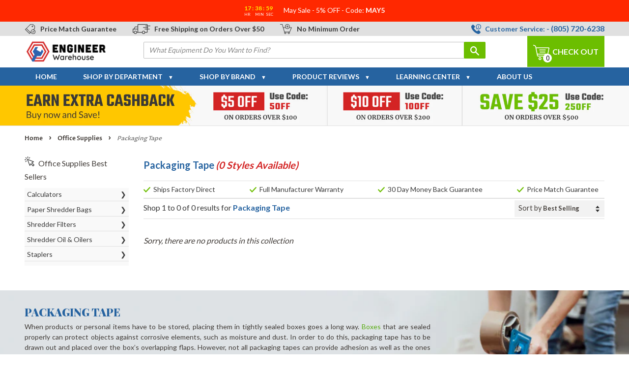

--- FILE ---
content_type: text/html; charset=utf-8
request_url: https://engineerwarehouse.com/collections/packaging-tape
body_size: 35279
content:
<!doctype html>
<!--[if lt IE 7]><html class="no-js lt-ie9 lt-ie8 lt-ie7" lang="en"> <![endif]-->
<!--[if IE 7]><html class="no-js lt-ie9 lt-ie8" lang="en"> <![endif]-->
<!--[if IE 8]><html class="no-js lt-ie9" lang="en"> <![endif]-->
<!--[if IE 9 ]><html class="ie9 no-js"> <![endif]-->
<!--[if (gt IE 9)|!(IE)]><!--> <html class="no-js" lang="en"> <!--<![endif]-->
<head>

  
  <link rel="shortcut icon" href="//engineerwarehouse.com/cdn/shop/files/favicon_32x32.png?v=1613522522" type="image/png" />
   
  
  <!-- Title and description ================================================== -->
  <title>
  Shop Packaging Tape, On Sale Now - Engineer Warehouse
  </title>

  
  <meta name="description" content="Ensure that packages are tightly sealed by using packaging tapes that are long-lasting and resistant to harsh elements. Buy them here on Engineer Warehouse.">
  

  <!-- Social meta ================================================== -->
  <!-- /snippets/social-meta-tags.liquid -->




<meta property="og:site_name" content="Engineer Warehouse">
<meta property="og:url" content="https://engineerwarehouse.com/collections/packaging-tape">
<meta property="og:title" content="Packaging Tape">
<meta property="og:type" content="product.group">
<meta property="og:description" content="Ensure that packages are tightly sealed by using packaging tapes that are long-lasting and resistant to harsh elements. Buy them here on Engineer Warehouse.">

<meta property="og:image" content="http://engineerwarehouse.com/cdn/shop/collections/cc893195be79de74f05a435d45094faf_1200x1200.jpg?v=1635840294">
<meta property="og:image:secure_url" content="https://engineerwarehouse.com/cdn/shop/collections/cc893195be79de74f05a435d45094faf_1200x1200.jpg?v=1635840294">


  <meta name="twitter:site" content="@EngrWarehouse">

<meta name="twitter:card" content="summary_large_image">
<meta name="twitter:title" content="Packaging Tape">
<meta name="twitter:description" content="Ensure that packages are tightly sealed by using packaging tapes that are long-lasting and resistant to harsh elements. Buy them here on Engineer Warehouse.">

  
  <link href="https://fonts.googleapis.com/css2?family=Lato:wght@300;400;700;900&display=swap" rel="stylesheet">
  <link href="https://fonts.googleapis.com/css?family=Playfair+Display:400,400i,700,700i,900" rel="stylesheet">

  <!-- Helpers ================================================== -->
  <link rel="canonical" href="https://engineerwarehouse.com/collections/packaging-tape">
  <meta name="viewport" content="width=device-width,initial-scale=1">
  <meta name="theme-color" content="#59ab13">
  
  <meta name="google-site-verification" content="YrxNqfX9b3_0KOJoe5EjXOsJeE88ZZJgTBzUp5go6vU" />

  <!-- CSS ================================================== -->
  <link href="//engineerwarehouse.com/cdn/shop/t/36/assets/slick.css?v=81466733076429793891642067688" rel="stylesheet" type="text/css" media="all" />
  <link href="//engineerwarehouse.com/cdn/shop/t/36/assets/timber.scss.css?v=153845128506318478971759331912" rel="stylesheet" type="text/css" media="all" />
  <link href="//engineerwarehouse.com/cdn/shop/t/36/assets/theme.scss.css?v=69598998190340004791759331912" rel="stylesheet" type="text/css" media="all" />
  
  

  <script>
    window.theme = window.theme || {};

    var theme = {
      strings: {
        addToCart: "Add to Cart",
        soldOut: "Sold Out",
        unavailable: "Unavailable",
        zoomClose: "Close (Esc)",
        zoomPrev: "Previous (Left arrow key)",
        zoomNext: "Next (Right arrow key)",
        addressError: "Error looking up that address",
        addressNoResults: "No results for that address",
        addressQueryLimit: "You have exceeded the Google API usage limit. Consider upgrading to a \u003ca href=\"https:\/\/developers.google.com\/maps\/premium\/usage-limits\"\u003ePremium Plan\u003c\/a\u003e.",
        authError: "There was a problem authenticating your Google Maps API Key."
      },
      settings: {
        // Adding some settings to allow the editor to update correctly when they are changed
        enableWideLayout: true,
        typeAccentTransform: true,
        typeAccentSpacing: false,
        baseFontSize: '16px',
        headerBaseFontSize: '26px',
        accentFontSize: '16px'
      },
      variables: {
        mediaQueryMedium: 'screen and (max-width: 768px)',
        bpSmall: false
      },
      moneyFormat: "${{amount}}"
    }

    document.documentElement.className = document.documentElement.className.replace('no-js', 'supports-js');
  </script>

  <!-- Header hook for plugins ================================================== --><script>window.performance && window.performance.mark && window.performance.mark('shopify.content_for_header.start');</script><meta name="google-site-verification" content="9F4xzNCw3AeRmLW6VRzBgOpuOxkZ8fICVf4qa7OAGP4">
<meta id="shopify-digital-wallet" name="shopify-digital-wallet" content="/3951362163/digital_wallets/dialog">
<meta name="shopify-checkout-api-token" content="7f7c7a193bd54c09d6e852b528d81bb3">
<meta id="in-context-paypal-metadata" data-shop-id="3951362163" data-venmo-supported="false" data-environment="production" data-locale="en_US" data-paypal-v4="true" data-currency="USD">
<link rel="alternate" type="application/atom+xml" title="Feed" href="/collections/packaging-tape.atom" />
<link rel="alternate" type="application/json+oembed" href="https://engineerwarehouse.com/collections/packaging-tape.oembed">
<script async="async" src="/checkouts/internal/preloads.js?locale=en-US"></script>
<link rel="preconnect" href="https://shop.app" crossorigin="anonymous">
<script async="async" src="https://shop.app/checkouts/internal/preloads.js?locale=en-US&shop_id=3951362163" crossorigin="anonymous"></script>
<script id="apple-pay-shop-capabilities" type="application/json">{"shopId":3951362163,"countryCode":"US","currencyCode":"USD","merchantCapabilities":["supports3DS"],"merchantId":"gid:\/\/shopify\/Shop\/3951362163","merchantName":"Engineer Warehouse","requiredBillingContactFields":["postalAddress","email","phone"],"requiredShippingContactFields":["postalAddress","email","phone"],"shippingType":"shipping","supportedNetworks":["visa","masterCard","amex","discover","elo","jcb"],"total":{"type":"pending","label":"Engineer Warehouse","amount":"1.00"},"shopifyPaymentsEnabled":true,"supportsSubscriptions":true}</script>
<script id="shopify-features" type="application/json">{"accessToken":"7f7c7a193bd54c09d6e852b528d81bb3","betas":["rich-media-storefront-analytics"],"domain":"engineerwarehouse.com","predictiveSearch":true,"shopId":3951362163,"locale":"en"}</script>
<script>var Shopify = Shopify || {};
Shopify.shop = "engineer-warehouse.myshopify.com";
Shopify.locale = "en";
Shopify.currency = {"active":"USD","rate":"1.0"};
Shopify.country = "US";
Shopify.theme = {"name":"eWarehouse - v2.7Airene (tags+Figma changes)","id":121690226803,"schema_name":"Minimal","schema_version":"7.0.0","theme_store_id":380,"role":"main"};
Shopify.theme.handle = "null";
Shopify.theme.style = {"id":null,"handle":null};
Shopify.cdnHost = "engineerwarehouse.com/cdn";
Shopify.routes = Shopify.routes || {};
Shopify.routes.root = "/";</script>
<script type="module">!function(o){(o.Shopify=o.Shopify||{}).modules=!0}(window);</script>
<script>!function(o){function n(){var o=[];function n(){o.push(Array.prototype.slice.apply(arguments))}return n.q=o,n}var t=o.Shopify=o.Shopify||{};t.loadFeatures=n(),t.autoloadFeatures=n()}(window);</script>
<script>
  window.ShopifyPay = window.ShopifyPay || {};
  window.ShopifyPay.apiHost = "shop.app\/pay";
  window.ShopifyPay.redirectState = null;
</script>
<script id="shop-js-analytics" type="application/json">{"pageType":"collection"}</script>
<script defer="defer" async type="module" src="//engineerwarehouse.com/cdn/shopifycloud/shop-js/modules/v2/client.init-shop-cart-sync_DRRuZ9Jb.en.esm.js"></script>
<script defer="defer" async type="module" src="//engineerwarehouse.com/cdn/shopifycloud/shop-js/modules/v2/chunk.common_Bq80O0pE.esm.js"></script>
<script type="module">
  await import("//engineerwarehouse.com/cdn/shopifycloud/shop-js/modules/v2/client.init-shop-cart-sync_DRRuZ9Jb.en.esm.js");
await import("//engineerwarehouse.com/cdn/shopifycloud/shop-js/modules/v2/chunk.common_Bq80O0pE.esm.js");

  window.Shopify.SignInWithShop?.initShopCartSync?.({"fedCMEnabled":true,"windoidEnabled":true});

</script>
<script>
  window.Shopify = window.Shopify || {};
  if (!window.Shopify.featureAssets) window.Shopify.featureAssets = {};
  window.Shopify.featureAssets['shop-js'] = {"shop-cart-sync":["modules/v2/client.shop-cart-sync_CY6GlUyO.en.esm.js","modules/v2/chunk.common_Bq80O0pE.esm.js"],"init-fed-cm":["modules/v2/client.init-fed-cm_rCPA2mwL.en.esm.js","modules/v2/chunk.common_Bq80O0pE.esm.js"],"shop-button":["modules/v2/client.shop-button_BbiiMs1V.en.esm.js","modules/v2/chunk.common_Bq80O0pE.esm.js"],"init-windoid":["modules/v2/client.init-windoid_CeH2ldPv.en.esm.js","modules/v2/chunk.common_Bq80O0pE.esm.js"],"init-shop-cart-sync":["modules/v2/client.init-shop-cart-sync_DRRuZ9Jb.en.esm.js","modules/v2/chunk.common_Bq80O0pE.esm.js"],"shop-cash-offers":["modules/v2/client.shop-cash-offers_DA_Qgce8.en.esm.js","modules/v2/chunk.common_Bq80O0pE.esm.js","modules/v2/chunk.modal_OrVZAp2A.esm.js"],"init-shop-email-lookup-coordinator":["modules/v2/client.init-shop-email-lookup-coordinator_Boi2XQpp.en.esm.js","modules/v2/chunk.common_Bq80O0pE.esm.js"],"shop-toast-manager":["modules/v2/client.shop-toast-manager_DFZ6KygB.en.esm.js","modules/v2/chunk.common_Bq80O0pE.esm.js"],"avatar":["modules/v2/client.avatar_BTnouDA3.en.esm.js"],"pay-button":["modules/v2/client.pay-button_Dggf_qxG.en.esm.js","modules/v2/chunk.common_Bq80O0pE.esm.js"],"init-customer-accounts-sign-up":["modules/v2/client.init-customer-accounts-sign-up_DBLY8aTL.en.esm.js","modules/v2/client.shop-login-button_DXWcN-dk.en.esm.js","modules/v2/chunk.common_Bq80O0pE.esm.js","modules/v2/chunk.modal_OrVZAp2A.esm.js"],"shop-login-button":["modules/v2/client.shop-login-button_DXWcN-dk.en.esm.js","modules/v2/chunk.common_Bq80O0pE.esm.js","modules/v2/chunk.modal_OrVZAp2A.esm.js"],"init-shop-for-new-customer-accounts":["modules/v2/client.init-shop-for-new-customer-accounts_C4srtWVy.en.esm.js","modules/v2/client.shop-login-button_DXWcN-dk.en.esm.js","modules/v2/chunk.common_Bq80O0pE.esm.js","modules/v2/chunk.modal_OrVZAp2A.esm.js"],"init-customer-accounts":["modules/v2/client.init-customer-accounts_B87wJPkU.en.esm.js","modules/v2/client.shop-login-button_DXWcN-dk.en.esm.js","modules/v2/chunk.common_Bq80O0pE.esm.js","modules/v2/chunk.modal_OrVZAp2A.esm.js"],"shop-follow-button":["modules/v2/client.shop-follow-button_73Y7kLC8.en.esm.js","modules/v2/chunk.common_Bq80O0pE.esm.js","modules/v2/chunk.modal_OrVZAp2A.esm.js"],"checkout-modal":["modules/v2/client.checkout-modal_cwDmpVG-.en.esm.js","modules/v2/chunk.common_Bq80O0pE.esm.js","modules/v2/chunk.modal_OrVZAp2A.esm.js"],"lead-capture":["modules/v2/client.lead-capture_BhKPkfCX.en.esm.js","modules/v2/chunk.common_Bq80O0pE.esm.js","modules/v2/chunk.modal_OrVZAp2A.esm.js"],"shop-login":["modules/v2/client.shop-login_DUQNAY7C.en.esm.js","modules/v2/chunk.common_Bq80O0pE.esm.js","modules/v2/chunk.modal_OrVZAp2A.esm.js"],"payment-terms":["modules/v2/client.payment-terms_vFzUuRO4.en.esm.js","modules/v2/chunk.common_Bq80O0pE.esm.js","modules/v2/chunk.modal_OrVZAp2A.esm.js"]};
</script>
<script>(function() {
  var isLoaded = false;
  function asyncLoad() {
    if (isLoaded) return;
    isLoaded = true;
    var urls = ["https:\/\/d9fvwtvqz2fm1.cloudfront.net\/shop\/js\/discount-on-cart-pro.min.js?shop=engineer-warehouse.myshopify.com","https:\/\/d1an1e2qw504lz.cloudfront.net\/shop\/js\/cart-shipping-calculator-pro.min.js?shop=engineer-warehouse.myshopify.com"];
    for (var i = 0; i < urls.length; i++) {
      var s = document.createElement('script');
      s.type = 'text/javascript';
      s.async = true;
      s.src = urls[i];
      var x = document.getElementsByTagName('script')[0];
      x.parentNode.insertBefore(s, x);
    }
  };
  if(window.attachEvent) {
    window.attachEvent('onload', asyncLoad);
  } else {
    window.addEventListener('load', asyncLoad, false);
  }
})();</script>
<script id="__st">var __st={"a":3951362163,"offset":-28800,"reqid":"90376a8e-6a7d-420c-a2f7-c4da42c65332-1763644795","pageurl":"engineerwarehouse.com\/collections\/packaging-tape","u":"1fbbdcb65fd7","p":"collection","rtyp":"collection","rid":137235529843};</script>
<script>window.ShopifyPaypalV4VisibilityTracking = true;</script>
<script id="captcha-bootstrap">!function(){'use strict';const t='contact',e='account',n='new_comment',o=[[t,t],['blogs',n],['comments',n],[t,'customer']],c=[[e,'customer_login'],[e,'guest_login'],[e,'recover_customer_password'],[e,'create_customer']],r=t=>t.map((([t,e])=>`form[action*='/${t}']:not([data-nocaptcha='true']) input[name='form_type'][value='${e}']`)).join(','),a=t=>()=>t?[...document.querySelectorAll(t)].map((t=>t.form)):[];function s(){const t=[...o],e=r(t);return a(e)}const i='password',u='form_key',d=['recaptcha-v3-token','g-recaptcha-response','h-captcha-response',i],f=()=>{try{return window.sessionStorage}catch{return}},m='__shopify_v',_=t=>t.elements[u];function p(t,e,n=!1){try{const o=window.sessionStorage,c=JSON.parse(o.getItem(e)),{data:r}=function(t){const{data:e,action:n}=t;return t[m]||n?{data:e,action:n}:{data:t,action:n}}(c);for(const[e,n]of Object.entries(r))t.elements[e]&&(t.elements[e].value=n);n&&o.removeItem(e)}catch(o){console.error('form repopulation failed',{error:o})}}const l='form_type',E='cptcha';function T(t){t.dataset[E]=!0}const w=window,h=w.document,L='Shopify',v='ce_forms',y='captcha';let A=!1;((t,e)=>{const n=(g='f06e6c50-85a8-45c8-87d0-21a2b65856fe',I='https://cdn.shopify.com/shopifycloud/storefront-forms-hcaptcha/ce_storefront_forms_captcha_hcaptcha.v1.5.2.iife.js',D={infoText:'Protected by hCaptcha',privacyText:'Privacy',termsText:'Terms'},(t,e,n)=>{const o=w[L][v],c=o.bindForm;if(c)return c(t,g,e,D).then(n);var r;o.q.push([[t,g,e,D],n]),r=I,A||(h.body.append(Object.assign(h.createElement('script'),{id:'captcha-provider',async:!0,src:r})),A=!0)});var g,I,D;w[L]=w[L]||{},w[L][v]=w[L][v]||{},w[L][v].q=[],w[L][y]=w[L][y]||{},w[L][y].protect=function(t,e){n(t,void 0,e),T(t)},Object.freeze(w[L][y]),function(t,e,n,w,h,L){const[v,y,A,g]=function(t,e,n){const i=e?o:[],u=t?c:[],d=[...i,...u],f=r(d),m=r(i),_=r(d.filter((([t,e])=>n.includes(e))));return[a(f),a(m),a(_),s()]}(w,h,L),I=t=>{const e=t.target;return e instanceof HTMLFormElement?e:e&&e.form},D=t=>v().includes(t);t.addEventListener('submit',(t=>{const e=I(t);if(!e)return;const n=D(e)&&!e.dataset.hcaptchaBound&&!e.dataset.recaptchaBound,o=_(e),c=g().includes(e)&&(!o||!o.value);(n||c)&&t.preventDefault(),c&&!n&&(function(t){try{if(!f())return;!function(t){const e=f();if(!e)return;const n=_(t);if(!n)return;const o=n.value;o&&e.removeItem(o)}(t);const e=Array.from(Array(32),(()=>Math.random().toString(36)[2])).join('');!function(t,e){_(t)||t.append(Object.assign(document.createElement('input'),{type:'hidden',name:u})),t.elements[u].value=e}(t,e),function(t,e){const n=f();if(!n)return;const o=[...t.querySelectorAll(`input[type='${i}']`)].map((({name:t})=>t)),c=[...d,...o],r={};for(const[a,s]of new FormData(t).entries())c.includes(a)||(r[a]=s);n.setItem(e,JSON.stringify({[m]:1,action:t.action,data:r}))}(t,e)}catch(e){console.error('failed to persist form',e)}}(e),e.submit())}));const S=(t,e)=>{t&&!t.dataset[E]&&(n(t,e.some((e=>e===t))),T(t))};for(const o of['focusin','change'])t.addEventListener(o,(t=>{const e=I(t);D(e)&&S(e,y())}));const B=e.get('form_key'),M=e.get(l),P=B&&M;t.addEventListener('DOMContentLoaded',(()=>{const t=y();if(P)for(const e of t)e.elements[l].value===M&&p(e,B);[...new Set([...A(),...v().filter((t=>'true'===t.dataset.shopifyCaptcha))])].forEach((e=>S(e,t)))}))}(h,new URLSearchParams(w.location.search),n,t,e,['guest_login'])})(!0,!0)}();</script>
<script integrity="sha256-52AcMU7V7pcBOXWImdc/TAGTFKeNjmkeM1Pvks/DTgc=" data-source-attribution="shopify.loadfeatures" defer="defer" src="//engineerwarehouse.com/cdn/shopifycloud/storefront/assets/storefront/load_feature-81c60534.js" crossorigin="anonymous"></script>
<script crossorigin="anonymous" defer="defer" src="//engineerwarehouse.com/cdn/shopifycloud/storefront/assets/shopify_pay/storefront-65b4c6d7.js?v=20250812"></script>
<script data-source-attribution="shopify.dynamic_checkout.dynamic.init">var Shopify=Shopify||{};Shopify.PaymentButton=Shopify.PaymentButton||{isStorefrontPortableWallets:!0,init:function(){window.Shopify.PaymentButton.init=function(){};var t=document.createElement("script");t.src="https://engineerwarehouse.com/cdn/shopifycloud/portable-wallets/latest/portable-wallets.en.js",t.type="module",document.head.appendChild(t)}};
</script>
<script data-source-attribution="shopify.dynamic_checkout.buyer_consent">
  function portableWalletsHideBuyerConsent(e){var t=document.getElementById("shopify-buyer-consent"),n=document.getElementById("shopify-subscription-policy-button");t&&n&&(t.classList.add("hidden"),t.setAttribute("aria-hidden","true"),n.removeEventListener("click",e))}function portableWalletsShowBuyerConsent(e){var t=document.getElementById("shopify-buyer-consent"),n=document.getElementById("shopify-subscription-policy-button");t&&n&&(t.classList.remove("hidden"),t.removeAttribute("aria-hidden"),n.addEventListener("click",e))}window.Shopify?.PaymentButton&&(window.Shopify.PaymentButton.hideBuyerConsent=portableWalletsHideBuyerConsent,window.Shopify.PaymentButton.showBuyerConsent=portableWalletsShowBuyerConsent);
</script>
<script data-source-attribution="shopify.dynamic_checkout.cart.bootstrap">document.addEventListener("DOMContentLoaded",(function(){function t(){return document.querySelector("shopify-accelerated-checkout-cart, shopify-accelerated-checkout")}if(t())Shopify.PaymentButton.init();else{new MutationObserver((function(e,n){t()&&(Shopify.PaymentButton.init(),n.disconnect())})).observe(document.body,{childList:!0,subtree:!0})}}));
</script>
<link id="shopify-accelerated-checkout-styles" rel="stylesheet" media="screen" href="https://engineerwarehouse.com/cdn/shopifycloud/portable-wallets/latest/accelerated-checkout-backwards-compat.css" crossorigin="anonymous">
<style id="shopify-accelerated-checkout-cart">
        #shopify-buyer-consent {
  margin-top: 1em;
  display: inline-block;
  width: 100%;
}

#shopify-buyer-consent.hidden {
  display: none;
}

#shopify-subscription-policy-button {
  background: none;
  border: none;
  padding: 0;
  text-decoration: underline;
  font-size: inherit;
  cursor: pointer;
}

#shopify-subscription-policy-button::before {
  box-shadow: none;
}

      </style>

<script>window.performance && window.performance.mark && window.performance.mark('shopify.content_for_header.end');</script>

  
<!--[if lt IE 9]>
<script src="//cdnjs.cloudflare.com/ajax/libs/html5shiv/3.7.2/html5shiv.min.js" type="text/javascript"></script>
<![endif]-->


  <script src="//engineerwarehouse.com/cdn/shop/t/36/assets/jquery-2.2.3.min.js?v=58211863146907186831642067673"></script>
  

  <!--[if (gt IE 9)|!(IE)]><!--><script src="//engineerwarehouse.com/cdn/shop/t/36/assets/lazysizes.min.js?v=177476512571513845041642067675" async="async"> </script><!--<![endif]-->
  <!--[if lte IE 9]><script src="//engineerwarehouse.com/cdn/shop/t/36/assets/lazysizes.min.js?v=177476512571513845041642067675"></script><![endif]-->

  
  

  
  
<!-- Start of Judge.me Core -->
<link rel="dns-prefetch" href="https://cdn.judge.me/">
<script data-cfasync='false' class='jdgm-settings-script'>window.jdgmSettings={"pagination":5,"disable_web_reviews":false,"badge_no_review_text":"No reviews","badge_n_reviews_text":"{{ n }} review/reviews","hide_badge_preview_if_no_reviews":true,"badge_hide_text":false,"enforce_center_preview_badge":false,"widget_title":"Customer Reviews","widget_open_form_text":"Write a review","widget_close_form_text":"Cancel review","widget_refresh_page_text":"Refresh page","widget_summary_text":"Based on {{ number_of_reviews }} review/reviews","widget_no_review_text":"Be the first to write a review","widget_name_field_text":"Name","widget_verified_name_field_text":"Verified Name (public)","widget_name_placeholder_text":"Enter your name (public)","widget_required_field_error_text":"This field is required.","widget_email_field_text":"Email","widget_verified_email_field_text":"Verified Email (private, can not be edited)","widget_email_placeholder_text":"Enter your email (private)","widget_email_field_error_text":"Please enter a valid email address.","widget_rating_field_text":"Rating","widget_review_title_field_text":"Review Title","widget_review_title_placeholder_text":"Give your review a title","widget_review_body_field_text":"Review","widget_review_body_placeholder_text":"Write your comments here","widget_pictures_field_text":"Picture/Video (optional)","widget_submit_review_text":"Submit Review","widget_submit_verified_review_text":"Submit Verified Review","widget_submit_success_msg_with_auto_publish":"Thank you! Please refresh the page in a few moments to see your review. You can remove or edit your review by logging into \u003ca href='https://judge.me/login' target='_blank' rel='nofollow noopener'\u003eJudge.me\u003c/a\u003e","widget_submit_success_msg_no_auto_publish":"Thank you! Your review will be published as soon as it is approved by the shop admin. You can remove or edit your review by logging into \u003ca href='https://judge.me/login' target='_blank' rel='nofollow noopener'\u003eJudge.me\u003c/a\u003e","widget_show_default_reviews_out_of_total_text":"Showing {{ n_reviews_shown }} out of {{ n_reviews }} reviews.","widget_show_all_link_text":"Show all","widget_show_less_link_text":"Show less","widget_author_said_text":"{{ reviewer_name }} said:","widget_days_text":"{{ n }} days ago","widget_weeks_text":"{{ n }} week/weeks ago","widget_months_text":"{{ n }} month/months ago","widget_years_text":"{{ n }} year/years ago","widget_yesterday_text":"Yesterday","widget_today_text":"Today","widget_replied_text":"\u003e\u003e {{ shop_name }} replied:","widget_read_more_text":"Read more","widget_rating_filter_see_all_text":"See all reviews","widget_sorting_most_recent_text":"Most Recent","widget_sorting_highest_rating_text":"Highest Rating","widget_sorting_lowest_rating_text":"Lowest Rating","widget_sorting_with_pictures_text":"Only Pictures","widget_sorting_most_helpful_text":"Most Helpful","widget_open_question_form_text":"Ask a question","widget_reviews_subtab_text":"Reviews","widget_questions_subtab_text":"Questions","widget_question_label_text":"Question","widget_answer_label_text":"Answer","widget_question_placeholder_text":"Write your question here","widget_submit_question_text":"Submit Question","widget_question_submit_success_text":"Thank you for your question! We will notify you once it gets answered.","verified_badge_text":"Verified","verified_badge_placement":"left-of-reviewer-name","widget_hide_border":false,"widget_social_share":false,"all_reviews_include_out_of_store_products":true,"all_reviews_out_of_store_text":"(out of store)","all_reviews_product_name_prefix_text":"about","enable_review_pictures":false,"widget_product_reviews_subtab_text":"Product Reviews","widget_shop_reviews_subtab_text":"Shop Reviews","widget_sorting_pictures_first_text":"Pictures First","floating_tab_button_name":"★ Judge.me Reviews","floating_tab_title":"Let customers speak for us","floating_tab_url":"https://engineerwarehouse.com/pages/reviews","all_reviews_text_badge_text":"Customers rate us {{ shop.metafields.judgeme.all_reviews_rating | round: 1 }}/5 based on {{ shop.metafields.judgeme.all_reviews_count }} reviews.","all_reviews_text_badge_text_branded_style":"{{ shop.metafields.judgeme.all_reviews_rating | round: 1 }} out of 5 stars based on {{ shop.metafields.judgeme.all_reviews_count }} reviews","show_stars_for_all_reviews_text_badge":true,"all_reviews_text_badge_url":"https://engineerwarehouse.com/pages/reviews","featured_carousel_title":"Let customers speak for us","featured_carousel_count_text":"from {{ n }} reviews","featured_carousel_url":"https://engineerwarehouse.com/pages/reviews","verified_count_badge_url":"https://engineerwarehouse.com/pages/reviews","picture_reminder_submit_button":"Upload Pictures","widget_sorting_videos_first_text":"Videos First","widget_review_pending_text":"Pending","remove_microdata_snippet":false,"preview_badge_no_question_text":"No questions","preview_badge_n_question_text":"{{ number_of_questions }} question/questions","widget_search_bar_placeholder":"Search reviews","widget_sorting_verified_only_text":"Verified only","all_reviews_page_load_more_text":"Load More Reviews","widget_public_name_text":"displayed publicly like","default_reviewer_name_has_non_latin":true,"widget_reviewer_anonymous":"Anonymous","medals_widget_title":"Judge.me Review Medals","widget_invalid_yt_video_url_error_text":"Not a YouTube video URL","widget_max_length_field_error_text":"Please enter no more than {0} characters.","widget_load_with_code_splitting":true,"widget_ugc_title":"Made by us, Shared by you","widget_ugc_subtitle":"Tag us to see your picture featured in our page","widget_ugc_primary_button_text":"Buy Now","widget_ugc_secondary_button_text":"Load More","widget_ugc_reviews_button_text":"View Reviews","widget_rating_metafield_value_type":true,"widget_summary_average_rating_text":"{{ average_rating }} out of 5","widget_media_grid_title":"Customer photos \u0026 videos","widget_media_grid_see_more_text":"See more","widget_verified_by_judgeme_text":"Verified by Judge.me","widget_verified_by_judgeme_text_in_store_medals":"Verified by Judge.me","widget_media_field_exceed_quantity_message":"Sorry, we can only accept {{ max_media }} for one review.","widget_media_field_exceed_limit_message":"{{ file_name }} is too large, please select a {{ media_type }} less than {{ size_limit }}MB.","widget_review_submitted_text":"Review Submitted!","widget_question_submitted_text":"Question Submitted!","widget_close_form_text_question":"Cancel","widget_write_your_answer_here_text":"Write your answer here","widget_show_collected_by_judgeme":false,"widget_collected_by_judgeme_text":"collected by Judge.me","widget_load_more_text":"Load More","widget_full_review_text":"Full Review","widget_read_more_reviews_text":"Read More Reviews","widget_read_questions_text":"Read Questions","widget_questions_and_answers_text":"Questions \u0026 Answers","widget_verified_by_text":"Verified by","widget_number_of_reviews_text":"{{ number_of_reviews }} reviews","widget_back_button_text":"Back","widget_next_button_text":"Next","widget_custom_forms_filter_button":"Filters","custom_forms_style":"vertical","how_reviews_are_collected":"How reviews are collected?","preview_badge_collection_page_install_preference":true,"preview_badge_product_page_install_preference":true,"review_widget_install_preference":"above-related","platform":"shopify","branding_url":"https://judge.me/reviews/engineer-warehouse.myshopify.com","branding_text":"Powered by Judge.me","locale":"en","reply_name":"Engineer Warehouse","widget_version":"2.1","footer":true,"autopublish":false,"review_dates":true,"enable_custom_form":false,"can_be_branded":false};</script> <style class='jdgm-settings-style'>.jdgm-xx{left:0}.jdgm-prev-badge[data-average-rating='0.00']{display:none !important}.jdgm-author-all-initials{display:none !important}.jdgm-author-last-initial{display:none !important}.jdgm-rev-widg__title{visibility:hidden}.jdgm-rev-widg__summary-text{visibility:hidden}.jdgm-prev-badge__text{visibility:hidden}.jdgm-rev__replier:before{content:'engineerwarehouse.com'}.jdgm-rev__prod-link-prefix:before{content:'about'}.jdgm-rev__out-of-store-text:before{content:'(out of store)'}@media only screen and (min-width: 768px){.jdgm-rev__pics .jdgm-rev_all-rev-page-picture-separator,.jdgm-rev__pics .jdgm-rev__product-picture{display:none}}@media only screen and (max-width: 768px){.jdgm-rev__pics .jdgm-rev_all-rev-page-picture-separator,.jdgm-rev__pics .jdgm-rev__product-picture{display:none}}.jdgm-preview-badge[data-template="index"]{display:none !important}.jdgm-verified-count-badget[data-from-snippet="true"]{display:none !important}.jdgm-carousel-wrapper[data-from-snippet="true"]{display:none !important}.jdgm-all-reviews-text[data-from-snippet="true"]{display:none !important}.jdgm-medals-section[data-from-snippet="true"]{display:none !important}.jdgm-ugc-media-wrapper[data-from-snippet="true"]{display:none !important}
</style>

  
  
  
  <style class='jdgm-miracle-styles'>
  @-webkit-keyframes jdgm-spin{0%{-webkit-transform:rotate(0deg);-ms-transform:rotate(0deg);transform:rotate(0deg)}100%{-webkit-transform:rotate(359deg);-ms-transform:rotate(359deg);transform:rotate(359deg)}}@keyframes jdgm-spin{0%{-webkit-transform:rotate(0deg);-ms-transform:rotate(0deg);transform:rotate(0deg)}100%{-webkit-transform:rotate(359deg);-ms-transform:rotate(359deg);transform:rotate(359deg)}}@font-face{font-family:'JudgemeStar';src:url("[data-uri]") format("woff");font-weight:normal;font-style:normal}.jdgm-star{font-family:'JudgemeStar';display:inline !important;text-decoration:none !important;padding:0 4px 0 0 !important;margin:0 !important;font-weight:bold;opacity:1;-webkit-font-smoothing:antialiased;-moz-osx-font-smoothing:grayscale}.jdgm-star:hover{opacity:1}.jdgm-star:last-of-type{padding:0 !important}.jdgm-star.jdgm--on:before{content:"\e000"}.jdgm-star.jdgm--off:before{content:"\e001"}.jdgm-star.jdgm--half:before{content:"\e002"}.jdgm-widget *{margin:0;line-height:1.4;-webkit-box-sizing:border-box;-moz-box-sizing:border-box;box-sizing:border-box;-webkit-overflow-scrolling:touch}.jdgm-hidden{display:none !important;visibility:hidden !important}.jdgm-temp-hidden{display:none}.jdgm-spinner{width:40px;height:40px;margin:auto;border-radius:50%;border-top:2px solid #eee;border-right:2px solid #eee;border-bottom:2px solid #eee;border-left:2px solid #ccc;-webkit-animation:jdgm-spin 0.8s infinite linear;animation:jdgm-spin 0.8s infinite linear}.jdgm-prev-badge{display:block !important}

</style>


  
  
   


<script data-cfasync='false' class='jdgm-script'>
!function(e){window.jdgm=window.jdgm||{},jdgm.CDN_HOST="https://cdn.judge.me/",
jdgm.docReady=function(d){(e.attachEvent?"complete"===e.readyState:"loading"!==e.readyState)?
setTimeout(d,0):e.addEventListener("DOMContentLoaded",d)},jdgm.loadCSS=function(d,t,o,s){
!o&&jdgm.loadCSS.requestedUrls.indexOf(d)>=0||(jdgm.loadCSS.requestedUrls.push(d),
(s=e.createElement("link")).rel="stylesheet",s.class="jdgm-stylesheet",s.media="nope!",
s.href=d,s.onload=function(){this.media="all",t&&setTimeout(t)},e.body.appendChild(s))},
jdgm.loadCSS.requestedUrls=[],jdgm.docReady(function(){(window.jdgmLoadCSS||e.querySelectorAll(
".jdgm-widget, .jdgm-all-reviews-page").length>0)&&(jdgmSettings.widget_load_with_code_splitting?
parseFloat(jdgmSettings.widget_version)>=3?jdgm.loadCSS(jdgm.CDN_HOST+"widget_v3/base.css"):
jdgm.loadCSS(jdgm.CDN_HOST+"widget/base.css"):jdgm.loadCSS(jdgm.CDN_HOST+"shopify_v2.css"))})}(document);
</script>
<script async data-cfasync="false" type="text/javascript" src="https://cdn.judge.me/loader.js"></script>

<noscript><link rel="stylesheet" type="text/css" media="all" href="https://cdn.judge.me/shopify_v2.css"></noscript>
<!-- End of Judge.me Core -->


  

                      
                      
  
    <script type="text/javascript">
  (function() {
      window.sib = { equeue: [], client_key: "aw0tuikawmc6lab71ak2e" };
      /* OPTIONAL: email for identify request*/
      // window.sib.email_id = 'example@domain.com';
      window.sendinblue = {}; for (var j = ['track', 'identify', 'trackLink', 'page'], i = 0; i < j.length; i++) { (function(k) { window.sendinblue[k] = function() { var arg = Array.prototype.slice.call(arguments); (window.sib[k] || function() { var t = {}; t[k] = arg; window.sib.equeue.push(t);})(arg[0], arg[1], arg[2]);};})(j[i]);}var n = document.createElement("script"),i = document.getElementsByTagName("script")[0]; n.type = "text/javascript", n.id = "sendinblue-js", n.async = !0, n.src = "https://sibautomation.com/sa.js?key=" + window.sib.client_key, i.parentNode.insertBefore(n, i), window.sendinblue.page();
  })();
  </script>
  

                 
                      
                      <!--StartCartCartCustomCode-->
                      
                      <!-- Abandoned Cart Information -->
                      <div id="care-cart-customer-information" style="display:none">
                        {"id":"", "email":"","default_address":null,"first_name":"","last_name":"","name":"" }
                      </div>
                      <!-- Abandoned Cart Information -->
                      
                      <!--  ShopInformation -->
                      <div id="care-cart-shop-information" style="display:none">
                        {"domain":"engineer-warehouse.myshopify.com" }
                      </div>
                      <!--  ShopInformation -->
                      
                      <!--EndCareCartCustomCode-->
  
  
  <!-- Google Tag Manager -->
  <script>(function(w,d,s,l,i){w[l]=w[l]||[];w[l].push({'gtm.start':
                                                        new Date().getTime(),event:'gtm.js'});var f=d.getElementsByTagName(s)[0],
    j=d.createElement(s),dl=l!='dataLayer'?'&l='+l:'';j.async=true;j.src=
      'https://www.googletagmanager.com/gtm.js?id='+i+dl;f.parentNode.insertBefore(j,f);
                              })(window,document,'script','dataLayer','GTM-54X337Z');</script>
  <!-- End Google Tag Manager -->
  
  <!-- OLD Global site tag (gtag.js) - Google Analytics -->
  <script async src="https://www.googletagmanager.com/gtag/js?id=UA-125832252-1"></script>
  <script>
    window.dataLayer = window.dataLayer || [];
    function gtag(){dataLayer.push(arguments);}
    gtag('js', new Date());

    gtag('config', 'UA-125832252-1', {
      'linker': {
        'domains': ['engineerwarehouse.com']
      }
    });
  </script>

  <!-- Global site tag (gtag.js) - Google Analytics -->
  <script async src="https://www.googletagmanager.com/gtag/js?id=G-K7E22TGP85"></script>
  <script>
    window.dataLayer = window.dataLayer || [];
    function gtag(){dataLayer.push(arguments);}
    gtag('js', new Date());

    gtag('config', 'G-K7E22TGP85');
  </script>

  <script src="https://d9fvwtvqz2fm1.cloudfront.net/shop/js/discount-on-cart-pro.min.js?shop=engineer-warehouse.myshopify.com" type="text/javascript"></script>
  <!-- SEO, JSON‑LD, Schema --> 
 
        
        

        
        
        

<script type="application/ld+json">
{
	"@context": "https://schema.org",
	"@type": "BreadcrumbList",
	"itemListElement": [{
		"@type": "ListItem",
		"position": 1,
		"name": "Engineer Warehouse",
		"item": "https://engineerwarehouse.com"
		},{
		"@type": "ListItem",
		"position": 2,
		"name": "Packaging Tape",
		"item": "https://engineerwarehouse.com/collections/packaging-tape"
	}]
}
</script>





<script type="application/ld+json">
{
	 "@context":"https://schema.org",
	 "@type":"ItemList",
	"itemListElement":[
	
	]
}
</script>



<script type="application/ld+json">
{
 	"@context": "https://schema.org",
 	"@type": "WebSite",
 	"url": "https://engineerwarehouse.com",
 	"potentialAction": {
 	 	"@type": "SearchAction",
 	 	 "target": "https://engineerwarehouse.com/search?q={search_term}",
 	 	"query-input": "required name=search_term"
 	}
}
</script>







<script type="text/javascript">
  window.Rivo = window.Rivo || {};
  window.Rivo.common = window.Rivo.common || {};
  window.Rivo.common.shop = {
    permanent_domain: 'engineer-warehouse.myshopify.com',
    currency: "USD",
    money_format: "${{amount}}",
    id: 3951362163
  };
  

  window.Rivo.common.template = 'collection';
  window.Rivo.common.cart = {};
  window.Rivo.common.vapid_public_key = "BJuXCmrtTK335SuczdNVYrGVtP_WXn4jImChm49st7K7z7e8gxSZUKk4DhUpk8j2Xpiw5G4-ylNbMKLlKkUEU98=";
  window.Rivo.global_config = {"asset_urls":{"loy":{"api_js":"https:\/\/cdn.shopify.com\/s\/files\/1\/0194\/1736\/6592\/t\/1\/assets\/ba_rivo_api.js?v=1686525063","init_js":"https:\/\/cdn.shopify.com\/s\/files\/1\/0194\/1736\/6592\/t\/1\/assets\/ba_loy_init.js?v=1686525054","referrals_js":"https:\/\/cdn.shopify.com\/s\/files\/1\/0194\/1736\/6592\/t\/1\/assets\/ba_loy_referrals.js?v=1686525059","referrals_css":"https:\/\/cdn.shopify.com\/s\/files\/1\/0194\/1736\/6592\/t\/1\/assets\/ba_loy_referrals.css?v=1678639051","widget_js":"https:\/\/cdn.shopify.com\/s\/files\/1\/0194\/1736\/6592\/t\/1\/assets\/ba_loy_widget.js?v=1686525055","widget_css":"https:\/\/cdn.shopify.com\/s\/files\/1\/0194\/1736\/6592\/t\/1\/assets\/ba_loy_widget.css?v=1673976822","page_init_js":"https:\/\/cdn.shopify.com\/s\/files\/1\/0194\/1736\/6592\/t\/1\/assets\/ba_loy_page_init.js?v=1686525056","page_widget_js":"https:\/\/cdn.shopify.com\/s\/files\/1\/0194\/1736\/6592\/t\/1\/assets\/ba_loy_page_widget.js?v=1686525058","page_widget_css":"https:\/\/cdn.shopify.com\/s\/files\/1\/0194\/1736\/6592\/t\/1\/assets\/ba_loy_page.css?v=1673976829","page_preview_js":"\/assets\/msg\/loy_page_preview.js"},"rev":{"init_js":"https:\/\/cdn.shopify.com\/s\/files\/1\/0194\/1736\/6592\/t\/1\/assets\/ba_rev_init.js?v=1685412501","display_js":"https:\/\/cdn.shopify.com\/s\/files\/1\/0194\/1736\/6592\/t\/1\/assets\/ba_rev_display.js?v=1681565823","modal_js":"https:\/\/cdn.shopify.com\/s\/files\/1\/0194\/1736\/6592\/t\/1\/assets\/ba_rev_modal.js?v=1681565821","widget_css":"https:\/\/cdn.shopify.com\/s\/files\/1\/0194\/1736\/6592\/t\/1\/assets\/ba_rev_widget.css?v=1680320455","modal_css":"https:\/\/cdn.shopify.com\/s\/files\/1\/0194\/1736\/6592\/t\/1\/assets\/ba_rev_modal.css?v=1680295707"},"pu":{"init_js":"https:\/\/cdn.shopify.com\/s\/files\/1\/0194\/1736\/6592\/t\/1\/assets\/ba_pu_init.js?v=1635877170"},"widgets":{"init_js":"https:\/\/cdn.shopify.com\/s\/files\/1\/0194\/1736\/6592\/t\/1\/assets\/ba_widget_init.js?v=1679987682","modal_js":"https:\/\/cdn.shopify.com\/s\/files\/1\/0194\/1736\/6592\/t\/1\/assets\/ba_widget_modal.js?v=1679987684","modal_css":"https:\/\/cdn.shopify.com\/s\/files\/1\/0194\/1736\/6592\/t\/1\/assets\/ba_widget_modal.css?v=1654723622"},"forms":{"init_js":"https:\/\/cdn.shopify.com\/s\/files\/1\/0194\/1736\/6592\/t\/1\/assets\/ba_forms_init.js?v=1686525060","widget_js":"https:\/\/cdn.shopify.com\/s\/files\/1\/0194\/1736\/6592\/t\/1\/assets\/ba_forms_widget.js?v=1686525062","forms_css":"https:\/\/cdn.shopify.com\/s\/files\/1\/0194\/1736\/6592\/t\/1\/assets\/ba_forms.css?v=1654711758"},"global":{"helper_js":"https:\/\/cdn.shopify.com\/s\/files\/1\/0194\/1736\/6592\/t\/1\/assets\/ba_tracking.js?v=1680229884"}},"proxy_paths":{"pop":"\/apps\/ba-pop","app_metrics":"\/apps\/ba-pop\/app_metrics","push_subscription":"\/apps\/ba-pop\/push"},"aat":["pop"],"pv":false,"sts":false,"bam":false,"batc":false,"base_money_format":"${{amount}}","loy_js_api_enabled":false,"shop":{"name":"Engineer Warehouse","domain":"engineerwarehouse.com"}};

  




    window.Rivo.widgets_config = {"id":94965,"active":false,"frequency_limit_amount":2,"frequency_limit_time_unit":"days","background_image":{"position":"none"},"initial_state":{"body":"Sign up and unlock your instant discount","title":"Get 10% off your order","cta_text":"Claim Discount","show_email":true,"action_text":"Saving...","footer_text":"You are signing up to receive communication via email and can unsubscribe at any time.","dismiss_text":"No thanks","email_placeholder":"Email Address","phone_placeholder":"Phone Number","show_phone_number":false},"success_state":{"body":"Thanks for subscribing. Copy your discount code and apply to your next order.","title":"Discount Unlocked 🎉","cta_text":"Continue shopping","cta_action":"dismiss"},"closed_state":{"action":"close_widget","font_size":"20","action_text":"GET 10% OFF","display_offset":"300","display_position":"left"},"error_state":{"submit_error":"Sorry, please try again later","invalid_email":"Please enter valid email address!","error_subscribing":"Error subscribing, try again later","already_registered":"You have already registered","invalid_phone_number":"Please enter valid phone number!"},"trigger":{"delay":0},"colors":{"link_color":"#4FC3F7","sticky_bar_bg":"#C62828","cta_font_color":"#fff","body_font_color":"#000","sticky_bar_text":"#fff","background_color":"#fff","error_background":"#ffdede","error_text_color":"#ff2626","title_font_color":"#000","footer_font_color":"#bbb","dismiss_font_color":"#bbb","cta_background_color":"#000","sticky_coupon_bar_bg":"#286ef8","sticky_coupon_bar_text":"#fff"},"sticky_coupon_bar":{},"display_style":{"font":"Arial","size":"regular","align":"center"},"dismissable":true,"has_background":false,"opt_in_channels":["email"],"rules":[],"widget_css":".powered_by_rivo{\n  display: block;\n}\n.ba_widget_main_design {\n  background: #fff;\n}\n.ba_widget_content{text-align: center}\n.ba_widget_parent{\n  font-family: Arial;\n}\n.ba_widget_parent.background{\n}\n.ba_widget_left_content{\n}\n.ba_widget_right_content{\n}\n#ba_widget_cta_button:disabled{\n  background: #000cc;\n}\n#ba_widget_cta_button{\n  background: #000;\n  color: #fff;\n}\n#ba_widget_cta_button:after {\n  background: #000e0;\n}\n.ba_initial_state_title, .ba_success_state_title{\n  color: #000;\n}\n.ba_initial_state_body, .ba_success_state_body{\n  color: #000;\n}\n.ba_initial_state_dismiss_text{\n  color: #bbb;\n}\n.ba_initial_state_footer_text, .ba_initial_state_sms_agreement{\n  color: #bbb;\n}\n.ba_widget_error{\n  color: #ff2626;\n  background: #ffdede;\n}\n.ba_link_color{\n  color: #4FC3F7;\n}\n","custom_css":null,"logo":null};

</script>


<script type="text/javascript">
  

  //Global snippet for Rivo
  //this is updated automatically - do not edit manually.

  function loadScript(src, defer, done) {
    var js = document.createElement('script');
    js.src = src;
    js.defer = defer;
    js.onload = function(){done();};
    js.onerror = function(){
      done(new Error('Failed to load script ' + src));
    };
    document.head.appendChild(js);
  }

  function browserSupportsAllFeatures() {
    return window.Promise && window.fetch && window.Symbol;
  }

  if (browserSupportsAllFeatures()) {
    main();
  } else {
    loadScript('https://polyfill-fastly.net/v3/polyfill.min.js?features=Promise,fetch', true, main);
  }

  function loadAppScripts(){
     if (window.Rivo.global_config.aat.includes("loy")){
      loadScript(window.Rivo.global_config.asset_urls.loy.init_js, true, function(){});
     }

     if (window.Rivo.global_config.aat.includes("rev")){
      loadScript(window.Rivo.global_config.asset_urls.rev.init_js, true, function(){});
     }

     if (window.Rivo.global_config.aat.includes("pu")){
      loadScript(window.Rivo.global_config.asset_urls.pu.init_js, true, function(){});
     }

     if (window.Rivo.global_config.aat.includes("pop") || window.Rivo.global_config.aat.includes("pu")){
      loadScript(window.Rivo.global_config.asset_urls.widgets.init_js, true, function(){});
     }
  }

  function main(err) {
    loadScript(window.Rivo.global_config.asset_urls.global.helper_js, false, loadAppScripts);
  }
</script>

  



            <!-- giftbox-script -->
            <script src="//engineerwarehouse.com/cdn/shop/t/36/assets/giftbox-config.js?v=111603181540343972631686634795" type="text/javascript"></script>
            <!-- / giftbox-script -->
            

                      <script src="//engineerwarehouse.com/cdn/shop/t/36/assets/bss-file-configdata.js?v=19453381437224918031686637499" type="text/javascript"></script> <script src="//engineerwarehouse.com/cdn/shop/t/36/assets/bss-file-configdata-banner.js?v=151034973688681356691686637497" type="text/javascript"></script> <script src="//engineerwarehouse.com/cdn/shop/t/36/assets/bss-file-configdata-popup.js?v=173992696638277510541686637498" type="text/javascript"></script><script>
                if (typeof BSS_PL == 'undefined') {
                    var BSS_PL = {};
                }
                var bssPlApiServer = "https://product-labels-pro.bsscommerce.com";
                BSS_PL.customerTags = 'null';
                BSS_PL.customerId = 'null';
                BSS_PL.configData = configDatas;
                BSS_PL.configDataBanner = configDataBanners ? configDataBanners : [];
                BSS_PL.configDataPopup = configDataPopups ? configDataPopups : [];
                BSS_PL.storeId = 35251;
                BSS_PL.currentPlan = "false";
                BSS_PL.storeIdCustomOld = "10678";
                BSS_PL.storeIdOldWIthPriority = "12200";
                BSS_PL.apiServerProduction = "https://product-labels-pro.bsscommerce.com";
                
                BSS_PL.integration = {"laiReview":{"status":0,"config":[]}}
                </script>
            <style>
.homepage-slideshow .slick-slide .bss_pl_img {
    visibility: hidden !important;
}
</style><script>function fixBugForStores($, BSS_PL, parent, page, htmlLabel) { return false;}</script>
                        <link rel="stylesheet" href="//engineerwarehouse.com/cdn/shop/t/36/assets/seedgrow-whatsapp-style.css?v=107448584530119604891686829604"><link href="https://monorail-edge.shopifysvc.com" rel="dns-prefetch">
<script>(function(){if ("sendBeacon" in navigator && "performance" in window) {try {var session_token_from_headers = performance.getEntriesByType('navigation')[0].serverTiming.find(x => x.name == '_s').description;} catch {var session_token_from_headers = undefined;}var session_cookie_matches = document.cookie.match(/_shopify_s=([^;]*)/);var session_token_from_cookie = session_cookie_matches && session_cookie_matches.length === 2 ? session_cookie_matches[1] : "";var session_token = session_token_from_headers || session_token_from_cookie || "";function handle_abandonment_event(e) {var entries = performance.getEntries().filter(function(entry) {return /monorail-edge.shopifysvc.com/.test(entry.name);});if (!window.abandonment_tracked && entries.length === 0) {window.abandonment_tracked = true;var currentMs = Date.now();var navigation_start = performance.timing.navigationStart;var payload = {shop_id: 3951362163,url: window.location.href,navigation_start,duration: currentMs - navigation_start,session_token,page_type: "collection"};window.navigator.sendBeacon("https://monorail-edge.shopifysvc.com/v1/produce", JSON.stringify({schema_id: "online_store_buyer_site_abandonment/1.1",payload: payload,metadata: {event_created_at_ms: currentMs,event_sent_at_ms: currentMs}}));}}window.addEventListener('pagehide', handle_abandonment_event);}}());</script>
<script id="web-pixels-manager-setup">(function e(e,d,r,n,o){if(void 0===o&&(o={}),!Boolean(null===(a=null===(i=window.Shopify)||void 0===i?void 0:i.analytics)||void 0===a?void 0:a.replayQueue)){var i,a;window.Shopify=window.Shopify||{};var t=window.Shopify;t.analytics=t.analytics||{};var s=t.analytics;s.replayQueue=[],s.publish=function(e,d,r){return s.replayQueue.push([e,d,r]),!0};try{self.performance.mark("wpm:start")}catch(e){}var l=function(){var e={modern:/Edge?\/(1{2}[4-9]|1[2-9]\d|[2-9]\d{2}|\d{4,})\.\d+(\.\d+|)|Firefox\/(1{2}[4-9]|1[2-9]\d|[2-9]\d{2}|\d{4,})\.\d+(\.\d+|)|Chrom(ium|e)\/(9{2}|\d{3,})\.\d+(\.\d+|)|(Maci|X1{2}).+ Version\/(15\.\d+|(1[6-9]|[2-9]\d|\d{3,})\.\d+)([,.]\d+|)( \(\w+\)|)( Mobile\/\w+|) Safari\/|Chrome.+OPR\/(9{2}|\d{3,})\.\d+\.\d+|(CPU[ +]OS|iPhone[ +]OS|CPU[ +]iPhone|CPU IPhone OS|CPU iPad OS)[ +]+(15[._]\d+|(1[6-9]|[2-9]\d|\d{3,})[._]\d+)([._]\d+|)|Android:?[ /-](13[3-9]|1[4-9]\d|[2-9]\d{2}|\d{4,})(\.\d+|)(\.\d+|)|Android.+Firefox\/(13[5-9]|1[4-9]\d|[2-9]\d{2}|\d{4,})\.\d+(\.\d+|)|Android.+Chrom(ium|e)\/(13[3-9]|1[4-9]\d|[2-9]\d{2}|\d{4,})\.\d+(\.\d+|)|SamsungBrowser\/([2-9]\d|\d{3,})\.\d+/,legacy:/Edge?\/(1[6-9]|[2-9]\d|\d{3,})\.\d+(\.\d+|)|Firefox\/(5[4-9]|[6-9]\d|\d{3,})\.\d+(\.\d+|)|Chrom(ium|e)\/(5[1-9]|[6-9]\d|\d{3,})\.\d+(\.\d+|)([\d.]+$|.*Safari\/(?![\d.]+ Edge\/[\d.]+$))|(Maci|X1{2}).+ Version\/(10\.\d+|(1[1-9]|[2-9]\d|\d{3,})\.\d+)([,.]\d+|)( \(\w+\)|)( Mobile\/\w+|) Safari\/|Chrome.+OPR\/(3[89]|[4-9]\d|\d{3,})\.\d+\.\d+|(CPU[ +]OS|iPhone[ +]OS|CPU[ +]iPhone|CPU IPhone OS|CPU iPad OS)[ +]+(10[._]\d+|(1[1-9]|[2-9]\d|\d{3,})[._]\d+)([._]\d+|)|Android:?[ /-](13[3-9]|1[4-9]\d|[2-9]\d{2}|\d{4,})(\.\d+|)(\.\d+|)|Mobile Safari.+OPR\/([89]\d|\d{3,})\.\d+\.\d+|Android.+Firefox\/(13[5-9]|1[4-9]\d|[2-9]\d{2}|\d{4,})\.\d+(\.\d+|)|Android.+Chrom(ium|e)\/(13[3-9]|1[4-9]\d|[2-9]\d{2}|\d{4,})\.\d+(\.\d+|)|Android.+(UC? ?Browser|UCWEB|U3)[ /]?(15\.([5-9]|\d{2,})|(1[6-9]|[2-9]\d|\d{3,})\.\d+)\.\d+|SamsungBrowser\/(5\.\d+|([6-9]|\d{2,})\.\d+)|Android.+MQ{2}Browser\/(14(\.(9|\d{2,})|)|(1[5-9]|[2-9]\d|\d{3,})(\.\d+|))(\.\d+|)|K[Aa][Ii]OS\/(3\.\d+|([4-9]|\d{2,})\.\d+)(\.\d+|)/},d=e.modern,r=e.legacy,n=navigator.userAgent;return n.match(d)?"modern":n.match(r)?"legacy":"unknown"}(),u="modern"===l?"modern":"legacy",c=(null!=n?n:{modern:"",legacy:""})[u],f=function(e){return[e.baseUrl,"/wpm","/b",e.hashVersion,"modern"===e.buildTarget?"m":"l",".js"].join("")}({baseUrl:d,hashVersion:r,buildTarget:u}),m=function(e){var d=e.version,r=e.bundleTarget,n=e.surface,o=e.pageUrl,i=e.monorailEndpoint;return{emit:function(e){var a=e.status,t=e.errorMsg,s=(new Date).getTime(),l=JSON.stringify({metadata:{event_sent_at_ms:s},events:[{schema_id:"web_pixels_manager_load/3.1",payload:{version:d,bundle_target:r,page_url:o,status:a,surface:n,error_msg:t},metadata:{event_created_at_ms:s}}]});if(!i)return console&&console.warn&&console.warn("[Web Pixels Manager] No Monorail endpoint provided, skipping logging."),!1;try{return self.navigator.sendBeacon.bind(self.navigator)(i,l)}catch(e){}var u=new XMLHttpRequest;try{return u.open("POST",i,!0),u.setRequestHeader("Content-Type","text/plain"),u.send(l),!0}catch(e){return console&&console.warn&&console.warn("[Web Pixels Manager] Got an unhandled error while logging to Monorail."),!1}}}}({version:r,bundleTarget:l,surface:e.surface,pageUrl:self.location.href,monorailEndpoint:e.monorailEndpoint});try{o.browserTarget=l,function(e){var d=e.src,r=e.async,n=void 0===r||r,o=e.onload,i=e.onerror,a=e.sri,t=e.scriptDataAttributes,s=void 0===t?{}:t,l=document.createElement("script"),u=document.querySelector("head"),c=document.querySelector("body");if(l.async=n,l.src=d,a&&(l.integrity=a,l.crossOrigin="anonymous"),s)for(var f in s)if(Object.prototype.hasOwnProperty.call(s,f))try{l.dataset[f]=s[f]}catch(e){}if(o&&l.addEventListener("load",o),i&&l.addEventListener("error",i),u)u.appendChild(l);else{if(!c)throw new Error("Did not find a head or body element to append the script");c.appendChild(l)}}({src:f,async:!0,onload:function(){if(!function(){var e,d;return Boolean(null===(d=null===(e=window.Shopify)||void 0===e?void 0:e.analytics)||void 0===d?void 0:d.initialized)}()){var d=window.webPixelsManager.init(e)||void 0;if(d){var r=window.Shopify.analytics;r.replayQueue.forEach((function(e){var r=e[0],n=e[1],o=e[2];d.publishCustomEvent(r,n,o)})),r.replayQueue=[],r.publish=d.publishCustomEvent,r.visitor=d.visitor,r.initialized=!0}}},onerror:function(){return m.emit({status:"failed",errorMsg:"".concat(f," has failed to load")})},sri:function(e){var d=/^sha384-[A-Za-z0-9+/=]+$/;return"string"==typeof e&&d.test(e)}(c)?c:"",scriptDataAttributes:o}),m.emit({status:"loading"})}catch(e){m.emit({status:"failed",errorMsg:(null==e?void 0:e.message)||"Unknown error"})}}})({shopId: 3951362163,storefrontBaseUrl: "https://engineerwarehouse.com",extensionsBaseUrl: "https://extensions.shopifycdn.com/cdn/shopifycloud/web-pixels-manager",monorailEndpoint: "https://monorail-edge.shopifysvc.com/unstable/produce_batch",surface: "storefront-renderer",enabledBetaFlags: ["2dca8a86"],webPixelsConfigList: [{"id":"840237171","configuration":"{\"webPixelName\":\"Judge.me\"}","eventPayloadVersion":"v1","runtimeContext":"STRICT","scriptVersion":"34ad157958823915625854214640f0bf","type":"APP","apiClientId":683015,"privacyPurposes":["ANALYTICS"],"dataSharingAdjustments":{"protectedCustomerApprovalScopes":["read_customer_email","read_customer_name","read_customer_personal_data","read_customer_phone"]}},{"id":"498303091","configuration":"{\"accountID\":\"1234\"}","eventPayloadVersion":"v1","runtimeContext":"STRICT","scriptVersion":"cc48da08b7b2a508fd870862c215ce5b","type":"APP","apiClientId":4659545,"privacyPurposes":["PREFERENCES"],"dataSharingAdjustments":{"protectedCustomerApprovalScopes":["read_customer_personal_data"]}},{"id":"454852723","configuration":"{\"config\":\"{\\\"pixel_id\\\":\\\"GT-5M8793B\\\",\\\"target_country\\\":\\\"US\\\",\\\"gtag_events\\\":[{\\\"type\\\":\\\"purchase\\\",\\\"action_label\\\":\\\"MC-FCPEDDNBZW\\\"},{\\\"type\\\":\\\"page_view\\\",\\\"action_label\\\":\\\"MC-FCPEDDNBZW\\\"},{\\\"type\\\":\\\"view_item\\\",\\\"action_label\\\":\\\"MC-FCPEDDNBZW\\\"}],\\\"enable_monitoring_mode\\\":false}\"}","eventPayloadVersion":"v1","runtimeContext":"OPEN","scriptVersion":"b2a88bafab3e21179ed38636efcd8a93","type":"APP","apiClientId":1780363,"privacyPurposes":[],"dataSharingAdjustments":{"protectedCustomerApprovalScopes":["read_customer_address","read_customer_email","read_customer_name","read_customer_personal_data","read_customer_phone"]}},{"id":"shopify-app-pixel","configuration":"{}","eventPayloadVersion":"v1","runtimeContext":"STRICT","scriptVersion":"0450","apiClientId":"shopify-pixel","type":"APP","privacyPurposes":["ANALYTICS","MARKETING"]},{"id":"shopify-custom-pixel","eventPayloadVersion":"v1","runtimeContext":"LAX","scriptVersion":"0450","apiClientId":"shopify-pixel","type":"CUSTOM","privacyPurposes":["ANALYTICS","MARKETING"]}],isMerchantRequest: false,initData: {"shop":{"name":"Engineer Warehouse","paymentSettings":{"currencyCode":"USD"},"myshopifyDomain":"engineer-warehouse.myshopify.com","countryCode":"US","storefrontUrl":"https:\/\/engineerwarehouse.com"},"customer":null,"cart":null,"checkout":null,"productVariants":[],"purchasingCompany":null},},"https://engineerwarehouse.com/cdn","ae1676cfwd2530674p4253c800m34e853cb",{"modern":"","legacy":""},{"shopId":"3951362163","storefrontBaseUrl":"https:\/\/engineerwarehouse.com","extensionBaseUrl":"https:\/\/extensions.shopifycdn.com\/cdn\/shopifycloud\/web-pixels-manager","surface":"storefront-renderer","enabledBetaFlags":"[\"2dca8a86\"]","isMerchantRequest":"false","hashVersion":"ae1676cfwd2530674p4253c800m34e853cb","publish":"custom","events":"[[\"page_viewed\",{}],[\"collection_viewed\",{\"collection\":{\"id\":\"137235529843\",\"title\":\"Packaging Tape\",\"productVariants\":[]}}]]"});</script><script>
  window.ShopifyAnalytics = window.ShopifyAnalytics || {};
  window.ShopifyAnalytics.meta = window.ShopifyAnalytics.meta || {};
  window.ShopifyAnalytics.meta.currency = 'USD';
  var meta = {"products":[],"page":{"pageType":"collection","resourceType":"collection","resourceId":137235529843}};
  for (var attr in meta) {
    window.ShopifyAnalytics.meta[attr] = meta[attr];
  }
</script>
<script class="analytics">
  (function () {
    var customDocumentWrite = function(content) {
      var jquery = null;

      if (window.jQuery) {
        jquery = window.jQuery;
      } else if (window.Checkout && window.Checkout.$) {
        jquery = window.Checkout.$;
      }

      if (jquery) {
        jquery('body').append(content);
      }
    };

    var hasLoggedConversion = function(token) {
      if (token) {
        return document.cookie.indexOf('loggedConversion=' + token) !== -1;
      }
      return false;
    }

    var setCookieIfConversion = function(token) {
      if (token) {
        var twoMonthsFromNow = new Date(Date.now());
        twoMonthsFromNow.setMonth(twoMonthsFromNow.getMonth() + 2);

        document.cookie = 'loggedConversion=' + token + '; expires=' + twoMonthsFromNow;
      }
    }

    var trekkie = window.ShopifyAnalytics.lib = window.trekkie = window.trekkie || [];
    if (trekkie.integrations) {
      return;
    }
    trekkie.methods = [
      'identify',
      'page',
      'ready',
      'track',
      'trackForm',
      'trackLink'
    ];
    trekkie.factory = function(method) {
      return function() {
        var args = Array.prototype.slice.call(arguments);
        args.unshift(method);
        trekkie.push(args);
        return trekkie;
      };
    };
    for (var i = 0; i < trekkie.methods.length; i++) {
      var key = trekkie.methods[i];
      trekkie[key] = trekkie.factory(key);
    }
    trekkie.load = function(config) {
      trekkie.config = config || {};
      trekkie.config.initialDocumentCookie = document.cookie;
      var first = document.getElementsByTagName('script')[0];
      var script = document.createElement('script');
      script.type = 'text/javascript';
      script.onerror = function(e) {
        var scriptFallback = document.createElement('script');
        scriptFallback.type = 'text/javascript';
        scriptFallback.onerror = function(error) {
                var Monorail = {
      produce: function produce(monorailDomain, schemaId, payload) {
        var currentMs = new Date().getTime();
        var event = {
          schema_id: schemaId,
          payload: payload,
          metadata: {
            event_created_at_ms: currentMs,
            event_sent_at_ms: currentMs
          }
        };
        return Monorail.sendRequest("https://" + monorailDomain + "/v1/produce", JSON.stringify(event));
      },
      sendRequest: function sendRequest(endpointUrl, payload) {
        // Try the sendBeacon API
        if (window && window.navigator && typeof window.navigator.sendBeacon === 'function' && typeof window.Blob === 'function' && !Monorail.isIos12()) {
          var blobData = new window.Blob([payload], {
            type: 'text/plain'
          });

          if (window.navigator.sendBeacon(endpointUrl, blobData)) {
            return true;
          } // sendBeacon was not successful

        } // XHR beacon

        var xhr = new XMLHttpRequest();

        try {
          xhr.open('POST', endpointUrl);
          xhr.setRequestHeader('Content-Type', 'text/plain');
          xhr.send(payload);
        } catch (e) {
          console.log(e);
        }

        return false;
      },
      isIos12: function isIos12() {
        return window.navigator.userAgent.lastIndexOf('iPhone; CPU iPhone OS 12_') !== -1 || window.navigator.userAgent.lastIndexOf('iPad; CPU OS 12_') !== -1;
      }
    };
    Monorail.produce('monorail-edge.shopifysvc.com',
      'trekkie_storefront_load_errors/1.1',
      {shop_id: 3951362163,
      theme_id: 121690226803,
      app_name: "storefront",
      context_url: window.location.href,
      source_url: "//engineerwarehouse.com/cdn/s/trekkie.storefront.308893168db1679b4a9f8a086857af995740364f.min.js"});

        };
        scriptFallback.async = true;
        scriptFallback.src = '//engineerwarehouse.com/cdn/s/trekkie.storefront.308893168db1679b4a9f8a086857af995740364f.min.js';
        first.parentNode.insertBefore(scriptFallback, first);
      };
      script.async = true;
      script.src = '//engineerwarehouse.com/cdn/s/trekkie.storefront.308893168db1679b4a9f8a086857af995740364f.min.js';
      first.parentNode.insertBefore(script, first);
    };
    trekkie.load(
      {"Trekkie":{"appName":"storefront","development":false,"defaultAttributes":{"shopId":3951362163,"isMerchantRequest":null,"themeId":121690226803,"themeCityHash":"6539538786424959921","contentLanguage":"en","currency":"USD","eventMetadataId":"beb81c0e-42d1-4812-9f38-34bb1921ea8f"},"isServerSideCookieWritingEnabled":true,"monorailRegion":"shop_domain","enabledBetaFlags":["f0df213a"]},"Session Attribution":{},"S2S":{"facebookCapiEnabled":false,"source":"trekkie-storefront-renderer","apiClientId":580111}}
    );

    var loaded = false;
    trekkie.ready(function() {
      if (loaded) return;
      loaded = true;

      window.ShopifyAnalytics.lib = window.trekkie;

      var originalDocumentWrite = document.write;
      document.write = customDocumentWrite;
      try { window.ShopifyAnalytics.merchantGoogleAnalytics.call(this); } catch(error) {};
      document.write = originalDocumentWrite;

      window.ShopifyAnalytics.lib.page(null,{"pageType":"collection","resourceType":"collection","resourceId":137235529843,"shopifyEmitted":true});

      var match = window.location.pathname.match(/checkouts\/(.+)\/(thank_you|post_purchase)/)
      var token = match? match[1]: undefined;
      if (!hasLoggedConversion(token)) {
        setCookieIfConversion(token);
        window.ShopifyAnalytics.lib.track("Viewed Product Category",{"currency":"USD","category":"Collection: packaging-tape","collectionName":"packaging-tape","collectionId":137235529843,"nonInteraction":true},undefined,undefined,{"shopifyEmitted":true});
      }
    });


        var eventsListenerScript = document.createElement('script');
        eventsListenerScript.async = true;
        eventsListenerScript.src = "//engineerwarehouse.com/cdn/shopifycloud/storefront/assets/shop_events_listener-3da45d37.js";
        document.getElementsByTagName('head')[0].appendChild(eventsListenerScript);

})();</script>
  <script>
  if (!window.ga || (window.ga && typeof window.ga !== 'function')) {
    window.ga = function ga() {
      (window.ga.q = window.ga.q || []).push(arguments);
      if (window.Shopify && window.Shopify.analytics && typeof window.Shopify.analytics.publish === 'function') {
        window.Shopify.analytics.publish("ga_stub_called", {}, {sendTo: "google_osp_migration"});
      }
      console.error("Shopify's Google Analytics stub called with:", Array.from(arguments), "\nSee https://help.shopify.com/manual/promoting-marketing/pixels/pixel-migration#google for more information.");
    };
    if (window.Shopify && window.Shopify.analytics && typeof window.Shopify.analytics.publish === 'function') {
      window.Shopify.analytics.publish("ga_stub_initialized", {}, {sendTo: "google_osp_migration"});
    }
  }
</script>
<script
  defer
  src="https://engineerwarehouse.com/cdn/shopifycloud/perf-kit/shopify-perf-kit-2.1.2.min.js"
  data-application="storefront-renderer"
  data-shop-id="3951362163"
  data-render-region="gcp-us-central1"
  data-page-type="collection"
  data-theme-instance-id="121690226803"
  data-theme-name="Minimal"
  data-theme-version="7.0.0"
  data-monorail-region="shop_domain"
  data-resource-timing-sampling-rate="10"
  data-shs="true"
  data-shs-beacon="true"
  data-shs-export-with-fetch="true"
  data-shs-logs-sample-rate="1"
></script>
</head>
                 

<body id="shop-packaging-tape-on-sale-now-engineer-warehouse" class="template-collection custom-template-regular-sub" >

  <!-- Abandoned Cart Information -->
  <div id="care-cart-customer-information" style="display:none">
    {"id":"", "email":"","default_address":null,"first_name":"","last_name":"","name":"" }
  </div>
  <!-- Abandoned Cart Information -->

  <!--  ShopInformation -->
  <div id="care-cart-shop-information" style="display:none">
    {"domain":"engineer-warehouse.myshopify.com" }
  </div>
  <!--  ShopInformation -->

  
  
    
      <div class="manual-count-down-wrapper  ">
  <div class="wrapper">
    
    <div class="count__down"></div>
    
    <div class="flash-sale-text">May Sale - 5% OFF - Code: <b>MAY5</b></div>
    
    
  </div>
</div>


<script src="//engineerwarehouse.com/cdn/shop/t/36/assets/jquery.countdown.min.js?v=183628871504181764921642067674" type="text/javascript"></script>
<script src="//engineerwarehouse.com/cdn/shop/t/36/assets/moment-with-locales.min.js?v=118649531034184605701642067679" type="text/javascript"></script>
<script src="//engineerwarehouse.com/cdn/shop/t/36/assets/moment-timezone-with-data-2010-2020.min.js?v=141463701505380623551642067679" type="text/javascript"></script>


<script type="text/javascript">
  

  $(document).ready(function(){
    
    var originalTime = '2025-12-31 23:59:00';
    
    var endTime = moment.tz(originalTime, "America/Denver");

    $('.count__down').countdown(endTime.toDate(), function(event) {
       var $this = $(this).html(event.strftime(''
       + '<div><span>%H :</span> HR </div>'
       + '<div><span>%M :</span> MIN </div>'
       + '<div><span>%S</span> SEC </div>'));
    })
    .on('finish.countdown', function(event) {
      $('.manual-count-down-wrapper').html('<saan class="expired-offer">This offer has expired!</span>');
      //$('.manual-count-down-wrapper').hide();
    });
  });
  
  //   + '<div><span>%D</span> DAYS </div>'
</script>               


    


    <div id="shopify-section-header" class="shopify-section"> <style>
  .logo__image-wrapper {
    max-width: 170px;
  }
  /*================= If logo is above navigation ================== */
  
    .site-nav {
      
    }
  

  /*============ If logo is on the same line as navigation ============ */
  


  
</style>



<div data-section-id="header" data-section-type="header-section">
  
  <div class="top-bar large-down--hide">
    <div class="wrapper">
      <div class="grid">
        <div class="grid__item two-thirds">
          <div class="price-match top-bar-item">Price Match Guarantee</div>
          <div class="free-shipping top-bar-item">Free Shipping on Orders Over $50</div>
          <div class="no-minimum-order top-bar-item">No Minimum Order	</div>
        </div>
        <div class="grid__item one-third text-right">
          <a class="call-support top-bar-item" href="callto:8057206238">Customer Service: - <span>(805) 720-6238</span></a>
        </div>
      </div>
    </div>
  </div>
  
  <header class="site-header">
    <div class="wrapper">
        <div class="grid">
          <div class="header-inner clearfix">
            <div class="grid__item two-tenths large--two-tenths medium--one-half small--three-fifths">
              <div class="hambarger-wrapper large-up--hide">
                <img class="hamburger" src="//engineerwarehouse.com/cdn/shop/t/36/assets/hamburger.png?v=177274396163937021051642067651" alt="menu">
              </div> 

              <div class="h1 site-header__logo" itemscope itemtype="http://schema.org/Organization">
                
                <noscript>
                  
                  <div class="logo__image-wrapper">
                    <img src="//engineerwarehouse.com/cdn/shop/files/Logo_Final-01-01-01_170x.png?v=1613576077" alt="Engineer Warehouse" />
                  </div>
                </noscript>
                <div class="logo__image-wrapper supports-js">
                  <a href="/" itemprop="url" style="padding-top:37.735849056603776%;">
                    
                    <img class="logo__image lazyload"
                         src="//engineerwarehouse.com/cdn/shop/files/Logo_Final-01-01-01_300x300.png?v=1613576077"
                         data-src="//engineerwarehouse.com/cdn/shop/files/Logo_Final-01-01-01_{width}x.png?v=1613576077"
                         data-widths="[120, 180, 360, 540, 720, 900, 1080, 1296, 1512, 1728, 1944, 2048]"
                         data-aspectratio="2.65"
                         data-sizes="auto"
                         alt="Engineer Warehouse"
                         itemprop="logo">
                  </a>
                </div>
                
              </div>
            </div>

            <div class="grid__item  large--eight-tenths medium--one-half small--two-fifths large-up--hide text-right">
              <div class="mobile-cart">
                <a href="/cart" class="cart-button drop-cart-link">
                  <img src="//engineerwarehouse.com/cdn/shop/t/36/assets/icon-cart.png?v=141608825438067045521642067655" alt="cart icon">
                  <span class="cart-counter">0</span>
                </a>
              </div>
              <div class="mobile-user">
                <a href="/account">
                  <img src="//engineerwarehouse.com/cdn/shop/t/36/assets/icon-user-dark.png?v=15451786408375314781642067668" alt="user icon">
                </a> 
              </div>
            </div>

            <div class="grid__item six-tenths large-down--one-whole text-right">
              
                <div class="header-search-wrapper">
                  


  <form action="/search" method="get" class="header-search-form clearfix" role="search">
    <input type="hidden" name="type" value="product">
    <button type="submit" class="btn btn--search icon-fallback-text header-search-submit">
      <span class="icon icon-search" aria-hidden="true"></span>
      <span class="fallback-text">Search</span>
    </button>
    <input type="search" name="q" value="" aria-label="Search" class="header-search-input" placeholder="What Equipment Do You Want to Find?">
  </form>


                </div>
               
            </div>

            <div class="grid__item two-tenths text-right large-down--hide">
              <div class="account-checkout-wrapper">
                
                
                
                <a class="chkout-button cart-button drop-cart-link" href="/cart"><div class="chkout-img"><img src="//engineerwarehouse.com/cdn/shop/t/36/assets/shopping-cart.png?v=35720893125996080651642067687" alt="Shopping cart"><span class="cart-counter">0</span></div> <div class="chkout-txt">Check out</div></a>
              </div>
            </div>
            
            
            <div class="drop-cart">
              <div class="CartContainer"></div>
            </div>
            
          </div>
          
        </div>

    </div>
  </header>


  <div class="main-menu-wrapper large-down--hide">
    <div class="wrapper">
      <div class="grid">
        <div class="grid__item">
          
<nav class="main-naviagtion">
  <ul class="site-nav" id="AccessibleNav">
    
      
    
      <li class=" ">
        <a href="/" class="site-nav__link"  >
          <span>Home </span>
        </a>
        
        
      </li>
    
      
    
      <li class="has-dropdown  ">
        <a href="/pages/shop-by-department" class="site-nav__link"  onmouseover="shNavImg(this)" data-imagelink="//engineerwarehouse.com/cdn/shop/t/36/assets/site-logo.png?v=119782595324991639781642067688">
          <span>SHOP BY Department  <span class="down-arrow">&#x25BC;</span></span>
        </a>
        
        
        <div class="megamenu-wrapper">
          <div class="grid">
            <div class="grid__item">
                
                

                  <div class="department-menus">
                    <div class="grid-uniform">
                      
                      <div class="grid__item wide--one-sixth large--one-sixth medium--one-half small--one-half">
                        <h3><a href="/collections/rolling-carts">Rolling Carts</a></h3>
                        
                        <ul>
                          
                          <li><a href="/collections/av-carts">AV Carts</a></li>
                          
                          <li><a href="/collections/charging-stations-charging-carts">Charging Stations & Charging Carts</a></li>
                          
                          <li><a href="/collections/flat-shelf-carts">Flat Shelf Carts</a></li>
                          
                          <li><a href="/collections/metal-carts">Metal Carts</a></li>
                          
                        </ul>
                        
                      </div>
                      
                      <div class="grid__item wide--one-sixth large--one-sixth medium--one-half small--one-half">
                        <h3><a href="/collections/construction-tools-supplies">Construction Tools & Supplies</a></h3>
                        
                        <ul>
                          
                          <li><a href="/collections/builders-level">Builders' Levels</a></li>
                          
                          <li><a href="/collections/cage-nuts">Cage Nuts</a></li>
                          
                          <li><a href="/collections/construction-calculators">Construction Calculators</a></li>
                          
                          <li><a href="/collections/engineers-levels">Engineers' Levels</a></li>
                          
                        </ul>
                        
                      </div>
                      
                      <div class="grid__item wide--one-sixth large--one-sixth medium--one-half small--one-half">
                        <h3><a href="/collections/cooling-equipment">Cooling Equipment</a></h3>
                        
                        <ul>
                          
                          <li><a href="/collections/air-curtains">Air Curtains</a></li>
                          
                          <li><a href="/collections/blower-fans">Blower Fans</a></li>
                          
                          <li><a href="/collections/ceiling-fans">Ceiling Fans</a></li>
                          
                          <li><a href="/collections/evaporative-coolers">Evaporative Coolers</a></li>
                          
                        </ul>
                        
                      </div>
                      
                      <div class="grid__item wide--one-sixth large--one-sixth medium--one-half small--one-half">
                        <h3><a href="/collections/device-accessories-mounts">Device Accessories & Mounts</a></h3>
                        
                        <ul>
                          
                          <li><a href="/collections/adapters-mounts">Adapters & Mounts</a></li>
                          
                        </ul>
                        
                      </div>
                      
                      <div class="grid__item wide--one-sixth large--one-sixth medium--one-half small--one-half">
                        <h3><a href="/collections/drafting-equipment">Drafting Equipment</a></h3>
                        
                        <ul>
                          
                          <li><a href="/collections/drafting-scales">Drafting Scales</a></li>
                          
                          <li><a href="/collections/drawing-storage-tubes">Drawing Storage Tubes</a></li>
                          
                          <li><a href="/collections/straight-edges">Straight Edges</a></li>
                          
                          <li><a href="/collections/t-squares">T-Squares</a></li>
                          
                        </ul>
                        
                      </div>
                      
                      <div class="grid__item wide--one-sixth large--one-sixth medium--one-half small--one-half">
                        <h3><a href="/collections/equipment-parts-accessories">Equipment Parts & Accessories</a></h3>
                        
                        <ul>
                          
                          <li><a href="/collections/adapters-mounts">Adapters & Mounts</a></li>
                          
                          <li><a href="/collections/base-plates">Base Plates</a></li>
                          
                          <li><a href="/collections/batteries-battery-trays">Batteries & Battery Trays</a></li>
                          
                          <li><a href="/collections/battery-chargers">Battery Chargers</a></li>
                          
                        </ul>
                        
                      </div>
                      
                      <div class="grid__item wide--one-sixth large--one-sixth medium--one-half small--one-half">
                        <h3><a href="/collections/furniture">Furniture</a></h3>
                        
                        <ul>
                          
                          <li><a href="/collections/equipment-stands">Equipment Stands</a></li>
                          
                          <li><a href="/collections/folding-desks-tables">Folding Desks & Tables</a></li>
                          
                          <li><a href="/collections/height-adjustable-desks-tables">Height-Adjustable Desks & Tables</a></li>
                          
                          <li><a href="/collections/lecterns">Lecterns</a></li>
                          
                        </ul>
                        
                      </div>
                      
                      <div class="grid__item wide--one-sixth large--one-sixth medium--one-half small--one-half">
                        <h3><a href="/collections/hand-tools">Hand Tools</a></h3>
                        
                        <ul>
                          
                          <li><a href="/collections/manhole-hooks-lifters">Manhole Hooks</a></li>
                          
                          <li><a href="/collections/skimmer-rakes">Skimmer Rakes</a></li>
                          
                        </ul>
                        
                      </div>
                      
                      <div class="grid__item wide--one-sixth large--one-sixth medium--one-half small--one-half">
                        <h3><a href="/collections/heating-equipment">Heating Equipment</a></h3>
                        
                        <ul>
                          
                          <li><a href="/collections/baseboard-heaters">Baseboard Heaters</a></li>
                          
                          <li><a href="/collections/cabinet-heaters">Cabinet Heaters</a></li>
                          
                          <li><a href="/collections/convection-heaters">Convection Heaters</a></li>
                          
                          <li><a href="/collections/downflow-heaters">Downflow Heaters</a></li>
                          
                        </ul>
                        
                      </div>
                      
                      <div class="grid__item wide--one-sixth large--one-sixth medium--one-half small--one-half">
                        <h3><a href="/collections/high-visibility-personal-protective-equipment">High-Visibility & Personal Protective Equipment</a></h3>
                        
                        <ul>
                          
                          <li><a href="/collections/flame-resistant-outerwear">Flame Resistant Outerwear</a></li>
                          
                          <li><a href="/collections/flame-resistant-shirts">Flame Resistant Shirts</a></li>
                          
                          <li><a href="/collections/flame-resistant-vests">Flame Resistant Vests</a></li>
                          
                          <li><a href="/collections/high-visibility-headwear">High-Visibility Headwear</a></li>
                          
                        </ul>
                        
                      </div>
                      
                      <div class="grid__item wide--one-sixth large--one-sixth medium--one-half small--one-half">
                        <h3><a href="/collections/industrial-paint-coating">Industrial Paint & Coating</a></h3>
                        
                        <ul>
                          
                          <li><a href="/collections/waterbased-marking-paint">Waterbased Marking Paint</a></li>
                          
                        </ul>
                        
                      </div>
                      
                      <div class="grid__item wide--one-sixth large--one-sixth medium--one-half small--one-half">
                        <h3><a href="/collections/it-supplies">IT Furniture</a></h3>
                        
                        <ul>
                          
                          <li><a href="/collections/accessory-bars">Accessory Bars</a></li>
                          
                          <li><a href="/collections/cpu-mounts-brackets">CPU Mounts & Brackets</a></li>
                          
                          <li><a href="/collections/keyboard-trays">Keyboard Trays</a></li>
                          
                          <li><a href="/collections/lcd-monitor-mount">LCD Monitor Mount</a></li>
                          
                        </ul>
                        
                      </div>
                      
                      <div class="grid__item wide--one-sixth large--one-sixth medium--one-half small--one-half">
                        <h3><a href="/collections/document-storage">Document Storage</a></h3>
                        
                        <ul>
                          
                          <li><a href="/collections/drawing-protectors">Drawing Protectors</a></li>
                          
                          <li><a href="/collections/flat-file-storage">Flat File Storage</a></li>
                          
                          <li><a href="/collections/mailing-tubes">Mailing Tubes</a></li>
                          
                          <li><a href="/collections/roll-file-storage">Roll File Storage</a></li>
                          
                        </ul>
                        
                      </div>
                      
                      <div class="grid__item wide--one-sixth large--one-sixth medium--one-half small--one-half">
                        <h3><a href="/collections/laser-levels">Laser Levels</a></h3>
                        
                        <ul>
                          
                          <li><a href="/collections/cross-line-laser-levels">Cross Line Laser Levels</a></li>
                          
                          <li><a href="/collections/grade-laser-levels">Grade Laser Levels</a></li>
                          
                          <li><a href="/collections/laser-detectors">Laser Detectors</a></li>
                          
                          <li><a href="/collections/laser-level-accessories">Laser Level Accessories</a></li>
                          
                        </ul>
                        
                      </div>
                      
                      <div class="grid__item wide--one-sixth large--one-sixth medium--one-half small--one-half">
                        <h3><a href="/collections/lighting-equipment">Lighting Equipment</a></h3>
                        
                        <ul>
                          
                          <li><a href="/collections/dock-lights">Dock Lights</a></li>
                          
                          <li><a href="/collections/light-bulbs">Light Bulbs</a></li>
                          
                          <li><a href="/collections/lightheads">Lightheads</a></li>
                          
                          <li><a href="/collections/lighting-mounts">Lighting Mounts</a></li>
                          
                        </ul>
                        
                      </div>
                      
                      <div class="grid__item wide--one-sixth large--one-sixth medium--one-half small--one-half">
                        <h3><a href="/collections/trimmers-cutting-tools">Trimmers & Cutting Tools</a></h3>
                        
                        <ul>
                          
                          <li><a href="/collections/mat-cutters">Mat Cutters</a></li>
                          
                          <li><a href="/collections/paper-guillotines">Paper Guillotines</a></li>
                          
                          <li><a href="/collections/paper-trimmers">Paper Trimmers</a></li>
                          
                        </ul>
                        
                      </div>
                      
                      <div class="grid__item wide--one-sixth large--one-sixth medium--one-half small--one-half">
                        <h3><a href="/collections/measuring-tools-marking-tools">Measuring Tools & Marking Tools</a></h3>
                        
                        <ul>
                          
                          <li><a href="/collections/angle-finders">Angle Finders</a></li>
                          
                          <li><a href="/collections/electronic-measuring-tools">Electronic Measuring Tools</a></li>
                          
                          <li><a href="/collections/marking-flags">Marking Flags</a></li>
                          
                          <li><a href="/collections/measuring-jaws">Measuring Jaws</a></li>
                          
                        </ul>
                        
                      </div>
                      
                      <div class="grid__item wide--one-sixth large--one-sixth medium--one-half small--one-half">
                        <h3><a href="/collections/office-equipment">Office Equipment</a></h3>
                        
                        <ul>
                          
                          <li><a href="/collections/av-carts">AV Carts</a></li>
                          
                          <li><a href="/collections/charging-stations-charging-carts">Charging Stations & Charging Carts</a></li>
                          
                          <li><a href="/collections/charging-stations-charging-carts">Charging Stations</a></li>
                          
                          <li><a href="/collections/check-signing-machines">Check Signing Machines</a></li>
                          
                        </ul>
                        
                      </div>
                      
                    </div>
                    
                    <div class="shop-all-categories">
                      <a href="/pages/shop-by-department">SHOP ALL Categories >>></a>
                    </div>
                    
                  </div>
              
              	
            </div>
          </div>
          
        </div>
        
      </li>
    
      
    
      <li class="has-dropdown  ">
        <a href="/pages/shop-by-brands" class="site-nav__link"  onmouseover="shNavImg(this)" data-imagelink="//engineerwarehouse.com/cdn/shop/t/36/assets/site-logo.png?v=119782595324991639781642067688">
          <span>SHOP BY BRAND <span class="down-arrow">&#x25BC;</span></span>
        </a>
        
        
        <div class="megamenu-wrapper">
          <div class="grid">
            <div class="grid__item">
                
                
                
                  
                    <div class="brand-alphabet-menu-wrapper">
  <div class="grid--full">
    <div class="grid__item wide--one-sixth large--one-sixth medium--one-half small--one-half">
      <h5>A</h5>
      <ul>
        <li><a href="/collections/advanced-organizing-systems">Advanced Organizing Systems</a></li>
        <li><a href="/collections/alumicolor">AlumiColor</a></li>
      </ul>
      
      <h5>C</h5>
      <ul>
        <li><a href="/collections/calculated-industries">Calculated Industries</a></li>
        <li><a href="/collections/collomix">Collomix</a></li>
      </ul>
    </div>
    
    <div class="grid__item wide--one-sixth large--one-sixth medium--one-half small--one-half">
      <h5>D</h5>
      <ul>
        <li><a href="/collections/dahle">Dahle</a></li>
        <li><a href="/collections/david-white">David White</a></li>
        <li><a href="/collections/dietzgen">Dietzgen</a></li>
        <li><a href="/collections/dutch-hill">Dutch Hill</a></li>
      </ul>
      
      <h5>E</h5>
      <ul>
        <li><a href="/collections/EZ-Up">EZ-Up</a></li>
      </ul>
        
      <h5>F</h5>
      <ul>
        <li><a href="/collections/futtura">Futtura</a></li>
      </ul>
      
    </div>
    <div class="grid__item wide--one-sixth large--one-sixth medium--one-half small--one-half">

      <h5>G</h5>
      <ul>
        <li><a href="/collections/gagne-inc">Gagne Inc.</a></li>
      </ul>
      
      <h5>H</h5>
      <ul>
        <li><a href="/collections/Hollon-Safe">Hollon Safe</a></li>
      </ul>
      
       <h5>K</h5>
      <ul>
        <li><a href="/collections/keson">Keson</a></li>
        <li><a href="/collections/Kendall-Howard">Kendall Howard</a></li>
      </ul>
      
    </div>
    <div class="grid__item wide--one-sixth large--one-sixth medium--one-half small--one-half">
      
      <h5>L</h5>
      <ul>
        <li><a href="/collections/logan-design">Logan</a></li>
        <li><a href="/collections/luxor">Luxor</a></li>
      </ul>

      <h5>M</h5>
      <ul>
        <li><a href="/collections/martin-yale">Martin Yale</a></li>
        <li><a href="/collections/ml-kishigo">ML Kishigo</a></li>
      </ul>
      
       <h5>N</h5>
      <ul>
        <li><a href="/collections/nedo-surveying">NEDO Surveying</a></li>
        <li><a href="/collections/northwest-instrument">Northwest Instrument</a></li>
      </ul>
      

    </div>

    <div class="grid__item wide--one-sixth large--one-sixth medium--one-half small--one-half"> 
   
      <h5>P</h5>
      <ul>
        <li><a href="/collections/presco">Presco</a></li>
      </ul>
    
          <h5>S</h5>
      <ul>
        <li><a href="/collections/safety-apparel">Safety Apparel</a></li>
        <li><a href="/collections/Schonstedt">Schonstedt</a></li>
        <li><a href="/collections/sokkia">Sokkia</a></li>
        <li><a href="/collections/Smi-Carr">Smi-Carr</a></li>
      </ul>
    </div>

        <div class="grid__item wide--one-sixth large--one-sixth medium--one-half small--one-half">
      <h5>T</h5>
      <ul>
      <li><a href="/collections/t-t-tools">T&T Tools</a></li>
      <li><a href="/collections/topcon">Topcon</a></li>
      <li><a href="/collections/tpi">TPI</a></li>
      <li><a href="/collections/trinity-tape">Trinity Tape</a></li>
      </ul>

    </div>
  </div>
</div>
                  

                
            </div>
          </div>
          
        </div>
        
      </li>
    
      
    
      <li class="has-dropdown  ">
        <a href="/pages/product-review-articles" class="site-nav__link"  onmouseover="shNavImg(this)" data-imagelink="//engineerwarehouse.com/cdn/shop/t/36/assets/site-logo.png?v=119782595324991639781642067688">
          <span>Product Reviews <span class="down-arrow">&#x25BC;</span></span>
        </a>
        
        
        <div class="megamenu-wrapper">
          <div class="grid">
            <div class="grid__item">
                
                
              		<div class="grid article-links--nav">
                      <div class="grid__item one-half large--three-fifths">
                        <div class="flex-col--nav">
                          <h4>Product Review Articles Category</h4>
                          <ul class="nav--link-list">
                          
                            <li>
                              <a href="pages/product-review-articles/#ArtsCraftsSewing">Arts, Crafts & Sewing</a>
                              <ul>
                                
                                  <li><a href="/pages/crafting-articles">Crafting</a></li>
                                
                                  <li><a href="/pages/painting-drawing-art-supplies">Painting, Drawing, Art Supplies</a></li>
                                
                                  <li><a href="/pages/sewing">Sewing</a></li>
                                
                              </ul>
                            </li>
                          
                            <li>
                              <a href="pages/product-review-articles/#Automotive">Automotive</a>
                              <ul>
                                
                                  <li><a href="/pages/tools-equipment">Tools & Equipment</a></li>
                                
                              </ul>
                            </li>
                          
                            <li>
                              <a href="pages/product-review-articles/#HomeKitchen">Home & Kitchen</a>
                              <ul>
                                
                                  <li><a href="/pages/furniture">Furniture</a></li>
                                
                                  <li><a href="/pages/heating-cooling-air-quality">Heating, Cooling, & Air Quality</a></li>
                                
                                  <li><a href="/pages/storage-organization">Storage & Organization</a></li>
                                
                              </ul>
                            </li>
                          
                            <li>
                              <a href="pages/product-review-articles/#OfficeProducts">Office Products</a>
                              <ul>
                                
                                  <li><a href="/pages/office-school-supplies">Office & School Supplies</a></li>
                                
                                  <li><a href="/pages/office-electronics">Office Electronics</a></li>
                                
                                  <li><a href="/pages/office-furniture-lighting">Office Furniture & Lighting</a></li>
                                
                              </ul>
                            </li>
                          
                            <li>
                              <a href="pages/product-review-articles/#ToolsHomeImprovement">Tools & Home Improvement</a>
                              <ul>
                                
                                  <li><a href="/pages/building-supplies">Building Supplies</a></li>
                                
                                  <li><a href="/pages/electrical">Electrical</a></li>
                                
                                  <li><a href="/pages/hardware">Hardware</a></li>
                                
                                  <li><a href="/pages/lighting-ceiling-fans">Lighting & Ceiling Fans</a></li>
                                
                                  <li><a href="/pages/measuring-layout-tools">Measuring & Layout Tools</a></li>
                                
                                  <li><a href="/pages/power-hand-tools">Power & Hand Tools</a></li>
                                
                                  <li><a href="/pages/rough-plumbing">Rough Plumbing</a></li>
                                
                                  <li><a href="/pages/safety-security">Safety & Security</a></li>
                                
                                  <li><a href="/pages/welding-soldering">Welding & Soldering</a></li>
                                
                              </ul>
                            </li>
                          
                            <li>
                              <a href="pages/product-review-articles/#SportsOutdoors">Sports & Outdoors</a>
                              <ul>
                                
                                  <li><a href="/pages/outdoor-recreation">Outdoor Recreation</a></li>
                                
                              </ul>
                            </li>
                          
                            <li>
                              <a href="pages/product-review-articles/#Electronics">Electronics</a>
                              <ul>
                                
                                  <li><a href="/pages/computers-accessories">Computers & Accessories</a></li>
                                
                                  <li><a href="/pages/security-surveillance">Security & Surveillance</a></li>
                                
                              </ul>
                            </li>
                          
                            <li>
                              <a href="pages/product-review-articles/#IndustrialScientific">Industrial & Scientific</a>
                              <ul>
                                
                                  <li><a href="/pages/additive-manufacturing-products">Additive Manufacturing Products</a></li>
                                
                                  <li><a href="/pages/cutting-tools">Cutting Tools</a></li>
                                
                                  <li><a href="/pages/hydraulics-pneumatics-plumbing">Hydraulics, Pneumatics & Plumbing</a></li>
                                
                                  <li><a href="/pages/material-handling-products">Material Handling Products</a></li>
                                
                                  <li><a href="/pages/test-measure-inspect">Test, Measure, & Inspect</a></li>
                                
                              </ul>
                            </li>
                          
                            <li>
                              <a href="pages/product-review-articles/#PatioLawnGarden">Patio, Lawn & Garden</a>
                              <ul>
                                
                                  <li><a href="/pages/generators-portable-power">Generators & Portable Power</a></li>
                                
                                  <li><a href="/pages/outdoor-heating-cooling">Outdoor Heating & Cooling</a></li>
                                
                                  <li><a href="/pages/outdoor-power-tools">Outdoor Power Tools</a></li>
                                
                                  <li><a href="/pages/outdoor-storage-housing">Outdoor Storage & Housing</a></li>
                                
                                  <li><a href="/pages/snow-removal">Snow Removal</a></li>
                                
                              </ul>
                            </li>
                          
                          </ul>
                        </div>
                      </div>
                      <div class="grid__item one-half  large--two-fifths">
                        <div class="title-links--nav">
                          <h4>Popular Product Review Articles</h4>
                          <ul>
                            
                              <li><a href="/pages/best-work-lights-reviews">Top 10 Best Work Lights (Reviews & Buyers' Guide 2022)</a></li>
                            
                              <li><a href="/pages/best-jack-hammers-reviews">Top 10 Best Jack Hammers (Reviews & Buyers' Guide 2022)</a></li>
                            
                              <li><a href="/pages/best-wood-lathes-reviews">Top 10 Best Wood Lathes (Reviews & Buyers’ Guide 2021)</a></li>
                            
                              <li><a href="/pages/best-digital-calipers-reviews">Top 10 Best Digital Calipers (Reviews & Buyers’ Guide 2022)</a></li>
                            
                              <li><a href="/pages/best-carbon-monoxide-detectors-reviews">Top 10 Best Carbon Monoxide Detectors (Reviews & Buyers’ Guide 2021)</a></li>
                            
                              <li><a href="/pages/best-scientific-calculators-for-engineers-reviews">Top 10 Best Scientific Calculators for Engineering & Engineering Students (Reviews & Buyers’ Guide 2021)</a></li>
                            
                              <li><a href="/pages/best-hard-hats-reviews">Top 10 Best Hard Hats (Reviews & Buyers’ Guide 2021)</a></li>
                            
                              <li><a href="/pages/best-transit-level-reviews">Top 10 Best Transit Levels (Reviews & Buyers’ Guide 2022)</a></li>
                            
                              <li><a href="/pages/best-laser-measuring-tools-reviews">Top 10 Best Laser Measuring Tools (Reviews & Buyers’ Guide 2021)</a></li>
                            
                              <li><a href="/pages/best-radiant-heaters-reviews">TOP 10 Best Radiant Heater (Reviews & Buyers' Guide 2021)</a></li>
                            
                              <li><a href="/pages/heating-cooling-air-quality">Top 10 Best Baseboard Heaters (Reviews & Buyers’ Guide 2020)</a></li>
                            
                              <li><a href="/pages/best-wood-chippers-reviews">Top 10 Best Wood Chippers (Reviews & Buyers’ Guide 2022)</a></li>
                            
                              <li><a href="/pages/best-drawing-tablets-for-architects-engineers-reviews">Top 10 Best Drawing Tablets for Architects & Engineers (Reviews & Buyers’ Guide 2021)</a></li>
                            
                              <li><a href="/pages/best-desks-for-engineers-architects-reviews">Top 10 Best Desks for Engineers and Architects (Reviews & Buyers’ Guide 2021)</a></li>
                            
                              <li><a href="/pages/best-cutting-mats-reviews">Top 10 Best Cutting Mats (Reviews & Buyers’ Guide 2021)</a></li>
                            
                              <li><a href="/pages/best-convection-heater">Top 10 Best Convection Heaters (Reviews & Buyers’ Guide 2021)</a></li>
                            
                              <li><a href="/pages/best-multimeters-reviews">Top 10 Best Multimeters (Reviews & Buyers’ Guide 2021)</a></li>
                            
                              <li><a href="/pages/best-drawing-boards-for-architects-reviews">Top 10 Best Drawing Boards for Architects (Reviews & Buyers’ Guide 2021)</a></li>
                            
                          </ul>
                        </div>
                      </div>
                      <div class="grid__item article-links--nav-bottom">
                        <a href="/pages/product-review-articles">See all product review aritcles >>></a>
                      </div>
              		</div>
              		
                
            </div>
          </div>
          
        </div>
        
      </li>
    
      
    
      <li class="has-dropdown  learning-center">
        <a href="/pages/learning-center" class="site-nav__link"  onmouseover="shNavImg(this)" data-imagelink="//engineerwarehouse.com/cdn/shop/t/36/assets/site-logo.png?v=119782595324991639781642067688">
          <span>Learning Center <span class="down-arrow">&#x25BC;</span></span>
        </a>
        
        
        <div class="megamenu-wrapper">
          <div class="grid">
            <div class="grid__item">
                
                
              		<div class="grid article-links--nav">
                      <div class="grid__item one-fifth">
                        <h4>Learning Center Category</h4>
                         <ul class="nav--link-list">
                        
                          <li>
                            <a href="pages/product-review-articles//blogs/everything-you-need-to-know">Everything you need to know</a>
                          </li>
                        
                          <li>
                            <a href="pages/product-review-articles//blogs/how-to">How to</a>
                          </li>
                        
                          <li>
                            <a href="pages/product-review-articles//blogs/engineering-project-ideas">Engineering Project Ideas</a>
                          </li>
                        
                          <li>
                            <a href="pages/product-review-articles//blogs/buying-guides">Buying Guide</a>
                          </li>
                        
                          <li>
                            <a href="pages/product-review-articles//blogs/types-of">Types Of</a>
                          </li>
                        
                          <li>
                            <a href="pages/product-review-articles//blogs/lists">Lists</a>
                          </li>
                        
                          <li>
                            <a href="pages/product-review-articles//blogs/tips-tricks-and-hacks">Tips, Tricks, and Hacks</a>
                          </li>
                        
                        </ul>
                      </div>
                      <div class="grid__item four-fifths">
                        <div class="flex-col--nav title-links--nav">
                          <h4>Popular learning center Articles</h4>
                          <ul>
                          
                            <li class="title-links--parent">
                              <a href="/blogs/everything-you-need-to-know">Everything you need to know</a>
                              <ul>
                                
                                  <li><a href="/blogs/everything-you-need-to-know/salamander-heaters">Salamander Heaters: Everything You Need to Know</a></li>
                                
                                  <li><a href="/blogs/everything-you-need-to-know/are-fan-forced-heaters-the-right-choice-for-you">Fan Forced Heaters: Everything You Need to Know</a></li>
                                
                              </ul>
                            </li>
                          
                            <li class="title-links--parent">
                              <a href="/blogs/how-to">How to</a>
                              <ul>
                                
                                  <li><a href="/blogs/how-to/how-to-become-a-successful-licensed-land-surveyor-in-4-steps">How to Become a Successful Licensed Land Surveyor in 4 Steps</a></li>
                                
                                  <li><a href="/blogs/how-to/how-to-set-up-and-use-a-laser-level-for-indoor-and-outdoor-tasks">How to Set up and Use a Laser Level for Indoor and Outdoor Tasks</a></li>
                                
                              </ul>
                            </li>
                          
                            <li class="title-links--parent">
                              <a href="/blogs/engineering-project-ideas">Engineering Project Ideas</a>
                              <ul>
                                
                                  <li><a href="/blogs/engineering-project-ideas/building-a-ground-level-deck-from-footing-to-decking">Building a Ground Level Deck: From Footing to Decking</a></li>
                                
                                  <li><a href="/blogs/engineering-project-ideas/diy-home-improvement-projects">5 DIY Home Improvement Projects for the Weekend</a></li>
                                
                              </ul>
                            </li>
                          
                            <li class="title-links--parent">
                              <a href="/blogs/buying-guides">Buying Guide</a>
                              <ul>
                                
                                  <li><a href="/blogs/buying-guides/how-to-choose-a-personal-protective-equipment-set-for-the-optimal-workplace-safety">How to Choose a Personal Protective Equipment set</a></li>
                                
                                  <li><a href="/blogs/buying-guides/7-things-to-consider-before-buying-an-office-desk">Guide to Buying Office Desks</a></li>
                                
                                  <li><a href="/blogs/buying-guides/7-features-to-look-for-when-buying-an-av-cart">7 Features to Look for When Buying an AV Cart</a></li>
                                
                              </ul>
                            </li>
                          
                            <li class="title-links--parent">
                              <a href="/blogs/types-of">Types Of</a>
                              <ul>
                                
                                  <li><a href="/blogs/how-to/how-to-become-a-successful-licensed-land-surveyor-in-4-steps">How to Become a Successful Licensed Land Surveyor in 4 Steps</a></li>
                                
                              </ul>
                            </li>
                          
                            <li class="title-links--parent">
                              <a href="/blogs/lists">Lists</a>
                              <ul>
                                
                                  <li><a href="/blogs/lists/10-best-paper-shredder-features-offices-are-looking-for">10 Best Paper Shredder Features</a></li>
                                
                                  <li><a href="/blogs/lists/10-collaborative-workspaces-elements">What Offices are Looking for</a></li>
                                
                              </ul>
                            </li>
                          
                            <li class="title-links--parent">
                              <a href="/blogs/tips-tricks-and-hacks">Tips, Tricks, and Hacks</a>
                              <ul>
                                
                                  <li><a href="/blogs/tips-tricks-and-hacks/tips-for-setting-up-and-organizing-a-new-server-room">Tips for Setting Up and Organizing a New Server Room</a></li>
                                
                              </ul>
                            </li>
                          
                          </ul>
                        </div>
                      </div>
                      <div class="grid__item article-links--nav-bottom">
                        <a href="/pages/learning-center">See all learning center  aritcles >>></a>
                      </div>
              		</div>
              
                
            </div>
          </div>
          
        </div>
        
      </li>
    
      
    
      <li class=" ">
        <a href="/pages/about-us" class="site-nav__link"  >
          <span>ABOUT US </span>
        </a>
        
        
      </li>
    
  </ul>
</nav>


<script>
  function shNavImg(th) {
    var bkImg = th.getAttribute("data-imagelink");
    $(".rollOverImg").attr("src", bkImg);
  }

</script>
        </div>
      </div>
    </div>
  </div>

  
  

</div>

</div>
    <nav role="navigation">
  <div class="mobile-menu-wrapper">
    <div class="mobile-menu-close"><span>X</span></div>
    <div class="mobile-menu-inner">
      <div class="accordion mobile-menu">
        <div class="accordion-head">
          <h4><div class="menu-shop-by-dept mobile-main-menu">Shop by department</div></h4>
        </div>

        <div class="accordion-body">
          <ul class="sub-category">
            
            <li><a href="/collections/rolling-carts">Rolling Carts</a></li>
            
            <li><a href="/collections/construction-tools-supplies">Construction Tools & Supplies</a></li>
            
            <li><a href="/collections/cooling-equipment">Cooling Equipment</a></li>
            
            <li><a href="/collections/device-accessories-mounts">Device Accessories & Mounts</a></li>
            
            <li><a href="/collections/drafting-equipment">Drafting Equipment</a></li>
            
            <li><a href="/collections/equipment-parts-accessories">Equipment Parts & Accessories</a></li>
            
            <li><a href="/collections/furniture">Furniture</a></li>
            
            <li><a href="/collections/hand-tools">Hand Tools</a></li>
            
            <li><a href="/collections/heating-equipment">Heating Equipment</a></li>
            
            <li><a href="/collections/high-visibility-personal-protective-equipment">High-Visibility & Personal Protective Equipment</a></li>
            
            <li><a href="/collections/industrial-paint-coating">Industrial Paint & Coating</a></li>
            
            <li><a href="/collections/it-supplies">IT Furniture</a></li>
            
            <li><a href="/collections/document-storage">Document Storage</a></li>
            
            <li><a href="/collections/laser-levels">Laser Levels</a></li>
            
            <li><a href="/collections/lighting-equipment">Lighting Equipment</a></li>
            
            <li><a href="/collections/trimmers-cutting-tools">Trimmers & Cutting Tools</a></li>
            
            <li><a href="/collections/measuring-tools-marking-tools">Measuring Tools & Marking Tools</a></li>
            
            <li><a href="/collections/office-equipment">Office Equipment</a></li>
            
            <li><a href="/collections/office-supplies">Office Supplies</a></li>
            
            <li><a href="/collections/outdoor-recreational-equipment">Outdoor Recreational Equipment</a></li>
            
            <li><a href="/collections/print-media">Print Media</a></li>
            
            <li><a href="/collections/probes">Probes</a></li>
            
            <li><a href="/collections/safes">Safes</a></li>
            
            <li><a href="/collections/surveying-equipment">Surveying Equipment</a></li>
            
            <li><a href="/collections/whiteboards-chalkboards">Whiteboards & Chalkboards</a></li>
            
          </ul>
        </div>
      </div>
      <div class="accordion mobile-menu">
        <div class="accordion-head">
          <h4><div class="menu-shop-by-brand mobile-main-menu">Shop by Brand</div></h4>
        </div>

        <div class="accordion-body">
          <ul class="sub-category">
            
            <li><a href="/collections/calculated-industries">Calculated Industries</a></li>
            
            <li><a href="/collections/northwest-instrument">Northwest Instrument</a></li>
            
            <li><a href="/collections/nedo-surveying">NEDO Surveying</a></li>
            
            <li><a href="/collections/advanced-organizing-systems">Advanced Organizing Systems</a></li>
            
            <li><a href="/collections/tpi">TPI</a></li>
            
            <li><a href="/collections/dietzgen">Dietzgen</a></li>
            
            <li><a href="/collections/schonstedt">Schonstedt</a></li>
            
            <li><a href="/collections/david-white">David White</a></li>
            
            <li><a href="/collections/collomix">Collomix</a></li>
            
            <li><a href="/collections/luxor">Luxor</a></li>
            
            <li><a href="/collections/topcon">Topcon</a></li>
            
            <li><a href="/collections/martin-yale">Martin Yale</a></li>
            
            <li><a href="/collections/logan-graphic">Logan Graphic</a></li>
            
            <li><a href="/collections/dahle">Dahle</a></li>
            
            <li><a href="/collections/sokkia">Sokkia</a></li>
            
            <li><a href="/collections/presco">PRESCO</a></li>
            
            <li><a href="/collections/gagne-inc">Gagne Inc.</a></li>
            
            <li><a href="/collections/keson">Keson</a></li>
            
            <li><a href="/collections/alumicolor">AlumiColor</a></li>
            
            <li><a href="/collections/safety-apparel">Safety Apparel</a></li>
            
            <li><a href="/collections/smi-carr">Smi-Carr</a></li>
            
            <li><a href="/collections/trinity-tape">Trinity Tape</a></li>
            
            <li><a href="/collections/ez-up">E-ZUP</a></li>
            
          </ul>
        </div>
      </div>
      <div class="accordion mobile-menu">
        <div class="accordion-head">
          <h4><div class="menu-article--links mobile-main-menu">Product Reviews</div></h4>
        </div>

        <div class="accordion-body">
          <ul class="sub-category">
            
            <li><a href="#ArtsCraftsSewing">Arts, Crafts & Sewing</a></li>
            
            <li><a href="#Automotive">Automotive</a></li>
            
            <li><a href="#HomeKitchen">Home & Kitchen</a></li>
            
            <li><a href="#OfficeProducts">Office Products</a></li>
            
            <li><a href="#ToolsHomeImprovement">Tools & Home Improvement</a></li>
            
            <li><a href="#SportsOutdoors">Sports & Outdoors</a></li>
            
            <li><a href="#Electronics">Electronics</a></li>
            
            <li><a href="#IndustrialScientific">Industrial & Scientific</a></li>
            
            <li><a href="#PatioLawnGarden">Patio, Lawn & Garden</a></li>
            
          </ul>
        </div>
      </div>
      <div class="accordion mobile-menu">
        <div class="accordion-head">
          <h4><div class="menu-article--links mobile-main-menu">Learning Center</div></h4>
        </div>

        <div class="accordion-body">
          <ul class="sub-category">
            
            <li><a href="/blogs/everything-you-need-to-know">Everything you need to know</a></li>
            
            <li><a href="/blogs/how-to">How to</a></li>
            
            <li><a href="/blogs/engineering-project-ideas">Engineering Project Ideas</a></li>
            
            <li><a href="/blogs/buying-guides">Buying Guide</a></li>
            
            <li><a href="/blogs/types-of">Types Of</a></li>
            
            <li><a href="/blogs/lists">Lists</a></li>
            
            <li><a href="/blogs/tips-tricks-and-hacks">Tips, Tricks, and Hacks</a></li>
            
          </ul>
        </div>
      </div>
      <div class="menu-about-link mobile-main-menu"><a href="/pages/about-us">About us</a></div>
      
      <div class="menu-contact-details">Call for Questions/Support <span>(805) 720-6238</span></div>
      
      

    </div>
  </div>
</nav>




    
    <div class="deals-wrapper">
  <div class="wrapper">
    <div class="deal-image-wrapper">
      
      <img class="desktop-only" src="//engineerwarehouse.com/cdn/shop/files/deal-image-new.png?v=1613722995" alt="Deals">
      <img class="mobile-only" src="//engineerwarehouse.com/cdn/shop/files/deal-image-new-mobile.png?v=1613722996" alt="Deals">
      
    </div>
  </div>
</div>
    

  
  
  <main class="main-content" role="main">
    




<div class="wrapper">
  <div class="grid">
    <div class="grid__item">
      <div id="CollectionSection">
        
        <div class="section-header section-header--breadcrumb">
          

<nav class="breadcrumb" role="navigation" aria-label="breadcrumbs">
  <a href="/" title="Back to the frontpage">Home</a>

  
  
    
      <span aria-hidden="true" class="breadcrumb__sep">&rsaquo;</span>
      <a href="/collections/office-supplies">Office Supplies</a>
  
      
      
  
      
        

        
          
  
          
        
          
  
          
        
          
  
          
        
          
  
          
        
          
  
          
        
          
  
          
        
      
  
    
  
  
    <span aria-hidden="true" class="breadcrumb__sep">&rsaquo;</span>
    
      <span>Packaging Tape</span>
    

  
</nav>


        </div>
        
        <div class="grid">
          
          <div class="grid__item medium-down--one-whole wide--hide xlarge--hide large--hide medium-down--show">
            <div class="sub-category-listing clearfix">
              <div class="collection-header collection-header-brand-category">
                <h2>Packaging Tape</h2>
                <span>(0 Styles Available)</span>
              </div>
              
              

              <div class="collection-features">
                <ul>
                  <li>Ships Factory Direct</li>
                  <li>Full Manufacturer Warranty</li>
                  <li>30 Day Money Back Guarantee</li>
                  <li>Price Match Guarantee</li>
                </ul>
              </div>

              
              
              
                
                  

                  
                
                  

                  
                
                  

                  
                
                  

                  
                
                  

                  
                
                  

                  
                
              
            </div>
          </div>

          
          <div class="grid__item one-fifth medium-down--one-whole">
            <span class="cat-links-header medium-down--hide"><img src="//cdn.shopify.com/s/files/1/0039/5136/2163/files/Group.png" alt="Group"> Office Supplies Best Sellers</span>
            <div class="collection-leftbar medium-down--hide">
              
                <ul class="cat-links department">
                  
                    
                    

                    
                      
                      <li class="">
                        <div class="tab-link"><a href="/collections/calculators">Calculators <span>❯</span></a></div>
                      </li>
                      
                    
                  
                    
                    

                    
                      
                    
                  
                    
                    

                    
                      
                      <li class="">
                        <div class="tab-link"><a href="/collections/paper-shredder-bags">Paper Shredder Bags <span>❯</span></a></div>
                      </li>
                      
                    
                  
                    
                    

                    
                      
                      <li class="">
                        <div class="tab-link"><a href="/collections/shredder-filters">Shredder Filters <span>❯</span></a></div>
                      </li>
                      
                    
                  
                    
                    

                    
                      
                      <li class="">
                        <div class="tab-link"><a href="/collections/shredder-oil-oilers">Shredder Oil & Oilers <span>❯</span></a></div>
                      </li>
                      
                    
                  
                    
                    

                    
                      
                      <li class="">
                        <div class="tab-link"><a href="/collections/staplers">Staplers <span>❯</span></a></div>
                      </li>
                      
                    
                  

                </ul>
              
            </div>
            
            
            
            <div class="">
            </div>
            <div class="collection__sidebar">
            <div id="shopify-section-sidebar" class="shopify-section collection-sidebar-section">




</div>
            </div>
            
          </div>
          <div class="grid__item four-fifths medium-down--one-whole">
            
            <div class="sub-category-listing clearfix medium-down--hide">
              <div class="collection-header collection-header-brand-category">
                <h1>Packaging Tape</h1>
                <span>(0 Styles Available)</span>
              </div>
              
              

              <div class="collection-features">
                <ul>
                  <li>Ships Factory Direct</li>
                  <li>Full Manufacturer Warranty</li>
                  <li>30 Day Money Back Guarantee</li>
                  <li>Price Match Guarantee</li>
                </ul>
              </div>

              
              
              
              
                
                  

                  
                
                  

                  
                
                  

                  
                
                  

                  
                
                  

                  
                
                  

                  
                
              
            </div>
            
            
            
              
            
              
              

              <header class="section-header section-header-result section-header--large">
                <div class="section-header__link">
                  <div class="grid">
                    <div class="grid__item two-thirds medium-down--one-whole">
                      <span class="section-header-result-title">Shop 1 to 0 of 0 results for <span>Packaging Tape</span></span>
                    </div>
                    <div class="grid__item one-third text-right medium-down--hide">
                      <div class="form-horizontal">
  <div class="inline-sort-drop">
    <label for="sort-by">Sort by</label> 
    <select id="sort-by" class="btn--tertiary" data-default-sort="best-selling">
      <option value="manual">Featured</option>
      <option value="best-selling">Best Selling</option>
      <option value="price-ascending">Price Low to High</option>
      <option value="price-descending">Price High to Low</option>
    </select>
  </div>
</div>





                    </div>
                  </div>
                </div>
              </header>
            

              <div class="grid-uniform grid-link__container" data-bc-sort="best-selling">
                
<div itemtype="http://schema.org/ItemList" class="product-list collection-matrix clearfix">
                

                  
                    <div class="grid__item">
                      <p><em>Sorry, there are no products in this collection</em></p>
                    </div>
                  

                
                </div>
                <div class="load-more__icon"></div>

              </div>

              

            
            
          </div>
        </div>        
        
      </div>
    </div>
  </div>
</div>

<div class="sub-cat-description clearfix" style="background: url(https://cdn.shopify.com/s/files/1/0039/5136/2163/files/Packaging_Tape_banner.jpg?22533) bottom right no-repeat #ececec;">
  <div class="wrapper">
    <div class="sub-cat-description-inner">
      <h2>Packaging Tape</h2>

      
      <div class="rte">
        <p align="justify"><span style="font-weight: 400;">When products or personal items have to be stored, placing them in tightly sealed boxes goes a long way. <a href="https://engineerwarehouse.com/collections/cash-boxes" title="cash boxes">Boxes</a> that are sealed properly can protect objects against corrosive elements, such as moisture and dust. In order to do this, packaging tape has to be drawn out and placed over the box’s overlapping flaps. However, not all packaging tapes can provide adhesion as well as the ones available here on Engineer Warehouse. They have a thickness of 2 mils and are sold in <a href="https://engineerwarehouse.com/collections/bags-cases" title="bags and cases">cases</a> of 36 rolls. </span><span style="font-weight: 400;">These tapes have coats of pressure-sensitive adhesives on their sturdy backing materials. Because of this, users can apply light pressure along the tape to easily provide boxes with secure closure. These packaging tapes are also of the acrylic type, which means that they can resist oxidation and humidity. Unlike other kinds of tapes, they won’t turn yellow when stored for a long time. They can also withstand extreme temperature and <a href="https://engineerwarehouse.com/collections/light-boxes" title="light boxes">light</a> conditions. This means that no matter where or how long they are stored, they can tightly seal boxes and protect their contents against damage.</span></p>
      </div>
      
    </div>
  </div>
</div>
<div class="carts-btm-notification">
  <div class="wrapper">
    <img src="//engineerwarehouse.com/cdn/shop/t/36/assets/cart-btm-notification.png?v=95120766622222071241642067638" alt="notification"> 
    <p>Don't See What You're Looking For? Want to Buy In Bulk? Contact Our Sales Team Directly at <a href="mailto:sales@engineerwarehouse.com">sales@engineerwarehouse.com</a> or Call <a href="tel:8057206238">(805) 720-6238</a>. We're here to help!</p>
  </div>
</div>


  </main>

  
  
  
  
  <div class="pre-footer-wrapper medium-down--hide">
    <div class="wrapper">
      <div class="grid--full">
        <div class="grid__item one-fifth">
          <h2>BUY WITH 100% SATISFACTION </h2>
        </div>
        <div class="grid__item one-fifth">
          <div class="footer-block gurantee">
            30-Day Money Back Guarantee
          </div>
        </div>
        <div class="grid__item one-fifth">
          <div class="footer-block secure">
            Payment Secure with SSL technology
          </div>
        </div>
        <div class="grid__item one-fifth">
          <div class="footer-block authorized">
            Authorized Deals Offered
          </div>
        </div>
        <div class="grid__item one-fifth">
          <div class="footer-block extert">
            Expert Services & Support
          </div>
        </div>
      </div>
    </div>
  </div>
  
  <div id="shopify-section-footer" class="shopify-section"><footer class="site-footer" role="contentinfo">

<div class="wrapper">
  <div class="grid-uniform">
    
    <div class="grid__item post-large--two-fifths medium--one-whole">
      <h3 class="footer-shop-name">Engineer Warehouse</h3>
      <p class="site-footer__contacts">
        Engineer Warehouse is an authorized dealer of each company listed on the site, offering huge warehouse discounts on factory fresh products backed by full manufacturer warranties. 
      </p>
      <ul class="footer-contacts">
        <li class="contacts-call"><a href="callto:805-720-6238">(805) 720-6238</a></li>
        <li class="contacts-mail"><a href="mailto:sales@engineerwarehouse.com">sales@engineerwarehouse.com</a></li>
      </ul>
      
      <div class="footer-social">
        <p>Follow us:</p>
      <ul class="inline-list social-icons">
  
    <li>
      <a class="icon-fallback-text" href="https://twitter.com/EngrWarehouse" title="Engineer Warehouse on Twitter" target="_blank">
        <span class="icon icon-twitter" aria-hidden="true"></span>
        <span class="fallback-text">Twitter</span>
      </a>
    </li>
  
  
    <li>
      <a class="icon-fallback-text" href="https://www.facebook.com/engineerwarehouse" title="Engineer Warehouse on Facebook" target="_blank">
        <span class="icon icon-facebook" aria-hidden="true"></span>
        <span class="fallback-text">Facebook</span>
      </a>
    </li>
  
  
    <li>
      <a class="icon-fallback-text" href="https://pinterest.com/engineerwarehouse" title="Engineer Warehouse on Pinterest" target="_blank">
        <span class="icon icon-pinterest" aria-hidden="true"></span>
        <span class="fallback-text">Pinterest</span>
      </a>
    </li>
  
  
  
    <li>
      <a class="icon-fallback-text" href="https://www.instagram.com/engineerwarehousecorp" title="Engineer Warehouse on Instagram" target="_blank">
        <span class="icon icon-instagram" aria-hidden="true"></span>
        <span class="fallback-text">Instagram</span>
      </a>
    </li>
  
  
  
  
  
  
  
</ul>

      </div>
    </div>
    <div class="grid__item post-large--three-fifths medium--one-whole">
      <div class="grid">
        
        
          
            <div class="grid__item post-large--one-third medium-down--one-whole">
              <h4 class="small--hide">NAVIGATION</h4>
              <ul class="site-footer__links small--hide first">
                
                <li><a href="/">Home</a></li>
                
                <li><a href="/pages/about-us">About Us</a></li>
                
                <li><a href="/pages/shop-by-department">Shop by Department</a></li>
                
                <li><a href="/pages/shop-by-brands">Shop by Brands</a></li>
                
              </ul>
              
              
              
              
            </div>
          
        
          
            <div class="grid__item post-large--two-thirds medium-down--one-whole">
              <h4 class="small--hide">&nbsp;</h4>
              <ul class="site-footer__links small--hide second">
                
                <li><a href="/pages/wholesale">Wholesale</a></li>
                
                <li><a href="/pages/product-review-articles">Product Reviews</a></li>
                
                <li><a href="/pages/learning-center">Learning Center</a></li>
                
                <li><a href="/pages/scholarship">Scholarships </a></li>
                
                <li><a href="/pages/faq">FAQ</a></li>
                
                <li><a href="/pages/contact-us">Contact Us</a></li>
                
                <li><a href="/pages/privacy-policy">Privacy Policy</a></li>
                
                <li><a href="/pages/conditions-of-use">Returns</a></li>
                
              </ul>
              
              
              
                
                <div class="payment-options">
                  <h4>PAYMENT METHODS</h4>
                  <img src="//engineerwarehouse.com/cdn/shop/t/36/assets/footer-payment-options.png?v=130488788015380068061642067647" alt="payments">
                </div>
                
              
              
            </div>
          
        
      </div>
    </div>
    
    
    
    
    
  
  
  </div>
  
</div>

</footer>


</div>
  

    
  
  
  <script src="//engineerwarehouse.com/cdn/shop/t/36/assets/handlebars.min.js?v=79044469952368397291642067652" type="text/javascript"></script>
  <!-- /snippets/ajax-cart-template.liquid -->

  <script id="CartTemplate" type="text/template">
  <!-- "snippets/banana-stand-cart-top-container.liquid" was not rendered, the associated app was uninstalled -->
  
  <div class="drop-cart-header">Your Shopping Cart ({{cart_item}} Items)</div>
    <form action="/cart" method="post" novalidate class="cart ajaxcart">
      <div class="ajaxcart__inner">
        {{#items}}
        <div class="ajaxcart__product {{#unless notFree}}hide{{/unless}}">
          <div class="ajaxcart__row" data-line="{{line}}">
            <div class="grid">
              <div class="grid__item one-quarter">
                <a href="{{url}}" class="ajaxcart__product-image"><img src="{{img}}" alt=""></a>
              </div>
              <div class="grid__item three-quarters">
                <p>
                  <a href="{{url}}" class="ajaxcart__product-name">{{name}}</a>
                  {{#if variation}}
                    <span class="ajaxcart__product-meta">{{variation}}</span>
                  {{/if}}
                  {{#properties}}
                    {{#each this}}
                      {{#if this}}
                        <span class="ajaxcart__product-meta">{{@key}}: {{this}}</span>
                      {{/if}}
                    {{/each}}
                  {{/properties}}
                  
                </p>

                <div class="grid--full display-table">
                  <div class="grid__item display-table-cell one-whole">
                    {{#if discountsApplied}}
                      <small class="ajaxcart-item__price-strikethrough"><s>{{{originalPrice}}}</s></small>
                      <br><span>{{{linePrice}}}</span>
                    {{else}}
                      <span>{{{linePrice}}}</span>
                    {{/if}}
                    <span class="ajaxcart__quantity">Quantity: {{itemQty}} Pcs</span
                    </div>
                  </div>
                  {{#if discountsApplied}}
                    <div class="grid--full display-table">
                      <div class="grid__item text-right">
                        {{#each discounts}}
                          <small class="ajaxcart-item__discount">{{ this.title }}</small><br>
                        {{/each}}
                      </div>
                    </div>
                  {{/if}} 
                  </div>
                </div>
              </div>
            </div>
            {{#if notFree}}
            <span class="ajaxcart__remove-item"  data-line="{{line}}">X</span>
            {{/if}}
          </div>
          {{/items}}
        </div>

        
        
        
      </div>
      <div class="ajaxcart__footer">
        <div class="grid--full">
          <div class="grid__item">
            <p class="ajaxcart__subtotal">Subtotal: <span>{{{totalPrice}}}</span></p>
          </div>
          {{#if totalCartDiscount}}
            <p class="ajaxcart__savings text-center"><em>{{{totalCartDiscount}}}</em></p>
          {{/if}}
        </div>
        
        {{#if isShippingFree}}
        <p class="ajaxcart__free-shipping">You are {{leftPrice}} away from FREE SHIPPING!</p>
        {{else}}
        <p class="ajaxcart__free-shipping">You got FREE SHIPPING!</p>
        {{/if}}
        
        <a href="/cart" class="btn--secondary btn--full ajaxcart__view-cart">View My cart</a>
      </div>
    </form>
  
  </script>
  <script id="AjaxQty" type="text/template">
  
    <div class="ajaxcart__qty">
      <button type="button" class="ajaxcart__qty-adjust ajaxcart__qty--minus icon-fallback-text" data-id="{{id}}" data-qty="{{itemMinus}}">
        <span class="icon icon-minus" aria-hidden="true"></span>
        <span class="fallback-text">&minus;</span>
      </button>
      <input type="text" class="ajaxcart__qty-num" value="{{itemQty}}" min="0" data-id="{{id}}" aria-label="quantity" pattern="[0-9]*">
      <button type="button" class="ajaxcart__qty-adjust ajaxcart__qty--plus icon-fallback-text" data-id="{{id}}" data-qty="{{itemAdd}}">
        <span class="icon icon-plus" aria-hidden="true"></span>
        <span class="fallback-text">+</span>
      </button>
    </div>
  
  </script>
  <script id="JsQty" type="text/template">
  
    <div class="js-qty">
      <button type="button" class="js-qty__adjust js-qty__adjust--minus icon-fallback-text" data-id="{{id}}" data-qty="{{itemMinus}}">
        <span class="icon icon-minus" aria-hidden="true"></span>
        <span class="fallback-text">&minus;</span>
      </button>
      <input type="text" class="js-qty__num" value="{{itemQty}}" min="1" data-id="{{id}}" aria-label="quantity" pattern="[0-9]*" name="{{inputName}}" id="{{inputId}}">
      <button type="button" class="js-qty__adjust js-qty__adjust--plus icon-fallback-text" data-id="{{id}}" data-qty="{{itemAdd}}">
        <span class="icon icon-plus" aria-hidden="true"></span>
        <span class="fallback-text">+</span>
      </button>
    </div>
  
  </script>

  <script src="//engineerwarehouse.com/cdn/shop/t/36/assets/ajax-cart.js?v=154317837500669978201642067715" type="text/javascript"></script>
  
  <script src="//engineerwarehouse.com/cdn/shopifycloud/storefront/assets/themes_support/option_selection-b017cd28.js" type="text/javascript"></script>

  <script src="//engineerwarehouse.com/cdn/shop/t/36/assets/smooth-scroll.js?v=16776379172952867451642067690" type="text/javascript"></script>
  <script src="//engineerwarehouse.com/cdn/shop/t/36/assets/filter.js?v=66272965551825716521642067715" type="text/javascript"></script>
  <script src="//engineerwarehouse.com/cdn/shop/t/36/assets/theme.js?v=172797193240213151611642067692" type="text/javascript"></script>
  <script src="//engineerwarehouse.com/cdn/shop/t/36/assets/jquery.cookie.js?v=145220012658658680911642067674" type="text/javascript"></script>
  <script src="//engineerwarehouse.com/cdn/shop/t/36/assets/custom.js?v=85764822933606782231643650096" type="text/javascript"></script>

  
    
  
  
  

  


<script type="text/javascript">
	var cartPopupTemplate = [
      
          '<div class="cartpop-overlay">',
            '<div class="cartpop">',
              '<div class="grid">',
                '<div class="grid__item two-thirds small--one-whole">',
                  '<div class="popcart-left">',
                    '<div class="popcart-left-inner">',
                      '<span class="cartpop-close flew_away mobile-only">'+'X'+'</span>',

                      '<h3 class="desktop-only">'+'You Just Added 1 Item ([[items]] Total in Your Cart)'+'</h3>',
                      '<h4 class="border-bottom  mobile-only">'+'Added to your cart'+'</h4>',
                      '<div class="cart-last-item">',
                        '<div class="cart-last-item-image"><img src="[[image_url]]" /></div>',
                        '<div class="cart-last-item-info">',
                          '<h4>[[title]]</h4>',
                          '<div>[[price]] <span>Qty: [[quantity]] pcs</span></div>',                  
                        '</div>',
                      '</div>',

                      '<div class="cartpopo-buttons mobile-only">',
                        '<a href="/cart" class="btn view__cart">'+'View my Cart & checkout'+'</a>',
                        '<a href="/pages/shop" class="btn continue__shopping flew_away">'+'Continue Shopping >>>'+'</a>',
                      '</div>',

                      '<div class="wrapper desktop-only">',
                        '<h5>'+'Customers also bought these products'+'</h5>',
      					'<div class="also-bought grid">[[buy_with]]</div>',
                      '</div>',
                    '</div>',
                  '</div>',
                '</div>',
                '<div class="grid__item one-third desktop-only">',
                  '<div class="popcart-right">',
                    '<div class="clearfix"><span class="cartpop-close flew_away desktop-only">'+'x'+'</span></div>',
                    '<div class="popcart-right-top">',
                      '<div class="popcart-subtotal">'+'Subtotal: '+'<span>[[subtotal]]</span></div>',
                      '<div class="popcart-shipping">'+'Est. Shipping:'+' <span>[[shipping]]</span></div>',
                      '<div class="popcart-total">Subtotal: <span>[[est_total]]</span></div>',

                      '<div class="cartpopo-buttons">',
                        '<a href="/cart" class="btn to_cart">'+'View Cart'+'</a>',
                        '<a href="#" class="btn continue__shopping flew_away">'+'Continue Shopping >>>'+'</a>',
                      '</div>',
                      '<div class="buy-with">',
                        '<h4>'+'Buy With Confidence'+'</h4>',
                        '<ul>',
                          '<li>'+'30 days money back guarantee!'+'</li>',
                          '<li>'+'Expert Service & Support'+'</li>',
                          '<li>'+'Worldwide Shipping'+'</li>',
                        '</ul>',
                      '</div>',
                    '</div>',
                    '<div class="popcart-right-bottom">'+'Get free shipping with orders over $50'+'</div>',
                  '</div>',
                '</div>',
              '</div>',
            '</div>',
          '</div>'
        
        ].join('');
    var shopifyAjaxAddURL = '/cart/add.js';
    var shopifyAjaxCartURL = '/cart.js';
    var shopifyAjaxStorePageURL = '/search';
    
    $(document).on('submit', 'form[action="/cart/add"]:not(.noAJAX)', function(e) {
        var $form = $(this);
        
        //Hide any existing notifications
        $('.cartpop-overlay .continue__shopping').triggerHandler('click');
        $('.cartpop-close').triggerHandler('click');
        
        //Add to cart
        $.post(shopifyAjaxAddURL, $form.serialize(), function(itemData) {
            
            //Get our data
            var addedDataJSON = $.parseJSON(itemData);
            
            //Get current cart state
            $.get(shopifyAjaxCartURL, function(cartData){
                var cartDataJSON = $.parseJSON(cartData);
                var addedQty = parseInt($form.find('#Quantity').val());
                
                //Now we have all the data, build the shade
                var cartShadeHTML = cartPopupTemplate;
                cartShadeHTML = cartShadeHTML.replace('[[items]]', cartDataJSON.item_count);
                cartShadeHTML = cartShadeHTML.replace('[[title]]', addedDataJSON.title);
                cartShadeHTML = cartShadeHTML.replace('[[quantity]]', addedQty);
                cartShadeHTML = cartShadeHTML.replace('[[image_url]]', addedDataJSON.image);
                cartShadeHTML = cartShadeHTML.replace('[[price]]', Shopify.formatMoney(addedDataJSON.price));
                cartShadeHTML = cartShadeHTML.replace('[[line_price]]', Shopify.formatMoney(addedDataJSON.price * addedQty));
              
				var $cart_sum = cartDataJSON.total_price;  
                if($cart_sum < 5000) {
                  cartShadeHTML = cartShadeHTML.replace('[[shipping]]', Shopify.formatMoney(500));
                } else {
                  cartShadeHTML = cartShadeHTML.replace('[[shipping]]', 'FREE');
                }
              
				var $est_sum = cartDataJSON.total_price + 500;  
                if($cart_sum < 5000) {
                  cartShadeHTML = cartShadeHTML.replace('[[est_total]]', Shopify.formatMoney($est_sum));
                } else {
                  cartShadeHTML = cartShadeHTML.replace('[[est_total]]', Shopify.formatMoney($cart_sum));
                }
              
                cartShadeHTML = cartShadeHTML.replace('[[subtotal]]', Shopify.formatMoney($cart_sum));
              
                cartShadeHTML = cartShadeHTML.replace('[[buy_with]]', '<div class="grid__item one-quarter"><a class="popcart-image-wrapper" href="/products/northwest-instrument-5-digital-theodolite-neth503"><img src="//engineerwarehouse.com/cdn/shop/products/Northwest_Instruments_Theodolite_NETH503_large.png?v=1535668272" /></a><span class="buy-with-title">Northwest Instrument 5&quot...</span><div class="buy-with-price">$1,087 <span>$1,395</span></div><a class="btn" href="/products/northwest-instrument-5-digital-theodolite-neth503">View Product</a></div><div class="grid__item one-quarter"><a class="popcart-image-wrapper" href="/products/northwest-instrument-13-fiberglass-grade-rod-metric-10ths-nxr13t"><img src="//engineerwarehouse.com/cdn/shop/products/Northwest_Instruments_Fiberglass_Tripod_Wing_Nut_Lock_972f462e-6a97-46f3-ac3a-99791c50ad0c_large.png?v=1535668253" /></a><span class="buy-with-title">Northwest Instrument 13&#39...</span><div class="buy-with-price">$85.99 <span>$117</span></div><a class="btn" href="/products/northwest-instrument-13-fiberglass-grade-rod-metric-10ths-nxr13t">View Product</a></div><div class="grid__item one-quarter"><a class="popcart-image-wrapper" href="/products/nedo-35-4-to-93-heavy-duty-elevating-tripod-210676-185"><img src="//engineerwarehouse.com/cdn/shop/products/NEDO_Elevating_Tripods_Medium-Duty_Elevating_Tripod_44_-_93_210676-185_large.jpg?v=1535668299" /></a><span class="buy-with-title">Nedo 35.4&quot; to 93&quot;...</span><div class="buy-with-price">$270.99 <span>$340</span></div><a class="btn" href="/products/nedo-35-4-to-93-heavy-duty-elevating-tripod-210676-185">View Product</a></div><div class="grid__item one-quarter"><a class="popcart-image-wrapper" href="/products/aos-24-x-36-v-file-vertical-flat-storage-with-8-pcs-vfolder37-vfile37"><img src="//engineerwarehouse.com/cdn/shop/products/aos-24-x-36-v-file-vertical-flat-storage-8-pcs-vfile37_2_34c75f96-677a-4bcb-911a-5e9f7727ee92_large.jpg?v=1639806061" /></a><span class="buy-with-title">AOS 24&quot; x 36&quot; V/F...</span><div class="buy-with-price">$199.99 <span>$270</span></div><a class="btn" href="/products/aos-24-x-36-v-file-vertical-flat-storage-with-8-pcs-vfolder37-vfile37">View Product</a></div>');
              
              
                var $cartShade = $(cartShadeHTML);
                $cartShade.find('.flew_away').bind('click', function(){
                    $cartShade.animate({top: - $cartShade.outerHeight()}, 500, function(){ $(this).remove(); });
                    return false;
                });
                $cartShade.prependTo('body').css('top', - $cartShade.outerHeight()).animate({top: 0}, 500);
              
				
            }, 'html');
            
            //Update header summary
            $.get(shopifyAjaxStorePageURL, function(data){
                var cartSummarySelector = '.cart-counter';
                var $newCartObj = $(data).find(cartSummarySelector);
                var $currCart = $(cartSummarySelector);
                $currCart.html($newCartObj.html());
            });
        }, 'text').error(function(data) {
            
            //Not added, show message
            if(typeof(data) != 'undefined' && typeof(data.status) != 'undefined') {
                var jsonRes = $.parseJSON(data.responseText);
                window.showQuickPopup(jsonRes.description, $form.find('input[type="submit"]:first'));
            } else {
                //Some unknown error? Disable ajax and add the old-fashioned way.
                $form.addClass('noAJAX');
                $form.submit();
            }
        });
        return false;
    });
  
  
  $(document).bind('mouseup touchend', function(e){
    var container = $('.cartpop');

    // if the target of the click isn't the container nor a descendant of the container
    if (!container.is(e.target) && container.has(e.target).length === 0) {
      $('.cartpop-close').triggerHandler('click');
    }
  });
</script> 
  
  
    
      <div class="overlay">
  <div class="voucher-container">
    <img class="close-overlay" src="//engineerwarehouse.com/cdn/shop/t/36/assets/x.png?v=126591947630765633991642067695" />
    <div class="voucher">
      <h2>GET $5 OFF</h2>
      <h4>FOR YOUR FIRST ORDER INSTANTLY</h4>
      <div class="down-arrow"><span>&rang;</span></div>
      <div class="view-messages" style="position: relative;"> </div> 
      <div class="voucher-form-container">
        
        <!-- Start : SendinBlue Signup Form HTML Code -->
        <div id="sib_embed_signup"> 
          <div class="forms-builder-wrapper"> 
            <input type="hidden" id="sib_embed_signup_lang" value="en"> 
            <input type="hidden" id="sib_embed_invalid_email_message" value="That email address is not valid. Please try again."> 
            <input type="hidden" name="primary_type" id="primary_type" value="email"> 
            <div id="sib_loading_gif_area" style="position: absolute;z-index: 9999;display: none;"> 
              <img src="https://my.sendinblue.com/public/theme/version4/assets/images/loader_sblue.gif" style="display: block;margin-left: auto;margin-right: auto;position: relative;top: 40%;"> 
            </div> 
            <form class="description overlay-form" id="theform" name="theform"  method="POST" onsubmit="return false;">
              <input type="hidden" name="js_id" id="js_id" value="29uz1">
              <input type="hidden" name="from_url" id="from_url" value="yes">
              <input type="hidden" name="hdn_email_txt" id="hdn_email_txt" value=""> 
              <input type="hidden" name="req_hid" id="req_hid" value=""> 
              <div class="sib-container rounded ui-sortable" > 
                <input type="hidden" name="req_hid" id="req_hid" value="" style="font-size: 13px;">           
                <!-- an email as primary --> 
                <div class="primary-group email-group forms-builder-group ui-sortable" style=""> 
                  <div class="row mandatory-email" > 
                  <input type="text" name="email" class="overlay-email email-value" id="email" value="" placeholder="Your Email Address" /> 
                  <div style="clear:both;"></div> 
                  </div> 
                </div> 
                <!-- end of primary --> 
                <div class="byline"> 
                  <button class="button editable form-submit" type="submit" data-editfield="subscribe">GET $5 OFF COUPON CODE</button></div> 
                <div style="clear:both;"></div> 
              </div>
            </form> 
          </div> 
        </div>         
        <!-- End : SendinBlue Signup Form HTML Code -->
<!--         <form id="overlay-newsletter" class="overlay-form" action="#" method="post">
          <input type="email" name="email" class="overlay-email email-value" id="email" value="" placeholder="Enter email address" required>
          <input type="submit" class="form-submit" value="GET COUPON CODE">
        </form> -->
      </div>

      <p class="voucher-note">I’m not interested in saving money on my order</p>
    </div>
  </div>
  
  <div class="client-registered">
    <img class="close-overlay" src="//engineerwarehouse.com/cdn/shop/t/36/assets/x.png?v=126591947630765633991642067695" />
    <h3>Enjoy Your Coupon Code Now!</h3>
    <h5>Shop with confidence, your satisfaction is guaranteed. </h5>
    <div class="down-arrow"><span>&rang;</span></div>
    <span class="coupon-code">WELCOME5</span>
    <a class="coupon-shop" href="pages/shop-by-department">SHOP NOW</a>
  </div>
</div>

    
    

  
  
    <script>
      jQuery(function($) {
        ajaxCart.init({
          formSelector: 'form[action^="/cart/add"]',
          cartContainer: '.CartContainer',
          addToCartSelector: '#AddToCartText',
          cartCountSelector: '.cart-counter',
          moneyFormat: "${{amount}}"
        });
      });
        
      $(document).bind('mouseup touchend', function(e){
        var container = $('.drop-cart, .drop-cart-link');
        if ($('.drop-cart').hasClass('open')) {
          if (!container.is(e.target) && container.has(e.target).length === 0) {
            $('.drop-cart').removeClass('open');
          }
        }
      });
        
        
        $('.open-product-individual-warranty').magnificPopup({
          type:'inline',
          midClick: true,
          mainClass: 'warranty'
        });
        
    </script>
  
  <script>
    jQuery(function() {
      jQuery('.swatch :radio').change(function() {
        var optionIndex = jQuery(this).closest('.swatch').attr('data-option-index');
        var optionValue = jQuery(this).val();
        
        //jQuery('.variant_title_'+ optionIndex +'').html(': ' + optionValue);
        
        jQuery(this)
        .closest('form')
        .find('.single-option-selector')
        .eq(optionIndex)
        .val(optionValue)
        .trigger('change');
      });
    });
  </script>  
  
  <script>
    function init() {
      var imgDefer = document.getElementsByClassName('product_image');
      for (var i=0; i<imgDefer.length; i++) {
        if(imgDefer[i].getAttribute('data-src')) {
          imgDefer[i].setAttribute('src',imgDefer[i].getAttribute('data-src'));
        } 
      } 
    }
    window.onload = init;
    
  </script>
  
  
  <!-- Google Tag Manager (noscript) -->
  <noscript><iframe src="https://www.googletagmanager.com/ns.html?id=GTM-54X337Z"
                    height="0" width="0" style="display:none;visibility:hidden"></iframe></noscript>
  <!-- End Google Tag Manager (noscript) -->

  <!-- "snippets/revy-bundle-script.liquid" was not rendered, the associated app was uninstalled -->

 


<div class="smile-shopify-init"
  data-channel-key="channel_TcKV822JK4k88vWh2HP3surs"

></div>



<script id="gspfProduct" type="template/html">
  {% assign root_url = "" %}
  {% assign currencyFormat = "${{amount}}" %}
  {% assign swatch_options = 'Colour~~Color' | downcase | split: "~~" | uniq  %}
  {% assign image_options  = '' | downcase | split: "~~" | uniq  %}
  {% assign text_options   = 'Size' | downcase | split: "~~" | uniq  %}
  {% assign show_selected_variant_info = true %}
 
  {% assign image_size     = '360x504' %}
  {% assign images_count   = product.images | size %}
  {% assign variants_count = product.variants | size %}
  {% assign options_count  = product.options | size %}
  {% assign no_image = 'https://cdn.shopify.com/s/images/themes/product-1.png' %}

  {% assign featured_image            = product.featured_image %}
  {% assign product_price             = product.price %}
  {% assign product_compare_at_price  = product.compare_at_price %}
  {% assign second_image_index        = 2 %}
  {% assign selected_or_first_available_variant = product.selected_or_first_available_variant %}
  {% assign variant_url = '' %}
  {% if product.selected_or_first_available_variant %}{% assign variant_url = '?variant=' | append: product.selected_or_first_available_variant.id %}{% endif %}  {% if show_selected_variant_info and product.selected_variant %}
    {% assign selected_or_first_available_variant = product.selected_variant %}
    {% assign product_price             = selected_or_first_available_variant.price %}
    {% assign product_compare_at_price  = selected_or_first_available_variant.compare_at_price %}
    {% if selected_or_first_available_variant.image %}
      {% assign featured_image = selected_or_first_available_variant.image %}
    {% endif %}
  {% endif %}

  {% for image in product.images %}
    {% if image.id == featured_image.id %}
      {% if forloop.index == images_count %}
        {% assign second_image_index = 1 %}
      {% else %}
        {% assign second_image_index = forloop.index | plus: 1 %}
      {% endif %}
    {% endif %}
  {% endfor %}

            <div{% if showPageData %} data-page="{{page}}"{% endif %} class="grid__item wide--one-third large--one-third medium--one-half small--one-half">
    <div class="relative {% unless product.available %} sold-out{% endunless%}{% if product_compare_at_price > product_price %} on-sale{% endif %}">
            <a href="{{ product.url | within: collection }}{{variant_url}}" class="grid-link text-center">
        <span class="grid-link__image grid-link__image-sold-out grid-link__image--product">
          {% if product_compare_at_price > product_price %}
            <span class="badge badge--sale"><span translatable class="badge__text">Sale</span></span>
          {% endif %}
          {% unless product.available %}
            <span class="badge badge--sold-out"><span translatable class="badge__text">Sold Out</span></span>
          {% endunless %}
          <span class="grid-link__image-centered">
            <div class="product__img-wrapper supports-js">
              <div style="padding-top:{{ 1 | divided_by: featured_image.aspect_ratio | times: 100}}%;">
                <img
                  class="gflazyload product__img"
                  srcset="[data-uri]"
                  src="{{featured_image.src | img_url: image_size}}"
                  data-src="{{ featured_image.src | img_lazyload_url }}"
                  data-sizes="auto"
                  data-aspectratio="{{featured_image.aspect_ratio}}"
                  data-parent-fit="contain"
                  alt="{{featured_image.alt | escape}}"
                />
              </div>
            </div>
          </span>
        </span>
        <p translatable class="grid-link__title">{{ product.title }}</p>
        <p class="grid-link__title grid-link__vendor">{{ product.vendor }}</p>
        <p class="grid-link__meta">
          {% if product_compare_at_price > product_price %}<s class="grid-link__sale_price">{{ product_compare_at_price | money }}</s>{% endif %}
          {{ product_price | money }}        </p>
              </a>
    </div>
  </div>
      
</script>

	  <!-- PickyStory snippet "main_widget_script", do not modify. Safe to remove after the app is uninstalled -->
  
  <!-- PickyStory end snippet "main_widget_script" -->
<div data-app="mm" data-product=""></div>


<link href="//engineerwarehouse.com/cdn/shop/t/36/assets/shopacado-styles.css?v=162767427492711984341686757094" rel="stylesheet" type="text/css" media="all" />


<script id="adp-discount-tiers-default" type="text/x-handlebars-template">
    <div class="adp-discount-tiers">
    <h4>{{{product_message}}}</h4>
    <table class="adp-discount-table">
        <thead>
        <tr>
            <th>Minimum Qty</th>
            <th>Discount</th>
        </tr>
        </thead>
        <tbody>
        {{#vol_rows}}
        <tr>
            <td>{{{quantity}}} +</td>
            <td>{{{price.title}}}</td>
        </tr>
        {{/vol_rows}}
        </tbody>
    </table>
</div>

</script>
<script id="adp-discount-tiers-detailed" type="text/x-handlebars-template">
    <div class="adp-discount-tiers"><h4>{{{product_message}}}</h4>
    <table class="adp-discount-table">
        <thead>
        <tr>
            <th>Qty</th>
            <th>Discount</th>
        </tr>
        </thead>
        <tbody> {{#vol_rows}}
        <tr>
            <td>Buy {{{quantity}}}</td>
            <td>{{{price.title}}} each</td>
        </tr>
        {{/vol_rows}}
        </tbody>
    </table>
</div>

</script>
<script id="adp-discount-tiers-grid" type="text/x-handlebars-template">
    <div class="adp-discount-tiers"><h4>{{{product_message}}}</h4>
    <table class="adp-discount-table">
        <thead>
        <tr>
            <th>Minimum Qty</th>
            <th>Maximum Qty</th>
            <th>Discount</th>
        </tr>
        </thead>
        <tbody> {{#vol_rows}}
        <tr>
            <td>{{{quantity}}}</td>
            <td>{{{next_range_qty}}}</td>
            <td>{{{price.title}}}</td>
        </tr>
        {{/vol_rows}}
        </tbody>
    </table>
</div>

</script>
<script id="adp-discount-tiers-grid-alt" type="text/x-handlebars-template">
    <div class="adp-discount-tiers"><h4>{{{product_message}}}</h4>
    <table class="adp-discount-table">
        <thead>
        <tr>
            <th>Qty</th>
            <th>Discount</th>
        </tr>
        </thead>
        <tbody> {{#vol_rows}}
        <tr>
            <td>{{{quantity}}} - {{{next_range_qty}}}</td>
            <td>{{{price.title}}}</td>
        </tr>
        {{/vol_rows}}
        </tbody>
    </table>
</div>

</script>
<script id="adp-buy-x-discount-tiers" type="text/x-handlebars-template">
    <div class="adp-discount-tiers"><h4>{{{product_message}}}</h4>
    <table class="adp-discount-table">
        <thead>
        <tr>
            <th>Qty</th>
            <th>Discount</th>
        </tr>
        </thead>
        <tbody> {{#vol_rows}}
        <tr>
            <td>Buy {{{quantity}}}</td>
            <td>{{{price.title}}}</td>
        </tr>
        {{/vol_rows}}
        </tbody>
    </table>
</div>

</script>


<script type="text/javascript">
    window.appikon = {
        customer: {}
    };

    

    

    

    


    

    
    window.appikon.cart = {"note":null,"attributes":{},"original_total_price":0,"total_price":0,"total_discount":0,"total_weight":0.0,"item_count":0,"items":[],"requires_shipping":false,"currency":"USD","items_subtotal_price":0,"cart_level_discount_applications":[],"checkout_charge_amount":0};
    ["requires_shipping", "total_discount", "item_count", "total_weight"].map(function(a) {
        delete window.appikon.cart[a]
    })

    window.appikon.cart.items = [];
    window.appikon.cart_product_ids = [];
    window.appikon.cart_collection_ids = [];
    

    
    window.appikon.adp_page = "";
</script>

<script src="//engineerwarehouse.com/cdn/shop/t/36/assets/shopacado.js?v=3280875766566894721695639825" type="text/javascript"></script>

<script src="//engineerwarehouse.com/cdn/shop/t/36/assets/seedgrow-whatsapp-init.js?v=87845713962470192021686829601" defer="defer"></script><script src="//engineerwarehouse.com/cdn/shop/t/36/assets/seedgrow-whatsapp-lib.js?v=130504537586646342821686829602" defer="defer"></script><script src="//engineerwarehouse.com/cdn/shop/t/36/assets/seedgrow-whatsapp-frontend.js?v=168889646991702310741686829603" defer="defer"></script><!-- "snippets/banana-stand-footer.liquid" was not rendered, the associated app was uninstalled -->
<script>
(function () {
  var s = document.createElement('script');
  s.src = 'https://static.willdesk.com/c/willdesk.min.js?v=';
  s.src += new Date().getTime();
  document.body.appendChild(s);
})();
</script>
 



<!-- "snippets/special-offers.liquid" was not rendered, the associated app was uninstalled -->

</body>
</html>


--- FILE ---
content_type: text/css
request_url: https://engineerwarehouse.com/cdn/shop/t/36/assets/theme.scss.css?v=69598998190340004791759331912
body_size: 36747
content:
@font-face{font-family:Proza Libre;font-weight:600;font-style:normal;src:url(//engineerwarehouse.com/cdn/fonts/proza_libre/prozalibre_n6.005eedda2d9306b0bc2b562e7654d45b73d20f1d.woff2?h1=ZW5naW5lZXJ3YXJlaG91c2UuY29t&h2=ZW5naW5lZXItd2FyZWhvdXNlLmFjY291bnQubXlzaG9waWZ5LmNvbQ&hmac=a6993dee18595ef70ff52f3d23ff4905e60d91ca7c1846573b25fc55c8f509f5) format("woff2"),url(//engineerwarehouse.com/cdn/fonts/proza_libre/prozalibre_n6.a6f1b0f75559b158e635f088b180d6f23fd82c9a.woff?h1=ZW5naW5lZXJ3YXJlaG91c2UuY29t&h2=ZW5naW5lZXItd2FyZWhvdXNlLmFjY291bnQubXlzaG9waWZ5LmNvbQ&hmac=1da027e799cc4f0294d2d210c341e496276a6b96fea2cd1e54d01f50ae91c2cb) format("woff")}@font-face{font-family:PT Sans;font-weight:400;font-style:normal;src:url(//engineerwarehouse.com/cdn/fonts/pt_sans/ptsans_n4.83e02f6420db1e9af259d3d7856d73a9dc4fb7ab.woff2?h1=ZW5naW5lZXJ3YXJlaG91c2UuY29t&h2=ZW5naW5lZXItd2FyZWhvdXNlLmFjY291bnQubXlzaG9waWZ5LmNvbQ&hmac=88473c97bd81b7bbabdd2f0273163b15201fe16e1c87389cfa014e90a478fb85) format("woff2"),url(//engineerwarehouse.com/cdn/fonts/pt_sans/ptsans_n4.031cf9b26e734268d68c385b0ff08ff26d8b4b6b.woff?h1=ZW5naW5lZXJ3YXJlaG91c2UuY29t&h2=ZW5naW5lZXItd2FyZWhvdXNlLmFjY291bnQubXlzaG9waWZ5LmNvbQ&hmac=11fa264d111a8bbc1277b66bacf890d75e9cc55f21948203e250aafe285ef1a0) format("woff")}@font-face{font-family:Proza Libre;font-weight:600;font-style:normal;src:url(//engineerwarehouse.com/cdn/fonts/proza_libre/prozalibre_n6.005eedda2d9306b0bc2b562e7654d45b73d20f1d.woff2?h1=ZW5naW5lZXJ3YXJlaG91c2UuY29t&h2=ZW5naW5lZXItd2FyZWhvdXNlLmFjY291bnQubXlzaG9waWZ5LmNvbQ&hmac=a6993dee18595ef70ff52f3d23ff4905e60d91ca7c1846573b25fc55c8f509f5) format("woff2"),url(//engineerwarehouse.com/cdn/fonts/proza_libre/prozalibre_n6.a6f1b0f75559b158e635f088b180d6f23fd82c9a.woff?h1=ZW5naW5lZXJ3YXJlaG91c2UuY29t&h2=ZW5naW5lZXItd2FyZWhvdXNlLmFjY291bnQubXlzaG9waWZ5LmNvbQ&hmac=1da027e799cc4f0294d2d210c341e496276a6b96fea2cd1e54d01f50ae91c2cb) format("woff")}@font-face{font-family:PT Sans;font-weight:700;font-style:normal;src:url(//engineerwarehouse.com/cdn/fonts/pt_sans/ptsans_n7.304287b69b0b43b7d5b0f947011857fe41849126.woff2?h1=ZW5naW5lZXJ3YXJlaG91c2UuY29t&h2=ZW5naW5lZXItd2FyZWhvdXNlLmFjY291bnQubXlzaG9waWZ5LmNvbQ&hmac=46c2f6e2be90d0e7c0042dbd345b5d8da7a6b67b1271e82eb86f3d7b639d10ec) format("woff2"),url(//engineerwarehouse.com/cdn/fonts/pt_sans/ptsans_n7.6044f7e686f0b0c443754a8289995e64f1aba322.woff?h1=ZW5naW5lZXJ3YXJlaG91c2UuY29t&h2=ZW5naW5lZXItd2FyZWhvdXNlLmFjY291bnQubXlzaG9waWZ5LmNvbQ&hmac=c98ef083e16f7557140054d37077a274f85482870a85b7fc41fa8c31a2a85a50) format("woff")}@font-face{font-family:PT Sans;font-weight:400;font-style:italic;src:url(//engineerwarehouse.com/cdn/fonts/pt_sans/ptsans_i4.13d0fa4d8e97d77e57a7b87d374df76447561c38.woff2?h1=ZW5naW5lZXJ3YXJlaG91c2UuY29t&h2=ZW5naW5lZXItd2FyZWhvdXNlLmFjY291bnQubXlzaG9waWZ5LmNvbQ&hmac=9f92c02d9ef20d618d62b6a3d8cc2772f46d8e0c866dbe4a93d29c68ef4f0bd6) format("woff2"),url(//engineerwarehouse.com/cdn/fonts/pt_sans/ptsans_i4.1ffe088c0458ba08706c5025ac59c175cc6ceb8d.woff?h1=ZW5naW5lZXJ3YXJlaG91c2UuY29t&h2=ZW5naW5lZXItd2FyZWhvdXNlLmFjY291bnQubXlzaG9waWZ5LmNvbQ&hmac=8120eebf37aab8388adb0c023d4a2be281b04e20a547a722360796ba0e07eeba) format("woff")}@font-face{font-family:PT Sans;font-weight:700;font-style:italic;src:url(//engineerwarehouse.com/cdn/fonts/pt_sans/ptsans_i7.525de7532113d6a475ae29f6a88f8539c3238ecb.woff2?h1=ZW5naW5lZXJ3YXJlaG91c2UuY29t&h2=ZW5naW5lZXItd2FyZWhvdXNlLmFjY291bnQubXlzaG9waWZ5LmNvbQ&hmac=6e311118a41b67af27482a8614878140e164da195fec8e71a7af9948923c8a25) format("woff2"),url(//engineerwarehouse.com/cdn/fonts/pt_sans/ptsans_i7.128ef16b0a49f64f8629b93373d2c7806f936889.woff?h1=ZW5naW5lZXJ3YXJlaG91c2UuY29t&h2=ZW5naW5lZXItd2FyZWhvdXNlLmFjY291bnQubXlzaG9waWZ5LmNvbQ&hmac=00c1b3c413e320a39ebcb00e54b49d30d96773e40862273ee89482b00d70ce1e) format("woff")}@font-face{font-family:Proza Libre;font-weight:800;font-style:normal;src:url(//engineerwarehouse.com/cdn/fonts/proza_libre/prozalibre_n8.c1104f02b9b2e6b5ba7af0eeb91c5ace92a288c5.woff2?h1=ZW5naW5lZXJ3YXJlaG91c2UuY29t&h2=ZW5naW5lZXItd2FyZWhvdXNlLmFjY291bnQubXlzaG9waWZ5LmNvbQ&hmac=2cd0a7cf211babf8072f22a23042f3d088e2dc6460b336c0d1c0ba4486cebc7a) format("woff2"),url(//engineerwarehouse.com/cdn/fonts/proza_libre/prozalibre_n8.3cb071b6ca509dcbfb8c7a0a92f5c07c56792e32.woff?h1=ZW5naW5lZXJ3YXJlaG91c2UuY29t&h2=ZW5naW5lZXItd2FyZWhvdXNlLmFjY291bnQubXlzaG9waWZ5LmNvbQ&hmac=aef149862c9fd1aca9cd55e7c82d27fb7be8be5cf4ef7b7cc315ca5b230f7fc8) format("woff")}.placeholder-svg,.icon--placeholder{display:block;fill:#403b3759;background-color:#403b370d;width:100%;height:100%;max-width:100%;max-height:100%;border:1px solid rgba(64,59,55,.15)}.placeholder-noblocks{padding:40px;text-align:center}.placeholder-background{position:absolute;top:0;right:0;bottom:0;left:0}.placeholder-background .icon{border:0}.image-bar__content .placeholder-image{position:absolute;top:0;left:0}@media screen and (min-width: 991px){.flexslider .placeholder-svg{height:486px}}.grid-link__image-centered .placeholder-svg{height:initial;max-height:initial}.mfp-bg{top:0;left:0;width:100%;height:100%;z-index:1042;overflow:hidden;position:fixed;background:#fff;opacity:1;filter:alpha(opacity=100)}.mfp-wrap{top:0;left:0;width:100%;height:100%;z-index:1043;position:fixed;outline:none!important;-webkit-backface-visibility:hidden}.mfp-container{text-align:center;position:absolute;width:100%;height:100%;left:0;top:0;padding:0 8px;-webkit-box-sizing:border-box;-moz-box-sizing:border-box;box-sizing:border-box}.mfp-container:before{content:"";display:inline-block;height:100%;vertical-align:middle}.mfp-align-top .mfp-container:before{display:none}.mfp-content{position:relative;display:inline-block;vertical-align:middle;margin:0 auto;text-align:left;z-index:1045}.mfp-inline-holder .mfp-content,.mfp-ajax-holder .mfp-content{width:100%;cursor:auto}.mfp-ajax-cur{cursor:progress}.mfp-zoom-out-cur,.mfp-zoom-out-cur .mfp-image-holder .mfp-close{cursor:-moz-zoom-out;cursor:-webkit-zoom-out;cursor:zoom-out}.mfp-zoom{cursor:pointer;cursor:-webkit-zoom-in;cursor:-moz-zoom-in;cursor:zoom-in}.mfp-auto-cursor .mfp-content{cursor:auto}.mfp-close,.mfp-arrow,.mfp-preloader,.mfp-counter{-webkit-user-select:none;-moz-user-select:none;user-select:none}.mfp-loading.mfp-figure{display:none}.mfp-hide{display:none!important}.mfp-preloader{color:#ccc;position:absolute;top:50%;width:auto;text-align:center;margin-top:-.8em;left:8px;right:8px;z-index:1044}.mfp-preloader a{color:#ccc}.mfp-preloader a:hover{color:#fff}.mfp-s-ready .mfp-preloader,.mfp-s-error .mfp-content{display:none}button.mfp-close,button.mfp-arrow{overflow:visible;cursor:pointer;background:transparent;border:0;-webkit-appearance:none;display:block;outline:none;padding:0;z-index:1046;-webkit-box-shadow:none;box-shadow:none}button::-moz-focus-inner{padding:0;border:0}.mfp-close{width:44px;height:44px;line-height:44px;position:absolute;right:0;top:0;text-decoration:none;text-align:center;opacity:.65;filter:alpha(opacity=65);padding:0 0 18px 10px;color:#403b37;font-style:normal;font-size:28px;font-family:Arial,Baskerville,monospace}.mfp-close:hover,.mfp-close:focus{opacity:1;filter:alpha(opacity=100)}.mfp-close:active{top:1px}.mfp-close-btn-in .mfp-close{color:#333}.mfp-image-holder .mfp-close,.mfp-iframe-holder .mfp-close{color:#fff;right:-6px;text-align:right;padding-right:6px;width:100%}.mfp-counter{position:absolute;top:0;right:0;color:#ccc;font-size:12px;line-height:18px;white-space:nowrap}.mfp-arrow{position:absolute;opacity:.65;filter:alpha(opacity=65);margin:-55px 0 0;top:50%;padding:0;width:90px;height:110px;-webkit-tap-highlight-color:rgba(0,0,0,0)}.mfp-arrow:active{margin-top:-54px}.mfp-arrow:hover,.mfp-arrow:focus{opacity:1;filter:alpha(opacity=100)}.mfp-arrow:before,.mfp-arrow:after,.mfp-arrow .mfp-b,.mfp-arrow .mfp-a{content:"";display:block;width:0;height:0;position:absolute;left:0;top:0;margin-top:35px;margin-left:35px;border:medium inset transparent}.mfp-arrow:after,.mfp-arrow .mfp-a{border-top-width:13px;border-bottom-width:13px;top:8px}.mfp-arrow:before,.mfp-arrow .mfp-b{border-top-width:21px;border-bottom-width:21px;opacity:.7}.mfp-arrow-left{left:0}.mfp-arrow-left:after,.mfp-arrow-left .mfp-a{border-right:17px solid #FFF;margin-left:31px}.mfp-arrow-left:before,.mfp-arrow-left .mfp-b{margin-left:25px;border-right:27px solid #3F3F3F}.mfp-arrow-right{right:0}.mfp-arrow-right:after,.mfp-arrow-right .mfp-a{border-left:17px solid #FFF;margin-left:39px}.mfp-arrow-right:before,.mfp-arrow-right .mfp-b{border-left:27px solid #3F3F3F}.mfp-iframe-holder{padding-top:40px;padding-bottom:40px}.mfp-iframe-holder .mfp-content{line-height:0;width:100%;max-width:900px}.mfp-iframe-holder .mfp-close{top:-40px}.mfp-iframe-scaler{width:100%;height:0;overflow:hidden;padding-top:56.25%}.mfp-iframe-scaler iframe{position:absolute;display:block;top:0;left:0;width:100%;height:100%;box-shadow:0 0 8px #0009;background:#000}img.mfp-img{width:auto;max-width:100%;height:auto;display:block;line-height:0;-webkit-box-sizing:border-box;-moz-box-sizing:border-box;box-sizing:border-box;padding:40px 0;margin:0 auto}.mfp-figure{line-height:0}.mfp-figure:after{content:"";position:absolute;left:0;top:40px;bottom:40px;display:block;right:0;width:auto;height:auto;z-index:-1;box-shadow:0 0 8px #0009;background:#444}.mfp-figure small{color:#bdbdbd;display:block;font-size:12px;line-height:14px}.mfp-figure figure{margin:0}.mfp-bottom-bar{margin-top:-36px;position:absolute;top:100%;left:0;width:100%;cursor:auto}.mfp-title{text-align:left;line-height:18px;color:#f3f3f3;word-wrap:break-word;padding-right:36px}.mfp-image-holder .mfp-content{max-width:100%}.mfp-gallery .mfp-image-holder .mfp-figure{cursor:pointer}@media screen and (max-width: 800px) and (orientation: landscape),screen and (max-height: 300px){.mfp-img-mobile .mfp-image-holder{padding-left:0;padding-right:0}.mfp-img-mobile img.mfp-img{padding:0}.mfp-img-mobile .mfp-figure:after{top:0;bottom:0}.mfp-img-mobile .mfp-figure small{display:inline;margin-left:5px}.mfp-img-mobile .mfp-bottom-bar{background:#0009;bottom:0;margin:0;top:auto;padding:3px 5px;position:fixed;-webkit-box-sizing:border-box;-moz-box-sizing:border-box;box-sizing:border-box}.mfp-img-mobile .mfp-bottom-bar:empty{padding:0}.mfp-img-mobile .mfp-counter{right:5px;top:3px}.mfp-img-mobile .mfp-close{top:0;right:0;width:35px;height:35px;line-height:35px;background:#0009;position:fixed;text-align:center;padding:0}}@media all and (max-width: 900px){.mfp-arrow{-webkit-transform:scale(.75);transform:scale(.75)}.mfp-arrow-left{-webkit-transform-origin:0;transform-origin:0}.mfp-arrow-right{-webkit-transform-origin:100%;transform-origin:100%}.mfp-container{padding-left:6px;padding-right:6px}}.mfp-ie7 .mfp-img{padding:0}.mfp-ie7 .mfp-bottom-bar{width:600px;left:50%;margin-left:-300px;margin-top:5px;padding-bottom:5px}.mfp-ie7 .mfp-container{padding:0}.mfp-ie7 .mfp-content{padding-top:44px}.mfp-ie7 .mfp-close{top:0;right:0;padding-top:0}h1,.h1{font-size:1.625em;line-height:1.2}h2,.h2{font-size:1.375em;line-height:1.3}h3,.h3{font-size:1.125em;line-height:1.4}h4,.h4,.tags{font-size:.8125em;line-height:1.6}h4,.h4{font-size:.8125em;font-weight:700}h5,.h5{font-size:.8125em;line-height:1.6}h6,.h6{font-size:.6875em;line-height:1.7}.site-footer p,.site-footer li,.site-footer .rte,.site-footer input{font-size:.85em}.main-content{margin-top:15px}.template-index .main-content{margin-top:0}.template-index .main-content{padding-bottom:0}html,body{background:#fff}.index-section{padding-top:17.5px;padding-bottom:17.5px}@media screen and (min-width: 992px){.index-section{padding-top:27.5px;padding-bottom:27.5px}}.shopify-section:first-child .index-section{padding-top:0;border-top:0}.shopify-section:last-child .index-section{padding-bottom:0}.index-section.no-padding{padding-top:0;padding-bottom:0}.header-bar{*zoom: 1;font-family:Proza Libre,sans-serif;font-size:.875em;font-weight:600;font-style:normal;background-color:#403b37;color:#fff;padding-top:2px;padding-bottom:2px;text-align:center}.header-bar:after{content:"";display:table;clear:both}@media screen and (min-width: 992px){.header-bar{text-align:right;padding-top:8px;padding-bottom:8px}}.header-bar a,.header-bar button{color:#fff}.header-bar a:hover,.header-bar a:active,.header-bar a:focus,.header-bar button:hover,.header-bar button:active,.header-bar button:focus{outline-color:#fff}.header-bar .inline-list,.header-bar .inline-list li{margin-bottom:0}@media screen and (min-width: 992px){.header-bar__left{text-align:left;width:33.33%}.header-bar__right{width:66.66%}}.header-bar__module{margin-bottom:15px}.header-bar__right .header-bar__module:last-child{margin-bottom:0}@media screen and (min-width: 992px){.header-bar__module{display:inline-block;vertical-align:middle;text-align:left;margin-bottom:0}}.header-bar__module--list{list-style:none;margin:0}.header-bar__module--list li{display:inline-block;margin:0}.header-bar__module--list li+li{margin-left:6px}.cart-page-link{display:inline-block}.header-bar__cart-icon{font-size:1.4em;margin-right:4px}.hidden-count,.header-bar__sep{display:none}@media screen and (min-width: 992px){.header-bar__sep{color:#fff;opacity:.4;display:inline-block;padding:0 10px}}.header-bar__message,.header-message{max-width:100%;overflow:hidden}.header-bar__search{*zoom: 1;position:relative;background-color:#fff;border:0 none;border-radius:2px;min-width:100px}.header-bar__search:after{content:"";display:table;clear:both}@media screen and (min-width: 992px){.header-bar__search{max-width:160px;margin-left:20px}.header-bar__search:first-of-type{margin-left:0}}@media screen and (max-width: 991px){.header-bar__search{margin:12px 30px}}@media screen and (max-width: 480px){.header-bar__search{margin:12px 15px}}.header-bar__search form,.header-bar__search input,.header-bar__search button{margin-bottom:0}.header-bar__search-input[type=search]{display:block;width:60%;float:right;background:transparent;border-color:transparent;padding:5px 0}.header-bar__search-input[type=search]:focus{background:transparent;border-color:transparent}.header-bar__search-submit{position:absolute;display:block;float:left;width:40%;font-size:16px;padding:4px 0;min-height:auto}.supports-fontface .header-bar__search-submit{width:20%}.supports-fontface .header-bar__search-input[type=search]{width:100%;padding-left:30px}@media screen and (max-width: 991px){.supports-fontface .header-bar__search-form{position:relative}.supports-fontface .header-bar__search-submit{width:35px;position:absolute;top:0;left:0}.supports-fontface .header-bar__search-input[type=search]{width:100%;padding-left:35px}}.header-bar__search .btn,.header-bar__search .btn:hover,.header-bar__search .btn:focus{background:transparent;color:#555}.announcement-bar--mobile{padding-top:5px;padding-bottom:5px}.grid-link__container{margin-bottom:-30px}.grid-link,.grid-link--focus{position:relative;display:block;line-height:1.3}.grid-link:hover .grid-link__image,.grid-link:active .grid-link__image,.grid-link--focus:hover .grid-link__image,.grid-link--focus:active .grid-link__image{opacity:.8}.grid-link--focus{padding:20px;box-shadow:0 1px 1px #0000001a;margin-bottom:30px}.grid-link--focus:before{display:block;content:"";position:absolute;top:0;left:0;right:0;bottom:0;background-color:#4f4f4f;-webkit-transition:all .08s ease-in;-moz-transition:all .08s ease-in;-ms-transition:all .08s ease-in;-o-transition:all .08s ease-in;transition:all .08s ease-in}.grid-link--focus:hover,.grid-link--focus:active{top:0;left:0;right:0;bottom:0}.grid-link__image{position:relative;display:table;table-layout:fixed;width:100%;margin:0 auto 10px;-webkit-transition:all .08s ease-in;-moz-transition:all .08s ease-in;-ms-transition:all .08s ease-in;-o-transition:all .08s ease-in;transition:all .08s ease-in}.grid-link__image img{display:block;margin:0 auto;max-width:100%;max-height:600px}.grid-link__image-centered{display:table-cell;vertical-align:middle;width:100%;overflow:hidden}.sold-out .grid-link__image-sold-out img{opacity:.4;filter:alpha(opacity=40)}.grid-link__title,.grid-link__meta{position:relative;margin-bottom:5px}.grid-link__title{color:#393939;font-size:12px;line-height:1.3;font-weight:700;text-align:left}.grid-link__title a{color:#393939}.grid-link__vendor{font-size:11px;color:#828282}.grid-link__vendor a{color:#828282;font-size:10px;text-transform:uppercase}.grid-link__meta{font-size:.75em;line-height:1.5}.grid-link__sale_price{opacity:.95;filter:alpha(opacity=95)}.badge{display:table;position:absolute;width:60px;height:60px;background-color:#59ab13;color:#fff;border-radius:50%;text-transform:uppercase;font-weight:700;text-align:center;font-size:.75em;line-height:1.1;z-index:10}.badge--sold-out{top:50%;left:50%;margin-top:-30px;margin-left:-30px;background-color:#59ab13;color:#fff}.badge--sale{top:-12px;right:-12px}.badge__text{display:table-cell;vertical-align:middle;padding:2px 8px 0}.badge__text--small{font-size:8px;padding-top:0}.mobile-nav-trigger,.mobile-cart-page-link{font-weight:800}.mobile-nav-trigger .icon,.mobile-cart-page-link .icon{position:relative;top:-1px;vertical-align:middle;padding-right:4px}.mobile-nav-trigger{display:block;float:left;background:none;border:0 none;padding:0;margin:0}.mobile-nav-trigger .icon{font-size:1.4em}.mobile-cart-page-link{display:block;float:right}.mobile-cart-page-link .header-bar__cart-icon{font-size:1.4em}.mobile-cart-page-link .cart-count:before{display:inline;content:"("}.mobile-cart-page-link .cart-count:after{display:inline;content:")"}.mobile-nav{display:none;list-style:none;text-align:left;margin:0}.mobile-nav li{margin:0}.mobile-nav__link{display:block;border-top:1px solid white;border-color:#fff3}.mobile-nav__link>a{display:block;padding:12px 15px;font-size:.9375em;font-family:Proza Libre,sans-serif;font-weight:600;font-style:normal;text-transform:uppercase}@media screen and (min-width: 480px){.mobile-nav__link>a{padding-left:30px;padding-right:30px}}.mobile-nav__sublist-expand,.mobile-nav__sublist-contract{display:inline-block;font-size:.6em;vertical-align:middle;margin:-2px 0 0 4px}.mobile-nav__sublist-contract{display:none}.mobile-nav__sublist-trigger.is-active .mobile-nav__sublist-contract{display:inline-block}.mobile-nav__sublist-trigger.is-active .mobile-nav__sublist-expand{display:none}.mobile-nav__sublist{list-style:none;margin:0;display:none;background-color:#fff}.mobile-nav__sublist-link a{display:block;color:#fff;font-size:.9375em;font-family:Proza Libre,sans-serif;font-weight:600;font-style:normal;border-top:1px solid #dddddd;padding:12px 30px}.mobile-nav__sublist-link a:hover{opacity:1;color:#59ab13}.mobile-nav__sublist--grandchilds .mobile-nav__sublist-link a{padding-left:60px}.newsletter-grid{display:flex;flex-wrap:wrap}.newsletter-section .grid-uniform{margin-left:0}.newsletter-section #contact_form,.newsletter-section .section-header__title{margin-bottom:0}.newsletter-section .section-header__title-spacing{margin-bottom:15px}.newsletter-wrapper .grid-uniform{margin-left:0}.newsletter-grid__item{padding:0}.newsletter-content-wrapper{display:flex;justify-content:center;flex-direction:column;height:100%;padding:50px 15%}.newsletter-content p{margin:0}.newsletter-section .input-group{display:block}.newsletter-section .input-group-field,.newsletter-section .errors{margin-bottom:10px}.featured-images .grid__item{margin-bottom:15px}.collection__grid-image-wrapper{width:100%;position:relative;margin:0 auto}.collection__grid-image{width:100%;position:absolute;top:0;left:0}.custom-content{display:-webkit-flex;display:-ms-flexbox;display:flex;width:100%;-ms-flex-align:stretch;-webkit-align-items:stretch;-moz-align-items:stretch;-ms-align-items:stretch;-o-align-items:stretch;align-items:stretch;-webkit-flex-wrap:wrap;-moz-flex-wrap:wrap;-ms-flex-wrap:wrap;flex-wrap:wrap;width:auto;margin-bottom:-30px;margin-left:-30px}@media screen and (max-width: 480px){.custom-content{margin-bottom:-22px;margin-left:-22px}}.custom__item{-webkit-flex:0 0 auto;-moz-flex:0 0 auto;-ms-flex:0 0 auto;flex:0 0 auto;margin-bottom:30px;padding-left:30px;max-width:100%}@media screen and (max-width: 480px){.custom__item{-webkit-flex:0 0 auto;-moz-flex:0 0 auto;-ms-flex:0 0 auto;flex:0 0 auto;padding-left:22px;margin-bottom:22px}.custom__item.small--one-half{-webkit-flex:1 0 50%;-moz-flex:1 0 50%;-ms-flex:1 0 50%;flex:1 0 50%;max-width:400px;margin-left:auto;margin-right:auto}}.custom__item-inner{position:relative;display:inline-block;text-align:left;max-width:100%}.custom__item-inner--video,.custom__item-inner--html{display:block}.align--top-middle{text-align:center}.align--top-right{text-align:right}.align--middle-left{-ms-flex-item-align:center;-webkit-align-self:center;align-self:center}.align--center{-ms-flex-item-align:center;-webkit-align-self:center;align-self:center;text-align:center}.align--middle-right{-ms-flex-item-align:center;-webkit-align-self:center;align-self:center;text-align:right}.align--bottom-left{-ms-flex-item-align:flex-end;-webkit-align-self:flex-end;align-self:flex-end}.align--bottom-middle{-ms-flex-item-align:flex-end;-webkit-align-self:flex-end;align-self:flex-end;text-align:center}.align--bottom-right{-ms-flex-item-align:flex-end;-webkit-align-self:flex-end;align-self:flex-end;text-align:right}.rich-text__heading--medium{font-size:1.375em}.rich-text__heading--small,.rich-text__text--large{font-size:1.125em}.rich-text__text--small{font-size:.875em}.feature-row{display:-webkit-flex;display:-ms-flexbox;display:flex;width:100%;-webkit-justify-content:space-between;-ms-justify-content:space-between;justify-content:space-between;-ms-flex-align:center;-webkit-align-items:center;-moz-align-items:center;-ms-align-items:center;-o-align-items:center;align-items:center}@media screen and (max-width: 991px){.feature-row{-webkit-flex-wrap:wrap;-moz-flex-wrap:wrap;-ms-flex-wrap:wrap;flex-wrap:wrap}}.feature-row__item{-webkit-flex:0 1 50%;-moz-flex:0 1 50%;-ms-flex:0 1 50%;flex:0 1 50%}@media screen and (max-width: 991px){.feature-row__item{-webkit-flex:1 1 100%;-moz-flex:1 1 100%;-ms-flex:1 1 100%;flex:1 1 100%;max-width:100%}}.feature-row__image-wrapper{position:relative;margin:0 auto}.feature-row__image{display:block;margin:0 auto}@media screen and (max-width: 991px){.feature-row__image{order:1}}.supports-js .feature-row__image{position:absolute;top:0;left:0;width:100%}.no-js .feature-row__image{clip:rect(0 0 0 0);clip:rect(0,0,0,0);overflow:hidden;position:absolute;height:1px;width:1px}.feature-row__text{padding-top:35px;padding-bottom:35px}@media screen and (max-width: 991px){.feature-row__text{order:2;padding-bottom:0}}@media screen and (min-width: 992px){.feature-row__text--left{padding-left:35px}.feature-row__text--right{padding-right:35px}}@media screen and (min-width: 992px){.featured-row__subtext{font-size:1.125em}}.featured-blog__post{margin-bottom:30px}@media screen and (max-width: 480px){.featured-blog__post{margin-bottom:37.5px}}.featured-blog__post .article__featured-image{position:absolute;top:0;left:0;width:100%;display:block}.featured-blog__post .article__featured-image-wrapper{position:relative;margin-bottom:30px}@media screen and (max-width: 480px){.featured-blog__post .article__featured-image-wrapper{margin-bottom:22px}}.no-js .featured-blog__post .article__featured-image-wrapper{clip:rect(0 0 0 0);clip:rect(0,0,0,0);overflow:hidden;position:absolute;height:1px;width:1px}.featured-blog__post .rte{margin-top:22.5px}@media screen and (max-width: 480px){.featured-blog__post .rte{margin-bottom:16.5px}}.featured-blog__post .h3{margin-top:-5px}.featured-blog__post .featured-blog__meta{font-size:.85em;margin-bottom:-5px}.placeholder .article__featured-link{margin-bottom:30px}@media screen and (max-width: 480px){.placeholder .article__featured-link{margin-bottom:22px}}.map-section__wrapper{display:-webkit-flex;display:-ms-flexbox;display:flex;width:100%;-webkit-flex-wrap:wrap;-moz-flex-wrap:wrap;-ms-flex-wrap:wrap;flex-wrap:wrap}.ie9 .map-section__wrapper{display:block;position:relative}.map-section__content{-webkit-flex:1 1 auto;-moz-flex:1 1 auto;-ms-flex:1 1 auto;flex:1 1 auto;min-width:50%;overflow:hidden;position:relative}@media screen and (max-width: 991px){.map-section__content{-webkit-flex:0 1 100%;-moz-flex:0 1 100%;-ms-flex:0 1 100%;flex:0 1 100%;max-width:100%}}@media screen and (min-width: 992px){.ie9 .map-section__content{width:50%}}.map-section__image{height:100%;background-size:cover;background-position:center}@media screen and (max-width: 991px){.map-section__image{order:1}}@media screen and (min-width: 992px){.map-section__image{position:absolute;top:0;bottom:0;left:0;right:0}}.map-section--display-map .map-section__image{display:none!important}.map-section__background-wrapper{background-color:#403b370d}@media screen and (min-width: 992px){.ie9 .map-section__background-wrapper{left:50%;height:100%;top:0;position:absolute}}.map-section__placeholder{height:100%}@media screen and (min-width: 992px){.map-section__placeholder{position:absolute;top:0;bottom:0;left:0;right:0}}.map-section--display-map .map-section__placeholder{display:none!important}.map-section__text{padding:30px;background-color:#f4f4f4}@media screen and (max-width: 991px){.map-section__text{order:0}}.map-section__text .icon-pin{height:12px}.map-section__container{width:100%;height:55vh}@media screen and (min-width: 992px){.map-section__container{position:absolute!important;top:0;left:0;height:100%}}@media screen and (min-width: 992px){.map-section--load-error{width:50%;margin:0 auto}}.map-section--load-error .errors{width:100%}.gallery__image-container{position:relative}.gallery__image-wrapper img{position:absolute;top:0;left:0;right:0;width:100%}.no-js .gallery__image-wrapper{clip:rect(0 0 0 0);clip:rect(0,0,0,0);overflow:hidden;position:absolute;height:1px;width:1px}.mfp-bg{background-color:#fff}.mfp-bg.mfp-fade{-webkit-backface-visibility:hidden;opacity:0;-webkit-transition:all .3s ease-out;-moz-transition:all .3s ease-out;-ms-transition:all .3s ease-out;-o-transition:all .3s ease-out;transition:all .3s ease-out}.mfp-bg.mfp-fade.mfp-ready{opacity:1;filter:alpha(opacity=100)}.mfp-bg.mfp-fade.mfp-removing{-webkit-transition:all .3s ease-out;-moz-transition:all .3s ease-out;-ms-transition:all .3s ease-out;-o-transition:all .3s ease-out;transition:all .3s ease-out;opacity:0;filter:alpha(opacity=0)}.mfp-fade.mfp-wrap .mfp-content{opacity:0;-webkit-transition:all .3s ease-out;-moz-transition:all .3s ease-out;-ms-transition:all .3s ease-out;-o-transition:all .3s ease-out;transition:all .3s ease-out}.mfp-fade.mfp-wrap.mfp-ready .mfp-content{opacity:1}.mfp-fade.mfp-wrap.mfp-removing{-webkit-transition:all .3s ease-out;-moz-transition:all .3s ease-out;-ms-transition:all .3s ease-out;-o-transition:all .3s ease-out;transition:all .3s ease-out}.mfp-fade.mfp-wrap.mfp-removing .mfp-content,.mfp-fade.mfp-wrap.mfp-removing button{opacity:0}.mfp-counter{display:none}.mfp-gallery .mfp-image-holder .mfp-figure{cursor:zoom-out}.mfp-figure:after{box-shadow:none}.mfp-img{background-color:#fff}button.mfp-close{margin:30px;font-size:2.5em;font-weight:300px;opacity:1;filter:alpha(opacity=100);color:#403b37}button.mfp-arrow{top:0;height:100%;width:20%;margin:0;opacity:1;filter:alpha(opacity=100)}button.mfp-arrow:after,button.mfp-arrow .mfp-a{display:none}button.mfp-arrow:before,button.mfp-arrow .mfp-b{display:none}button.mfp-arrow:active{margin-top:0}.mfp-chevron{position:absolute;pointer-events:none}.mfp-chevron:before{content:"";display:inline-block;position:relative;vertical-align:top;height:25px;width:25px;border-style:solid;border-width:4px 4px 0 0;-webkit-transform:rotate(-45deg);-moz-transform:rotate(-45deg);-ms-transform:rotate(-45deg);-o-transform:rotate(-45deg);transform:rotate(-45deg)}.mfp-chevron.mfp-chevron-right{right:55px}.mfp-chevron.mfp-chevron-right:before{-webkit-transform:rotate(45deg);-moz-transform:rotate(45deg);-ms-transform:rotate(45deg);-o-transform:rotate(45deg);transform:rotate(45deg)}.mfp-chevron.mfp-chevron-left{left:55px}.mfp-chevron.mfp-chevron-left:before{-webkit-transform:rotate(-135deg);-moz-transform:rotate(-135deg);-ms-transform:rotate(-135deg);-o-transform:rotate(-135deg);transform:rotate(-135deg)}.lt-ie9 .mfp-chevron:before,.lt-ie9 .mfp-chevron:after{content:" ";position:absolute;display:block;border-width:0;width:0;height:0;top:50%;margin-top:-25px;border-top:25px solid transparent;border-bottom:25px solid transparent}.lt-ie9 .mfp-chevron:before{z-index:5}.lt-ie9 .mfp-chevron:after{z-index:2}.lt-ie9 .mfp-chevron-right:after{border-left:25px solid #403b37;left:80%}.lt-ie9 .mfp-chevron-right:before{border-left:25px solid white;left:80%}.lt-ie9 .mfp-chevron-left:after{border-right:25px solid #403b37;right:80%}.lt-ie9 .mfp-chevron-left:before{border-right:25px solid white;right:80%}/*!
 * animate.css -http://daneden.me/animate
 * Version - 3.5.2
 * Licensed under the MIT license - http://opensource.org/licenses/MIT
 *
 * Copyright (c) 2017 Daniel Eden
 */.animated{animation-duration:1s;animation-fill-mode:both}.animated.infinite{animation-iteration-count:infinite}.animated.hinge{animation-duration:2s}.animated.bounceIn,.animated.bounceOut,.animated.flipOutX,.animated.flipOutY{animation-duration:.75s}@keyframes bounceIn{0%,20%,40%,60%,80%,to{animation-timing-function:cubic-bezier(.215,.61,.355,1)}0%{opacity:0;transform:scale3d(.3,.3,.3)}20%{transform:scale3d(1.1,1.1,1.1)}40%{transform:scale3d(.9,.9,.9)}60%{opacity:1;transform:scale3d(1.03,1.03,1.03)}80%{transform:scale3d(.97,.97,.97)}to{opacity:1;transform:scaleX(1)}}.bounceIn{animation-name:bounceIn}@keyframes fadeIn{0%{opacity:0}to{opacity:1}}.fadeIn{animation-name:fadeIn}@keyframes fadeInDown{0%{opacity:0;transform:translate3d(0,-20px,0)}to{opacity:1;transform:none}}.fadeInDown{animation-name:fadeInDown}@keyframes fadeInLeft{0%{opacity:0;transform:translate3d(-20px,0,0)}to{opacity:1;transform:none}}.fadeInLeft{animation-name:fadeInLeft}@keyframes fadeInRight{0%{opacity:0;transform:translate3d(20px,0,0)}to{opacity:1;transform:none}}.fadeInRight{animation-name:fadeInRight}@keyframes fadeInUp{0%{opacity:0;transform:translate3d(0,20px,0)}to{opacity:1;transform:none}}.fadeInUp{animation-name:fadeInUp}@keyframes fadeOut{0%{opacity:1}to{opacity:0}}.fadeOut{animation-name:fadeOut}@keyframes fadeOutUp{0%{opacity:1}to{opacity:0;transform:translate3d(0,-100%,0)}}.fadeOutUp{animation-name:fadeOutUp}@keyframes zoomOut{0%{opacity:1}50%{opacity:0;transform:scale3d(.3,.3,.3)}to{opacity:0}}.zoomOut{animation-name:zoomOut}.delay-0s{-moz-animation-delay:0;-webkit-animation-delay:0;animation-delay:0}.delay-025s{-moz-animation-delay:.25s;-webkit-animation-delay:.25s;animation-delay:.25s;opacity:0}.delay-05s{-moz-animation-delay:.5s;-webkit-animation-delay:.5s;animation-delay:.5s;opacity:0}.delay-075s{-moz-animation-delay:.75s;-webkit-animation-delay:.75s;animation-delay:.75s;opacity:0}.delay-1s{-moz-animation-delay:1s;-webkit-animation-delay:1s;animation-delay:1s;opacity:0}.animate_right,.animate_left,.animate_up,.animate_down{opacity:0}.ie .animated,.ie .animate_right,.ie .animate_left,.ie .hsContent,.ie #slide-1 .animated{opacity:1!important}.ie delay-025s,.ie .delay-0s,.ie .delay-025s,.ie .delay-05s,.ie .delay-075s,.ie .delay-1s{opacity:1!important}.ie select{background-image:none!important}@media only screen and (max-width: 798px){.delay-0s,.delay-025s,.delay-05s,.delay-075s,.delay-1s,.animate_right,.animate_left,.animate_up,.animate_down{opacity:1}}.flexslider{margin:0;padding:0}.flexslider li{margin:0;max-width:100%}.flexslider .slides>li{display:none;margin:0;position:relative;-webkit-backface-visibility:hidden;-moz-backface-visibility:hidden;-ms-backface-visibility:hidden;-o-backface-visibility:hidden;backface-visibility:hidden}.slide-hide{height:1px}.flexslider .slides img{max-width:100%;margin:0 auto;display:block}.slides{*zoom: 1}.slides:after{content:"";display:table;clear:both}html[xmlns] .slides{display:block}* html .slides{height:1%}.no-js .slides>li:first-child{display:block}.flexslider{position:relative;zoom:1}.flex-viewport{max-height:2000px;-webkit-transition:all 1s ease;-moz-transition:all 1s ease;-o-transition:all 1s ease;transition:all 1s ease}.loading .flex-viewport{max-height:300px}.flexslider .slides{zoom:1}.carousel li{margin-right:5px}.flex-direction-nav{margin:0;padding:0;list-style:none}.flex-direction-nav{height:0}.flex-direction-nav a{display:block;width:45px;position:absolute;top:0;bottom:0;z-index:10;overflow:hidden;opacity:0;cursor:pointer;-webkit-transition:all .3s ease .4s;-moz-transition:all .3s ease .4s;-ms-transition:all .3s ease .4s;-o-transition:all .3s ease .4s;transition:all .3s ease .4s}.flex-direction-nav .flex-disabled{opacity:0!important;filter:alpha(opacity=0);cursor:default}.flex-direction-nav a{text-indent:-9999px;background-color:transparent;background-repeat:no-repeat;background-size:20px auto}.lte-ie9 .flex-direction-nav a{display:none}.flex-direction-nav a.flex-prev{background-image:url([data-uri]);background-position:center center}.flex-direction-nav a.flex-next{background-image:url([data-uri]);background-position:center center}.flex-control-nav{position:absolute;bottom:15px;width:100%;text-align:center;margin:0;padding:0;list-style:none;z-index:2}.flex-control-nav li{margin:0 4px;display:inline-block;zoom:1;vertical-align:middle}.flex-control-paging li a{width:12px;height:12px;display:block;background-color:#ededed;cursor:pointer;text-indent:-9999px;border-radius:20px;border:2px solid #fff}.flex-control-paging li a:hover{background-color:#333}.flex-control-paging li a.flex-active{background-color:#fff;border-color:#59ab13;cursor:default}.flex-control-thumbs{margin:5px 0 0;position:static;overflow:hidden}.flex-control-thumbs li{width:25%;float:left;margin:0}.flex-control-thumbs img{width:100%;display:block;opacity:.7;cursor:pointer}.flex-control-thumbs img:hover{opacity:1}.flex-control-thumbs .flex-active{opacity:1;cursor:default}.flexslider:hover .flex-next,.flexslider:hover .flex-prev{opacity:1;-webkit-transition:all .3s ease;-moz-transition:all .3s ease;-ms-transition:all .3s ease;-o-transition:all .3s ease;transition:all .3s ease}.flex-direction-nav .flex-prev{left:20px}.flex-direction-nav .flex-next{right:20px}.flexslider:hover .flex-prev{left:0}.flexslider:hover .flex-next{right:0}.flexslider .slides{margin:0;padding:0;list-style-type:none}.slide-link,.slide-link img{display:block}.social-sharing{font-family:HelveticaNeue,Helvetica Neue,Helvetica,Arial,sans-serif}.social-sharing *{-webkit-box-sizing:border-box;-moz-box-sizing:border-box;box-sizing:border-box}.social-sharing a{display:inline-block;color:#fff;border-radius:2px;margin:5px 10px 5px 0;height:22px;line-height:22px;text-decoration:none;font-weight:400}.social-sharing a:hover{color:#fff}.social-sharing span{display:inline-block;vertical-align:top;height:22px;line-height:22px;font-size:12px}.social-sharing .icon{padding:0 5px 0 10px}.social-sharing .icon:before{line-height:22px}.social-sharing.is-large a{height:44px;line-height:44px}.social-sharing.is-large a span{height:44px;line-height:44px;font-size:18px}.social-sharing.is-large a .icon{padding:0 10px 0 18px}.social-sharing.is-large a .icon:before{line-height:44px}.share-title{font-weight:700;font-size:12px;padding-right:10px}.is-large .share-title{padding-right:16px}.share-facebook{background-color:#3b5998}.share-facebook:hover{background-color:#2d4373}.share-twitter{background-color:#00aced}.share-twitter:hover{background-color:#0087ba}.share-pinterest{background-color:#cb2027}.share-pinterest:hover{background-color:#9f191f}.social-sharing.is-clean a{background-color:#fff;border:1px solid #ececec;color:#333;height:30px;line-height:30px}.social-sharing.is-clean a span{height:30px;line-height:30px;font-size:13px}.social-sharing.is-clean a:hover{background-color:#ececec}.social-sharing.is-clean a .share-title{font-weight:400}.social-sharing.is-clean .icon-facebook{color:#3b5998}.social-sharing.is-clean .icon-twitter{color:#00aced}.social-sharing.is-clean .icon-pinterest{color:#cb2027}.template-password{height:100vh;text-align:center}.password-page__wrapper{display:table;height:100%;width:100%;background-image:url(//engineerwarehouse.com/cdn/shop/t/36/assets/password-page-background.jpg?v=129873446965807520001642067680);background-size:cover;background-repeat:no-repeat;color:#fff}.password-page__wrapper a{color:inherit}.password-page__wrapper hr{padding:15px 0;margin:0 auto;max-width:60px;border-color:inherit}.password-page__wrapper .social-sharing a{color:#fff}.password-page__wrapper .social-sharing.is-clean a{color:#333;background:#fff}.password-page__wrapper .social-sharing.is-clean a:hover{background:#ececec}.password-header-section{display:table-row}.password-page__header{display:table-cell;height:1px}.password-page__header__inner{padding:15px 30px}.password-page__logo{margin-top:90px;color:inherit}.password-page__logo .logo{max-width:100%}.password-page__main{display:table-row;width:100%;height:100%;margin:0 auto}.password-page__main__inner{display:table-cell;vertical-align:middle;padding:15px 30px}.password-page__hero{font-family:Proza Libre,sans-serif;font-weight:600;font-style:normal;font-size:2.625em;line-height:1.25;text-transform:none;letter-spacing:0;text-rendering:optimizeLegibility}@media screen and (min-width: 481px){.password-page__hero{font-size:3.75em}}@media screen and (min-width: 992px){.password-page__hero{font-size:4em}}.password-page__message{font-style:italic;font-size:120%}.password-page__message img{max-width:100%}.password-page__message,.password-page__login-form,.password-page__signup-form{max-width:500px;margin:0 auto}.password-page__message,.password-page__login-form{text-align:center;padding:30px}@media screen and (min-width: 480px){.password-page__login-form,.password-page__signup-form{padding:0 30px}}.password-page__login-form .input-group,.password-page__signup-form .input-group{width:100%}.password-page__login-form .errors ul,.password-page__signup-form .errors ul{list-style-type:none;margin-left:0}.password-page__signup-heading,.password-page__signup-subheading{margin-bottom:25px}.password-page__signup-heading a,.password-page__signup-subheading a{color:#59ab13}.password-page__signup-heading a:hover,.password-page__signup-subheading a:hover{color:#71d918}.lt-ie9 .template-password .newsletter__submit-text--small,.lt-ie9 .template-password .password-page__login-form__submit-text--small{display:none!important}input[type=submit].password-page__login-form__submit,input[type=submit].password-page__signup-form__submit{font-size:.9em}.password-page__social-sharing{margin-top:30px}.password-login,.admin-login{margin-top:15px}.password-login a:hover,.admin-login a:hover{color:inherit}.password-login{font-family:Proza Libre,sans-serif;font-weight:600;font-style:normal;font-size:.875em;line-height:14px}.lock-icon-svg{width:14px;height:14px;display:inline-block;vertical-align:baseline}.lock-icon-svg path{fill:currentColor}.lt-ie9 .lock-icon-svg{display:none}.admin-login{font-size:95%}.password-page__footer{display:table-row;height:1px;color:inherit}.password-page__footer_inner{display:table-cell;vertical-align:bottom;padding:30px;line-height:24px;font-size:95%}.shopify-link,.shopify-link:hover{color:inherit}.shopify-logo-svg{width:82.28571px;height:24px;display:inline-block;line-height:0;vertical-align:top}.shopify-logo-svg path{fill:currentColor}.lt-ie9 .shopify-logo-svg{display:none}.modern .shopify-name{clip:rect(0 0 0 0);clip:rect(0,0,0,0);overflow:hidden;position:absolute;height:1px;width:1px}.search__image-wrapper{width:100%;margin:0 auto}.search__image-wrapper.supports-js{position:relative}.search__image{display:block;margin:0 auto}.search__image.lazyload{opacity:0}.supports-js .search__image{position:absolute;top:0;width:100%}.maroon{color:#d32424}.skew-title{padding:5px 40px;margin-left:15px;font-size:1.5em;text-transform:uppercase;background:#23639a;color:#fff;border:0;outline:0;display:inline-block;transform:skew(-30deg)}.skew-title>span{display:inline-block;transform:skew(30deg)}.top-bar{background:#e0e0e0;padding:3px 0;color:#393939;font-size:14px}.top-bar-item{display:inline-block;line-height:20px;font-weight:600}.price-match{background:url(//engineerwarehouse.com/cdn/shop/files/price-tag.png?v=6965492375301755630) left center no-repeat transparent;padding-left:32px}.free-shipping{background:url(//engineerwarehouse.com/cdn/shop/files/delivery-van.png?v=1799442864935072535) left center no-repeat transparent;padding-left:44px;margin-left:30px}.no-minimum-order{background:url(//engineerwarehouse.com/cdn/shop/files/order-cart.png?v=70154526183801912) left center no-repeat transparent;padding-right:0;padding-left:34px;margin-left:30px}.call-support{background:url(//engineerwarehouse.com/cdn/shop/t/36/assets/icon-phone-call.png?v=87721575744456837781642067662) left center no-repeat transparent;color:#2663a0;padding-right:0;padding-left:28px;line-height:20px;font-weight:700}.call-support span{font-size:16px}.call-support:hover{color:#2663a0}a.chkout-button{background:#6cbe00;color:#fff;text-transform:uppercase;padding:18px 12px 7px;display:inline-block;float:right}.chkout-button .chkout-img{position:relative;margin-right:6px;float:left;vertical-align:bottom}.chkout-button span.cart-counter{position:absolute;right:-5px;bottom:2px;display:block;background:#fff;color:#000;border-radius:50%;width:18px;height:18px;line-height:1.5em;text-align:center;font-size:.8em}.chkout-button .chkout-txt{float:left;font-weight:700}.my-account-wrapper{display:inline-block;floar:right;background:url(//engineerwarehouse.com/cdn/shop/t/36/assets/icon-user.png?v=121976122788793766771642067668) left center no-repeat transparent;padding:10px 15px 13px 40px;cursor:pointer}.my-account-wrapper .welcome-user{font-size:.9em;color:#393939;text-align:left;line-height:1.3em}.my-account-wrapper .my-account{color:#d32424;font-size:1em;font-weight:700;text-transform:uppercase;line-height:1.3em}.my-account-wrapper .my-account span{font-size:.7em;display:inline-block;padding-left:6px}.header-search-wrapper{position:relative;margin-top:12px}.header-search-wrapper form.header-search-form,.header-search-wrapper form input{margin-bottom:0}.header-search-wrapper .header-search-submit{position:absolute;display:block;right:0;width:44px;font-size:20px;padding:4px 0 0;min-height:auto;background:#6cbe00}.header-search-wrapper .header-search-input{padding:6px 48px 6px 10px;font-style:italic;font-size:.9em;border:1px solid #BDBDBD}.main-naviagtion{position:relative}.main-naviagtion ul.site-nav>li .down-arrow{display:inline-block;padding-left:8px;font-size:.75em}.main-naviagtion ul.site-nav>li{margin:0 12px}.main-naviagtion ul.site-nav>li:first-child{margin-left:0}.main-naviagtion ul.site-nav>li:last-child{margin-right:0}.main-naviagtion ul.site-nav>li .megamenu-wrapper{display:none;position:absolute;top:38px;left:0;width:100%;background:#fff;z-index:999;padding:15px;box-shadow:3px 8px 15px #0003}.main-naviagtion ul.site-nav>li:hover .megamenu-wrapper{display:block}.drop-main-nav-link{position:relative;display:block}.drop-main-nav-link:after{content:"\203a";position:absolute;top:0;right:0}.single-colum-drop-menu{margin:0}.single-colum-drop-menu li{font-size:12px;line-height:20px;text-transform:none;margin-bottom:3px}.single-colum-drop-menu li a{color:#393939}.single-colum-drop-menu li a:hover{color:#2663a0}@media all and (max-width: 1200px){.main-naviagtion ul.site-nav>li{margin:0 3px}.site-nav__link{padding:7px 12px;font-size:13px}.no-minimum-order{display:none}}.main-menu-wrapper,.secondary-menu-wrapper{background:#2663a0}.secondary-nav{margin:0;padding:0;list-style:none}.secondary-nav>li{float:left;margin-bottom:0;line-height:2.4em;padding:0 16px}.secondary-nav>li .secondary-nav-link{color:#fff;font-size:.9em}.secondary-nav>li:first-child{padding-left:0}.secondary-nav>li:last-child{padding-right:0}.secondary-hamburger{background:url(secondary-hamburger.png) center center no-repeat #6cbe00;display:block;width:50px;height:40px;cursor:pointer}.megamenu-parent{position:relative}.secondary-drop-menu-wrapper{display:none;background:#f2f2f2;position:absolute;top:40px;left:0;width:100%;z-index:20}.secondary-drop-menu-inner{position:relative}.mega-menu-btn:hover .secondary-drop-menu-wrapper{display:block}.secondary-nav-drop{width:250px;border-right:1px solid #C4C4C4;margin:0;font-size:14px;text-transform:none}.secondary-nav-drop li .second-level-menu-wrapper{display:none;position:absolute;top:0;left:244px;width:660px;padding:15px;background:transparent;min-height:330px}.secondary-nav-drop li .second-level-menu-wrapper li{line-height:1.3em;margin-bottom:10px}.secondary-nav-drop li:hover .second-level-menu-wrapper{display:block}.secondary-nav-drop li:hover .second-level-menu-wrapper li a{color:#393939}.secondary-nav-drop li:hover .second-level-menu-wrapper li a:hover{color:#2663a0}.secondary-nav-drop>li{padding:5px 20px;margin-bottom:0;margin-right:6px;color:#393939}.secondary-nav-drop>li:hover{background:#6cbe00}.secondary-nav-drop>li>a{color:#393939}.secondary-nav-drop>li:hover>a{color:#fff}li.has-dropdown>a{position:relative}li.has-dropdown:hover>a:after{content:"\2bc5";position:absolute;bottom:-10px;right:10px}.navimage{height:260px;position:relative;border-left:1px solid #C4C4C4}.rollOverImgWrapper{text-align:center;position:absolute;width:100%;top:50%;left:50%;transform:translate(-50%,-50%)}.rollOverImgWrapper img{max-width:100%;max-height:240px;margin-left:10px}.account-checkout-wrapper{position:relative}.my-account-drop{display:none;position:absolute;top:63px;right:0;padding:15px;width:90%;background:#fff;text-align:left;border:1px solid #BDBDBD;-webkit-box-shadow:2px 3px 10px 1px #b6b6b6;-moz-box-shadow:2px 3px 10px 1px #b6b6b6;box-shadow:2px 3px 10px 1px #b6b6b6;z-index:99}.my-account-drop form{margin-bottom:15px}.my-account-drop input[type=text],.my-account-drop input[type=email],.my-account-drop input[type=password]{border:none;background:#f7f7f7;color:#828282;margin-bottom:10px;padding:12px}.my-account-drop input[type=submit],.my-account-drop a.btn{width:100%}.my-account-drop a.btn.create__account{background:#2663a0}.my-account-drop .forgot-pass{font-style:italic}.my-account-drop .forgot-pass a{color:#393939;text-decoration:underline}.deals-wrapper{background:linear-gradient(to right,#ffc700 0% 30%,#f8f8f8 70% 100%);border-bottom:1px solid #E0E0E0}.deal-image-wrapper img{max-width:100%;width:100%;float:left}.site-footer__contacts a:first-child{color:#9af226}.site-footer__contacts a:last-child{color:#9af226}.site-footer__copy a{color:#fff}.site-footer h3,.site-footer .h3{font-family:Playfair Display,serif;text-transform:uppercase;margin-bottom:8px}.site-footer .site-footer__links li{padding-left:12px;position:relative;font-size:14px}.site-footer .site-footer__links li:before{content:">";position:absolute;left:0;top:0}.site-footer .site-footer__links.second li{width:47%;padding-right:10px;float:left}.footer-shop-name{font-size:24px}ul.footer-contacts li{padding:0 0 0 35px}ul.footer-contacts li a{color:#fff}ul.footer-contacts li.contacts-call{background:url(//engineerwarehouse.com/cdn/shop/t/36/assets/contact-call.png?v=76787171306412736041642067641) left center no-repeat transparent}ul.footer-contacts li.contacts-mail{background:url(//engineerwarehouse.com/cdn/shop/t/36/assets/contact-mail.png?v=165098938929822631381642067642) left center no-repeat transparent}.footer-social{margin-top:15px}.footer-social p{margin-bottom:5px;font-size:16px}.footer-social .social-icons li a{color:#fff}.featured-collection-box{margin-bottom:30px}.featured-collection-box .image-box img{width:100%;display:block}.featured-collection-box .title-box{background:#2a63a7;color:#fff;text-align:center;text-transform:uppercase;font-size:1.3em;line-height:1.3em;min-height:70px;position:relative}.featured-collection-box .title-box .floating{position:absolute;padding:8px 25px;width:100%;top:50%;transform:translateY(-50%)}.collection-box-title{background:#2663a0;color:#fff;text-transform:uppercase;text-align:center;padding:5px;font-size:13px}.collection-box-title a{color:#fff}.sub-categry-box{background:#f9f9f9;color:#393939;font-size:12px;min-height:174px}.sub-category-link,.category-view-more{padding:4px 15px;border-top:1px solid #E0E0E0}.sub-category-link:hover{background:#2663a0}.sub-category-link a{color:#393939;display:block}.sub-category-link a span{float:right;font-size:14px;line-height:1em}.sub-category-link:hover a{color:#fff}.category-view-more a{color:#2663a0;font-weight:700}.category-view-more a:hover{color:#6cbe00}.payment-options{display:inline-block;text-align:left;margin-top:35px}.site-footer h4,.site-footer .h4{font-size:16px;font-family:Playfair Display,serif;margin-bottom:8px}@media all and (min-width: 1024px) and (max-width: 1232px){.featured-collection-box .image-box{height:176px;overflow:hidden}}@media all and (min-width: 769px) and (max-width: 1023px){.featured-collection-box .image-box{height:125px;overflow:hidden}}@media all and (max-width: 768px){.featured-collection-box .title-box{font-size:.85em;line-height:1.5em;min-height:50px}}@media all and (max-width: 480px){.collection-box-title{font-size:10px}.sub-categry-box{font-size:10px;min-height:156px}.sub-category-link,.category-view-more{padding:4px 8px}.sub-category-link a span{font-size:11px}.payment-options{margin-top:0}}.image-overlay-wrapper{position:relative}.image-overlay-wrapper>img{display:block}.image-overlay-text{position:absolute;top:0;max-width:60%;padding:30px 5px 30px 70px}.image-overlay-text h2,.image-overlay-text .h2{font-family:Playfair Display,serif;font-weight:900;color:#3a70a6;margin-bottom:5px}.image-overlay-text .featured-row__subtext{line-height:1.4em;font-size:1em;margin-bottom:15px}.image-overlay-text a.btn{background:url(//engineerwarehouse.com/cdn/shop/t/36/assets/icon-phone-call-1.png?v=147133990793404387111642067661) 15px center no-repeat #f2c94c;padding:6px 15px 6px 50px;border-radius:50px;color:#393939;font-size:1.3em}.image-overlay-text a.btn.second-btn{background:url(//engineerwarehouse.com/cdn/shop/t/36/assets/mail-icon.png?v=76686349569068280651642067677) 15px center no-repeat #f2c94c;padding:6px 15px 6px 50px;border-radius:50px;color:#393939;font-size:1.1em;text-transform:none;margin-left:10px}.image-overlay-text-full{position:absolute;top:0;width:100%;padding:40px 0}.image-overlay-text-inner-wrapper{position:relative}.image-overlay-text-full .image-overlay-text-inner{position:absolute;top:0;max-width:50%;padding:0 0 0 30px}.image-overlay-text-full .image-overlay-text-inner img{max-width:575px;margin-top:30px}.image-overlay-text-full h2,.image-overlay-text-full .h2{font-family:Playfair Display,serif;font-weight:900;color:#3a70a6;margin-bottom:15px}.image-overlay-text-full .featured-row__subtext{line-height:1.4em;font-size:1em;margin-bottom:15px}.image-overlay-text-full a.btn{background:url(//engineerwarehouse.com/cdn/shop/t/36/assets/icon-phone-call-1.png?v=147133990793404387111642067661) 15px center no-repeat #f2c94c;padding:6px 15px 6px 50px;border-radius:50px;color:#393939;font-size:1.3em}.shop-by-depertment-title{background:#2663a0;color:#fff;text-transform:uppercase;padding:10px;text-align:center;font-family:Playfair Display,serif;margin-bottom:30px}.invidivual-category{margin-bottom:15px}.invidivual-category-header{margin-bottom:30px}.invidivual-category-header .individual-category-title{padding:5px 40px;margin-left:15px;font-size:1.5em;text-transform:uppercase;background:#23639a;color:#fff;border:0;outline:0;display:inline-block;transform:skew(-30deg)}.invidivual-category-header .individual-category-title>span{display:inline-block;transform:skew(30deg)}.individual-category-link{display:inline-block;border-bottom:1px solid #2663a0;margin-top:8px}.individual-category-link a{color:#2663a0;font-size:1.3em;font-weight:700}.mobile-caterofy-link{display:none}.category-box{padding:20px;border:2px solid #fff}.collection-mobile-wrapper{margin-bottom:20px}.mobile-sub-category .category-box{padding:10px}.category-box:hover,.mobile-sub-category .category-box.active{border:2px solid #2663a0;-webkit-box-shadow:2px 2px 4px 5px #e5e5e5;-moz-box-shadow:2px 2px 4px 5px #e5e5e5;box-shadow:2px 2px 4px 5px #e5e5e5}.category-box .image-box{padding:0 15px 10px}.mobile-sub-category .category-box .image-box{padding:0 5px 5px}.category-box .title-box{text-align:center;color:#393939;font-size:1em;font-weight:700;line-height:1.4em}.reason-to-buy-wrapper{margin-bottom:40px}.reasons-to-buy-text{padding:30px 32px}.reasons-to-buy-text h1,.reasons-to-buy-text .h1{color:#2663a0;font-weight:900;font-size:26px;line-height:36px;font-family:Lato,sans-serif;max-width:535px;margin-bottom:18px}@media only screen and (max-width: 480px){.reasons-to-buy-text h1,.reasons-to-buy-text .h1{max-width:276px;margin-bottom:15px;font-size:14px;line-height:22px}}.reasons-to-buy-text h3,.reasons-to-buy-text .h3{font-size:26px;font-weight:700;line-height:40px;color:#393939;font-family:Lato,sans-serif}ul.reasons-list{margin-bottom:0}ul.reasons-list li{color:#393939;margin-bottom:10px;background:url(//engineerwarehouse.com/cdn/shop/files/tick-bullet-black_18x.png?v=16920130017017008214) left 7px no-repeat transparent;padding-left:30px;font-size:16px;line-height:30px;text-transform:capitalize;background-size:16px 16px}.reason-to-buy-bottom-wrapper{background:#f9f9f9;margin-bottom:20px}@media only screen and (min-width: 1024px){.reason-to-buy-bottom-wrapper>.grid{display:flex;align-items:stretch}.reason-to-buy-bottom-wrapper.reason-to-buy-bottom--reverse>.grid{flex-direction:row-reverse}.reason-to-buy-bottom-wrapper .banner--column{display:flex;flex-direction:column;height:100%;align-items:stretch}}@media only screen and (max-width: 480px){.reason-to-buy-bottom-wrapper{padding:0 15px 20px;margin-bottom:0}}.reasons-banner{background:#2663a0;padding:20px 32px;margin-bottom:0;background-size:cover;background-repeat:no-repeat}.reasons-banner h3,.reasons-banner .h3{color:#fff;font-size:24px;line-height:40px;font-weight:800;margin:0}.reasons-banner p{color:#fff;line-height:24px}.reasons-banner a{text-align:center;font-weight:700;padding:0 12px;line-height:40px;display:block;background:#f2c94c;margin-bottom:15px;color:#393939;max-width:140px}@media only screen and (max-width: 480px){.reasons-banner{padding:15px}.reasons-banner h3,.reasons-banner .h3{font-size:16px}.reasons-banner p,.reasons-banner a{font-size:14px}.reasons-banner a{max-width:110px}}.banner-image img{vertical-align:top}.review-blog--links{margin:0;padding:30px 30px 20px 0}.review-blog--links.learning-center--links{padding:20px 20px 5px 0}@media only screen and (min-width: 481px){.review-blog--links{display:flex;flex-direction:column;flex-wrap:wrap}}@media only screen and (min-width: 1024px){.review-blog--links{height:550px}}@media only screen and (min-width: 1250px){.review-blog--links{height:470px}.review-blog--links.learning-center--links{padding-left:30px;height:328px}}@media only screen and (max-width: 480px){.review-blog--links,.review-blog--links.learning-center--links{padding:15px}}.review-blog--links .accordion .accordion-head{margin-bottom:0;border:none}.review-blog--links .accordion{position:relative}@media only screen and (max-width: 1023px){.review-blog--links .accordion{padding:10px 0}}.review-blog--links .accordion .accordion-head{position:absolute;right:0;top:0;font-size:18px;font-weight:600;color:#393939}@media only screen and (min-width: 1024px){.review-blog--links .accordion{border:none;width:auto}.review-blog--links .accordion .accordion-body{font-size:16px;display:block}}.review-blog--links>li{padding:0;line-height:24px;margin:0}@media only screen and (min-width: 1024px){.review-blog--links>li{padding-right:15px;max-width:34%}}@media only screen and (min-width: 1250px){.review-blog--links>li{max-width:40%;padding-right:90px}}.review-blog--links a{color:#393939}.review-blog--links a:hover{color:#2663a0}@media only screen and (max-width: 1023px){.review-blog--links a{font-size:14px}}@media only screen and (min-width: 1024px){.review-blog--links>li>a{font-weight:900}}.review-blog--links ul{margin-left:0;margin-bottom:15px}@media only screen and (max-width: 1023px){.review-blog--links ul{display:none}}.review-blog--links li{margin:0}.review-blog--links .accordion{border-color:#e0e0e0}.learning-center--banner.reasons-banner{height:100%}@media only screen and (min-width: 1250px){.review-blog--links.learning-center--links>li{max-width:36%;padding-right:50px}}@media only screen and (min-width: 1025px){.review-blog--links.learning-center--links>li{padding-right:45px}}ul.reasons-contacts li{float:left;margin-left:60px;padding-left:40px;color:#fff;font-size:18px;font-weight:700}ul.reasons-contacts li a{color:#fff}ul.reasons-contacts li:first-child{margin-left:0;padding-left:0}ul.reasons-contacts li.contacts-call{background:url(//engineerwarehouse.com/cdn/shop/t/36/assets/contact-call.png?v=76787171306412736041642067641) left center no-repeat transparent}ul.reasons-contacts li.contacts-mail{background:url(//engineerwarehouse.com/cdn/shop/t/36/assets/contact-mail.png?v=165098938929822631381642067642) left center no-repeat transparent}.buy-in-bulk-wrapper{background:#f2f2f2;padding:40px 0}.buy-in-bulk-wrapper .reasons-to-buy-text{padding:10px 0}.buy-in-bulk-wrapper .reasons-to-buy-text h2,.buy-in-bulk-wrapper .reasons-to-buy-text .h2{color:#2663a0;font-family:Playfair Display,serif;font-weight:900;font-size:26px;line-height:30px;text-transform:none;position:relative;margin-bottom:20px}.buy-in-bulk-wrapper .reasons-to-buy-text h2:after,.buy-in-bulk-wrapper .reasons-to-buy-text .h2:after{content:"";width:160px;height:3px;background:#2663a0;position:absolute;left:0;bottom:-6px}.buy-in-bulk-wrapper .reasons-to-buy-text p{font-size:16px;color:#393939}.buy-in-bulk-wrapper ul.buy-in-bulk-reason li{width:48%;display:inline-block;padding:4px 15px 4px 30px;background:url(//engineerwarehouse.com/cdn/shop/t/36/assets/checked.png?v=83662269112798264871642067640) left 14px no-repeat transparent;font-weight:700;font-size:16px;color:#393939}.buy-in-bulk-contact a.callto{background:url(//engineerwarehouse.com/cdn/shop/t/36/assets/contact-call-black.png?v=44402198317396524111642067641) left center no-repeat transparent;padding-left:30px;color:#393939;display:block;line-height:1.9em}.buy-in-bulk-contact span{display:inline-block;padding:8px 20px;background:#2663a0;color:#fff}.buy-in-bulk-contact li span:last-child{background:#f2c94c;color:#393939}.buy-in-bulk-contact li span:last-child a{color:#393939}.buy-in-bulk-contact li:last-child span:last-child a{display:block}.shop-by-brand-title{font-family:Playfair Display,serif;font-size:30px;font-weight:900;text-transform:capitalize;text-align:center;color:#2663a0;margin-bottom:30px;position:relative}.shop-by-brand-title:after{content:"";width:160px;height:3px;background:#393939;position:absolute;bottom:-10px;left:50%;margin-left:-80px}.browse-by-brands p{font-size:16px}.browse-by-brands img,.shop_by_brand img.brand-logo,.brand-logos img{display:block}.title-by-brands{color:#393939;line-height:1.3em;font-size:12px;margin-bottom:20px}.extra-savings-wrapper{background:url(//engineerwarehouse.com/cdn/shop/t/36/assets/extra-savings-bg.png?v=163389585900454151791642067645) center center repeat-x #ffeba4;padding:15px 20px;text-align:center;margin:0 0 20px}.extra-savings-wrapper img{vertical-align:middle;max-width:120px;margin-right:30px}.extra-savings-wrapper a{display:inline-block;margin-left:20px;color:#2663a0;text-decoration:underline;font-weight:700}.payment-options-wrapper{background:url(//engineerwarehouse.com/cdn/shop/t/36/assets/payment-option-bg.png?v=62886889312142591791642067681) center center repeat-x #e3f0ff;padding:15px 20px;text-align:center;margin:0 0 20px}.payment-options-wrapper div{display:inline-block;color:#2663a0;font-size:16px;line-height:18px;text-align:left;margin-right:30px;font-weight:700}.payment-options-wrapper div span{display:block;color:#393939;font-style:italic;font-weight:400}.pre-footer-wrapper{background:#e0e0e0;padding:10px 0}.pre-footer-wrapper h2,.pre-footer-wrapper .h2{margin-bottom:0;font-size:20px;font-weight:700;color:#2663a0;line-height:23px}.pre-footer-wrapper .footer-block{border-left:1px solid #BDBDBD;padding-left:60px;color:#4f4f4f;font-weight:700;font-size:14px;text-transform:uppercase}.pre-footer-wrapper .footer-block.gurantee{background:url(//engineerwarehouse.com/cdn/shop/t/36/assets/icon-guarantee.png?v=150847024089316046491642067659) 8px center no-repeat transparent}.pre-footer-wrapper .footer-block.secure{background:url(//engineerwarehouse.com/cdn/shop/t/36/assets/icon-secure.png?v=115599900067318373841642067665) 8px center no-repeat transparent}.pre-footer-wrapper .footer-block.authorized{background:url(//engineerwarehouse.com/cdn/shop/t/36/assets/icon-authorised.png?v=65310547305750472601642067654) 8px center no-repeat transparent}.pre-footer-wrapper .footer-block.extert{background:url(//engineerwarehouse.com/cdn/shop/t/36/assets/icon-expert.png?v=11438454633878774741642067657) 8px center no-repeat transparent}@media all and (max-width: 1200px){ul.reasons-contacts{overflow:hidden;margin-bottom:0}ul.reasons-contacts li{margin-left:10px;padding-left:30px;font-size:16px}ul.reasons-contacts.buy-in-bulk-contact li{padding-left:5px}.pre-footer-wrapper h2,.pre-footer-wrapper .h2{font-size:18px;line-height:21px}.pre-footer-wrapper .footer-block{font-size:11px;padding-top:4px;padding-bottom:4px}}@media all and (max-width: 768px){ul.reasons-contacts{overflow:hidden;margin-bottom:0}ul.reasons-contacts li{margin-left:10px}ul.reasons-contacts.buy-in-bulk-contact li:last-child{padding-left:20px}}@media all and (max-width: 480px){.buy-in-bulk-wrapper ul.buy-in-bulk-reason li{width:100%;display:block}ul.reasons-contacts li:first-child span:first-child{width:40%;float:left;font-size:14px;line-height:15px}ul.reasons-contacts li:first-child span:last-child{width:60%;float:left}ul.reasons-contacts li:last-child{margin:10px 0 0;padding:0;width:100%}ul.reasons-contacts li:last-child span:first-child{width:75%;float:left}ul.reasons-contacts li:last-child span:last-child{width:25%;float:left;text-align:center}ul.reasons-contacts.buy-in-bulk-contact li:last-child{padding-left:5px}.extra-savings-wrapper img{display:block;margin:0 auto}.payment-options-wrapper div{margin-right:0}}.tabs{width:100%;display:inline-block}.tab-links:after{display:block;clear:both;content:""}.tab-links li{margin:0 5px;float:left;list-style:none}.tab-links a{padding:9px 15px;display:inline-block;border-radius:3px 3px 0 0;background:#7fb5da;font-size:16px;font-weight:600;color:#4c4c4c;transition:all linear .15s}.tab-links a:hover{background:#a7cce5;text-decoration:none}li.active a,li.active a:hover{background:#fff;color:#4c4c4c}.tab-content{padding:15px;border-radius:3px;box-shadow:-1px 1px 1px #00000026;background:#fff}.tab{display:none}.tab.active{display:block}.tabs.best-sellers{margin:0}.tabs.best-sellers .tab-links li{border-right:1px solid #393939;padding:0 8px 0 0}.tabs.best-sellers .tab-links li:first-child{padding-left:0}.tabs.best-sellers .tab-links li:last-child{border-right:0px solid #393939;padding-right:0}.tabs.best-sellers .tab-links a{background:transparent;padding:0;font-size:.9em;border-bottom:1px solid transparent}.tabs.best-sellers .tab-links li.active a{color:#ad3132;border-bottom:1px solid #AD3132;display:inline-block}.tabs.best-sellers .tab-content{padding:0;box-shadow:none;border-radius:0;background:transparent}.tabs.by-brands{margin:0}.tabs.by-brands .tab-links li{padding:0 11px}.tabs.by-brands .tab-links li:first-child{padding-left:0}.tabs.by-brands .tab-links a{background:transparent;padding:0;font-size:1.2em;line-height:1.3em}.tabs.by-brands .tab-links li.active a{color:#ad3132;border-bottom:1px solid #AD3132;display:inline-block}.tabs.by-brands .tab-content{padding:0;box-shadow:none;border-radius:0}.see-all-brands{margin-top:30px}.see-all-brands a{background:#59ab13;color:#fff;padding:8px 25px;display:inline-block}.best-sellers-wrapper{background:#fff;padding:10px 0 15px}.best-sellers-title{color:#2663a0;text-transform:uppercase;padding:10px;text-align:center;font-family:Playfair Display,serif;margin-bottom:30px;font-size:30px;font-weight:900}.product-box{margin-bottom:20px}.product-box-inner{padding:10px;position:relative;border:1px solid transparent;background:#fff;margin-bottom:10px}.product-box-inner:hover{border:1px solid #BDBDBD;-webkit-box-shadow:2px 2px 4px 5px #e5e5e5;-moz-box-shadow:2px 2px 4px 5px #e5e5e5;box-shadow:2px 2px 4px 5px #e5e5e5}.product-box-inner .jdgm-widget.jdgm-widget{font-size:12px}.jdgm-all-reviews-text--style-text .jdgm-all-reviews-rating{padding-right:5px!important}.product-box-hover{display:none;position:absolute;top:0;left:0;width:100%;height:100%;background:#f2f2f2;padding:10px}.product-box:hover .product-box-hover{display:block}.product-box-hover .hover-box-product-title{font-size:13px;line-height:16px;color:#393939;font-weight:700;margin-bottom:6px}.product-box-hover .hover-box-product-title a{font-size:13px;line-height:16px;color:#393939}.product-box-hover .product-link{position:absolute;width:100%;padding:0 10px;left:0;bottom:10px}.product-box-hover a.btn{font-size:12px;line-height:12px;font-weight:700;text-transform:none;height:32px;min-height:32px;width:100%}.product-short-description{font-size:10px;line-height:14px;margin-top:10px}.product-short-description ul{list-style:disc;margin-left:15px}.grid-link__meta{color:#ad3132;font-size:1em;font-weight:700}.grid-link__sale_price{color:#828282;display:inline-block;padding-left:5px;font-weight:400}p.save-percentage{font-size:11px;color:#828282;margin-bottom:3px}p.save-percentage .percentage-quantity{color:#6cbe00;font-weight:600}.product-grid-free-shipping{background:url(//engineerwarehouse.com/cdn/shop/t/36/assets/grid-free-delivery.png?v=79496734506727791551642067650) left center no-repeat transparent;padding-left:20px;text-transform:uppercase;font-size:11px;font-weight:600;color:#2663a0;display:none}.product-grid-expert-choice{background:url(//engineerwarehouse.com/cdn/shop/t/36/assets/grid-thumbs-up.png?v=131641499456562399901642067651) left center no-repeat transparent;padding-left:20px;text-transform:uppercase;font-size:11px;font-weight:600;color:#f7981d}.page-section-title{color:#2663a0;font-weight:900;text-transform:uppercase;padding:10px;text-align:center;font-family:Playfair Display,serif;margin-bottom:0}.margin30{margin-bottom:30px}.category-links{padding:0;margin:30px 0;overflow:hidden}.category-links li{float:left;padding:0 20px;border-right:1px solid #393939;line-height:1em}.category-links li:first-child{padding-left:0}.category-links li:last-child{padding-right:0;border-right:0px solid #393939}.category-links li a{color:#393939;display:inline-block;font-weight:700;font-size:.9em}.category-links li.active a{color:#ad3132;border-bottom:1px solid #AD3132}.current-collection-title{text-transform:uppercase;border-bottom:1px solid #206394;font-weight:900;color:#2663a0;font-size:1.2em}h3.parent-collection-title,.parent-collection-title.h3{background:#206394;color:#fff;padding:5px 15px 10px;line-height:1.2em;font-family:Playfair Display,serif}.collection-sidebar-wrapper ul.sub-category li{padding:5px 0}.collection-sidebar-wrapper ul.sub-category li a{color:#393939}.collection-sidebar-wrapper ul.sub-category li.active a{color:#2663a0;font-weight:700}.collection-banner{position:relative;margin:0 0 50px}.collection-banner img{display:block;width:100%}.collection-banner .collection-banner-overlay{position:absolute;top:0;left:0;width:70%;padding:20px 10px 0 30px}.collection-banner .collection-banner-overlay h1,.collection-banner .collection-banner-overlay .h1{text-transform:uppercase;color:#2663a0;font-family:Playfair Display,serif;font-weight:900;margin-bottom:5px}.pagination-custom li{font-size:.9em}.pagination-custom>li>a,.pagination-custom>li>span{line-height:1em;margin-left:2px;margin-right:2px}.pagination-custom li a{display:inline-block;padding:3px 8px;background:#f2f2f2;color:#000;line-height:1.3em}.pagination-custom li.active span{display:inline-block;padding:3px 8px;background:#206394;color:#fff;line-height:1.3em}.pagination-custom li.active span:hover{color:#fff}.form-horizontal select{min-height:34px}.form-horizontal select.btn--tertiary{padding:3px 28px 3px 10px;font-size:.8em}.product-single__image-wrapper{max-height:350px}.product-single__image-wrapper img,.mobile-product-gallery img{max-height:350px;margin:0 auto}.product-single__thumbnail{max-height:80px;text-align:center}.product-single__thumbnail img{max-height:80px;margin:0 auto}.price-save-percent{position:absolute;top:0;left:0;color:#fff;font-weight:700;font-size:18px;line-height:20px;padding:5px 0 5px 10px;background:#d32424}.price-save-percent span{display:block;font-size:8px;line-height:12px}.price-save-percent:after{content:"";border-style:solid;border-width:42px 16px 0 0;border-color:#D32424 transparent transparent transparent;position:absolute;top:0;right:-16px;padding-left:2px}.buy-with-confidence-wrapper{margin-bottom:15px}.buy-with-confidence-wrapper .buy-with-title{text-align:center;padding:6px;background:#e0e0e0;color:#393939;font-size:1em;text-transform:uppercase;font-weight:900}.buy-with-confidence-wrapper .buy-with-options{padding:0 15px;background:#f2f2f2}.buy-with-options .buy-with-option{padding:10px 0 10px 55px;border-bottom:1px solid #BDBDBD}.buy-with-options .buy-with-option h5,.buy-with-options .buy-with-option .h5{text-transform:uppercase;margin-bottom:0;font-size:.8em;font-family:Lato,sans-serif}.buy-with-options .buy-with-option p{font-style:italic;font-size:.8em;line-height:1.4em;margin-bottom:0}.buy-with-options .buy-with-option a{color:#393939;overflow-wrap:break-word;word-wrap:break-word}.buy-with-options .price-guarantee{background:url(//engineerwarehouse.com/cdn/shop/t/36/assets/icon-price-guarantee.png?v=51036291440330087111642067663) left center no-repeat transparent}.buy-with-options .easy-exchange{background:url(//engineerwarehouse.com/cdn/shop/t/36/assets/icon-easy-exchange.png?v=170817471226151826901642067657) left center no-repeat transparent}.buy-with-options .expert-service{background:url(//engineerwarehouse.com/cdn/shop/t/36/assets/icon-chat.png?v=38811314044319930081642067656) left center no-repeat transparent}.buy-with-options .buy-with-option.worldwide-shipping{background:url(//engineerwarehouse.com/cdn/shop/t/36/assets/icon-world.png?v=89235805163645679441642067669) left center no-repeat transparent;border-bottom:0px solid #BDBDBD}.brand-info-wrapper{border:1px solid #BDBDBD;padding:20px 15px 8px;text-align:center;margin-bottom:30px;position:relative}.brand-info-wrapper img{max-width:70%}.brand-info-wrapper h5,.brand-info-wrapper .h5{color:#828282;margin-top:3px;margin-bottom:0;font-size:12px;background:url(//engineerwarehouse.com/cdn/shop/t/36/assets/round-small-tick.png?v=117622739777120418781642067685) left center no-repeat transparent;padding-left:18px;display:inline-block;font-weight:400;font-family:Lato,sans-serif}.brand-info-wrapper a{display:inline-block;color:#2663a0;border-bottom:1px solid #2663A0;font-size:.9em;font-weight:700}.authosized-dealer{background:url(//engineerwarehouse.com/cdn/shop/t/36/assets/like.png?v=14323273964245479251642067676) 10px center no-repeat #6cbe00;padding:2px 5px 2px 25px;font-size:12px;color:#fff;text-align:left;position:absolute;top:0;left:0}.authosized-dealer:after{content:"";border-style:solid;border-width:23px 16px 0 0;border-color:#6CBE00 transparent transparent transparent;position:absolute;top:0;right:-16px;padding-left:2px}.authosized-dealer.authosized-dealer-landing{top:-2px;left:-2px}.authosized-dealer.authosized-dealer-landing:after{content:"";border-style:solid;border-width:21px 16px 0 0;border-color:#6cbe00 transparent transparent transparent;position:absolute;top:0;right:-16px;padding-left:2px}.product-title{font-size:1.3em;color:#000;margin-bottom:5px}.vendor-name{font-size:15px;color:#393939;font-weight:700}.vendor-name span,.vendor-name span a{color:#2663a0}.vendor-name span a:hover{text-decoration:underline}.product-single__price-title{margin-bottom:0}.with-deal{float:left}.list-price{float:left;font-weight:400;font-size:16px;line-height:19px;color:#828282;display:inline-block;padding-left:8px;position:relative;top:9px}.you-save{float:left;font-weight:400;font-size:16px;line-height:19px;color:#6cbe00;display:inline-block;padding-left:8px;position:relative;top:9px}.product-single__price{color:#ad3132;font-weight:900;font-size:26px;line-height:31px}.product-single__price span{font-size:20px;line-height:24px}.sale-ending-alert{background:url(//engineerwarehouse.com/cdn/shop/t/36/assets/alarm.png?v=70748478135231857761642067627) left center no-repeat transparent;padding-left:25px;font-size:12px;line-height:20px;color:#393939;margin-top:8px}.sale-ending-alert span{font-weight:700;font-size:12px;line-height:14px;text-transform:uppercase;color:#dc9628}.product-individual-warranty-wrapper{background-color:#fffbd9;color:#393939;font-size:12px;line-height:20px;padding:15px;margin:15px 0}.product-individual-warranty-wrapper p{margin-bottom:0}#product-individual-warranty-popup p{font-size:12px}.product-info-title{font-family:Playfair Display,serif;font-weight:900;font-size:26px;color:#2663a0;padding-bottom:5px;border-bottom:2px solid #2663A0}.main-description{font-size:15px;line-height:22px}.white-popup{position:relative;background:#fff;padding:10px;width:auto;max-width:600px;margin:auto}.mfp-bg.warranty{background:#0000004d}.warranty button.mfp-close{margin:0}.why-should-buy{background:#e8f3ff;padding:15px;margin-bottom:15px}.why-should-buy h3,.why-should-buy .h3{margin-bottom:5px;background:url(//engineerwarehouse.com/cdn/shop/t/36/assets/info.png?v=73411828447446700411642067672) left center no-repeat transparent;padding-left:30px;font-weight:700;font-size:16px;line-height:24px;color:#2663a0;font-family:Lato,sans-serif}.why-should-buy p{margin-bottom:0;font-size:14px;line-height:24px;color:#393939}.product-share{border-top:1px solid #BDBDBD;padding-top:8px}.product-share .share{font-size:12px;line-height:30px;color:#393939;display:inline-block;padding-right:10px}.tabview-description .tabs{margin-top:0}.tabview-description .tabs .tab-links{background:#f2f2f2;margin-bottom:15px}.tabview-description .tabs .tab-links li{padding:6px 20px;margin:0}.tabview-description .tabs .tab-links li.active{background:#2663a0;position:relative}.tabview-description .tabs .tab-links li.active:after{content:"";position:absolute;display:block;width:0;height:0;border-style:solid;border-width:39px 15px 0 0;border-color:#2663A0 transparent transparent transparent;top:0;right:-15px}.tabview-description .tabs .tab-links li.active a{color:#fff}.tabview-description .tabs .tab-links li a{background:transparent;text-transform:uppercase;padding:0}.tabview-description .tab-content{padding:0;box-shadow:none}.related-categories{margin:15px 0;padding:0 0 15px}.related-categories h4,.related-categories .h4{text-transform:uppercase;margin-bottom:0}.related-categories a{font-size:.9em;display:inline-block;border-bottom:1px solid #2663A0;color:#2663a0;line-height:1.3em;margin:0 5px}.related-product-title{font-family:Playfair Display,serif;font-size:1.7em;color:#2663a0;border-bottom:2px solid #2663A0;font-weight:900;padding-bottom:6px;margin-bottom:30px}.mobile-product-gallery{position:relative;margin:20px 0}.mobile-product-gallery .slides img{width:auto;display:block;margin-left:auto;margin-right:auto}.selector-wrapper label{display:inline-block;margin-right:28px}.selector-wrapper select{display:inline-block;width:70%}.product-single__quantity label{display:inline-block;margin-right:20px}.product-single__quantity .quantity{display:inline-block}.addtocart-quantity{margin-bottom:15px}.product-page-accordion.accordion .accordion-head{border-top:0px solid #f2f2f2;background:#f2f2f2;padding:10px;margin-bottom:10px}.product-page-accordion.accordion .accordion-head.open{background:#2663a0}.product-page-accordion.accordion .accordion-head h4,.product-page-accordion.accordion .accordion-head .h4{color:#393939;text-transform:uppercase}.product-page-accordion.accordion .accordion-head.open h4,.product-page-accordion.accordion .accordion-head.open .h4{color:#fff}.product-page-accordion.accordion .accordion-head h4:after,.product-page-accordion.accordion .accordion-head .h4:after{font-weight:900;font-size:2em;top:-3px;position:absolute;right:10px}.product-page-accordion.accordion .accordion-body{padding-bottom:10px}.editors-choice-wrapper{font-size:13px;margin-top:5px;display:inline-block;padding-right:8px;border-right:1px solid #BDBDBD;margin-right:8px}.editors-choice{padding:3px 10px;margin-left:6px;margin-right:6px;font-size:13px;line-height:1.3em;background:#494949;color:#fff;border:0;outline:0;display:inline-block;transform:skew(-25deg)}.editors-choice span{display:inline-block;transform:skew(25deg)}.editors-choice-wrapper a{color:#2663a0;font-weight:700}.fixed-rating{display:inline-block}.fixed-rating img{vertical-align:middle}.price-label{display:inline-block;min-width:70px}.product-single__prices{border-top:1px solid #BDBDBD;border-bottom:1px solid #BDBDBD;margin-top:10px;padding:6px 0;font-size:14px}.product-single__sale-price{margin-left:0;opacity:1;font-weight:400;text-decoration-line:line-through}.price-free-shipping{font-size:16px;font-weight:700}.product-uses,.product-instructions{margin:15px 0}.product-uses img,.product-instructions img{width:100%}@media only screen and (max-width: 768px){.compare-products{overflow-x:auto}}.compare-products table{max-width:99%;font-size:14px;line-height:22px}.compare-products table a{color:#2663a0}.compare-products table .money{color:#ad3132}.compare-products table tr{max-width:99%;vertical-align:top}.compare-products table tr td{padding:5px;width:20%}.compare-products table tr:first-child{vertical-align:bottom}.compare-products table tr:first-child td{border-left:none;border-top:none;border-right:none;text-align:center}.compare-products table tr:first-child td img{max-width:150px}.compare-products table tr td:first-child{background:#f2f2f2;font-weight:700;padding-left:15px}.compare-products table tr:first-child td:first-child{background:transparent}.product-category-box{text-align:center}.product-category-box a{color:#393939;line-height:1.3em}.product-category-image{height:150px;text-align:center;position:relative}.product-category-image img{max-height:150px;position:absolute;top:50%;left:50%;transform:translate(-50%,-50%)}.brand-similar-products .buy-with-title{text-align:center;padding:6px;background:#e0e0e0;color:#393939;font-size:1em;text-transform:uppercase;font-weight:900}.brand-similar-products .brand-product{padding:5px 0;margin-bottom:5px;border-bottom:1px solid #BDBDBD;overflow:hidden}.brand-similar-products .brand-product .brand-product-image{float:left;width:25%}.brand-similar-products .brand-product .brand-product-info{float:left;width:75%}.brand-similar-products .brand-product .brand-product-info-inner{padding-left:8px}.brand-similar-products .brand-product .brand-product-info-inner h5,.brand-similar-products .brand-product .brand-product-info-inner .h5{margin-bottom:0;font-size:11px;line-height:1.3em}.brand-similar-products .brand-product .brand-product-info-inner h5 a,.brand-similar-products .brand-product .brand-product-info-inner .h5 a{color:#393939}.brand-similar-products .brand-product .brand-product-info-inner p{margin-bottom:0;color:#828282;font-size:10px}.brand-similar-products .brand-product .brand-product-info-inner span{color:#d53135;font-weight:700;font-size:11px}.shipping-calculate-info{background:url(//engineerwarehouse.com/cdn/shop/files/shipping-truck-green.png?v=17689424772775388967) left center no-repeat transparent;background-size:24px auto;padding-left:30px;font-size:14px;line-height:20px;color:#494949;margin-top:10px}form.cart{overflow:hidden}.cart-header__title{background:#2663a0;color:#fff;padding:4px 15px}.cart-product-details{padding-right:30px;position:relative}.item-title{color:#393939;font-weight:700;display:block;line-height:1.4em}.cart-product-details small{font-size:.85em}.cart-product-details .item-brand{font-size:.9em;line-height:1em}.total__savings{background:url(//engineerwarehouse.com/cdn/shop/t/36/assets/gift-icon.png?v=121594203820110075291642067649) 12px center no-repeat #fef0c1;border:1px solid #FFC700;padding:8px 10px 4px 50px;background-size:20px 20px;font-family:Poppins-Regular;font-size:13px;color:#393939}.quantity{display:inline-block}.quantity .input-text.qty{width:35px;height:30px;padding:0 5px;text-align:center;background-color:transparent;border:1px solid #efefef}.quantity.buttons_added{text-align:left;position:relative;white-space:nowrap;vertical-align:top}.quantity.buttons_added input{display:inline-block;margin:0;vertical-align:top;box-shadow:none}.quantity.buttons_added .minus,.quantity.buttons_added .plus{padding:2px 10px 4px;height:30px;background-color:#fff;border:1px solid #efefef;cursor:pointer}.quantity.buttons_added .minus{border-right:0}.quantity.buttons_added .plus{border-left:0}.quantity.buttons_added .minus:hover,.quantity.buttons_added .plus:hover{background:#eee}.quantity input::-webkit-outer-spin-button,.quantity input::-webkit-inner-spin-button{-webkit-appearance:none;-moz-appearance:none;margin:0}.quantity.buttons_added .minus:focus,.quantity.buttons_added .plus:focus{outline:none}.quantity-price{overflow:hidden;margin:10px 0}.item-quantity{float:left}.item-quantity span{display:inline-block;padding-right:8px;font-size:.9em}.item-quantity input[type=number]{max-width:60px;padding:4px 2px 4px 8px;line-height:1}.item-price{float:left;display:block;padding-left:15px;font-weight:700;font-size:1.05em}.cart-product-details .item-cart__remove{position:absolute;top:0;right:10px;line-height:1em;font-size:1.3em;color:#393939}.cart-header__title.order-summary{margin-bottom:0}.summary-details{border:1px solid #dcdcdc;padding:10px 0 0}.summary-details.mobile-cart-summery{background:#fff;padding:0}.promo-code-info{border-bottom:1px solid #BDBDBD;padding-bottom:10px;margin-bottom:10px}.summary-details.mobile-cart-summery .promo-code-info{border-top:1px solid #BDBDBD;padding-top:15px;margin-top:15px}.promo-code-info h5,.promo-code-info .h5{margin-bottom:0;font-weight:700}.promo-code-info p{font-size:.8em;line-height:1.3em;margin-bottom:0}.cart-subtotal{border-bottom:1px solid #BDBDBD;padding:0 20px 10px;margin-bottom:10px;font-weight:700}.cart-subtotal span{float:right}.est-shipping-cost{border-bottom:1px solid #BDBDBD;padding:0 20px 10px;margin-bottom:10px;font-weight:700}.est-shipping-cost span{float:right}.est-shipping-cost p{margin-bottom:0;text-align:left;font-size:11px}.est-shipping-cost p span{float:none;color:#6cbe00}.est-total{padding:0 20px 10px;font-weight:700;color:#b31c31;text-transform:uppercase}.est-total span{float:right}.cart .btn.cart-checkout{width:100%;margin-bottom:0}.we-accept{background:url(//engineerwarehouse.com/cdn/shop/t/36/assets/we-accept.png?v=108076767321172879661642067695) left center no-repeat transparent;padding-left:42px;margin:10px 0 20px;font-weight:700}.we-accept img{vertical-align:middle;float:right}.cart-free-shipping{background:url(//engineerwarehouse.com/cdn/shop/t/36/assets/cart-free-shipping.png?v=102298215170894737341642067639) left 15px center no-repeat #f5f5f5;padding:10px 5px 10px 60px;display:none}.mobile-promo{text-align:left;margin-top:15px;margin-bottom:10px;overflow:hidden}.mobile-promo .promo-left{float:left;width:58%;padding-right:10px}.mobile-promo h5,.mobile-promo .h5{margin-bottom:0;font-size:13px;color:#393939;line-height:1.2em}.mobile-promo p{font-size:11px;color:#9e9999;margin-bottom:0;line-height:1.2em}.payment-method{margin-top:20px}.payment-method h2,.payment-method .h2{font-size:16px;line-height:1.8em;color:#393939;font-weight:300;text-align:center;border-top:1px solid #dcdcdc;margin-top:5px;line-height:18px;margin-bottom:0}.payment-method h2 span,.payment-method .h2 span{display:inline-block;padding:0 15px;position:relative;top:-12px;background:#fff}.cart__row:last-child{border-bottom:1px solid #ddd;padding-bottom:20px}.summary-details .sub-total{padding-bottom:10px;font-weight:700}.summary-details .sub-total span{float:right}.cart__row .item-price{line-height:1.2em;float:none}.cart__row .item-price .grid-link__sale_price{color:#c4c4c4;font-size:13px;text-decoration:line-through;display:block}.item_price_saving{display:inline-block;background:#ffc700;padding:3px 6px;color:#393939;font-family:Poppins-Medium;font-size:14px;line-height:16px}.mobile-item-price .grid-link__sale_price{display:inline-block;color:#c4c4c4;font-size:13px;text-decoration:line-through}.mobile-item-price .item_price_saving{display:inline-block}.item-cart--remove{font-size:14px;color:#c4c4c4}.sub_total{text-align:right;font-weight:700;font-size:18px;color:#393939;margin-top:10px}.sub_total span{color:#d61b31}.satisfaction-area{margin-top:10px;margin-bottom:10px}.free-shipping-info{background:#f5f5f5;width:100%;display:inline-block;padding:12px;min-height:95px}.free-shipping-info-img{width:30%;float:left;padding-right:12px}.free-shipping-info-text{width:70%;float:left;color:#9e9999;font-size:1em}.free-shipping-info-text h2,.free-shipping-info-text .h2{color:#545e60;font-size:16px;text-transform:uppercase;margin-bottom:4px;font-family:Lato,sans-serif;font-weight:600}.free-shipping-info-text p{margin-bottom:0;line-height:1.2em}.satisfaction{background:#f5f5f5;padding:12px 20px;color:#9e9999;text-transform:uppercase;min-height:94px}.satisfaction .satisfaction-left{width:40%;float:left}.satisfaction .satisfaction-left h3,.satisfaction .satisfaction-left .h3{color:#545e60;font-size:16px;text-transform:uppercase;margin-bottom:4px;font-weight:700;line-height:1.2em;font-family:Lato,sans-serif}.satisfaction .satisfaction-right{width:60%;float:left;padding-left:12px}.satisfaction-left p{margin-bottom:0;font-size:.85em;font-weight:600}.satisfaction-right ul{padding:0;margin:0;list-style:none;color:#9e9999;font-size:.85em;text-transform:capitalize}.satisfaction-right ul li{background:url(//engineerwarehouse.com/cdn/shop/t/36/assets/bullet-copy.png?v=66061836518757049761642067636) left center no-repeat transparent;padding-left:25px;line-height:1.5em}.satisfaction-right ul li:first-child{background-image:url(//engineerwarehouse.com/cdn/shop/t/36/assets/bullet-thumbs.png?v=134493838287473941721642067637)}.satisfaction-right ul li:last-child{background-image:url(//engineerwarehouse.com/cdn/shop/t/36/assets/bullet-return.png?v=7213973361781646001642067636)}.cart-product-wrapper{border-top:1px solid #DCDCDC}.cart-product-wrapper h2,.cart-product-wrapper .h2{color:#f38c3f;margin-top:15px;margin-bottom:30px;font-size:24px;font-family:Poppins-SemiBold}.cart-carousel-product a.cart-carousel-image{display:block;padding:0 10px;height:220px;overflow:hidden}.cart-carousel-product h4,.cart-carousel-product .h4{font-size:14px;font-family:Poppins-Regular;margin-bottom:5px}.cart-carousel-product h4 a,.cart-carousel-product .h4 a{color:#393939}.carousel-product-price{color:#6a58c4;font-size:24px;font-family:Poppins-SemiBold}.carousel-product-price span.carousel-compare-price{font-size:14px;color:#c4c4c4;font-family:Poppins-Regular;text-decoration:line-through;display:inline-block;margin-left:15px}.cart-carousel-product a.btn{font-family:Poppins-Light;background:#acacac;width:100%}.feddback-checkout{width:100%;display:inline-block}.feddback-checkout-img{width:12%;float:left}.feddback-checkout-text{width:88%;float:left}.feddback-checkout-text h2,.feddback-checkout-text .h2{color:#393939;font-size:16px;font-family:Merriweather,serif;font-weight:700;text-transform:capitalize;margin-bottom:10px}.feddback-checkout-box textarea{width:100%;border-radius:0}.feddback-checkout-box input[type=submit]{background:#6cbe00;text-transform:uppercase;color:#fff;font-size:1.2em;line-height:1em;width:100%;border-radius:0;margin-top:8px}.support{width:100%;display:inline-block;padding-left:30px;margin-bottom:15px}.support-img{width:12%;float:left;min-width:44px}.support-text{width:85%;float:left;color:#393939}.support-text h2,.support-text .h2{color:#393939;font-size:16px;font-family:Merriweather,serif;font-weight:700;text-transform:capitalize;margin-bottom:5px}.support-text p{font-size:14px;color:#393939;margin-bottom:0;font-family:Merriweather,serif;font-weight:400}.support-text p a{font-size:1em;color:#393939}.support-text-help a{color:#3a5fa6;text-decoration:underline;font-style:italic;margin-bottom:5px;font-size:16px;font-weight:400;display:block;font-family:Merriweather,serif}@media only screen and (max-width: 768px){.item-title{font-size:14px}.cart-product-details .item-brand{font-size:12px;margin-top:5px}.cart-subtotal,.est-shipping-cost,.est-total{padding:0 10px 10px;font-size:13px}.cart .btn.cart-checkout{padding:8px 10px}.we-accept{padding-left:30px;background-size:22px;background-position-y:4px}.we-accept img{float:left;margin-top:10px}.cart-free-shipping{line-height:1.2em}.free-shipping-info{min-height:94px}.free-shipping-info-text h2,.free-shipping-info-text .h2,.free-shipping-info-text p{font-size:10px}.satisfaction .satisfaction-left h3,.satisfaction .satisfaction-left .h3,.satisfaction-left p{font-size:9px}.satisfaction-right ul li{font-size:8px!important}.feddback-checkout-box input[type=submit]{font-size:13px!important}.feddback-checkout-text{width:84%;margin-left:4%}.support-text{width:74%}}.mobile-checkout{padding:10px 20px;position:fixed;bottom:0;left:0;width:100%;background:#fff;z-index:999;box-shadow:inset 0 11px 8px -10px #ccc;display:none}.mobile-checkout .floating-total{font-family:Poppins-Regular;font-size:14px;color:#393939;margin-bottom:5px}.mobile-checkout .floating-total span{float:right;color:#d61b31}.mobile-checkout .btn{width:100%;background-color:#6cbe00;border-radius:0;font-size:16px;font-family:Poppins-Regular;text-transform:uppercase}@media only screen and (max-width: 1280px){.satisfaction-right ul li{font-size:11px}.form-label label{font-size:16px}}@media only screen and (max-width: 480px){.total__savings{font-size:10px;line-height:14px}.cart-product-title a.h5,.cart-product-title small{font-size:11px;line-height:16px}.mobile-promo{text-align:left;margin-top:15px;margin-bottom:10px}.mobile-promo h5,.mobile-promo .h5{margin-bottom:0;font-size:13px;color:#393939;font-family:Poppins-Regular}.mobile-promo p{font-size:12px;color:#9e9999;margin-bottom:0;font-family:Merriweather,serif}.cart__row .item-title{font-size:13px;margin-bottom:5px}.cart__row .item-brand{font-size:11px}.price-quantity .mobile-item-price{display:inline-block;font-size:14px}.price-quantity .grid-link__sale_price{padding-left:5px}.cart__row .quantity.buttons_added .minus,.quantity.buttons_added .plus{padding:2px 8px 4px}.cart-subtotal,.est-shipping-cost{padding:0;border-bottom:none}.free-shipping-info{min-height:auto;padding:8px 10px}.free-shipping-info-img{width:15%}.free-shipping-info-text{width:85%;font-size:11px}.free-shipping-info-text h2,.free-shipping-info-text .h2{font-size:12px;font-family:Poppins-Regular}.free-shipping-info-text img{width:80px;vertical-align:middle;margin-left:10px}.satisfaction{padding:8px 10px;min-height:auto;margin-top:-7px;border-top:1px solid #DCDCDC}.satisfaction .satisfaction-left h3,.satisfaction .satisfaction-left .h3{font-size:12px}.satisfaction-left p{font-size:10px}.satisfaction .satisfaction-right{padding-left:0}.satisfaction-right ul{font-size:10px}.mobile-note-container{display:none}.mobile-note-container.open{display:block}.cart-mobile-bottom{border-top:1px solid #DCDCDC;background:#f5f5f5;padding:8px 10px;font-size:12px}.cart-mobile-bottom h5,.cart-mobile-bottom .h5{font-size:12px;font-family:Poppins-Regular;margin-bottom:5px}.cart-mobile-bottom.mobile-note h5,.cart-mobile-bottom.mobile-note .h5{cursor:pointer}.cart-mobile-bottom.mobile-note h5 span,.cart-mobile-bottom.mobile-note .h5 span{float:right;font-size:16px}.cart-mobile-bottom p{font-size:12px;font-family:Poppins-Light;color:#9e9999;margin-bottom:0}.cart-mobile-bottom p a{color:#3a5fa6;font-style:italic;font-family:Merriweather,serif}.mobile-checkout{display:block}.similar-categories{margin-top:15px}.add__to__cart{font-size:.82em}}@media only screen and (max-width: 360px){.add__to__cart{font-size:.7em;padding:8px}.product-single__quantity label{display:inline-block;margin-right:2px}}#cart-summary-overlay{position:fixed;z-index:9999;right:0;top:0;padding:0;background:#fff;font-size:90%;border-radius:0;border:2px solid #6a58c4;border-top:none}.cart-popup-wrapperwrapper{max-width:500px;margin:0 auto}#cart-summary-overlay .left-box{width:50%;float:left;padding:2%;border-right:1px solid #ededed;text-align:left}#cart-summary-overlay .right-box{width:45.8%;float:left;padding:2%;text-align:center}#cart-summary-overlay .popup-item-count{display:inline-block;background:#6cbe00;padding:2px 12px 0;color:#fff;text-transform:uppercase;font-size:1.2em;border-radius:14px;font-family:Poppins-SemiBold}#cart-summary-overlay .just-added{background:url(//engineerwarehouse.com/cdn/shop/t/36/assets/icon-tick.png?62159) 6px center no-repeat transparent;padding:10px 15px 10px 33px;font-family:Poppins-SemiBold;font-size:17px;line-height:18px;text-transform:uppercase;display:inline-block}.cart_image{margin-top:10px}#cart-summary-overlay .item{margin-bottom:10px;padding:0 10px}#cart-summary-overlay .item .cols{margin-top:10px}#cart-summary-overlay .item .info{text-transform:none;line-height:18px}#cart-summary-overlay .p-title{font-family:Poppins-Medium;font-size:1.2em;margin-bottom:8px}#cart-summary-overlay .p-price{color:#6cbe00;font-family:Poppins-Medium;font-size:1.5em}#cart-summary-overlay .p-qty{display:block;color:#b2b2b2;font-family:Merriweather-Regular}#cart-summary-overlay .p-qty span{color:#000}#cart-summary-overlay img{max-height:120px;max-width:100%}#cart-summary-overlay .cart{text-align:center;padding:0 0 15px}#cart-summary-overlay .cart strong{color:#000}#cart-summary-overlay .cart .cart-text{margin:15px 0 10px;font-style:italic;text-transform:none}#cart-summary-overlay .p-subtotal{font-family:Poppins-Bold;font-size:1.4em;text-transform:uppercase;margin-bottom:20px}#cart-summary-overlay .p-subtotal span{color:#6a58c4}#cart-summary-overlay .p-shipping{font-family:Merriweather-Light;font-size:17px;line-height:22px;font-style:italic;color:#6cbe00;margin-bottom:25px}#cart-summary-overlay #shop-more{display:block;padding:8px 15px;color:#999;border:1px solid #999999;background:#f5f5f5;text-decoration:none;margin:10px auto 0;width:200px;border-radius:4px;text-transform:uppercase}#cart-summary-overlay .p-buttons{text-align:center}#cart-summary-overlay .button{display:block;width:200px;text-align:center;font-weight:400;border-radius:4px;font-size:14px;background:#6cbe00;padding:8px 15px;color:#fff;margin:0 auto 8px}.popupclose{display:none;background-image:url(//engineerwarehouse.com/cdn/shop/t/36/assets/fancybox_sprite.png?62159);position:absolute;top:-15px;right:-10px;width:36px;height:36px;cursor:pointer;z-index:9999}#about-us .main-content{padding-bottom:0}.about-intro{width:800px;max-width:100%;margin:0 auto 30px}.about-intro h1,.about-intro .h1{font-family:Poppins-Medium;color:#23639a}.page-banner-wrapper{position:relative;margin-bottom:30px}.page-banner-wrapper img{max-width:100%}.banner-overlay{padding:30px;text-align:center;color:#fff;position:absolute;top:50%;left:50%;transform:translate(-50%,-50%);width:100%;max-width:800px}.banner-overlay h2,.banner-overlay .h2,.banner-overlay h1,.banner-overlay .h1{font-weight:900;font-size:26px;line-height:40px;letter-spacing:.02em;font-family:Playfair Display,serif}.banner-overlay p{font-weight:700;font-size:16px;line-height:26px}.about-why-choose-wrapper{margin-bottom:30px}.section-head{text-align:center;max-width:800px;margin:0 auto 15px;overflow:hidden}.section-head h2,.section-head .h2{font-family:Playfair Display,serif;font-weight:700;font-size:26px;line-height:38px;letter-spacing:.02em}.section-head h2 span,.section-head .h2 span{color:#2663a0}.section-head p{font-size:16px;line-height:26px}.why-choose-box{text-align:center;font-size:16px;line-height:26px;color:#494949}.why-choose-box img{max-width:100%;margin-bottom:8px}.about-shopping-image img{max-width:100%;margin-bottom:50px}.about-shopping-image.minus-margin{margin-top:-250px}.about-shopping-text h3,.about-shopping-text .h3{font-weight:700;font-size:20px;line-height:26px;text-transform:uppercase;color:#006dc2;margin-bottom:8px}.about-shopping-text p{font-size:16px;line-height:26px;color:#494949}.best-bang-wrapper{background:#f5fcff;padding:30px 0;margin-top:30px}.best-bang-text{max-width:670px;margin-top:60px}.best-bang-text h2,.best-bang-text .h2{font-family:Playfair Display,serif;font-weight:700;font-size:26px;line-height:38px;color:#494949}.best-bang-text p{font-size:16px;line-height:26px;color:#494949}.best-bang-text a{color:#2663a0}.best-bang-image{max-width:300px}.best-bang-image img{max-width:100%}@media all and (max-width: 1200px){.about-shopping-image.minus-margin{margin-top:-150px}}@media all and (max-width: 1023px){.about-shopping-image.minus-margin{margin-top:-80px}.banner-overlay h2,.banner-overlay .h2{margin-bottom:0;font-size:20px;line-height:26px}.banner-overlay p{font-size:14px;line-height:16px;margin-bottom:5px;font-weight:400}}@media all and (max-width: 768px){.about-shopping-image.minus-margin,.best-bang-text{margin-top:0}}@media all and (max-width: 480px){.page-banner-wrapper{overflow:hidden;margin-left:-15px;margin-right:-15px}.page-banner-wrapper img{max-width:300%;margin-left:-50%}.banner-overlay h2,.banner-overlay .h2{margin-bottom:5px}.banner-overlay p{font-size:14px;line-height:18px;margin-bottom:15px}.section-head h2,.section-head .h2{font-size:20px;line-height:30px}.why-choose-box,.section-head p,.about-shopping-text p,.best-bang-text p{font-size:14px;line-height:22px}.about-shopping-text h3,.about-shopping-text .h3{font-size:16px;line-height:24px}.about-shopping-image img{margin-bottom:20px}.best-bang-text h2,.best-bang-text .h2{font-size:20px;line-height:30px}.best-bang-image{max-width:100%;padding:0 30px}}.reason-to-choose{margin-top:50px;background:#f7f7f7;padding:50px 0}.reason-to-choose h1,.reason-to-choose .h1{font-family:Poppins-Medium;text-align:center;color:#23639a}.reason-to-choose h1:after,.reason-to-choose .h1:after{content:" ";border-bottom-style:solid;border-bottom-width:3px;display:block;width:150px;margin:10px auto}.reasons{margin-top:50px}.reasons h5,.reasons .h5{margin-top:15px}.reasons ul{display:inline-block;text-align:left}.reasons ul li{background:url(//engineerwarehouse.com/cdn/shop/t/36/assets/checked.png?v=83662269112798264871642067640) left 10px no-repeat transparent;padding-left:25px}ul.highlight{padding:0;margin:0;list-style:none}ul.highlight li{background:url(//engineerwarehouse.com/cdn/shop/t/36/assets/checked.png?v=83662269112798264871642067640) left 10px no-repeat transparent;padding-left:25px;margin-bottom:0}.product-form--wide{margin-bottom:15px}.product-description.highlight h3,.product-description.highlight .h3{font-size:16px;margin-bottom:5px}.business-banner-wrapper{margin-top:15px;margin-bottom:15px;padding-bottom:15px;border-bottom:1px solid #bdbdbd}.business-banner{background:url(//engineerwarehouse.com/cdn/shop/t/36/assets/business-discount.png?v=22660681101237837471642067637) 20px center no-repeat #f2f2f2;padding:10px 10px 10px 75px;border:1px solid #E0E0E0}.business-banner h4,.business-banner .h4{font-size:14px;color:#000;margin-bottom:0}.business-banner p{margin-bottom:0;font-size:14px;color:#393939}.product-decription-top{margin:15px 0}.product-description-specifications h3,.product-description-specifications .h3{margin-bottom:10px;font-size:16px;text-transform:uppercase}.product-description-specifications table td{padding:7px 10px;line-height:1.3em;font-size:14px}.product-description-specifications table tr td:first-child{background:#f2f2f2;min-width:120px}#AddToCartText{display:inline-block;background:url(//engineerwarehouse.com/cdn/shop/t/36/assets/add-to-cart.png?v=117755414041329695411642067626) left center no-repeat transparent;padding-left:40px}.btn.add__to__cart{background:#f2c94c;border:1px solid #393939;color:#393939;width:100%}.btn.add__to__cart:hover{background:#ffd34c}.brand-description{border:4px solid #024FAC;padding:20px 20px 10px;margin-bottom:20px;font-size:.88em;line-height:1.5em}.brand-description h2,.brand-description .h2,.brand-description p{margin-bottom:0}.brand-description img{width:100%!important;max-width:200px}.brand-collection-head{padding:10px;border:1px solid #E0E0E0;margin-bottom:20px}.brand-image{max-width:85%;display:block;float:right}.brand-info-section{border-bottom:1px solid #E0E0E0}.brand-info-section .brand-logo{width:100%;display:block;margin:0 auto}.brand-info-section h1.brand-logo-name,.brand-info-section .brand-logo-name.h1{text-align:center;font-size:16px;margin-bottom:0;margin-top:3px}.brand-short-description h3,.brand-short-description .h3,.brand-short-description h1,.brand-short-description .h1{font-size:20px;font-family:Lato,sans-serif;margin-bottom:5px;text-transform:uppercase;display:inline-block;background:url(//engineerwarehouse.com/cdn/shop/t/36/assets/round-small-tick.png?v=117622739777120418781642067685) right 0px center no-repeat transparent;padding-right:22px}.brand-short-description ul{margin:0 0 10px;padding:0;overflow:hidden}.brand-short-description ul li{width:50%;float:left;background:url(//engineerwarehouse.com/cdn/shop/t/36/assets/checked.png?v=83662269112798264871642067640) left 5px no-repeat transparent;padding:0 5px 0 20px;font-size:14px;line-height:20px}.steps-wrapper{padding-top:15px}.steps-wrapper ul{margin:0;padding:0;overflow:hidden}.steps-wrapper ul li{padding:0 50px;font-size:14px;width:33.33%;float:left;line-height:20px;color:#828282}.steps-wrapper ul li span{color:#d32424}.steps-wrapper ul li.step1{background:url(//engineerwarehouse.com/cdn/shop/t/36/assets/brand-step1.png?v=94792572042946808421642067634) left top no-repeat transparent}.steps-wrapper ul li.step2{background:url(//engineerwarehouse.com/cdn/shop/t/36/assets/brand-step2.png?v=67248095677357891111642067634) left top no-repeat transparent}.steps-wrapper ul li.step3{background:url(//engineerwarehouse.com/cdn/shop/t/36/assets/brand-step3.png?v=158797833044481993101642067635) left top no-repeat transparent}.brand-accordion .accordion-content,.tab-content-cat{display:none}.tab-content-cat.current{display:inherit}@media all and (max-width: 768px){.brand-collection-head{position:relative;padding-top:20px}.brand-short-description ul{margin-bottom:0;overflow:inherit;list-style:disc}.brand-short-description ul li{width:100%;font-size:10px;line-height:1.3em;background:none;padding-left:0}.brand-info-section{border-bottom:0}.brand-info-section .brand-logo{margin-left:0}.mobile-item-price{display:inline-block;margin-right:5px}.mobile-item-quantity{display:inline-block;max-width:50px}.mobile-item-quantity input[type=number]{padding:4px 2px 4px 8px;line-height:1}}.collection-banner-wrapper{position:relative}.authorized-dealer-badge{position:absolute;top:15px;right:330px}@media all and (max-width: 1200px){.authorized-dealer-badge{display:none}}.department-collection-head{padding:20px;border:1px solid #E0E0E0;margin-bottom:20px}.authosized-dealer.regular-collection{display:none}.department-image img{display:block;width:100%}.color-maroon{color:#d32424}.department-info-section{border-bottom:1px solid #E0E0E0}.department-short-description h3,.department-short-description .h3,.department-short-description h1,.department-short-description .h1{font-size:20px;font-weight:900;font-family:Lato,sans-serif;margin-bottom:5px;text-transform:uppercase}.department-short-description ul{margin:0 0 10px;padding:0;overflow:hidden}.department-short-description ul li{background:url(//engineerwarehouse.com/cdn/shop/t/36/assets/checked.png?v=83662269112798264871642067640) left 5px no-repeat transparent;padding:0 5px 0 20px;font-size:14px;line-height:20px}.department-discount{background:url(//engineerwarehouse.com/cdn/shop/t/36/assets/icon-discount.jpg?v=133594078789215579201642067657) left center no-repeat transparent;padding-left:45px;padding-right:30px;line-height:1.4em}.department-collection-head .steps-wrapper ul li{font-size:12px}@media screen and (max-width: 991px){.department-collection-head{padding:25px 10px 10px}}.accordion{width:100%;border-bottom:1px solid rgba(255,255,255,.5)}.accordion .accordion-head{color:#212d4c;position:relative;padding:10px 0;font-size:.8em;cursor:pointer;overflow:hidden;border-top:1px solid #BDBDBD}.accordion .accordion-head *{cursor:pointer}.accordion .accordion-head h4,.accordion .accordion-head .h4{margin-bottom:0;font-weight:700;color:#2663a0;font-size:1.1em}.accordion .accordion-head:hover{filter:alpha(opacity=80);opacity:.8}.accordion .accordion-body{height:auto;display:none;font-size:.8em}.accordion .accordion-head h4:after,.accordion .accordion-head .h4:after{content:"+";float:right;font-weight:700}.accordion .accordion-head.open h4:after,.accordion .accordion-head.open .h4:after{content:"-";font-weight:700}.accordion.mobile-menu{margin-bottom:8px}.accordion.mobile-menu .accordion-head h4,.accordion.mobile-menu .accordion-head .h4{color:#fff;font-family:Lato,sans-serif;font-weight:400;font-size:14px}.accordion.mobile-menu .accordion-head{padding:8px 0}.accordion.mobile-menu .accordion-head:first-child{border-top:0px solid #BDBDBD}.accordion.mobile-menu ul.sub-category{padding-left:15px}.accordion.mobile-menu ul.sub-category li a{color:#fff;padding:5px 0;display:block}.noscroll{overflow:hidden}.mobile-menu-wrapper{display:none;position:fixed;top:45px;left:0;bottom:0;max-width:80%;width:250px;background:#2663a0;color:#fff;z-index:99999;overflow-y:scroll}.mobile-menu-inner{position:relative;padding:5px 15px 15px}.mobile-main-menu{text-transform:uppercase;padding-left:30px;margin-bottom:10px;font-weight:700}.mobile-main-menu a{color:#fff;font-family:Lato,sans-serif;font-size:14px}.menu-shop-by-dept{background:url(//engineerwarehouse.com/cdn/shop/t/36/assets/icon-settings.png?v=7317397213397857071642067665) center left no-repeat transparent;display:inline-block}.menu-shop-by-brand{background:url(//engineerwarehouse.com/cdn/shop/t/36/assets/icon-shop-brand.png?v=140050590945515788221642067666) center left no-repeat transparent;display:inline-block}.menu-article--links{background:url(//engineerwarehouse.com/cdn/shop/t/36/assets/link-box--icon.png?v=112127394224432801641643353143) center left no-repeat transparent;display:inline-block;background-size:18px 18px}.menu-home-link{background:url(//engineerwarehouse.com/cdn/shop/t/36/assets/icon-home.png?v=24379151964884812101642067659) center left no-repeat transparent}.menu-about-link{background:url(//engineerwarehouse.com/cdn/shop/t/36/assets/icon-about.png?v=152313008478506992771642067654) center left no-repeat transparent}.menu-wholesale-link{background:url(//engineerwarehouse.com/cdn/shop/t/36/assets/icon-wholesale.png?v=60386194673114109441642067669) center left no-repeat transparent}.menu-contact-link{background:url(//engineerwarehouse.com/cdn/shop/t/36/assets/icon-contact.png?v=102674428968133953091642067656) center left no-repeat transparent}.menu-account-link{background:url(//engineerwarehouse.com/cdn/shop/t/36/assets/man-user.png?v=111692167368855777201642067678) center left no-repeat transparent}.mobile-menu-close{text-align:right;font-weight:700}.mobile-menu-close span{cursor:pointer;display:inline-block;padding:5px 15px 0}.menu-contact-details{background:url(//engineerwarehouse.com/cdn/shop/t/36/assets/mobile-menu-contact.png?v=13387695210981504701642067679) center left no-repeat transparent;background-size:18px auto;padding-left:30px;margin-bottom:10px;font-weight:700;font-size:12px;line-height:18px;border-top:1px solid rgba(255,255,255,.5);padding-top:20px}.menu-contact-details span{display:block;font-size:16px;line-height:18px}.mobile-image{display:none}.shop-by-brands-category-wrapper{margin-bottom:15px}.shop-by-brands-new .section-header{padding-bottom:10px}.shop-by-brands-new .shop-by-brand-title:after{display:none}.shop-by-brands-new .shop-by-brand-title{margin-bottom:5px}.shop-by-brands-new .section-header p{color:#a71e23;font-weight:600;font-style:italic;font-size:20px;line-height:1em}.shop-by-brands-new .brand-top-category-box{text-align:center;border:2px solid transparent;padding:10px;background:#f9f9f9;margin-bottom:15px}.shop-by-brands-new .brand-top-category-box:hover{border:2px solid #2663A0;box-shadow:5px 7px 15px #00000026}.brand-top-category-box h4,.brand-top-category-box .h4{color:#2663a0;font-size:16px;line-height:24px;margin-bottom:2px}.brand-top-category-box p{color:#393939;font-size:12px}.brand-top-category-box .category-off{color:#a71e23;font-size:14px;font-style:italic}.brand-top-category-box .category-off img{margin-right:10px}.brand-top-category-box .category-off span{color:#6cbe00}.brand-featured-category-new .section-header{padding-bottom:10px}.brand-featured-category-new .shop-by-brand-title:after{display:none}.brand-featured-category-new .shop-by-brand-title{margin-bottom:5px}.brand-featured-category-new .section-header p{line-height:1em}.shop-by-brand-wrapper{margin-top:100px;text-align:center}.shop-by-brand-wrapper .shop-by-brand-title:after{display:none}.shop-by-brand-wrapper .grid__item{float:none;display:inline-block}.shop-by-brand-wrapper .shop-by-brand-item{display:block;margin-bottom:20px}.shop-by-brand-img{width:100%;height:100px;display:flex;align-items:center}.shop-by-brand-img img{max-width:100%;max-height:100%}.brand-on-sale{display:inline-block;background:url(/cdn/shop/files/fire.png) left center no-repeat transparent;padding-left:25px}.brand-top-category-box.department{overflow:hidden;text-align:left}.brand-top-category-box.department p{margin-bottom:2px}.brand-top-category-box-left{float:left;width:65%}.brand-top-category-box-right{float:left;width:35%}.brand-top-category-box-right img{float:right;mix-blend-mode:multiply}.cat-links{margin-bottom:5px}.cat-links .inner{overflow:hidden;display:none}.cat-links-header{margin-bottom:10px;display:block}.cat-links-header img{margin-right:5px}.cat-links{background:#f9f9f9;overflow:hidden}.cat-links li{font-size:14px;border-bottom:1px solid #E0E0E0;line-height:1.2em;cursor:pointer;float:left;width:100%}.brand-accordion li .tab-link,.collection-leftbar li .tab-link{padding:5px}.cat-links li span{float:right}.cat-links li .accordion-header{font-size:14px;padding:5px}.cat-links li ul.accordion-content{margin:0;padding:0}.cat-links li ul.accordion-content li{border-bottom:0;padding:5px 5px 5px 8px;margin:0}.cat-links li ul.accordion-content li .tab-link{font-size:12px;line-height:1em}.cat-links li a{color:#393939}.cat-links li .sub-categories{display:none}.cat-links li.active .sub-categories,.cat-links li.active_parent .sub-categories{display:block}.cat-links.department li.active{background:#2663a0}.cat-links.department li.active a{color:#fff}.product-count-wrapper{border-bottom:1px solid #BDBDBD;padding-bottom:5px;margin-bottom:15px;font-size:20px;font-weight:600}.product-count-wrapper .cat-title a{color:#2663a0;padding-right:10px}.product-count-wrapper .available-products{color:#d32424;font-size:20px;font-weight:600;font-style:italic}.brand-related-category-new .shop-by-brand-title{text-align:left;text-transform:capitalize;border-bottom:2px solid #2663A0;padding-bottom:10px}.brand-related-category-new .shop-by-brand-title:after{display:none}.brand-related-category-new .brand-related-category-box{text-align:center}.brand-related-category-new .brand-related-category-box h4,.brand-related-category-new .brand-related-category-box .h4{color:#393939;font-size:12px;font-weight:100;line-height:16px}.browse-all{min-height:250px;text-align:center;position:relative;background-image:linear-gradient(to bottom right,#89abcb,#336da6)}.browse-all a{position:absolute;left:50%;top:50%;transform:translate(-50%,-50%);text-transform:capitalize;font-size:18px;line-height:26px;font-weight:400;width:100%;padding:15px;color:#fff}.round-plus{font-size:20px;display:block;width:26px;height:26px;border-radius:50%;border:2px solid #fff;line-height:20px;text-align:center;-webkit-box-sizing:border-box;-moz-box-sizing:border-box;box-sizing:border-box;margin:0 auto 5px}.collection-query-box-wrapper{padding:20px 0;margin-bottom:15px}.collection-query-box{background:#f9f9f9;color:#393939;padding:15px;line-height:18px;min-height:96px}.collection-query-box.department{background:#def0ff}.collection-query-box-img{margin-right:15px;text-align:center}.collection-query-box-img img{margin:0 auto;display:block}.collection-query-box h2,.collection-query-box .h2{font-size:14px;font-weight:600;text-transform:uppercase;color:#393939;margin:0}.collection-query-box p{font-style:italic;margin:0;font-size:13px;line-height:16px}.collection-query-box.department p{color:#2663a0}.collection-know{position:relative;background-size:auto 100%!important;min-height:335px}.collection-know-overlay{position:absolute;top:0;right:0;bottom:0;left:0;padding:30px 0;background:-moz-linear-gradient(left,rgba(229,229,229,.99) 70%,rgba(11,11,11,0) 99%,rgba(0,0,0,0) 100%);background:-webkit-linear-gradient(left,rgba(229,229,229,.99) 70%,rgba(11,11,11,0) 99%,rgba(0,0,0,0) 100%);background:linear-gradient(to right,#e5e5e5fc 70%,#0b0b0b00 99%,#0000);filter:progid:DXImageTransform.Microsoft.gradient(startColorstr="#f2e5e5e5",endColorstr="#00000000",GradientType=1)}.collection-know-content{line-height:24px}.collection-know-content h2,.collection-know-content .h2{text-transform:uppercase;font-size:20px;font-weight:400;color:#2663a0}.collection-know-content img{margin-bottom:-6px;margin-right:10px}.collection-know-logo{margin-left:10px}.collection-know-logo img{display:inline-block;margin-bottom:-6px;margin-right:0;max-width:65px}.collection-know-eye{background:#f2c94c;padding:10px 10px 18px;color:#393939;font-size:14px}.collection-know-eye p{margin:0;line-height:1em}.collection-know-eye a{color:#393939;font-weight:600}.collection-know-eye img{margin-bottom:-10px}.custom-template-category .main-content,.custom-template-category-sub .main-content{padding-bottom:0}.collection-long-desc{background:#f9f9f9;padding:30px 0}.collection-long-desc-content h2,.collection-long-desc-content .h2{font-weight:900;font-size:20px;line-height:29px;letter-spacing:.01em;text-transform:uppercase;color:#2663a0;font-family:Lato,sans-serif}.collection-long-desc-content{font-size:14px;line-height:22px;color:#393939}.faq-video-wrapper{margin-top:30px;margin-bottom:30px}.faq-video-wrapper{font-size:14px;line-height:22px}.faq-video-wrapper h2,.faq-video-wrapper .h2{font-family:Lato,sans-serif;font-weight:900;font-size:20px;line-height:29px;letter-spacing:.01em;text-transform:uppercase;color:#2663a0}.collection-faq-wrapper h3,.collection-faq-wrapper .h3{font-weight:700;font-size:18px;line-height:30px;font-family:Lato,sans-serif;color:#393939;margin-bottom:4px;margin-top:8px;padding-top:12px;padding-right:34px;position:relative;border-top:1px solid #E0E0E0;cursor:pointer}.collection-faq-wrapper h3:after,.collection-faq-wrapper .h3:after{content:"+";font-size:30px;position:absolute;right:2px;top:10px;font-weight:100}.collection-faq-wrapper h3.is-open:after,.collection-faq-wrapper .is-open.h3:after{content:"\2212"}.collection-faq-wrapper>div>div{max-height:1px;overflow:hidden;transition:max-height .2s ease-in-out}.collection-faq-wrapper ul{list-style:disc;margin-left:15px}.cat-video-wrapper{background:#def0ff;padding:10px 20px}.cat-video-wrapper h3,.cat-video-wrapper .h3{font-weight:900;font-size:20px;line-height:29px;letter-spacing:.01em;text-transform:uppercase;color:#2663a0;margin-bottom:10px;font-family:Lato,sans-serif}.cat-video-wrapper h4,.cat-video-wrapper .h4{font-size:14px;line-height:22px;text-transform:uppercase;margin-top:10px;font-family:Lato,sans-serif}.cat-video-wrapper p{font-size:14px;line-height:22px;font-family:Lato,sans-serif}.collection-warranty-assembly{padding:30px 0}.warranty-assembly-box-wrapper{background:#f9f9f9;padding:15px;overflow:hidden;margin-bottom:15px}.warranty-assembly-box-wrapper h2,.warranty-assembly-box-wrapper .h2{font-size:20px;line-height:26px;color:#2663a0;text-transform:uppercase;margin-bottom:10px}.warranty-assembly-box-wrapper p{font-size:14px;line-height:22px}.warranty-assembly-box{float:left;width:72%}.warranty-assembly-img{margin-left:15px;float:right;width:22%}.expert-services-wrapper{margin-top:0}.expert-services-wrapper .expert-service-box{background:#f9f9f9;min-height:100px;padding:15px 20px;overflow:hidden}.expert-services-wrapper .expert-service-box .expert-service-box-left{float:left;width:20%}.expert-services-wrapper .expert-service-box .expert-service-box-right{float:left;width:80%}.expert-services-wrapper .expert-service-box .expert-service-box-right h3,.expert-services-wrapper .expert-service-box .expert-service-box-right .h3{padding-left:10px;margin-bottom:0;font-size:1em}.expert-services-wrapper .expert-service-box .expert-service-box-right h3.second,.expert-services-wrapper .expert-service-box .expert-service-box-right .second.h3{margin-top:10px}.expert-services-wrapper .expert-service-box .expert-service-box-right p{padding-left:10px;margin-bottom:0;font-size:14px;line-height:20px}.mobile-head-banner{position:relative;border:2px solid #E0E0E0;padding:10px}.like-batch{position:absolute;left:0;top:0;background:#2663a0;color:#fff;font-weight:400;font-size:10px;line-height:1em;padding:6px 10px}.like-batch:after{content:" ";width:0;height:0;border-style:solid;border-width:22px 15px 0 0;border-color:#2663A0 transparent transparent transparent;position:absolute;top:0;padding-left:11px}.mobile-head-banner ul{margin:0;padding:0}.mobile-head-banner ul li{list-style:disc;font-size:10px;line-height:1em;margin-bottom:5px}.mobile-head-logo{padding-top:26px}.collection-leftbar{overflow:hidden;background:#f9f9f9}.collection-features{border-top:1px solid #E0E0E0;border-bottom:1px solid #E0E0E0;overflow:hidden;padding:5px 0 2px}.collection-features ul{list-style:none;margin:0;padding:0}.collection-features ul li{float:left;background:url(//engineerwarehouse.com/cdn/shop/t/36/assets/checked.png?v=83662269112798264871642067640) left 7px no-repeat transparent;padding:0 5px 0 20px;font-size:14px;color:#393939;margin-left:30px}@media only screen and (min-width: 1200px){.collection-features ul li{margin-left:65px}}.collection-features ul li:first-child{margin-left:0}.collection-leftbar .cat-links li ul.accordion-content{overflow:hidden;padding:4px 0 10px}.collection-leftbar .cat-links li.active{margin:0;padding:0}.collection-leftbar .cat-links li.active .tab-link-head{padding:5px;background:#2663a0}.collection-leftbar .cat-links li.active .tab-link-head a{background:#2663a0;color:#fff;display:block;line-height:1em}.collection-leftbar .cat-links li.active a{background:transparent!important}.cat-links .current{background:#2663a0;color:#fff}.cat-links .current a{color:#fff}.cat-links .current:hover{background:#2663a0!important}.cat-links .current a:hover{display:block;background:#2663a0;color:#fff}.template-collection .section-header-result .form-horizontal select{border:none;min-width:125px;padding:0;text-transform:inherit;color:#403b37;font-family:Lato,sans-serif;background-color:#f2f2f2;margin:0}.template-collection .inline-sort-drop{display:inline-block;background:#f2f2f2;padding:0 0 0 8px;margin:3px 0}.form-horizontal select:focus,.form-horizontal select:active{outline:none}.collection-leftbar .cat-links li ul.accordion-content li:hover{background:transparent}.collection-header-brand-category h1,.collection-header-brand-category .h1,.collection-header-brand-category h2,.collection-header-brand-category .h2{color:#2663a0;font-size:20px;font-weight:600;font-family:Lato,sans-serif;display:inline-block}.collection-header-brand-category span{color:#d32424;font-size:20px;font-weight:600;font-style:italic;display:inline-block;margin-bottom:15px}.sub-categories-boxes{margin-top:15px;margin-bottom:15px;position:relative}.brand-category-box{position:relative}.sub-categories-boxes .category-off-mobile{padding:2px 3px;font-size:10px;line-height:1.1em}.sub-categories-boxes .category-off-mobile:after{border-width:14px 11px 0 0;right:-12px}.brand-category-box h4,.brand-category-box .h4{color:#2663a0;font-size:13px;line-height:1.2em;margin-bottom:2px}.brand-category-box p{color:#393939;font-size:13px;margin-bottom:0}.brand-category-box .category-off{color:#a71e23;font-size:12px;font-style:italic;margin-bottom:15px}.brand-category-box .category-off img{margin-right:5px;max-width:14px}.brand-category-box .category-off span{color:#6cbe00}@media only screen and (max-width: 768px){.sub-categories-boxes{padding-top:10px}.brand-category-box h4,.brand-category-box .h4,.brand-category-box p{font-size:11px}}.section-header-result{border-top:1px solid #E0E0E0;border-bottom:1px solid #E0E0E0}.section-header-result .form-horizontal select{color:#393939;padding:3px 0 0;margin:2px 0}.section-header-result .section-header-result-title{font-size:16px;color:#393939;padding-top:4px;display:block}.section-header-result .section-header-result-title span{color:#2663a0;font-weight:600}.carts-btm-text{background:#f9f9f9;padding:40px 0;margin-top:50px;margin-bottom:-60px}.carts-btm-text h2,.carts-btm-text .h2{color:#2663a0;font-size:20px;font-weight:600;font-family:Lato,sans-serif;text-transform:uppercase}.carts-btm-text ul li{width:48.2%;display:inline-block}.carts-btm-text ul li:first-child{margin-right:2%}.carts-btm-text.department{background:none;margin-top:0;margin-bottom:0}.carts-btm-text.department .collection-banner{margin-bottom:0;overflow:hidden}.sub-cat-description{background-size:cover!important;padding:30px 0;margin-top:50px;min-height:275px}.sub-cat-description-inner{width:70%}.sub-cat-description-inner .rte{font-size:14px;line-height:1.5em}.sub-cat-description-inner h2,.sub-cat-description-inner .h2{text-transform:uppercase;color:#2663a0;font-family:Playfair Display,serif;font-weight:900;margin-bottom:5px}@media all and (max-width: 1023px){.sub-cat-description{background-image:none!important;min-height:auto}.sub-cat-description-inner{width:100%}}@media all and (max-width: 767px){.sub-cat-description-inner h2,.sub-cat-description-inner .h2{font-size:16px}.sub-cat-description-inner .rte{font-size:12px}.collection-faq-wrapper{margin-bottom:30px}}.carts-btm-notification{background:#def0ff;padding:12px 15px;font-size:14px}.carts-btm-notification img{display:inline-block;float:left}.carts-btm-notification p{margin:0;padding-left:35px;line-height:1.3em}.carts-btm-notification p a{color:#2663a0}.schools-mask{background:url(/cdn/shop/files/Mask_Group.png) left top no-repeat #ffeba4;padding:10px 20px;background-size:100% 100%;overflow:hidden}.schools-mask img{display:inline-block;float:left;margin-right:10px}.schools-mask p{margin:0;text-transform:capitalize;line-height:48px;padding-left:15px}.schools-mask p span{text-transform:uppercase;padding:0 10px 0 5px}.schools-mask p a{color:#2663a0;text-decoration:underline;text-transform:capitalize;font-weight:600}.breadcrumb span:not(.breadcrumb__sep){color:#828282;font-style:italic}.cartpop-overlay{background:#00000080;position:fixed;top:0;left:0;bottom:0;right:0;width:100%;height:100%;z-index:9999}.cartpop{background:#fff;max-width:900px;position:relative;top:50%;left:50%;transform:translate(-50%,-50%)}.cartpop .popcart-right{background:#f4f4f4}.cartpop .popcart-right .popcart-right-top{padding:0 10px 10px}.cartpop .popcart-right .popcart-right-bottom{background:#206394;padding:6px 10px;color:#fff;font-family:Poppins-SemiBold;text-transform:uppercase;text-align:center;font-size:16px;line-height:20px}.cartpop .popcart-right .popcart-subtotal,.cartpop .popcart-right .popcart-shipping,.cartpop .popcart-right .popcart-total{font-family:Merriweather,serif;font-weight:700;color:#393939;font-size:16px;line-height:28px;color:#777}.cartpop .popcart-right .popcart-shipping{font-size:13px}.cartpop .popcart-right .popcart-subtotal span,.cartpop .popcart-right .popcart-shipping span,.cartpop .popcart-right .popcart-total span{float:right}.cartpopo-buttons{text-align:center;border-bottom:1px solid #ababab;margin-top:5px}.cartpopo-buttons .btn{width:100%;margin-bottom:10px;text-transform:uppercase}.cartpopo-buttons .btn.to_cart{background:#6abd13}.cartpopo-buttons .btn.continue__shopping{background:#ababab}.cartpop .popcart-right .buy-with{padding-top:15px}.cartpop .popcart-right .buy-with h4,.cartpop .popcart-right .buy-with .h4{color:#206394;font-size:18px;font-family:Poppins-SemiBold}.cartpop .popcart-right .buy-with ul{list-style:none;padding:0;margin:0}.cartpop .popcart-right .buy-with ul li{background:url(//engineerwarehouse.com/cdn/shop/t/36/assets/small-green-bullet.png?v=57182905835974854311642067689) center left no-repeat transparent;padding-left:20px;font-size:12px}.cartpop .popcart-left-inner{padding:20px 15px 15px 30px}.cartpop .popcart-left-inner h3,.cartpop .popcart-left-inner .h3{color:#6abd13;font-size:20px;padding-left:50px;background:url(//engineerwarehouse.com/cdn/shop/t/36/assets/tick-green.png?v=118224973827724551121642067694) center left no-repeat transparent}.cartpop .popcart-left-inner>h4,.cartpop .popcart-left-inner>.h4{color:#2b5e8d;font-size:16px;padding-left:30px;background:url(//engineerwarehouse.com/cdn/shop/t/36/assets/tick-blue.png?v=68032894475202419251642067693) center left no-repeat transparent}.cart-last-item{overflow:hidden}.cart-last-item .cart-last-item-image{float:left;width:100px;text-align:center}.cart-last-item .cart-last-item-image img{max-height:70px;margin:0 auto}.cart-last-item .cart-last-item-info{float:left;padding-left:15px;width:385px;color:#393939}.cart-last-item .cart-last-item-info h4,.cart-last-item .cart-last-item-info .h4{font-family:Poppins-SemiBold;font-size:13px;margin-bottom:0}.cart-last-item .cart-last-item-info h5,.cart-last-item .cart-last-item-info .h5{font-family:Merriweather,serif;font-size:14px;margin-bottom:0}.cart-last-item .cart-last-item-info div{font-family:Poppins-Regular;font-size:16px}.cart-last-item .cart-last-item-info div span{font-size:14px;display:inline-block;margin-left:20px}.also-bought{margin-top:15px;text-align:center}.also-bought span.buy-with-title{font-family:Poppins-Light;font-size:11px;color:#393939;display:block}.also-bought .buy-with-price{color:#f7981d;font-family:Poppins-SemiBold;font-size:12px}.also-bought .buy-with-price span{display:inline-block;margin-left:5px;color:#c4c4c4;text-decoration:line-through}.also-bought .btn{background:#fff;border:1px solid #6CBE00;color:#6cbe00;font-family:Poppins-Light;font-size:11px;padding:3px;width:100%;border-radius:0;min-height:30px;margin-top:5px;text-transform:none;font-weight:400}.also-bought a.popcart-image-wrapper{display:block;height:98px}.also-bought a.popcart-image-wrapper img{max-height:95px}.cartpop h5,.cartpop .h5{font-size:16px;margin-bottom:0;margin-top:25px}.cartpop-close{font-family:Poppins-SemiBold;display:inline-block;float:right;cursor:pointer;margin:5px 10px 0 0}.mobile-only{display:none}.border-bottom{border-bottom:1px solid #BDBDBD;padding-bottom:5px}@media only screen and (max-width: 991px){.cartpop{max-width:700px}.cart-last-item .cart-last-item-image{width:70px}.cart-last-item .cart-last-item-info{width:300px}.cartpopo-buttons .btn.continue__shopping{font-size:11px}}@media only screen and (max-width: 767px){.mobile-only{display:block}.desktop-only{display:none}.deals-wrapper{background:#f9f9f9}.cartpop-overlay{background:#0000}.cartpop{background:#f7f7f7;max-width:100%;width:100%;position:fixed;top:auto;left:0;bottom:0;transform:translate(0);box-shadow:inset 0 11px 8px -10px #ccc}.cart-last-item .cart-last-item-info h4,.cart-last-item .cart-last-item-info .h4{font-size:12px}.cartpopo-buttons{border-bottom:none;margin-top:20px}.cartpopo-buttons .btn.view__cart{background:#6abd13}.cartpop-close{margin:0}.cartpopo-buttons .btn.continue__shopping{font-size:14px}.cart-last-item .cart-last-item-info div{color:#ad3132}.cart-last-item .cart-last-item-info div span{color:#393939}.shop-by-brands-new .brand-top-category-box{background:#fff}}@media only screen and (max-width: 480px){.cart-last-item .cart-last-item-image{width:60px}.cart-last-item .cart-last-item-info{width:215px}.cartpopo-buttons{margin-top:10px}}.header-inner{position:relative}.drop-cart{display:none;position:absolute;right:0;top:62px;background:#fff;width:400px;padding:10px;border:1px solid #BDBDBD;z-index:9999;-webkit-box-shadow:7px 9px 6px -1px rgba(224,224,224,.8);-moz-box-shadow:7px 9px 6px -1px rgba(224,224,224,.8);box-shadow:7px 9px 6px -1px #e0e0e0cc}.drop-cart.open{display:block}.empty-cart{padding:10px;text-align:center;margin-bottom:0;color:#ed8231}.drop-cart-header{color:#6a58c4;font-size:16px;padding:10px 10px 5px;border-bottom:1px solid #BDBDBD;margin-bottom:5px;font-family:Poppins-SemiBold}.drop-cart-free-gift{padding:0 10px 10px}.drop-cart-free-gift p,.drop-cart form{margin-bottom:0}.ajaxcart__product{position:relative}.ajaxcart__product-name,.ajaxcart__product-meta{display:block;font-size:12px;color:#393939!important;font-family:Poppins-Medium}.ajaxcart__product-name+.ajaxcart__product-meta{padding-top:0}.ajaxcart__product-name{font-family:Poppins-bold;color:#6cbe00;margin-right:25px}.ajaxcart__product-meta{font-family:Poppins-Regular}.ajaxcart__quantity{display:inline-block;margin-left:20px}.ajaxcart__row{padding-bottom:5px;margin-bottom:5px;border-bottom:1px solid #e9e9e9}.ajaxcart__remove-item{font-family:Poppins-Regular;position:absolute;right:8px;top:0;cursor:pointer}.ajaxcart__product-image{margin-bottom:0;max-height:80px;display:block;text-align:center}.ajaxcart__product-image img{max-height:80px;margin:0 auto}.ajaxcart__inner{max-height:320px;overflow-x:hidden;overflow-y:auto}.drop-cart{padding:0}.ajaxcart__inner{padding:0 10px 10px;margin-bottom:10px}.ajaxcart__footer{padding:10px;border-top:1px solid #BDBDBD;box-shadow:inset 0 11px 8px -10px #ccc}.ajaxcart__subtotal{text-align:right;font-size:18px;font-family:Poppins-Bold;margin-bottom:5px}.ajaxcart__subtotal span{color:#d61b31;display:inline-block;margin-left:15px}.ajaxcart__view-cart{background:#6cbe00;text-transform:uppercase;padding:12px;font-size:18px;font-family:Poppins-Bold;color:#fff}.ajaxcart__free-shipping{text-align:right;color:#6cbe00;font-family:Poppins-Regular;margin-bottom:5px}@media only screen and (max-width: 480px){.drop-cart{width:350px;top:36px}.ajaxcart__remove-item{display:none}}@media only screen and (max-width: 360px){.drop-cart{width:300px}}.swatch,.swatch .header{margin:.5em 0}.swatch input{display:none}.swatch label{-webkit-border-radius:2px;-moz-border-radius:2px;border-radius:2px;float:left;min-width:90px!important;height:50px!important;margin:0;border:#E0E0E0 1px solid;background-color:transparent;font-size:13px;text-align:center;line-height:50px;white-space:nowrap;text-transform:uppercase}.swatch-element label{padding:0 10px}.color.swatch-element label{padding:0}.swatch input:checked+label{border-color:#2663a0}.swatch .swatch-element{float:left;-webkit-transform:translateZ(0);-webkit-font-smoothing:antialiased;margin:0 10px 10px 0;position:relative}.crossed-out{position:absolute;width:100%;height:100%;left:0;top:0}.swatch .swatch-element .crossed-out{display:none}.swatch .swatch-element.soldout .crossed-out{display:block}.swatch .swatch-element.soldout label{filter:alpha(opacity=60);-khtml-opacity:.6;-moz-opacity:.6;opacity:.6}.swatch .tooltip{text-align:center;background:gray;color:#fff;bottom:100%;padding:10px;display:block;position:absolute;width:100px;left:-3px;margin-bottom:15px;filter:alpha(opacity=0);-khtml-opacity:0;-moz-opacity:0;opacity:0;visibility:hidden;-webkit-transform:translateY(10px);-moz-transform:translateY(10px);-ms-transform:translateY(10px);-o-transform:translateY(10px);transform:translateY(10px);-webkit-transition:all .25s ease-out;-moz-transition:all .25s ease-out;-ms-transition:all .25s ease-out;-o-transition:all .25s ease-out;transition:all .25s ease-out;-webkit-box-shadow:2px 2px 6px rgba(0,0,0,.28);-moz-box-shadow:2px 2px 6px rgba(0,0,0,.28);-ms-box-shadow:2px 2px 6px rgba(0,0,0,.28);-o-box-shadow:2px 2px 6px rgba(0,0,0,.28);box-shadow:2px 2px 6px #00000047;z-index:10000;-moz-box-sizing:border-box;-webkit-box-sizing:border-box;box-sizing:border-box}.swatch .tooltip:before{bottom:-20px;content:" ";display:block;height:20px;left:0;position:absolute;width:100%}.swatch .tooltip:after{border-left:solid transparent 10px;border-right:solid transparent 10px;border-top:solid gray 10px;bottom:-10px;content:" ";height:0;left:50%;margin-left:-13px;position:absolute;width:0}.swatch .swatch-element:hover .tooltip{filter:alpha(opacity=100);-khtml-opacity:1;-moz-opacity:1;opacity:1;visibility:visible;-webkit-transform:translateY(0px);-moz-transform:translateY(0px);-ms-transform:translateY(0px);-o-transform:translateY(0px);transform:translateY(0)}.swatch.error{background-color:#e8d2d2!important;color:#333!important;padding:1em;border-radius:5px}.swatch.error p{margin:.7em 0}.swatch.error p:first-child{margin-top:0}.swatch.error p:last-child{margin-bottom:0}.swatch.error code{font-family:monospace}.external-product{position:absolute;top:0;left:0;width:100%;height:100%;display:block}.swatch-element.color label{background-size:40px auto;background-position:left center;background-repeat:no-repeat;text-align:right}.swatch-element.color label span{display:inline-block;padding-right:5px;font-size:12px;color:#ad3132}.swatch .swatch-element.color input:checked+label span{font-weight:700}.swatch .fswatch-value{-webkit-border-radius:2px;-moz-border-radius:2px;border-radius:2px;float:left;min-width:90px!important;height:50px!important;margin:0;border:#E0E0E0 1px solid;background-color:transparent;font-size:13px;text-align:center;line-height:50px;white-space:nowrap;padding:0}.swatch-element .fswatch-value{background-size:40px auto;background-position:left center;background-repeat:no-repeat;text-align:right}.swatch .swatch-element.size .fswatch-value{width:80px!important;min-height:80px!important;height:auto!important;text-align:left;font-size:.85em;line-height:1.3em;padding:6px;white-space:initial}.swatch-element .fswatch-value span{display:inline-block;padding-right:5px;font-size:12px;color:#ad3132}.size-swatch-price{font-size:12px;color:#ad3132}.swatch .swatch-element.active .fswatch-value{border-color:#2663a0}.swatch .swatch-element.active .fswatch-value span,.swatch .swatch-element.active .size-swatch-price{font-weight:700}.swatch .swatch-element.soldout .fswatch-value{filter:alpha(opacity=60);-khtml-opacity:.6;-moz-opacity:.6;opacity:.6}.filter-box-category h2,.filter-box-category .h2{font-size:1em;color:#b82829;text-transform:capitalize}.filter-box-category input[type=input]{font-size:1em;line-height:1em}.filter-box-category ul{margin:0;padding:0}.filter-box-category ul li{list-style:none;display:block;font-size:.85em;line-height:1.2em;margin-bottom:15px}.filter-box-category ul li label.checkbox{float:left;padding-right:25px;line-height:1.3em;position:relative;-webkit-user-select:none;-moz-user-select:none;-ms-user-select:none;user-select:none;width:100%}.filter-name,.collection-name{display:inline-block;padding-left:25px}.checkbox input{position:absolute;opacity:0;cursor:pointer;height:0;width:0}.checkmark{position:absolute;top:0;left:0;height:20px;width:20px;background-color:transparent;border:1px solid rgba(64,59,55,.15)}.checkbox:hover input~.checkmark{background-color:#b82829}.checkbox input:checked~.checkmark{background-color:#b82829}.checkmark:after{content:"";position:absolute;display:none}.checkbox input:checked~.checkmark:after{display:block}.checkbox .checkmark:after{left:6px;top:1px;width:6px;height:13px;border:solid white;border-width:0 2px 3px 0;-webkit-transform:rotate(45deg);-ms-transform:rotate(45deg);transform:rotate(45deg)}.filter-box-category .filter-by-button{min-height:auto;line-height:1em;min-width:150px;font-size:.8em;padding-top:14px;padding-bottom:14px;font-weight:600}.filter-box-category .filter-by-button:hover{background:#000;color:#fff}#wholesale .main-content{margin-top:0;padding-bottom:0}.wholesale-main-wrapper{background:url(//engineerwarehouse.com/cdn/shop/t/36/assets/wholesale-bg.jpg?v=45448828839258934061642067695) left top no-repeat #fff;background-size:cover;position:relative;min-height:530px}.wholesale-yellow-wrapper{position:absolute;bottom:0;left:0;width:100%;background:#fccd3c;height:120px}.wholesale-content{position:absolute;top:0;left:0;bottom:0;right:0;color:#fff}.wholesale-content .left-content{padding:40px 0 0 100px}.wholesale-content h3,.wholesale-content .h3,.wholesale-content h1,.wholesale-content .h1{font-family:Playfair Display,serif;font-size:24px}.wholesale-content ul li{background:url(//engineerwarehouse.com/cdn/shop/t/36/assets/checked-orange.png?v=22163883565361721561642067639) left 8px no-repeat transparent;padding-left:25px}.wholesale-content ul li span{color:#f2c94c;text-transform:uppercase;font-weight:700}.wholesale-content .right-content{padding:30px 0 0 40px}.wholesale-contact-form{max-width:375px;background:#fff;box-shadow:3px 6px 19px #0000004d}.wholesale-contact-title{color:#fff;background:#093b65;padding:5px 15px;text-transform:uppercase;font-weight:700;text-align:center;font-size:20px}.wholesale-contact-form-inner{padding:10px 15px;color:#393939;font-size:14px}.wholesale-contact-form-inner form{margin-bottom:0}.wholesale-contact-form-inner input{margin-bottom:5px}.wholesale-button .btn{width:100%;font-size:18px}.wholesale-phone{padding-top:35px}.wholesale-phone span{display:inline-block;padding:5px;margin-right:15px;float:left}.wholesale-phone span.call-us{font-size:20px;font-weight:700;max-width:150px;line-height:22px;color:#393939}.wholesale-phone span.phn{font-size:24px;font-weight:700;color:#fff;background:#093b65;padding:5px 15px}.wholesale-phone span.phn a{color:#fff;display:block;padding-left:30px;background:url(//engineerwarehouse.com/cdn/shop/t/36/assets/contact-call.png?v=76787171306412736041642067641) left center no-repeat transparent}.wholesale-phone span.or{font-size:22px;font-style:italic;color:#393939}@media all and (max-width: 1200px){.wholesale-content ul li{line-height:1.4em}.wholesale-phone span{margin-right:5px}.wholesale-phone span.call-us{font-size:17px;max-width:134px}}@media all and (max-width: 1023px){.wholesale-content .left-content{padding:12px 0 0}}@media all and (min-width: 481px) and (max-width: 799px){.wholesale-phone{padding-top:0}}@media all and (max-width: 480px){.wholesale-main-wrapper{min-height:1100px}.wholesale-content .left-content{padding:15px 0 0}.wholesale-yellow-wrapper{bottom:422px;height:250px}.wholesale-phone{padding-top:10px;text-align:center}.wholesale-phone span{margin-right:0}.wholesale-phone span.call-us{float:none;display:block;max-width:100%;margin-bottom:15px}.wholesale-phone span.phn{float:none;width:100%}.wholesale-phone span.phn a{display:inline-block}.wholesale-phone span.or{float:none;width:100%;position:relative}.wholesale-phone span.or:after{content:"";width:100%;height:2px;background:#393939;position:absolute;top:24px;left:0}.wholesale-phone span.or:before{content:"or";width:40px;height:38px;background:#fccd3c;position:absolute;top:4px;left:50%;margin-left:-20px;z-index:1}.wholesale-content .right-content{padding:8px 0 0}.wholesale-contact-form{max-width:100%}.wholesale-content ul li{line-height:1.7em}}@media all and (max-width: 375px){.wholesale-content ul li{line-height:1.4em}}.faq-left-section h2,.faq-left-section .h2{font-family:Playfair Display,serif;font-size:20px;color:#fff;background:#206394;text-align:center;padding:10px}.question-category-section{margin-bottom:20px}.question-category-section h3,.question-category-section .h3{color:#2663a0;font-size:16px;font-weight:700;text-transform:uppercase;margin-bottom:10px;font-family:Lato,sans-serif}.left-bar-questions a{display:block;color:#367fc7;font-size:15px;margin-bottom:8px;line-height:1.4em}.question-category-wrapper{margin-bottom:25px}.question-category-wrapper .question-category-title{font-size:18px;text-transform:uppercase;color:#2663a0;border-bottom:1px solid #2663A0;font-family:Lato,sans-serif;font-weight:600;padding-bottom:5px}.question-wrapper h3,.question-wrapper .h3{color:#393939;margin-bottom:4px;margin-top:8px;padding-top:12px;padding-right:34px;position:relative;border-top:1px solid #E0E0E0;cursor:pointer}.question-wrapper h3:after,.question-wrapper .h3:after{content:"+";font-size:30px;position:absolute;right:2px;top:3px;font-weight:100}.question-wrapper h3.is-open:after,.question-wrapper .is-open.h3:after{content:"\2212";font-size:24px;font-weight:100}.question-wrapper p{color:#828282;max-height:0px;overflow:hidden;transition:max-height .2s ease-in-out;margin-bottom:0}.question-wrapper p a{color:#2663a0;font-weight:600}.accordion-wrapper .accordion-content{max-height:0px;overflow:hidden;transition:max-height .2s ease-in-out}.package{width:100%}.package label{display:block;padding:0;width:80%;border:#bdbdbd 1px solid;height:40px!important;line-height:40px!important}.value-name{padding-left:13px;padding-right:13px;width:20%;text-align:left;background-color:#f2f2f2;border-right:#bdbdbd 1px solid;text-transform:capitalize;display:inline-block;height:38px;float:left}.sw-price-details{padding-left:15px;padding-right:15px;text-transform:capitalize;width:80%;text-align:left;display:inline-block}.sw-price{color:#ad3132;margin-right:10px}.sw-price span{color:#000}.sw-price-compare{text-transform:capitalize}.sw-price-save{color:#6cbe00}.package-header{font-weight:900;font-size:17px}@media all and (max-width: 480px){.package label{width:100%}.package label{height:65px!important;line-height:40px!important}.value-name{height:63px;line-height:63px;float:left}.sw-price-details{padding-top:10px;padding-bottom:10px}.sw-price{display:block;line-height:24px}.sw-price-compare{display:block;line-height:20px}}.sidebar-wrap{border-right:0px solid red;margin-right:0;padding-right:10px;margin-top:15px}.sidebar-wrap h4,.sidebar-wrap .h4,.sidebar-wrap h4.toggle,.sidebar-wrap .toggle.h4{margin:0;padding:0}.sidebar-wrap h4.toggle,.sidebar-wrap .toggle.h4{margin:10px 0}.sidebar a,.sidebar a:visited{color:#393939}.sidebar a:hover,.sidebar a:active{color:#2663a0}.sidebar .meta{margin-left:2px}.sidebar .spr-badge{color:red}.toggle span{display:none}.toggle-all--true h4.toggle,.toggle-all--true .toggle.h4{cursor:pointer;pointer-events:all}.toggle-all--true .toggle span{display:block}.toggle-all--true .toggle_list{display:none}.content_block.toggle_list a{display:inline;position:static;padding-left:0;margin-left:0;border-left:none;color:#393939}.content_block.toggle_list a:hover{border-left:none;color:#2663a0}.toggle_list{margin:0;padding:0 0 20px}.toggle_list a{display:block;position:relative;margin-left:0;border-left:solid 2px transparent;-webkit-transition:border .2s ease-out;-moz-transition:border .2s ease-out;-o-transition:border .2s ease-out}.toggle_list a.active,.toggle_list li.active a,.toggle_list a.active--default{padding-left:8px;border-left:solid 2px #2663A0}.sidebar .toggle_list a.active{border-left:solid 9px #2663A0}.toggle_list li{list-style:none;line-height:1.2em}.toggle_list .meta span{line-height:2.5}.sidebar_text{margin-bottom:12px;padding-top:10px}.sidebar_content{border-left:solid 1px #2663A0;padding-left:20px}.sidebar_content .toggle_list li{line-height:1.2}.sidebar .newsletter{margin-bottom:20px}.sidebar .newsletter form{width:100%}.sidebar li ul{margin:10px 0 8px 14px;font-size:14px}.sidebar .toggle_list li ul{padding-left:0}.sidebar li ul li{margin-bottom:12px}.sidebar input.sign_up[type=submit],.sidebar input.contact_email[type=email]{width:100%!important;margin-left:0}.blog_search{position:relative}.sidebar-block{margin-bottom:0;border-bottom:0px solid #E0E0E0}.sidebar-block:last-child{border-bottom:none}.sidebar-block:empty{border-bottom:none}.sidebar-block:blank{border-bottom:none}.sidebar-block:first-child h4.toggle,.sidebar-block:first-child .toggle.h4{padding-top:0}.sidebar-block h4.toggle,.sidebar-block .toggle.h4{display:-webkit-box;display:-ms-flexbox;display:flex;-webkit-box-align:center;-ms-flex-align:center;align-items:center;-webkit-box-pack:justify;-ms-flex-pack:justify;justify-content:space-between;margin-top:0;margin-bottom:0;padding:0 0 15px;line-height:1.5;color:#2663a0;font-size:18px}.sidebar .filter-active-tag{position:relative}.color-filter--true label{display:-webkit-box;display:-ms-flexbox;display:flex;-webkit-box-align:center;-ms-flex-align:center;align-items:center}.sidebar__collection-filter a,.sidebar__collection-filter label{cursor:pointer}.sidebar__collection-filter label{text-transform:none;font-weight:400;font-size:inherit}.sidebar__collection-filter label:hover{color:#2663a0}.sidebar__collection-filter input[type=checkbox]{display:none}.sidebar__collection-filter input.styled-checkbox[type=checkbox]{-webkit-appearance:none;-moz-appearance:none;box-sizing:border-box;width:20px;height:20px;display:inline-block;cursor:pointer;position:relative;vertical-align:top;background-size:cover;margin-right:15px}.sidebar__collection-filter button.clear-active-filter,.sidebar__collection-filter button.clear-active-filter:active{color:#2663a0;background-color:transparent;border:none;outline:0;box-shadow:0;font-family:inherit;letter-spacing:0;text-transform:none;position:absolute;top:0;right:0;left:auto;padding:2px 4px;line-height:1.2;display:block;height:auto;min-height:auto}.sidebar__collection-filter button.clear-active-filter:hover{color:#2663a0}.sidebar__collection-filter .x-icon{position:relative;display:inline-block;overflow:visible;width:15px;height:15px;margin:0 2px 0 0;padding:0;cursor:pointer;transition:color .2s;text-decoration:none;font-style:normal;color:#95979c;border:0;outline:0;background:transparent;vertical-align:middle;top:-1px}.sidebar__collection-filter .x-icon:before{font-family:Arial,Helvetica CY,Nimbus Sans L,sans-serif!important;font-size:25px;line-height:15px;position:absolute;top:0;left:0;display:block;width:15px;content:"\d7";text-align:center}::-webkit-input-placeholder{color:#888}:-moz-placeholder{color:#888}::-moz-placeholder{color:#888}:-ms-input-placeholder{color:#888}.load-more{display:none}.collection-template-section .load-more{display:block;clear:both}.load-more__icon{opacity:0;height:0;width:0;transition:all .3s linear;background:url(//engineerwarehouse.com/cdn/shop/t/36/assets/loader.gif) center center no-repeat;background-size:32px 32px;margin:0 auto;z-index:99}.collection-matrix.loading-in-progress.filter-loading{height:0}.collection-matrix.loading-in-progress+.load-more__icon{width:44px;height:44px;opacity:1}a.tag{font-size:smaller;padding:4px 6px;margin:5px 2px 5px 0}.paginate .deco{border:none}.fade-in{opacity:0;transition:opacity .2s ease-in}.fade-in.lazyloaded{opacity:1}@media only screen and (max-width: 480px){.sidebar h4 span,.sidebar .h4 span{display:block}}.brand-alphabet-menu-wrapper h5,.brand-alphabet-menu-wrapper .h5{font-size:13px;color:#393939;font-family:Lato,sans-serif;font-weight:700;margin-bottom:0}.brand-alphabet-menu-wrapper ul{padding:0;margin:0 0 15px}.brand-alphabet-menu-wrapper ul li a{font-size:12px;text-transform:none;color:#393939;line-height:1.2em;padding-right:8px}.brand-alphabet-menu-wrapper ul li a:hover{color:#2663a0}.collection-max-discount{font-style:italic;font-weight:700;border-top:1px solid #E0E0E0;padding:5px 0 2px}@media only screen and (max-width: 768px){.brand-alphabet-menu-wrapper ul li a{display:block;margin-bottom:12px}}.mobile-get-a-quote{display:none}.mobile-get-a-quote img{max-width:100%}.home-with-leftbar{margin-top:30px}.home-best-seller-wrapper{overflow:hidden;border-bottom:1px solid #E0E0E0;margin-bottom:25px}.home-best-seller-wrapper.no-border{border-bottom:none}.home-best-seller-title h2,.home-best-seller-title .h2{font-family:Playfair Display,serif;font-weight:900;font-size:20px;line-height:32px;letter-spacing:.01em;color:#393939;display:inline-block}.home-best-seller-title h2 a,.home-best-seller-title .h2 a{color:#393939}.home-best-seller-title a.best-seller-link{display:inline-block;margin-left:30px;font-weight:700;font-size:16px;line-height:18px;color:#2663a0}.site-main-features{background:#e3f0ff;padding:8px 0;margin-top:15px}.site-main-features-inner{text-align:center;font-size:13px;line-height:19px;letter-spacing:.01em;padding:8px 15px;border-right:.5px solid #BDBDBD}.site-main-features-inner img{max-width:50px;display:block;margin:0 auto 10px}.site-main-features-inner span{font-weight:900}.site-main-features-inner a{display:block;color:#1962c4;text-decoration:underline}.site-main-features-inner.last{border-right:none}.shop-by-list-wrapper{margin-bottom:30px}.shop-by-list-title{font-family:Playfair Display,serif;background:url(//engineerwarehouse.com/cdn/shop/files/cursor-shop-by.png?v=18405582934739912190) left center no-repeat transparent;background-size:20px auto;padding-left:28px;padding-top:3px;font-size:14px;line-height:19px;color:#393939;margin-bottom:8px}ul.shop-by-list{font-size:12px;line-height:18px;color:#393939;margin-bottom:0}ul.shop-by-list.collection-page{font-size:14px}ul.shop-by-list li{background-color:#f9f9f9;margin:0;border-bottom:1px solid #E0E0E0;position:relative}ul.shop-by-list li:last-child{border-bottom:0px solid #E0E0E0}ul.shop-by-list li a{color:#393939;padding:5px 15px 5px 5px;display:block;position:relative}ul.shop-by-list li a:hover{background:#e0e0e0}ul.shop-by-list.collection-page li a:hover{background:#2663a0;color:#fff}ul.shop-by-list li a .arrow{position:absolute;top:3px;right:5px;font-size:24px;color:#828282}ul.shop-by-list.collection-page li a .arrow{top:5px;font-size:14px;color:#393939}ul.shop-by-list.collection-page li a:hover .arrow{color:#fff}ul.shop-by-list li.has-submenu ul.second-level-menu{display:none;position:absolute;left:100%;top:0;margin:0;min-width:170px;z-index:10}ul.shop-by-list li.has-submenu:hover ul.second-level-menu{display:block}ul.shop-by-list li.has-submenu ul.second-level-menu li{border-left:1px solid #E0E0E0}ul.shop-by-list li.has-submenu ul.second-level-menu li:first-child{border-left:0px solid #E0E0E0}.department-menus h3,.department-menus .h3{font-weight:900;font-size:12px;line-height:20px;margin-bottom:0;text-transform:none}.department-menus h3 a,.department-menus .h3 a{color:#393939}.department-menus h3 a:hover,.department-menus .h3 a:hover{color:#2663a0}.department-menus ul{margin-left:0;margin-bottom:15px}.department-menus ul li{font-size:12px;line-height:20px;text-transform:none}.department-menus ul li a{color:#393939}.department-menus ul li a:hover{color:#2663a0}.department-menus .shop-all-categories{text-align:right;margin-top:10px;padding-top:5px;border-top:1px solid #E0E0E0}.department-menus .shop-all-categories a{font-weight:700;font-size:16px;line-height:19px;color:#2663a0}.article-links--nav .flex-col--nav>ul{display:flex;flex-direction:column;flex-wrap:wrap;height:350px;margin-left:0}.article-links--nav .flex-col--nav ul{margin:0 40px 15px 0}.article-links--nav h4,.article-links--nav .h4{color:#2663a0;font-weight:900;margin-bottom:8px}.article-links--nav li a{color:#393939;text-transform:none;display:block;font-weight:400;font-size:12px;line-height:20px}.nav--link-list{margin-left:0}.nav--link-list>li>a{font-weight:700}.title-links--nav{border-left:1px solid #E0E0E0;padding-left:20px}.title-links--nav ul{margin-left:0}.title-links--nav li a{color:#2663a0}.title-links--nav .title-links--parent>a{color:#393939;font-weight:900}.article-links--nav-bottom{text-align:right;padding:12px 20px 0 0;border-top:1px solid #E0E0E0}.article-links--nav-bottom a{text-transform:uppercase;color:#2663a0;font-size:16px;font-weight:700}.site-feature-link{margin-bottom:15px}.site-feature-link img{max-width:100%;display:block;margin-bottom:10px}.site-feature-link a{display:block;font-size:12px;line-height:16px;text-align:center;letter-spacing:.01em;color:#393939}.template-index .home-brand-section{display:none}.product-popup-overlay{display:none;position:fixed;top:0;left:0;right:0;bottom:0;background:#0000004d;z-index:999}.product-popup-overlay.open{display:block}.product-popup-wrapper{position:absolute;top:50%;left:50%;transform:translate(-50%,-50%);max-width:600px;min-width:500px;padding:20px;background:#fff;z-index:1000;border:5px solid #2445A6}.product-popup-wrapper h2,.product-popup-wrapper .h2{font-weight:900;font-size:46px;line-height:1em;text-align:center;text-transform:uppercase;color:#2445a6;font-family:Lato,sans-serif}.product-popup-wrapper p{font-weight:700;font-size:18px;line-height:24px;color:#393939}.product-popup-wrapper p span{background:#fe0}.product-popup-wrapper button{width:100%}.product-popup-wrapper .close-popup-text{font-size:15px;line-height:26px;text-align:center;text-decoration-line:underline;color:#828282;cursor:pointer}.product-popup-overlay .close-popup{position:absolute;top:10px;right:10px;line-height:1;font-weight:700;cursor:pointer}.pop-counter{margin-left:-20px;margin-right:-20px;margin-bottom:10px}.mobile-category-title .section-header__title{color:#393939;font-size:16px;line-height:19px}.overflow-wrapper{overflow-x:auto}.overflow-wrapper .list{display:flex;padding:0 5px 20px}.list::-webkit-scrollbar{display:none}.list>a{display:inline-block;min-width:80px;margin:0 8px;font-size:10px;line-height:14px;text-align:center;letter-spacing:.01em}.list>a.list-last{min-width:2px}.list>a img{max-width:100%}.list>a span{display:block;color:#393939}@media only screen and (max-width: 600px){.product-popup-wrapper{min-width:320px;padding:15px 10px 10px;border:3px solid #2445A6}.product-popup-wrapper h2,.product-popup-wrapper .h2{font-size:30px}.product-popup-wrapper p{font-size:14px;line-height:20px}.product-popup-wrapper button{font-size:12px}.pop-counter{margin-left:-10px;margin-right:-10px}.home-best-seller{overflow-x:auto;margin-bottom:10px}.home-best-seller .grid-uniform{display:flex}.home-best-seller .grid-uniform .grid__item{min-width:200px;padding-left:15px}.home-mobile-banner{margin-left:15px;margin-right:-15px}.mobile-index-section{padding-top:15px;padding-bottom:15px}}.learning-center .blog-image-link{display:block;margin-bottom:25px}.blog-image{height:210px;position:relative;background-size:cover}.blog-image .blog-title{position:absolute;bottom:0;left:0;width:100%;padding:8px 10px;color:#fff;font-weight:700;font-size:16px;line-height:20px;text-transform:uppercase;background:#2663a0cc}.blog-image .blog-title dt{display:none;font-size:20px;line-height:20px;font-weight:400;border-bottom:1px solid #fff;padding-bottom:2px;font-family:Lato,sans-serif}.blog-image:hover .blog-title{top:0;right:0;text-align:center;font-size:26px;line-height:30px}.blog-image:hover .blog-title dt{display:inline-block;margin-top:15px}.blog-image:hover .blog-title span{position:absolute;padding:15px;width:100%;top:50%;left:50%;transform:translate(-50%,-50%);z-index:2}.learning-section-title{font-family:Playfair Display,serif;font-weight:900;font-size:26px;line-height:40px;letter-spacing:.02em;color:#393939;margin-bottom:20px}.learning-center .section-header--title{font-family:Playfair Display,serif}.single-learning-article-wrapper{margin-bottom:15px}.single-learning-article-wrapper h2,.single-learning-article-wrapper .h2{margin-bottom:10px}.single-learning-blog-title{background:url(//engineerwarehouse.com/cdn/shop/t/36/assets/folder.png?v=92882437887297825951642067647) left center no-repeat transparent;background-size:18px auto;display:block;padding-left:25px;font-size:12px;line-height:22px;text-transform:uppercase;color:#737373;margin-bottom:5px}.single-learning-article-title{font-weight:900;font-size:18px;line-height:22px;display:flex;align-items:center;color:#4676a7}.single-learning-article time{font-size:11px;font-style:italic;display:block}.article-short-description{font-size:14px;line-height:22px;color:#494949}.article-short-description p{margin-bottom:10px}.single-learning-read-more{font-weight:700;font-size:14px;line-height:17px;letter-spacing:.107386px;color:#393939}.learning-department-category li{margin-bottom:10px}.learning-department-category a{font-size:14px;line-height:20px;color:#4676a7;display:block}.blog-title{font-weight:900;font-size:24px;line-height:30px;text-align:center;letter-spacing:.02em;color:#fff;font-family:Playfair Display,serif;background:#2663a0;padding:6px 15px}.article__image-wrapper{margin-bottom:5px}.single-learning-article-wrapper.sidebar .single-learning-article{padding-left:10px}.single-learning-article-wrapper.sidebar .single-learning-article a{font-size:14px;line-height:20px;color:#494949}.know-ew{border:1px solid #BDBDBD;padding:15px;text-align:center;margin-bottom:20px}.know-ew img{max-width:90%;margin:0 auto}.know-ew div{font-weight:700;font-size:14px;line-height:22px;color:#2663a0;margin-bottom:10px}.know-ew p{margin-bottom:0;font-size:14px;line-height:22px;color:#494949}.sidebar-section-title{background:#e0e0e0;padding:5px;font-weight:700;font-size:14px;line-height:30px;text-align:center;color:#393939;text-transform:uppercase;font-family:Lato,sans-serif}.tabs.popular-articles{margin:0 0 15px}.tabs.popular-articles ul.tab-links{margin-bottom:15px}.tabs.popular-articles .tab-links li{margin:0}.tabs.popular-articles .tab-links a{padding:0 20px 0 0;display:inline-block;border-radius:0;background:none;font-size:14px;line-height:17px;color:#494949;opacity:.5}.tabs.popular-articles li.active a{color:#2663a0;opacity:1;text-decoration:underline}.tabs.popular-articles .tab-content{padding:0;border-radius:0;box-shadow:none;background:transparent}.vip-access{border:1px solid #bdbdbd;padding:15px;text-align:center;background:#fafdff;margin-bottom:20px}.vip-access h3,.vip-access .h3{font-weight:900;font-size:14px;line-height:19px;color:#2663a0;margin-bottom:5px}.green-bullet{margin:0 0 15px;padding:0;display:inline-block;text-align:left;max-width:165px}.green-bullet li{list-style:none;background:url(//engineerwarehouse.com/cdn/shop/t/36/assets/green-bullet.png?v=87234970306883523241642067650) left top 4px no-repeat transparent;background-size:14px auto;padding-left:20px;font-size:13px;line-height:22px;text-transform:capitalize;color:#393939;margin-bottom:5px}.vip-access input[type=text]{font-size:14px;line-height:17px;border:1px solid #D8D8D8}.vip-access .button.form-submit{font-weight:700;font-size:14px;line-height:24px;letter-spacing:.122727px;text-transform:uppercase;color:#fff;padding:5px;margin-bottom:15px}.sidebar-similar-article-wrapper{margin-bottom:20px}.template-article .main-content{padding-bottom:20px}.article-author-profile{margin:20px 0;border:1px solid #BDBDBD;padding:15px}.article-author-profile img{border-radius:50%}.author-bio{padding-left:30px}.author-bio h3,.author-bio .h3{font-weight:700;font-size:22px;line-height:29px;letter-spacing:.153409px;color:#4f4f4f;font-family:Playfair Display,serif}.author-bio span{float:right;font-family:Lato,sans-serif;font-size:14px;line-height:20px;text-align:right;text-transform:capitalize;color:#024fac}.author-bio span a{color:#024fac;text-decoration:underline}.author-bio p{font-size:14px;line-height:22px;color:#828282}.article-title{font-weight:900;font-size:28px;line-height:32px;letter-spacing:.199432px;color:#2663a0}.template-article time{font-size:12px;font-style:italic;margin-top:20px;display:block}.table-of-content{max-width:375px;padding:15px;border:2px solid #024FAC;background:#f8f8f9}.table-of-content ul{list-style:none;margin:0;font-size:16px;line-height:24px;letter-spacing:.002em;color:#024fac}.table-of-content ul a{color:#024fac}.table-of-content ul ul{list-style:none;margin-left:10px}@media only screen and (min-width: 500px){.author-bio br{display:none}}.article-related-category{margin:30px 0}.article-related-collection-wrapper{text-align:center}.article-related-collection-image{max-height:120px;text-align:center}.article-related-collection-image img{max-height:120px;margin:0 auto}.article-related-category h2,.article-related-category .h2{font-family:Playfair Display,serif;font-weight:900;font-size:26px;line-height:42px;letter-spacing:.01em;color:#2663a0;border-bottom:2px solid #2663A0;padding-bottom:10px}.article-related-collection-title{font-size:16px;line-height:22px;text-align:center;color:#393939}@media only screen and (min-width: 1024px) and (max-width: 1200px){.top-bar-item{padding-right:15px}.call-support.top-bar-item{padding-right:0}.call-support{padding-left:22px}.call-support span{letter-spacing:-.5px}.header-search-wrapper .header-search-input{padding:7px 39px 6px 10px;font-size:.85em}.header-search-wrapper .header-search-submit{width:36px}.secondary-hamburger{width:45px}.secondary-nav>li{padding:0 5px}.secondary-nav>li .secondary-nav-link{color:#fff;font-size:.86em}.secondary-nav-drop li .second-level-menu-wrapper{left:250px;width:580px}.secondary-nav-drop li .second-level-menu-wrapper ul li{line-height:1.1em;margin-bottom:12px}.featured-collection-box .title-box{font-size:1.1em}.image-overlay-text{padding:12px 70px}.tabs.best-sellers .tab-links li{padding:0 8px 0 2px}.tabs.best-sellers .tab-links a{font-size:.8em}.reasons ul{margin-left:65px}.collection-banner .collection-banner-overlay{width:70%;padding:15px}.collection-banner .collection-banner-overlay h1,.collection-banner .collection-banner-overlay .h1{font-size:1.6em;margin-bottom:5px}.collection-banner-overlay .rte--header{margin-bottom:0;line-height:1.4em}.tabview-description .tabs .tab-links li{padding:6px 8px 6px 16px}.image-overlay-text-full{padding:15px 0}.image-overlay-text-full .featured-row__subtext{line-height:1.3em;font-size:.85em;margin-bottom:5px}.image-overlay-text-full .image-overlay-text-inner img{max-width:430px;margin-top:5px}.schools-mask p{line-height:23px;padding-left:135px}.collection-know-eye p{padding-left:40px}.collection-know-eye img{margin-bottom:-16px;margin-left:-40px}.department-discount{font-size:12px}.department-short-description ul li{font-size:12px;line-height:1.4em}.department-collection-head .steps-wrapper ul li{line-height:15px}.brand-top-category-box-left{width:70%}.brand-top-category-box-right{width:30%}.brand-top-category-box-left h4,.brand-top-category-box-left .h4,.brand-top-category-box-left p,.brand-top-category-box-left .category-off{font-size:12px}.brand-top-category-box-left .category-off img{margin-right:3px;max-width:12px}.expert-services-wrapper .expert-service-box .expert-service-box-right p{font-size:12px}.carts-btm-text.department .collection-banner img{width:120%;max-width:120%;margin-left:-20%}.site-main-features-inner{font-size:12px}}@media only screen and (min-width: 812px) and (max-width: 1023px){.collection-know{min-height:400px!important}}@media only screen and (min-width: 769px) and (max-width: 1023px){.site-header{padding-top:10px;padding-bottom:15px;-webkit-box-shadow:2px 2px 3px 3px #e5e5e5;-moz-box-shadow:2px 2px 3px 3px #e5e5e5;box-shadow:2px 2px 3px 3px #e5e5e5}.hambarger-wrapper{float:left;width:35px;margin-top:10px}.site-header__logo{float:left;width:120px}.mobile-cart{float:right;display:inline-block;padding-left:15px;position:relative;margin-top:5px}.mobile-cart .cart-counter{position:absolute;top:10px;right:-6px;width:13px;height:13px;background:#2a63a7;color:#fff;line-height:1em;text-align:center;font-size:.7em;padding:1px;border-radius:50%}.mobile-user{float:right;display:inline-block;margin-top:5px}.mobile-user img{max-width:18px}.header-search-wrapper{margin-top:5px}.featured-collection-box .title-box{font-size:1em}.image-overlay-text{max-width:80%;padding:15px}.image-overlay-text h2,.image-overlay-text .h2{font-size:1.4em;line-height:1em}.image-overlay-text .featured-row__subtext{line-height:1.2em;font-size:1em;margin-bottom:10px}.invidivual-category-header .individual-category-title{font-size:1.1em}.image-overlay-text-full .image-overlay-text-inner{max-width:50%;padding:0}.image-overlay-text-full{padding:15px 0}.image-overlay-text-full h2,.image-overlay-text-full .h2{font-size:1.1em;margin-bottom:5px}.image-overlay-text-full .featured-row__subtext{line-height:1.2em;font-size:.72em;margin-bottom:5px}.image-overlay-text-full .featured-row__subtext p{margin-bottom:0}.image-overlay-text-full .featured-row__subtext img{margin-top:10px;max-width:350px}.category-box{padding:0}.brand-short-description h3,.brand-short-description .h3{font-size:17px;padding-right:16px}.brand-short-description ul li{font-size:13px;line-height:16px}.steps-wrapper ul li{padding:0 8px 0 45px;font-size:13px;line-height:16px}.shop-by-brands-new .brand-top-category-box{margin-bottom:15px}.cat-links-header{line-height:1.2em}.collection-query-box{padding:8px}.collection-know{min-height:445px}.collection-know-eye p{padding-left:40px}.collection-know-eye img{margin-bottom:-17px;margin-left:-40px}.warranty-assembly-box h2,.warranty-assembly-box .h2{font-size:18px;line-height:26px;margin-bottom:5px}.schools-mask p{padding-left:135px;line-height:20px}.schools-mask img{margin-top:-5px}.collection-features ul li{line-height:20px}.section-header-result .section-header-result-title{line-height:1em;padding-bottom:4px}.product-box{margin-bottom:15px}.department-short-description h3,.department-short-description .h3{font-size:16px}.department-discount{font-size:12px}.department-short-description ul li{font-size:12px;line-height:1.4em}.department-collection-head .steps-wrapper ul li{line-height:15px}.brand-top-category-box-left{width:100%}.brand-top-category-box-right{width:100%;text-align:center}.brand-top-category-box-right img{float:none}.brand-top-category-box-left h4,.brand-top-category-box-left .h4,.brand-top-category-box-left p,.brand-top-category-box-left .category-off{font-size:12px}.brand-top-category-box-left .category-off img{margin-right:3px;max-width:12px}.expert-services-wrapper .expert-service-box .expert-service-box-right p,.cat-links.brand-accordion li,.collection-query-box h2,.collection-query-box .h2{font-size:12px}.collection-query-box p{font-size:10px;line-height:12px}.carts-btm-text.department .collection-banner img{width:150%;max-width:150%;margin-left:-50%}.carts-btm-text.department .collection-banner h1,.carts-btm-text.department .collection-banner .h1{font-size:1.1em}.carts-btm-text.department .collection-banner .rte--header{font-size:.9em;line-height:1.3em}.site-main-features-inner{font-size:12px}.reasons-to-buy-text{padding:10px 10px 10px 30px}.reasons-to-buy-text h1,.reasons-to-buy-text .h1{font-size:22px;line-height:28px}.reasons-to-buy-text h3,.reasons-to-buy-text .h3{font-size:18px;line-height:22px}ul.reasons-list li{margin-bottom:6px;font-size:14px;line-height:18px}ul.reasons-contacts li{font-size:14px}.site-main-features-inner{font-size:10px;line-height:15px;padding:6px}.payment-options-wrapper img{max-width:390px}}@media all and (max-width: 768px){.site-header{padding-top:10px;padding-bottom:15px;-webkit-box-shadow:2px 2px 3px 3px #e5e5e5;-moz-box-shadow:2px 2px 3px 3px #e5e5e5;box-shadow:2px 2px 3px 3px #e5e5e5}.hambarger-wrapper{float:left;width:35px;margin-top:10px}.site-header__logo{float:left;width:130px}.mobile-cart{float:right;display:inline-block;padding-left:15px;position:relative;margin-top:5px}.mobile-cart .cart-counter{position:absolute;top:10px;right:-6px;width:13px;height:13px;background:#2a63a7;color:#fff;line-height:1em;text-align:center;font-size:.7em;padding:1px;border-radius:50%}.mobile-user{float:right;display:inline-block;margin-top:5px}.mobile-user img{max-width:18px}.header-search-wrapper{margin-top:5px}.skew-title{padding:5px 20px;font-size:1.1em}.image-overlay-wrapper{overflow:hidden}.image-overlay-wrapper img{max-width:150%;width:150%;margin-left:-50%;display:block}.image-overlay-text{max-width:100%;padding:20px;background:#ece3ddd1;height:100%;text-align:center}.invidivual-category-header .individual-category-title{font-size:1.1em;padding:5px 30px}.best-sellers-title{font-size:1.4em}.best-sellers-carousel{position:relative}.best-sellers-carousel h4,.best-sellers-carousel .h4{text-align:center}.best-sellers-carousel .flex-direction-nav a{bottom:auto;opacity:1;background-size:13px auto;width:20px}.best-sellers-carousel .flex-direction-nav a.flex-prev{background-image:url(//engineerwarehouse.com/cdn/shop/t/36/assets/left-arrow-small.png?v=42531041522555852281642067676);left:0}.best-sellers-carousel .flex-direction-nav a.flex-next{background-image:url(//engineerwarehouse.com/cdn/shop/t/36/assets/right-arrow-small.png?v=5134377201169006551642067684);right:0}.shop_by_department .tab-content .tab,.shop_by_brand .tab-content .tab{display:block!important;border-bottom:1px solid #E0E0E0;margin-bottom:30px}.shop_by_brand .tab-content .tab .grid-uniform{padding:20px 0}#shop-by-department .page-section-title,#shop-by-brands .page-section-title{font-size:1.35em;text-align:left;padding-left:0;border-bottom:1px solid #2663A0;margin-bottom:10px}.category-box .title-box{font-size:.8em}.collection-banner{overflow:hidden}.collection-banner img{width:300%;max-width:300%;margin-left:-100%}.collection-banner .collection-banner-overlay{width:100%;padding:15px}.collection-banner .collection-banner-overlay h1,.collection-banner .collection-banner-overlay .h1{font-size:1.22em;margin-bottom:5px}.collection-banner .collection-banner-overlay .rte--header{margin:0;font-size:.8em;line-height:1.5em}.about-intro h1,.about-intro .h1,.reason-to-choose h1,.reason-to-choose .h1{font-size:1.4em}#SortBy{margin-bottom:15px}.mobile-caterofy-link{display:block}.individual-category-link{margin-bottom:15px}.individual-category-link a{font-size:1em}.shop-by-brands-new .shop-by-brand-title{font-size:20px;color:#393939;text-align:left}.shop-by-brands-category .section-header p{display:none}.shop-by-brands-new .brand-top-category-box{padding:15px 4px 4px;margin-bottom:15px;position:relative}.category-off-mobile{font-weight:600;font-style:italic;color:#fff;background:#f7981d;position:absolute;padding:4px;font-size:10px;left:-2px;top:-2px;line-height:1em}.category-off-mobile:after{content:"";border-style:solid;border-width:18px 15px 0 0;border-color:#F7981D transparent transparent transparent;position:absolute;top:0;right:-16px;padding-left:2px}.brand-top-category-box h4,.brand-top-category-box .h4{color:#393939}.brand-top-category-box p{font-size:12px;margin-bottom:0}.shop-by-brands-category-wrapper{border-bottom:3px solid #C4C4C4}.individual-brand{margin-bottom:15px}.cat-title-mobile{font-size:18px;font-weight:600;border-bottom:1px solid #BDBDBD;margin-bottom:10px}.cat-title-mobile a{color:#393939;padding-right:10px}.individual-brand .available-products{color:#d32424;font-size:20px;font-weight:600;font-style:italic}.see-more a{background:#6cbe00;color:#fff;line-height:1em;font-size:14px;padding:10px;width:100%;display:inline-block}.see-more a span{float:right;font-size:1.5em;line-height:10px}.collection-query-box{margin-bottom:15px}.collection-query-box h2,.collection-query-box .h2{margin-bottom:3px}.collection-know,.collection-know-overlay{position:initial;background:#f9f9f9}.carts-btm-notification p{line-height:1.2em}.warranty-assembly-box{margin-bottom:10px}.schools-mask{background:url(/cdn/shop/files/Mask_Group_mobile.png) left top no-repeat #ffeba4;background-size:100% 100%;text-align:center;padding:20px}.schools-mask img{margin:0 auto;float:none}.schools-mask p{line-height:30px}.schools-mask p span{display:block}.collection-features ul li{width:50%;line-height:18px;padding-bottom:8px;margin-left:0}.section-header-result .section-header-result-title{padding:5px 0}.product-box{margin-bottom:15px}.department-info-section{border-bottom:none}.shop-by-brands-new .brand-top-category-box.department{background:#f9f9f9}.carts-btm-text.department .collection-banner img{width:150%;max-width:150%;margin-left:0%}.department-collection-head{padding:25px 10px 10px}.authosized-dealer.regular-collection{display:block;top:0}.reasons-to-buy-text{padding:10px 10px 10px 30px}.reasons-to-buy-text h2,.reasons-to-buy-text .h2{font-size:22px;line-height:28px}.reasons-to-buy-text h3,.reasons-to-buy-text .h3{font-size:18px;line-height:22px}ul.reasons-list li{margin-bottom:6px;font-size:14px;line-height:18px}ul.reasons-contacts li{font-size:14px}.site-main-features-inner{font-size:10px;line-height:15px;padding:6px}}@media all and (max-width: 480px){.image-overlay-wrapper img{max-width:300%;width:300%;margin-left:-200%;display:block}.collection-banner img{width:300%;max-width:300%;margin-left:-100%}.desktop-image{display:none}.mobile-image{display:block;margin:0 auto}.image-overlay-text a.btn.second-btn{margin-top:5px}.image-overlay-text h2,.image-overlay-text .h2{font-size:1.2em}.image-overlay-text .featured-row__subtext{line-height:1em;font-size:1em;margin-bottom:10px}.image-overlay-text a.btn,.collection-banner .collection-banner-overlay h1,.collection-banner .collection-banner-overlay .h1{font-size:1em}.collection-banner .collection-banner-overlay .rte--header{font-size:.65em;line-height:1.5em}.collection-features ul li{width:50%;margin-left:0;padding-bottom:0;font-size:11px}.brand-category-box p span{display:none}.section-header-result .section-header-result-title{padding:5px 0}.carts-btm-text ul li{width:100%}.carts-btm-text ul li:first-child{margin:0}.carts-btm-text .carts-btm-notification p{font-size:10px;line-height:1.4em}.shop-by-brands-category .section-header p{display:none}.shop-by-brands-new .shop-by-brand-title{font-size:16px;color:#393939}.shop-by-brands-new .brand-top-category-box{padding:15px 4px 4px;margin-bottom:15px;position:relative}.category-off-mobile{font-weight:400;font-style:italic;color:#fff;background:#f7981d;position:absolute;padding:4px;font-size:8px;left:-2px;top:-2px;line-height:1em}.category-off-mobile:after{content:"";border-style:solid;border-width:16px 15px 0 0;border-color:#F7981D transparent transparent transparent;position:absolute;top:0;right:-16px;padding-left:2px}.brand-top-category-box h4,.brand-top-category-box .h4{color:#393939}.brand-top-category-box p{font-size:12px;margin-bottom:0}.shop-by-brands-category-wrapper{border-bottom:3px solid #C4C4C4}.cat-title-mobile{font-size:16px;line-height:1.5em;font-weight:600;border-bottom:1px solid #BDBDBD;padding-bottom:6px;margin-bottom:10px}.cat-title-mobile a{color:#393939;padding-right:10px}.individual-brand .see-more-btn{padding-bottom:10px;border-bottom:1px solid #BDBDBD}.individual-brand .available-products{color:#d32424;font-size:16px;line-height:1.5em;font-weight:600;font-style:italic}.product-count-wrapper .available-products{font-size:18px}.see-more a{background:#6cbe00;color:#fff;line-height:1em;font-size:14px;padding:10px;width:100%;display:inline-block}.see-more a span{float:right;font-size:1.5em;line-height:10px}.product-box-inner,.product-box-hover{padding:4px}.product-box-inner p.save-percentage{margin-bottom:0}.individual-brand{margin-bottom:15px}.brand-featured-category.brand-featured-category-new{border-bottom:3px solid #C4C4C4}.collection-query-box{margin-bottom:15px}.collection-query-box h2,.collection-query-box .h2{margin-bottom:3px}.collection-know,.collection-know-overlay{position:initial;background:#f9f9f9}.carts-btm-notification p{line-height:1.2em;font-size:10px}.schools-mask{background:url(/cdn/shop/files/Mask_Group_mobile.png) left top no-repeat #ffeba4;background-size:100% 100%;text-align:center;padding:20px}.schools-mask img{margin:0 auto;float:none}.schools-mask p{line-height:30px}.schools-mask p span{display:block;line-height:1.6em}.collection-know-content{font-size:13px;line-height:18px}.warranty-assembly-box-wrapper h2,.warranty-assembly-box-wrapper .h2{font-size:14px;margin-bottom:5px;line-height:1em}.warranty-assembly-box-wrapper p{font-size:12px;line-height:17px;margin-bottom:0}.warranty-assembly-box{margin-bottom:0}.department-short-description h3,.department-short-description .h3{font-size:10px}.department-discount{font-size:10px;margin-bottom:5px;background-size:22px;padding-left:30px}.department-short-description ul{margin-bottom:0}.department-short-description ul li{font-size:9px;line-height:1.4em;background-size:9px;padding-left:14px;margin-left:15px}.brand-top-category-box-right,.brand-top-category-box-left{float:none;width:100%;text-align:center}.brand-top-category-box-right img{float:none;display:block;max-width:50px;margin:0 auto}.brand-top-category-box-left h4,.brand-top-category-box-left .h4{color:#2663a0;font-size:10px;line-height:1em;margin-bottom:2px;margin-top:0}.brand-top-category-box-left p{font-size:10px}.grid-link__container{margin-bottom:0}.shop-by-brand-title{font-size:20px}.shop-by-brand-wrapper{margin-top:20px}.carts-btm-text.department .collection-banner img{width:300%;max-width:300%;margin-left:0%}.collection-max-discount{font-size:10px}.collection-max-discount img{max-width:13px}.shop-by-brand-wrapper .grid__item{float:left}.mobile-get-a-quote{display:block}.carts-btm-notification{margin-top:15px}.home-with-leftbar{margin-top:0}.reason-to-buy-wrapper{margin-left:-15px;margin-right:-15px}.reasons-to-buy-text{padding:10px 15px}.reasons-to-buy-text h2,.reasons-to-buy-text .h2{font-size:18px;line-height:24px}.reasons-to-buy-text h3,.reasons-to-buy-text .h3{font-size:16px;line-height:18px}ul.reasons-list li{margin-bottom:6px;font-size:12px;line-height:16px;background-size:12px 12px;background-position:left center;padding-left:18px}ul.reasons-list li span{display:none}ul.reasons-contacts li{font-size:14px}.site-main-features-inner{font-size:10px;line-height:15px;padding:6px}.site-main-features{background:transparent;padding:0 0 10px;border-bottom:3px solid #C4C4C4}.home-best-seller-title{font-size:16px;line-height:19px;border-bottom:1px solid #E0E0E0;margin-bottom:8px}.home-best-seller-title h2,.home-best-seller-title .h2{margin-bottom:8px;font-size:16px;line-height:19px}.home-best-seller-title a.best-seller-link{display:none}.home-best-seller-wrapper{border-bottom:3px solid #C4C4C4}.home-best-seller-mobile-link{margin-bottom:15px}.home-best-seller-mobile-link a{display:block;background:#6cbe00;color:#fff;padding:8px 12px;font-weight:700;font-size:13px;line-height:18px}.home-best-seller-mobile-link a span{float:right;font-size:26px;line-height:14px}.template-index .home-brand-section{display:block}.shop-by-depertment-title{background:transparent;color:#2445a6;text-transform:uppercase;text-align:center;font-family:Playfair Display,serif;margin-bottom:30px;position:relative}.shop-by-depertment-title:after{content:"";width:100px;height:2px;background:#393939;position:absolute;top:40px;left:50%;margin-left:-50px}.collection-header-brand-category h1,.collection-header-brand-category .h1,.collection-header-brand-category h1 span,.collection-header-brand-category .h1 span{font-size:16px;line-height:1.5em}.blog-image{height:150px}.landing-article-image{width:100%}.blog-title{font-size:18px;line-height:32px}.article-title{font-size:20px;line-height:26px}.article-author-profile img{max-width:120px;margin:0 auto 15px;display:block}.article-author-profile p{margin-bottom:0}}@media all and (max-width: 360px){.site-header__logo{width:125px}.featured-collection-box .title-box .floating{padding:8px}.featured-collection-box .title-box{font-size:.72em}.image-overlay-text{padding:5px}.image-overlay-text h2,.image-overlay-text .h2{font-size:1em;line-height:1.3em}.image-overlay-text .featured-row__subtext{font-size:.9em}.image-overlay-text a.btn.second-btn{padding:8px 15px 6px 50px;font-size:.85em;margin-left:0}.authosized-dealer{background:url(/cdn/shop/t/16/assets/like.png?17538756608794425306) 5px center no-repeat #2663a0;padding:2px 0 2px 16px}.authosized-dealer.authosized-dealer-landing:after{padding-left:0}.product-box-hover a.btn{padding:8px 0}.warranty-assembly-box h2,.warranty-assembly-box .h2{font-size:16px;margin-bottom:2px}.schools-mask p{line-height:20px}.collection-features ul li{padding:0 5px 5px 20px;line-height:18px}.wholesale-main-wrapper{min-height:1125px}.buy-in-bulk-contact span{padding:8px 12px}.product-single__quantity{margin-left:-20px}.carts-btm-text.department .collection-banner img{width:400%;max-width:400%;margin-left:0%}}.bc-sf-search-result-header{color:#000}.masonry{-webkit-column-count:4;-moz-column-count:4;column-count:4;-webkit-column-gap:1em;-moz-column-gap:1em;column-gap:1em;padding:0;-moz-column-gap:30px;-webkit-column-gap:30px;column-gap:30px}.masonry.brand-masonry{-webkit-column-count:5;-moz-column-count:5;column-count:5;-moz-column-gap:30px;-webkit-column-gap:30px;column-gap:30px}.masonry .item{display:inline-block;width:100%;-webkit-transition:1s ease all;box-sizing:border-box;-moz-box-sizing:border-box;-webkit-box-sizing:border-box}.masonry .item img{max-width:100%}.masonry .category-view-more{display:none}.masonry.brand-masonry .featured-collection-box{background:#f9f9f9}.masonry.brand-masonry .sub-category-link a{text-transform:capitalize}.masonry-brand-image{padding-top:5px}.masonry-brand-image a{display:block;text-align:center}.masonry-brand-image img{max-width:120px!important;margin:0 auto;mix-blend-mode:multiply}.masonry .title-by-brands{margin-bottom:8px}@media only screen and (max-width: 320px){.masonry,.masonry.brand-masonry{-moz-column-count:1;-webkit-column-count:1;column-count:1}}@media only screen and (min-width: 321px) and (max-width: 768px){.masonry,.masonry.brand-masonry{-moz-column-count:2;-webkit-column-count:2;column-count:2}}@media only screen and (min-width: 769px) and (max-width: 1200px){.masonry,.masonry.brand-masonry{-moz-column-count:3;-webkit-column-count:3;column-count:3}}@media only screen and (min-width: 1201px){.masonry{-moz-column-count:4;-webkit-column-count:4;column-count:4}.masonry.brand-masonry{-moz-column-count:5;-webkit-column-count:5;column-count:5}}.masonry .sub-categry-box{min-height:auto}@media (max-width: 1232px) and (min-width: 769px){.masonry .featured-collection-box .image-box{height:auto;overflow:hidden}}@media (max-width: 480px){.masonry .sub-categry-box .sub-category-link:nth-child(n+7){display:none}.masonry .sub-categry-box{min-height:156px}.masonry .category-view-more{display:block}}.manual-count-down-wrapper{padding:8px 0;background:#ff2800;text-align:center}.manual-count-down-wrapper.product{background:#ff2800}.manual-count-down-wrapper.cart{margin-top:10px}.manual-count-down-wrapper.cart .flash-sale-text{text-align:center}.manual-count-down-wrapper.cart .count__down{margin-bottom:10px}.count__down{display:inline-block;text-align:left;color:#fff;position:relative;top:3px}.count__down div{display:inline-block;padding-right:3px;font-size:8px;line-height:1.5em}.count__down div span{display:block;color:#fe0;font-size:12px;font-weight:700}.flash-sale-text{display:inline-block;padding-left:15px;text-align:left;font-size:14px;color:#fff;position:relative;top:-3px}.pop-text{display:inline-block;font-size:18px;color:#fff;padding-right:15px}.count-down-link{display:inline-block;padding-left:15px;position:relative;top:-3px}.count-down-link a{display:inline-block;padding:4px 15px;font-weight:700;background:#fe0;font-size:12px;color:#e9300e;border-radius:30px}.expired-offer{color:red}@media only screen and (max-width: 480px){.count-down-link{padding-left:0;margin-top:5px}.manual-count-down-wrapper .flash-sale-text{margin-top:5px}.flash-sale-text{text-align:center;font-size:12px}}.overlay{display:none;position:fixed;top:0;background-color:#0006;width:100%;height:100%;z-index:999}.voucher-container{max-width:575px;margin:30vh auto;background-color:#fff;min-height:350px;position:relative}.voucher{position:relative;padding:50px 40px 20px;text-align:center;background:#f7f7f7;border:4px solid #2445A6}.voucher-35{width:35%;background-color:#6a58c4;color:#fff}.voucher-65{width:65%;padding:30px 20px 10px 28px;font-size:10px;color:#828282;font-family:Lato,sans-serif;background-image:url(//engineerwarehouse.com/cdn/shop/t/36/assets/infinity-jars-bg-form.png?62159);background-repeat:no-repeat;background-position:100% 66px;background-color:#fff}.voucher-container td{border:none;padding:0;text-align:center}.voucher-percentage{border:2px dashed;padding:30px 20px;width:90%;margin:5%;border-radius:5px;min-height:276px;position:relative;float:left}.receive{font-size:32px;font-family:Lato,sans-serif;font-weight:700;text-align:center}.percentage{font-size:90px;line-height:90px;font-family:Lato,sans-serif;font-weight:900;text-align:right!important;width:50%}.voucher-percentage table{margin-top:15px}.off{font-size:36px;line-height:39px;font-family:Lato,sans-serif;padding:0;margin:0;vertical-align:text-bottom;text-align:left!important}.voucher h2,.voucher .h2{color:#2445a6;font-size:75px;line-height:1em;font-family:Lato,sans-serif;font-weight:900;margin-bottom:0}.voucher h4,.voucher .h4{color:#2445a6;font-size:25px;font-family:Poppins-Bold;margin-bottom:0;line-height:1em}.down-arrow span{display:inline-block;-ms-transform:rotate(90deg);-webkit-transform:rotate(90deg);transform:rotate(90deg);font-size:60px;font-weight:700;line-height:1em;color:#2445a6;margin-top:-10px}.voucher-form-container{font-size:12px;font-family:Lato,sans-serif;color:#000;width:85%;margin:0 auto 30px;text-transform:capitalize;text-align:center}.overlay-form .overlay-email{width:100%;padding:8px 20px;background-color:#fff;border:1px solid #393939;margin-bottom:8px;font-size:18px}#theform{margin-bottom:0}.form-submit{background-color:#6cbe00;width:100%;color:#fff;text-transform:uppercase;border:none;padding:6px;font-size:20px;font-family:Lato,sans-serif}.close-overlay{position:absolute;right:12px;top:12px;color:#828282;cursor:pointer;z-index:99999}.voucher-note{text-align:center;text-decoration:underline;margin:0;cursor:pointer;color:#828282}.voucher-list{margin-bottom:15px;display:inline-block}.voucher-list li{text-align:left;color:#4f4f4f}.voucher-list li span{background-image:url(//engineerwarehouse.com/cdn/shop/t/36/assets/infinity-star.png?62159);height:12px;width:12px;display:inline-block;margin-right:10px}.message_area{position:absolute;margin-top:-80px!important}.message_area .close{background-color:#cd3232;border:none;color:#fff;margin-right:5px}.error-message{background-color:#c21515;position:absolute;margin-top:48px;max-width:100%;text-align:left;line-height:20px;padding:2px 5px;font-family:Lato,sans-serif;font-size:11px;text-transform:none;border-radius:5px;border:1px solid #c21515;color:#fff}.error-message:after{width:0;height:0;border-left:6px solid transparent;border-right:6px solid transparent;border-top:6px solid #c21515;position:absolute;content:"";bottom:-6px;left:10px}.deal_form .error-message{margin-top:-30px}.close-message{display:none;padding:3px 5px;background-color:#c21515;color:#fff;margin-right:5px;cursor:pointer}.client-registered,.client-registered-product{display:none;position:relative;z-index:9999;background-color:#f7f7f7;width:310px;margin:15% auto;padding:20px 30px 10px;text-align:center;border:4px solid #2445A6}.client-registered h3,.client-registered .h3,.client-registered-product h3,.client-registered-product .h3{color:#2445a6;text-transform:uppercase;line-height:1.2em;font-size:22px;margin-bottom:5px;font-family:Lato,sans-serif;font-weight:700}.client-registered h5,.client-registered .h5,.client-registered-product h5,.client-registered-product .h5{font-family:Lato,sans-serif;color:#393939;font-size:16px;line-height:20px;margin-bottom:0}.coupon-code{display:block;padding:8px 15px 4px;font-family:Lato,sans-serif;font-weight:900;font-size:33px;color:#2445a6;vertical-align:middle;margin-bottom:15px;line-height:33px;border:2px dashed #2445A6}.coupon-shop{background-color:#6cbe00;color:#fff;padding:8px 25px;display:inline-block;margin-bottom:10px;border-radius:25px;font-size:20px}@media only screen and (max-width: 650px){.voucher-container{width:80%;margin:100px 10%}.voucher-35,.voucher-65{width:100%}.table-wrapper{max-width:180px;overflow:auto;margin:0 auto}.compare-products .table-wrapper,.product-description-specifications .table-wrapper{max-width:100%}.voucher{min-height:200px}.voucher-percentage{min-height:150px;padding:0}.voucher h2,.voucher .h2{font-size:55px;margin-bottom:8px}}@media only screen and (max-width: 480px){.voucher-container{width:90%;margin:100px 5%}.voucher{padding:30px 15px 20px}.voucher-form-container{width:100%}.voucher h2,.voucher .h2{font-size:45px;margin-bottom:5px}.voucher h4,.voucher .h4{font-size:22px;line-height:1.2em}.form-submit{font-size:16px}.voucher-note{font-size:12px}.client-registered{margin:100px auto}}.deals-page.regular-page{background:#fff}.deals-page .deals-info h1,.deals-page .deals-info .h1{font-family:Playfair Display,serif;font-weight:700;font-size:28px;line-height:38px;color:#2663a0;border-bottom:3px solid #2663A0;padding-bottom:15px;margin-bottom:30px}.deals-page .deals-info p{font-size:18px;line-height:26px;color:#494949;text-transform:capitalize}.deals-section-wrapper{background:#f9f9f9;box-shadow:4px 4px 10px #0000001a}.deals-section-wrapper form{margin-bottom:0}.deals-section-wrapper .deals-head{background:#2663a0;padding:20px;text-align:center;color:#fff}.deals-section-wrapper .deals-head h3,.deals-section-wrapper .deals-head .h3{font-family:Playfair Display,serif;font-size:24px;line-height:32px;margin-bottom:5px;text-transform:capitalize}.deals-section-wrapper .deals-head p{font-family:Poppins-Regular;font-size:14px;line-height:22px;margin-bottom:10px;text-transform:capitalize}.deals-section-wrapper .deals-head form input[type=email]{width:65%;float:left}.deals-section-wrapper .deals-head form input[type=submit],.deals-section-wrapper .deals-head form button[type=submit]{width:30%;margin-left:10px;background-color:#6cbe00;color:#fff;font-weight:400;font-size:16px;line-height:1.3em;padding:7px 16px;min-height:38px}.deals-section-wrapper .deals-head .hidden-deal{display:none}.deals-section-wrapper .other-deals{padding:20px 20px 0;border:1px solid #DCDCDC;border-top:none}.single-deal-section{margin-bottom:20px}.deals-section-wrapper img{display:block}.deals-section-wrapper .deal-mobile{display:none}.deals-bottom{margin-top:15px}@media only screen and (max-width: 991px){.deals-page .deals-info{padding-bottom:30px}.deals-page .deals-info h1,.deals-page .deals-info .h1{font-size:30px;line-height:40px;padding-bottom:6px;margin-bottom:15px}}@media only screen and (max-width: 767px){.deals-section-wrapper .deal-desktop{display:none}.deals-section-wrapper .deal-mobile{display:block}.deals-section-wrapper .deals-head form input[type=email]{padding:6px 10px}.deals-section-wrapper .deals-head form input[type=submit]{font-size:14px}.featured-article-box-content{padding:10px 15px}.featured-article-box{min-height:250px}.featured-article-box-content h2,.featured-article-box-content .h2{font-size:1.2em;margin-bottom:0;line-height:1.2em}.featured-article-box-content p{margin-bottom:0;line-height:1.2em}}@media only screen and (max-width: 480px){.deals-page .deals-info h1,.deals-page .deals-info .h1{font-size:28px;line-height:32px}.deals-section-wrapper .deals-head form input[type=email]{width:100%;margin-bottom:10px}.deals-section-wrapper .deals-head form input[type=submit]{width:100%;margin-left:0}.deals-page .deals-info{padding-bottom:15px}.same-style-details h5,.same-style-details .h5{font-size:10px}}.simple_navigation{text-align:center;margin-bottom:30px;-webkit-box-shadow:0 8px 6px -6px #cbcbcb;-moz-box-shadow:0 8px 6px -6px #cbcbcb;box-shadow:0 8px 6px -6px #cbcbcb}.simple_navigation a{display:inline-block;max-width:140px}.simple_navigation img{max-width:100%}.amazon-head{text-align:center;max-width:1240px;padding:0 15px;margin:0 auto 30px}.amazon-head h1,.amazon-head .h1{font-weight:700;font-size:26px;line-height:159.96%;text-align:center;color:#2663a0}.amazon-head p{font-size:14px;line-height:22px}.amazon-head p span{color:#a0a0a0;display:block}.amazon-box-wrapper{padding:0 15px;max-width:1240px;margin:0 auto}.amazon-box{padding:20px 15px;border:1px solid #484848;box-shadow:0 0 10px #0003;position:relative;margin-bottom:30px}.amazon-box.red{border:3px solid #C43D23}.amazon-box.blue{border:3px solid #0779E2}.amazon-box .ranking{position:absolute;top:-1px;left:-1px}.amazon-box.red .ranking,.amazon-box.blue .ranking{top:-3px;left:-3px}.amazon-box .ranking span{display:inline-block;position:relative;padding:8px 5px 8px 10px;font-weight:700;font-size:14px;line-height:16px;color:#fff;background:#393939}.amazon-box .ranking span:after{content:"";position:absolute;top:0;right:-10px;border-top:16px solid transparent;border-bottom:16px solid transparent;border-left:10px solid #393939}.amazon-box.red .ranking span{background:#c43d23}.amazon-box.red .ranking span:after{border-left:10px solid #C43D23}.amazon-box.blue .ranking span{background:#0779e2}.amazon-box.blue .ranking span:after{border-left:10px solid #0779E2}.amazon_text ul{margin-bottom:0}.amazon_text ul li{background:url(//engineerwarehouse.com/cdn/shop/files/check-black.png?v=921255904930780660) left top 6px no-repeat transparent;background-size:12px auto;padding-left:20px;font-size:14px;line-height:22px;margin-bottom:8px}.amazon_image img{max-width:100%}.amazon_text a{font-weight:700;font-size:18px;line-height:21px;text-decoration-line:underline;color:#0779e2;display:block;margin-bottom:15px}.amazon_button{padding-left:20px;text-align:center;border-left:1px solid #DBDBDB}.amazon_star_wrapper{text-align:center;margin-bottom:15px;font-size:14px}.amazon_star{display:inline-block;padding-left:85px;line-height:22px}.amazon_star.five{background:url(//engineerwarehouse.com/cdn/shop/files/amazon_5_star.png?v=13129086213069751532) top 3px left no-repeat transparent;background-size:80px auto}.amazon_star.four-eight,.amazon_star.four-nine{background:url(//engineerwarehouse.com/cdn/shop/files/amazon_4.8_star.png?v=15450729046772301107) top 3px left no-repeat transparent;background-size:80px auto}.amazon_star.four-seven{background:url(//engineerwarehouse.com/cdn/shop/files/amazon_4.7_star.png?v=12500794866095725722) top 3px left no-repeat transparent;background-size:80px auto}.amazon_star.four-five,.amazon_star.four-six{background:url(//engineerwarehouse.com/cdn/shop/files/amazon_4.5_star.png?v=15382225762092621065) top 3px left no-repeat transparent;background-size:80px auto}.amazon_star.four-four{background:url(//engineerwarehouse.com/cdn/shop/files/amazon_4.4_star.png?v=17201706953109379415) top 3px left no-repeat transparent;background-size:80px auto}.amazon_star.four-one,.amazon_star.four-two,.amazon_star.four-three{background:url(//engineerwarehouse.com/cdn/shop/files/amazon_4.2_star.png?v=5267356923874562955) top 3px left no-repeat transparent;background-size:80px auto}.amazon_star.four{background:url(//engineerwarehouse.com/cdn/shop/files/amazon_4_star.png?v=5952452537545377704) top 3px left no-repeat transparent;background-size:80px auto}.amazon_star.three-nine{background:url(//engineerwarehouse.com/cdn/shop/files/amazon_3.9_star.png?v=13652163444042375046) top 3px left no-repeat transparent;background-size:80px auto}.amazon_star.three-seven,.amazon_star.three-eight{background:url(//engineerwarehouse.com/cdn/shop/files/amazon_3.7_star.png?v=6076021659756733523) top 3px left no-repeat transparent;background-size:80px auto}.amazon_star.three-five,.amazon_star.three-six{background:url(//engineerwarehouse.com/cdn/shop/files/amazon_3.5_star.png?v=17256364779777344490) top 3px left no-repeat transparent;background-size:80px auto}.amazon_button a{color:#0779e2;text-decoration:underline;font-size:14px}.amazon_button a.amazon_btn{width:100%;margin-bottom:10px;color:#fff;text-decoration:none;font-size:16px}.amazon_button .amazon_logo,.best-amazon-prdocut-button .amazon_logo{max-width:100px}.best-amazon-prdocut-button a{color:#0779e2;text-decoration:underline;font-size:14px}.best-amazon-prdocuts{max-width:900px;margin:60px auto 30px}.best-amazon-prdocuts-header{text-align:center;margin-bottom:45px}.best-amazon-prdocuts-header h2,.best-amazon-prdocuts-header .h2{font-weight:900;font-size:20px;line-height:29px;letter-spacing:.01em;text-transform:uppercase}.best-amazon-prdocut{padding-bottom:30px;margin-bottom:30px;border-bottom:1px solid #2663A0}.best-amazon-prdocut.last{border-bottom:none;margin-bottom:0}.best-amazon-prdocut>a{display:block;font-weight:900;font-size:20px;line-height:29px;letter-spacing:.01em;text-decoration:underline;color:#2663a0;margin-bottom:15px}.best-amazon-prdocut-detail h4,.best-amazon-prdocut-detail .h4{text-transform:uppercase;font-size:18px}.best-amazon-prdocut-detail p{font-size:14px;line-height:22px}.best-amazon-prdocut-detail td{padding:5px 15px;border:1px solid #E7E7E7;font-size:14px}.best-amazon-prdocut-detail tr td:first-child{background:#f9f9f9}.best-amazon-prdocut-button{text-align:center}.best-amazon-prdocut-button a.amazon_btn{width:100%;margin-top:20px;margin-bottom:10px;color:#fff;text-decoration:none}.article-width{padding:0 15px;max-width:930px;margin:0 auto}.article-section--heading{margin-bottom:12px;font-weight:900;text-transform:uppercase;color:#2e65b0;font-size:20px}.article-intro{max-width:1240px;padding:0 15px;margin:0 auto;border-bottom:1px solid #2663A0}.article-intro ul{list-style:disc;margin-left:20px}.article-faq{padding:40px 0 20px;background:#f9f9f9;margin-bottom:40px}.best-amazon-prdocut-detail .accordion,.article-faq .accordion{border-bottom:1px dashed #E0E0E0}.best-amazon-prdocut-detail .accordion-head,.article-faq .accordion .accordion-head{border-top:none}.best-amazon-prdocut-detail .accordion-head.open+.accordion-body,.article-faq .accordion .accordion-head.open+.accordion-body{padding-bottom:16px}.best-amazon-prdocut-detail .accordion-head.open+.accordion-body ul,.article-faq .accordion .accordion-head.open+.accordion-body ul{list-style:disc}.best-amazon-prdocut-detail .accordion-body h5,.best-amazon-prdocut-detail .accordion-body .h5,.article-faq .accordion .accordion-body h5,.article-faq .accordion .accordion-body .h5{font-size:18px}.best-amazon-prdocut-detail .accordion-head h4,.best-amazon-prdocut-detail .accordion-head .h4,.article-faq .accordion .accordion-head h4,.article-faq .accordion .accordion-head .h4{font-size:16px;line-height:26px;color:#494949;font-weight:700}.best-amazon-prdocut-detail .accordion-head h4:after,.best-amazon-prdocut-detail .accordion-head .h4:after,.article-faq .accordion .accordion-head h4:after,.article-faq .accordion .accordion-head .h4:after{font-size:35px}.page-conclusion{margin-top:30px;padding:25px;border:2px solid #2E65B0}.page-conclusion .article-section--heading{font-size:18px;margin-bottom:8px}.page-conclusion img{max-width:155px}@media screen and (max-width: 991px){.best-amazon-prdocuts{padding:0 15px}.amazon-box .amazon_image{margin-bottom:30px;margin-right:0}.amazon_button{padding-left:0;border-left:none}a.amazon_btn span{display:inline-block}.amazon_logo{display:none}.best-amazon-prdocut-button{margin-bottom:20px}}@media screen and (max-width: 480px){.amazon-head,.amazon-box-wrapper,.article-intro{padding:0 30px}.amazon-head h1,.amazon-head .h1,.best-amazon-prdocuts-header h2,.best-amazon-prdocuts-header .h2{font-size:20px;line-height:140%}.amazon-head p,.amazon_text ul li,.best-amazon-prdocut-detail p,.best-amazon-prdocut-detail td,.page-conclusion,.article-intro,.article-conclusion{font-size:12px;line-height:20px}.amazon_text a,.best-amazon-prdocut>a{font-size:16px;line-height:24px}.best-amazon-prdocut-detail .table-wrapper{max-width:100%}.page-conclusion>.grid{display:flex;flex-direction:column-reverse}.page-conclusion .article-section--heading,.best-amazon-prdocut-detail .accordion-body h5,.best-amazon-prdocut-detail .accordion-body .h5,.article-faq .accordion .accordion-body h5,.article-faq .accordion .accordion-body .h5{font-size:16px}}.blog-banner-wrapper{margin-bottom:30px;position:relative}.blog-banner-wrapper>img{max-width:100%;width:100%}.blog-banner-wrapper .blog-banner-overlay{position:absolute;padding:0 20px;top:50%;left:0;width:70%;transform:translateY(-50%)}.blog-banner-overlay h1,.blog-banner-overlay .h1{font-family:Lato,sans-serif;font-weight:700;font-size:30px;line-height:36px;text-transform:uppercase;color:#494949;margin-bottom:0}.blog-banner-overlay h3,.blog-banner-overlay .h3{font-family:Lato,sans-serif;font-weight:700;font-size:18px;line-height:22px;text-transform:capitalize;color:#494949;margin-bottom:10px}.blog-banner-overlay p{font-size:14px;line-height:22px;color:#494949;margin-bottom:0}.single-career-article{margin-bottom:15px;padding-bottom:15px;border-bottom:1px solid #E0E0E0}.single-career-article.last{border-bottom:none;margin-bottom:0}.single-career-article h2,.single-career-article .h2{font-family:Lato,sans-serif;font-weight:700;font-size:24px;line-height:24px;text-transform:uppercase;color:#2663a0;margin-bottom:10px}.single-career-article h2 a,.single-career-article .h2 a{color:#2663a0}.single-career-article .single-career-article-author{font-size:18px;line-height:24px;color:#828282;margin-bottom:15px}.single-career-article .article-short-description{font-size:14px;line-height:22px;color:#494949}.single-career-article .single-career-read-more{font-size:14px;line-height:22px;text-decoration:underline;color:#2663a0}.looking-for-career{background:url(//engineerwarehouse.com/cdn/shop/files/look-for-glass.png?v=10813937778196074960) right 20px top 20px no-repeat #2663a0;background-size:140px auto;margin-bottom:30px}.looking-for-career .job-board,.looking-for-career .post-a-job{padding:20px;color:#fff;font-weight:700;font-size:18px;line-height:24px;text-align:center}.looking-for-career a.btn{background:#ffde59;font-weight:700;font-size:18px;line-height:24px;color:#494949;text-transform:none;width:100%}.career-or{border-top:1px solid #fff;color:#fff;text-align:center;position:relative;margin-top:20px;margin-bottom:10px}.career-or span{background:#2663a0;display:inline-block;padding:0 15px;position:absolute;top:-15px;left:50%;transform:translate(-50%)}.vip-access.career-blog h3,.vip-access.career-blog .h3{font-family:Lato,sans-serif;color:#494949}.vip-access.career-blog .form-submit{background:#ffde59;color:#494949}.job-form{padding:20px}.job-form form{margin-bottom:0}.job-form input,.job-form select,.job-form textarea{background:#f9f9f9}.job-form h2,.job-form .h2{font-family:Lato,sans-serif;font-weight:700;font-size:24px;line-height:22px;text-align:center;text-transform:uppercase;color:#2663a0;margin-bottom:30px}.job-form p{font-size:12px;line-height:22px;color:#393939;margin-bottom:0}.job-form .form-submit-wrapper{margin-top:30px}.job-form .btn{background:#ffb600;color:#393939;font-size:14px;line-height:22px;text-transform:uppercase}.error{color:#c6595c!important}.error_message{display:none;color:#d53135!important;margin-top:5px!important}.white-popup.post_a_job{max-width:800px;border:4px solid #2445A6;box-shadow:4px 4px 10px #0000001a}.article-career-wrapper .article-title{font-family:Lato,sans-serif;font-weight:700;font-size:30px;line-height:36px;text-transform:uppercase;color:#2663a0;margin-bottom:5px}.article-career-wrapper .single-career-article-author{font-weight:700;font-size:18px;line-height:22px;text-transform:capitalize;color:#2663a0;margin-bottom:15px}.article-career-wrapper .intro{padding-bottom:15px;margin-bottom:15px;border-bottom:1px solid #E0E0E0}.article-career-wrapper h2,.article-career-wrapper .h2{font-family:Lato,sans-serif;font-weight:700;font-size:18px;line-height:24px;text-transform:uppercase;color:#2663a0;padding-left:36px;margin-top:20px}.article-career-wrapper p{font-size:14px;line-height:22px;color:#494949;padding-left:36px}.article-career-wrapper h2.clock,.article-career-wrapper .clock.h2{background:url(//engineerwarehouse.com/cdn/shop/files/icon-clock.png?v=14780917330690597751) left top no-repeat transparent;background-size:24px auto}.article-career-wrapper h2.qualification,.article-career-wrapper .qualification.h2{background:url(//engineerwarehouse.com/cdn/shop/files/icon-graduated.png?v=5084319798561659353) left top no-repeat transparent;background-size:24px auto}.article-career-wrapper h2.salary,.article-career-wrapper .salary.h2{background:url(//engineerwarehouse.com/cdn/shop/files/icon-coin.png?v=11193590095522283796) left top no-repeat transparent;background-size:24px auto}.article-career-wrapper h2.tools,.article-career-wrapper .tools.h2{background:url(//engineerwarehouse.com/cdn/shop/files/icon-tools.png?v=9725531824167937360) left top no-repeat transparent;background-size:24px auto}.article-career-wrapper h2.heart,.article-career-wrapper .heart.h2{background:url(//engineerwarehouse.com/cdn/shop/files/icon-heart.png?v=1471429284616434714) left top no-repeat transparent;background-size:24px auto}.article-sidebar h3,.article-sidebar .h3{font-weight:700;font-size:26px;line-height:40px;letter-spacing:.02em;text-transform:uppercase;color:#393939;font-family:Playfair Display,serif}.article-sidebar ul a{font-size:14px;line-height:22px;color:#4676a7}.job-board-main-wrapper{color:#494949}.job-board-main-wrapper h1,.job-board-main-wrapper .h1,.job-board-main-wrapper h2,.job-board-main-wrapper .h2,.job-board-main-wrapper h3,.job-board-main-wrapper .h3,.job-board-main-wrapper h4,.job-board-main-wrapper .h4{font-family:Lato,sans-serif}.left-bar-wrapper h2,.left-bar-wrapper .h2{font-weight:900;font-size:24px;line-height:38px;text-transform:uppercase;color:#2663a0;position:relative;margin-bottom:30px}.left-bar-wrapper h2:after,.left-bar-wrapper .h2:after{content:"";position:absolute;bottom:-10px;left:0;height:3px;width:150px;background:#2663a0}.job-board-list a{font-size:18px;line-height:30px;text-decoration:underline;color:#0779e2}.job-board-header{padding:20px;background:#f9f9f9;border:1px solid #E0E0E0}.job-board-header h2,.job-board-header .h2,.job-board-header h1,.job-board-header .h1{font-weight:500;font-size:32px;line-height:36px;text-transform:uppercase;color:#2663a0;margin-bottom:0;font-family:Teko,sans-serif}.job-board-header p{margin-bottom:0;font-size:14px;line-height:22px}.post-job-btn{background:#2663a0;padding:5px;color:#fff;font-size:18px;line-height:22px;text-align:center;text-transform:uppercase;margin-top:15px}.post-job-btn a{display:inline-block;background:#ffb600;color:#494949;padding:5px 10px;margin-left:30px}.job-post-wrapper{border:1px solid #E0E0E0;border-top:none;padding:20px}.single-job-post{padding-bottom:15px;margin-bottom:15px;border-bottom:1px solid #E0E0E0}.single-job-post.last{border-bottom:none;margin-bottom:0;padding-bottom:0}.single-job-post h2,.single-job-post .h2{font-weight:700;font-size:18px;line-height:22px;text-transform:uppercase;color:#2663a0}.single-job-post h3,.single-job-post .h3{font-weight:700;font-size:14px;line-height:22px;margin-bottom:0;text-transform:uppercase}.single-job-post h3 span,.single-job-post .h3 span{font-weight:400;text-transform:none}.single-job-post p{font-size:14px;line-height:22px;margin-bottom:10px}.single-job-post p a{color:#0779e2}.single-job-post p a.web{text-decoration:underline}@media screen and (max-width: 991px){.left-bar-wrapper{margin-top:30px}.blog-banner-wrapper{overflow:hidden}.blog-banner-wrapper img{width:125%;max-width:125%;margin-left:-25%}.blog-banner-overlay h1,.blog-banner-overlay .h1{font-size:24px}.blog-banner-wrapper .blog-banner-overlay{width:75%}.looking-for-career{margin-top:30px}.article-sidebar{padding-top:30px;border-top:1px solid #CBCBCB}}@media screen and (max-width: 480px){.post-job-btn{padding:15px}.post-job-btn h2,.post-job-btn .h2{font-size:30px}.post-job-btn a{margin-left:0;margin-top:5px}.single-job-post h2,.single-job-post .h2{font-size:16px;line-height:24px}.left-bar-wrapper h2,.left-bar-wrapper .h2{font-size:22px}.job-board-list a{font-size:16px;line-height:24px}.blog-banner-wrapper{background:#f3f2f0;height:300px}.blog-banner-wrapper img{display:none}.blog-banner-wrapper .blog-banner-overlay{width:100%}.blog-banner-overlay h1,.blog-banner-overlay .h1{font-size:20px;line-height:32px}.blog-banner-overlay h3,.blog-banner-overlay .h3{font-size:16px;line-height:22px}.single-career-article h2,.single-career-article .h2{font-size:20px;line-height:24px}.single-career-article .single-career-article-author{font-size:16px}.article-career-wrapper .article-title{font-size:26px;line-height:34px}.article-career-wrapper .single-career-article-author{font-size:16px;line-height:24px}.article-career-wrapper .intro{font-size:14px;line-height:22px}.article-career-wrapper h2,.article-career-wrapper .h2{font-size:16px;line-height:24px}}.summary-details .docapp-cart-with-coupon-summary{padding:0 15px}.docapp-mobile-cart.docapp-cart-with-coupon-summary{margin-top:20px}body .docapp-cart-with-coupon-summary .docapp-coupon-input{margin-bottom:10px}body .docapp-cart-with-coupon-summary .docapp-cart-item{margin-bottom:20px}body .docapp-cart-with-coupon-summary .docapp-free-shipping-promo,body .docapp-cart-with-coupon-summary .docapp-free-shipping{margin-top:-15px}body .docapp-cart-with-coupon-summary .docapp-free-shipping-promo span,body .docapp-cart-with-coupon-summary .docapp-free-shipping-promo strong,body .docapp-cart-with-coupon-summary .docapp-free-shipping span,body .docapp-cart-with-coupon-summary .docapp-free-shipping strong{color:#6cbe00}body .docapp-cart-with-coupon-summary .docapp-cart-item{font-weight:700}body .docapp-cart-with-coupon-summary .docapp-coupon-input--bean-container .docapp-coupon-input--bean-container--bean{padding-top:7px}.article-container-section,.article-container-section h1,.article-container-section .h1,.article-container-section h2,.article-container-section .h2,.article-container-section h3,.article-container-section .h3,.article-container-section h4,.article-container-section .h4,.article-container-section h5,.article-container-section .h5{font-family:Lato,sans-serif}.article-index h4,.article-index .h4,.article-index-mobile h4,.article-index-mobile .h4{font-size:20px;line-height:30px;color:#2663a0}.article-index-inner ol{list-style-type:upper-roman;color:#4f4f4f;font-size:14px;line-height:22px}.article-index-inner li{margin-bottom:10px;padding-left:10px}.article-index-inner li a{color:#4f4f4f}.article-index-inner li.current a{color:#2663a0;font-weight:700}.article-container-content h1,.article-container-content .h1{font-weight:900;font-size:34px;line-height:42px;color:#2663a0}.article-container-content h2,.article-container-content .h2{font-size:26px;font-style:normal;font-weight:900;line-height:42px;letter-spacing:0px;color:#2663a0}.article-bigger-font{font-size:20px;line-height:30px;color:#494949}.author-n-share{margin-bottom:15px}.author-n-share .article-author-name{display:inline-block;color:#838383;font-size:14px;line-height:14px;padding-right:10px;border-right:1px solid #838383;margin-right:10px}.author-n-share .article-author-name span{color:#2663a0}.author-n-share time{display:inline-block;font-size:14px;line-height:14px;color:#838383;font-style:normal;margin-top:0}.color-green{color:#6cbe00}.color-red{color:#d53135}.pros-cons-wrapper{border:2px solid #2663A0;padding:20px;margin-bottom:30px}.pros-image .amazon_star{display:initial}.amazon_star_text{display:block}.pros-cons h4,.pros-cons .h4{font-family:Lato;font-size:20px;font-style:normal;font-weight:700;line-height:30px;letter-spacing:0em}.pros-cons ul.pros li{background:url(//engineerwarehouse.com/cdn/shop/t/36/assets/icon-green-checkmark.png?v=118071963280941904871642067658) top 6px left no-repeat transparent;padding-left:25px;background-size:16px 16px}.pros-cons ul.cons li{background:url(//engineerwarehouse.com/cdn/shop/t/36/assets/icon-red-cross.png?v=160979553722696919811642067664) top 6px left no-repeat transparent;padding-left:25px;background-size:16px 16px}.pros-cons-button{border-top:1px solid #E7E7E7;padding-top:20px}.pros-cons-button>.grid,.pros-cons-button>.grid--full,.amazon-product-box>.grid,.amazon-product-box>.grid--full,.article-author-profile>.grid--full{display:table;table-layout:fixed;width:100%}@media screen and (min-width: 769px){.pros-cons-button .grid__item,.amazon-product-box .grid__item,.article-author-profile .grid__item{float:none;display:table-cell;vertical-align:middle}}.btn_amazon{width:100%;background:#ffde59;color:#000;margin-bottom:10px}.btn_amazon:hover{color:#000;background:#ecc21a}.btn_amazon img{max-width:100px;margin-bottom:-5px;padding-left:5px}.btn_site{width:100%;background:#2663a0}.btn_site:hover{background:#1d4772}.feature-benefits-wrapper img.feature-benefits-img-desktop{float:right;display:inline-block;padding-left:20px;padding-bottom:20px}.feature-benefits-wrapper img.feature-benefits-img-mobile{display:none}.feature-benefits-wrapper ul{list-style:disc;margin-left:20px}.image-wrapper{margin-bottom:15px;overflow:hidden}.image-wrapper img{width:100%;float:left}.amazon-product-box{border:2px solid #2663A0;padding:20px;position:relative;margin-bottom:12px}.amazon-product-box .btn{font-size:14px}.amazon-product-box .btn_amazon{padding-left:16px;padding-right:16px}.amazon-product-box .btn_amazon img{max-width:80px}.amazon-product-box-batch{position:absolute;left:0;top:0;background:#2663a0;font-size:12px;line-height:1em;padding:5px 10px;color:#fff}.amazon-product-box-batch:after{content:"";display:block;position:absolute;top:0;left:100%;border-style:solid;border-color:rgba(0,0,0,0) #2663a0;border-width:11px 0px 11px 6px;width:0;height:0}.amazon-product-title a{font-size:16px;line-height:24px;text-decoration:underline;color:#2663a0}.amazon-product-title a:hover{text-decoration:none}.amazon-product-amazon-btn .btn_amazon,.amazon-product-onsite-btn .btn.btn_site{margin-bottom:5px}@media screen and (min-width: 600px){.amazon-product-title,.amazon-product-onsite-btn{padding:0 10px}.amazon-product-box .amazon_star_wrapper{margin-bottom:0}.pros-cons-text{padding-right:30px}}.article-faq-wrapper{margin-top:30px;margin-bottom:30px;color:#494949}.article-faq-wrapper h2,.article-faq-wrapper .h2,.spacification-wrapper h2,.spacification-wrapper .h2,.about-brand-wrapper h2,.about-brand-wrapper .h2,.bestselling-wrapper h2,.bestselling-wrapper .h2{font-size:26px;font-style:normal;font-weight:900;line-height:42px;letter-spacing:0;color:#2663a0}.qa-section{margin-bottom:15px}.qa-section h3,.qa-section .h3{font-weight:700;font-size:20px;line-height:30px;margin-bottom:8px}.qa-section p{font-size:16px;line-height:24px}.spacification-wrapper,.product-care-guide-wrapper,.about-brand-wrapper,.why-like-brand-wrapper,.bestselling-wrapper{margin-bottom:30px}.spacification-detail tr td:first-child{background:#f9f9f9}.spacification-detail td{padding:5px 15px;border:1px solid #e7e7e7;font-size:16px;line-height:24px}.product-care-guide-wrapper ul,.why-like-brand-wrapper ul{list-style:disc;margin-left:20px;font-size:16px;line-height:24px}.product-care-guide-wrapper ul li,.why-like-brand-wrapper ul li{margin-bottom:8px}.why-like-brand-wrapper{padding:20px;border:1px solid #E7E7E7}.why-like-brand-wrapper h3,.why-like-brand-wrapper .h3{font-size:20px;line-height:23px;text-transform:capitalize;color:#4f4f4f;font-weight:700}.article-amazon-product-img{max-width:90px;margin:0 auto}.bestselling-wrapper .amazon-product-box-batch{background:#4f4f4f}.bestselling-wrapper .amazon-product-box-batch.expert{background:#2663a0}.bestselling-wrapper .amazon-product-box-batch:after{border-color:transparent #4F4F4F}.bestselling-wrapper .amazon-product-box-batch.expert:after{border-color:transparent #2663A0}.article-you-may-like-wrapper{margin:30px 0}.article-you-may-like-wrapper h2,.article-you-may-like-wrapper .h2{font-family:Lato,sans-serif;font-size:26px;font-style:normal;font-weight:900;line-height:42px;letter-spacing:0;color:#2663a0}.you-may-like-product-box{margin-bottom:30px}.you-may-like-product-box .image-wrapper{height:230px;position:relative;text-align:center}.you-may-like-product-box .image-wrapper img{max-height:230px;position:absolute;top:50%;left:50%;transform:translate(-50%,-50%);width:auto;max-width:100%}.you-may-like-product-box .you-may-lik-product-title{font-size:16px;line-height:24px;margin:10px 0}.you-may-like-product-box .you-may-lik-product-title a{text-decoration:underline;color:#2663a0}.you-may-like-product-box .you-may-lik-product-title a:hover{text-decoration:none}.you-may-like-product-box p{font-size:16px;line-height:24px;color:#4f4f4f}.you-may-like-buttons .btn{text-transform:inherit;font-weight:400}.general-text-section{margin-bottom:30px}@media only screen and (min-width: 992px) and (max-width: 1250px){.amazon-product-onsite-btn .amazon_star_wrapper span{display:block}.amazon-product-amazon-btn .btn_amazon,.amazon-product-onsite-btn .btn.btn_site,.you-may-like-buttons .btn{padding-left:0;padding-right:0}}@media all and (max-width: 991px){.about-brand-wrapper .image-wrapper img{max-width:400px;float:none}.article-index-mobile{background:#f9f9f9;padding:20px 20px 5px;margin-bottom:30px}}@media only screen and (max-width: 768px){.article-container-content h1,.article-container-content .h1{font-size:22px;line-height:30px}.article-container-content h2,.article-container-content .h2{font-size:20px;font-weight:700;line-height:28px}.article-bigger-font{font-size:16px;line-height:22px}.social-sharing{text-align:left}.feature-benefits-wrapper img.feature-benefits-img-desktop{display:none}.feature-benefits-wrapper img.feature-benefits-img-mobile{display:block}.qa-section h3,.qa-section .h3{font-size:16px;line-height:24px}.qa-section p{font-size:14px;line-height:22px}.spacification-wrapper .table-wrapper{max-width:100%}.spacification-detail td{padding:3px 10px;font-size:14px;line-height:20px}.why-like-brand-wrapper h3,.why-like-brand-wrapper .h3{font-size:16px;line-height:22px}.author-bio{padding:0;text-align:center}.article-you-may-like-wrapper h2,.article-you-may-like-wrapper .h2{font-size:20px;line-height:28px}.amazon-product-onsite-btn .btn.btn_site{margin-top:10px}.you-may-like-buttons .btn{padding-left:0;padding-right:0}}
/*# sourceMappingURL=/cdn/shop/t/36/assets/theme.scss.css.map?v=69598998190340004791759331912 */


--- FILE ---
content_type: text/javascript
request_url: https://engineerwarehouse.com/cdn/shop/t/36/assets/custom.js?v=85764822933606782231643650096
body_size: 640
content:
$(document).ready(function(){$(document).on("click",".close-overlay",function(){$(".overlay").fadeOut(500)}),$(document).on("click",".voucher-note",function(){$(".overlay").fadeOut(500)}),$(document).on("click",".coupon-shop",function(){$(".overlay").fadeOut(500)}),$(".slides").slick({slidesToShow:3,slidesToScroll:1,dots:!0,responsive:[{breakpoint:1e3,settings:{slidesToShow:2}},{breakpoint:750,settings:{slidesToShow:1}}]}),$("#theform").submit(function(event){event.stopPropagation();var email=$(".overlay-email").val();if(email!=""){var data=$(this).serialize();$.ajax({url:"https://my.sendinblue.com/users/subscribeembed/js_id/29uz1/id/7",data,dataType:"json",type:"POST",success:function(response){var result=response.result.result;result=="success"?($(".voucher-container").hide(),$(".client-registered ").show()):result=="invalidEmail"?$(".view-messages").html("<div class='error-message'>"+email+" is not valid. Please try again.</div>"):result=="emailExist"?$(".view-messages").html("<div class='error-message'>The email is already registered by another contact.</div>"):$(".view-messages").html("<div class='error-message'>"+response.result.general_err_msg+"</div>")}})}else $(".view-messages").html("<div class='error-message'>Please fill out email address.</div>")});var visited=$.cookie("visited");if(visited=="yes")return!1;overlayShow(),$.cookie("visited","yes",{expires:1})});function overlayShow(){setTimeout(function(){$(".overlay").fadeIn(500)},5e3)}$(document).ready(function(){$(document).bind("mouseup touchend",function(e){var container=$(".voucher, .client-registered");!container.is(e.target)&&container.has(e.target).length===0&&$(".overlay").fadeOut(500)}),$("#product_overlay_form").submit(function(event){event.stopPropagation();var email=$(".overlay-email").val();if(email!=""){var data=$(this).serialize();$.ajax({url:"https://my.sendinblue.com/users/subscribeembed/js_id/29uz1/id/8",data,dataType:"json",type:"POST",success:function(response){var result=response.result.result;result=="success"?($(".product-popup-wrapper").hide(),$(".client-registered-product").show()):result=="invalidEmail"?$(".view-messages").html("<div class='error-message'>"+email+" is not valid. Please try again.</div>"):result=="emailExist"?$(".view-messages").html("<div class='error-message'>The email is already registered by another contact.</div>"):$(".view-messages").html("<div class='error-message'>"+response.result.general_err_msg+"</div>")}})}else $(".view-messages").html("<div class='error-message'>Please fill out email address.</div>")}),$(".deal_form").submit(function(event){event.stopPropagation();var email=$(".deal_email").val();if(email!=""){var data=$(this).serialize();$.ajax({url:"https://my.sendinblue.com/users/subscribeembed/js_id/29uz1/id/5",data,dataType:"json",type:"POST",success:function(response){var result=response.result.result;result=="success"?($(".deal-form-wrapper").hide(),$(".hidden-deal").show()):result=="invalidEmail"?$(".view-messages").html("<div class='error-message'>"+email+" is not valid. Please try again.</div>"):result=="emailExist"?$(".view-messages").html("<div class='error-message'>The email is already registered by another contact.</div>"):$(".view-messages").html("<div class='error-message'>"+response.result.general_err_msg+"</div>")}})}else $(".view-messages").html("<div class='error-message'>Please fill out email address.</div>")}),$(".open-popup-link").magnificPopup({type:"inline",midClick:!0,mainClass:"postjob"})}),$(".sidebar-form").submit(function(e){var email=$(this).find("#email").val();if(email!=""){var data=$(this).serialize();$.ajax({url:"https://my.sendinblue.com/users/subscribeembed/js_id/29uz1/id/7",data,dataType:"json",type:"POST",success:function(response){}})}var element=$(this);element.find(".form-submit").text("Sending.."),window.setTimeout(function(){element.find(".form-submit").blur(),element.find(".form-submit").text("Thanks for subscribing!"),element.find(".form-submit").attr("disabled","disabled")},2e3),e.preventDefault()}),$(".agree").change(function(){$("#agree1:checked").length==1&&$("#agree1").removeClass("error"),$("#agree2:checked").length==1&&$("#agree2").removeClass("error"),$("#agree1:checked,#agree2:checked").length==2?$(".error_message").hide():$(".error_message").show()}),$(".job_form").submit(function(e){var $boxes=$(".agree");$boxes.each(function(){return $(this).is(":checked")?($(this).removeClass("error"),$(".error_message").hide(),!0):($(this).parent().addClass("error"),$(".error_message").show(),!1)});var element=$(this);element.find(".btn").attr("value","Sending.."),window.setTimeout(function(){element.find(".btn").blur(),element.find(".btn").attr("value","SENT - Thank you"),element.find(".btn").attr("disabled","disabled")},2e3),e.preventDefault()});var scroll=new SmoothScroll('a[href*="#"]');(function(exports){exports.submitGoogleForm=submitGoogleForm;function submitGoogleForm(form){try{var data=[].slice.call(form).map(function(control){return"value"in control&&control.name?control.name+"="+(control.value===void 0?"":control.value):""}).join("&"),xhr=new XMLHttpRequest;xhr.open("POST",form.action+"/formResponse",!0),xhr.setRequestHeader("Accept","application/xml, text/xml, */*; q=0.01"),xhr.setRequestHeader("Content-type","application/x-www-form-urlencoded; charset=UTF-8"),xhr.send(data)}catch{}return form.parentNode.className+=" submitted",!1}})(typeof module>"u"?window:module.exports),$(window).on("load",function(){$(".article-index").stick_in_parent({parent:".article-container-section"}),$(".article-index").onePageNav()});const accordionBtns=document.querySelectorAll(".collection-faq-wrapper h3,.question-wrapper h3,.accordion-wrapper h3");accordionBtns.forEach(accordion=>{accordion.onclick=function(){this.classList.toggle("is-open");let content=this.nextElementSibling;console.log(content),content.style.maxHeight?content.style.maxHeight=null:(content.style.maxHeight=content.scrollHeight+"px",console.log(content.style.maxHeight))}});
//# sourceMappingURL=/cdn/shop/t/36/assets/custom.js.map?v=85764822933606782231643650096


--- FILE ---
content_type: text/javascript
request_url: https://engineerwarehouse.com/cdn/shop/t/36/assets/smooth-scroll.js?v=16776379172952867451642067690
body_size: 1806
content:
(function(root,factory){typeof define=="function"&&define.amd?define([],function(){return factory(root)}):typeof exports=="object"?module.exports=factory(root):root.SmoothScroll=factory(root)})(typeof global!="undefined"?global:typeof window!="undefined"?window:this,function(window2){"use strict";var defaults={ignore:"[data-scroll-ignore]",header:null,topOnEmptyHash:!0,speed:500,speedAsDuration:!1,durationMax:null,durationMin:null,clip:!0,offset:0,easing:"easeInOutCubic",customEasing:null,updateURL:!0,popstate:!0,emitEvents:!0},supports=function(){return"querySelector"in document&&"addEventListener"in window2&&"requestAnimationFrame"in window2&&"closest"in window2.Element.prototype},extend=function(){var merged={};return Array.prototype.forEach.call(arguments,function(obj){for(var key in obj){if(!obj.hasOwnProperty(key))return;merged[key]=obj[key]}}),merged},reduceMotion=function(){return!!("matchMedia"in window2&&window2.matchMedia("(prefers-reduced-motion)").matches)},getHeight=function(elem){return parseInt(window2.getComputedStyle(elem).height,10)},escapeCharacters=function(id){id.charAt(0)==="#"&&(id=id.substr(1));for(var string=String(id),length=string.length,index=-1,codeUnit,result="",firstCodeUnit=string.charCodeAt(0);++index<length;){if(codeUnit=string.charCodeAt(index),codeUnit===0)throw new InvalidCharacterError("Invalid character: the input contains U+0000.");if(codeUnit>=1&&codeUnit<=31||codeUnit==127||index===0&&codeUnit>=48&&codeUnit<=57||index===1&&codeUnit>=48&&codeUnit<=57&&firstCodeUnit===45){result+="\\"+codeUnit.toString(16)+" ";continue}if(codeUnit>=128||codeUnit===45||codeUnit===95||codeUnit>=48&&codeUnit<=57||codeUnit>=65&&codeUnit<=90||codeUnit>=97&&codeUnit<=122){result+=string.charAt(index);continue}result+="\\"+string.charAt(index)}return"#"+result},easingPattern=function(settings,time){var pattern;return settings.easing==="easeInQuad"&&(pattern=time*time),settings.easing==="easeOutQuad"&&(pattern=time*(2-time)),settings.easing==="easeInOutQuad"&&(pattern=time<.5?2*time*time:-1+(4-2*time)*time),settings.easing==="easeInCubic"&&(pattern=time*time*time),settings.easing==="easeOutCubic"&&(pattern=--time*time*time+1),settings.easing==="easeInOutCubic"&&(pattern=time<.5?4*time*time*time:(time-1)*(2*time-2)*(2*time-2)+1),settings.easing==="easeInQuart"&&(pattern=time*time*time*time),settings.easing==="easeOutQuart"&&(pattern=1- --time*time*time*time),settings.easing==="easeInOutQuart"&&(pattern=time<.5?8*time*time*time*time:1-8*--time*time*time*time),settings.easing==="easeInQuint"&&(pattern=time*time*time*time*time),settings.easing==="easeOutQuint"&&(pattern=1+--time*time*time*time*time),settings.easing==="easeInOutQuint"&&(pattern=time<.5?16*time*time*time*time*time:1+16*--time*time*time*time*time),settings.customEasing&&(pattern=settings.customEasing(time)),pattern||time},getDocumentHeight=function(){return Math.max(document.body.scrollHeight,document.documentElement.scrollHeight,document.body.offsetHeight,document.documentElement.offsetHeight,document.body.clientHeight,document.documentElement.clientHeight)},getEndLocation=function(anchor,headerHeight,offset,clip){var location=0;if(anchor.offsetParent)do location+=anchor.offsetTop,anchor=anchor.offsetParent;while(anchor);return location=Math.max(location-headerHeight-offset,0),clip&&(location=Math.min(location,getDocumentHeight()-window2.innerHeight)),location},getHeaderHeight=function(header){return header?getHeight(header)+header.offsetTop:0},getSpeed=function(distance,settings){var speed=settings.speedAsDuration?settings.speed:Math.abs(distance/1e3*settings.speed);return settings.durationMax&&speed>settings.durationMax?settings.durationMax:settings.durationMin&&speed<settings.durationMin?settings.durationMin:parseInt(speed,10)},setHistory=function(options){if(!(!history.replaceState||!options.updateURL||history.state)){var hash=window2.location.hash;hash=hash||"",history.replaceState({smoothScroll:JSON.stringify(options),anchor:hash||window2.pageYOffset},document.title,hash||window2.location.href)}},updateURL=function(anchor,isNum,options){isNum||!history.pushState||!options.updateURL||history.pushState({smoothScroll:JSON.stringify(options),anchor:anchor.id},document.title,anchor===document.documentElement?"#top":"#"+anchor.id)},adjustFocus=function(anchor,endLocation,isNum){anchor===0&&document.body.focus(),!isNum&&(anchor.focus(),document.activeElement!==anchor&&(anchor.setAttribute("tabindex","-1"),anchor.focus(),anchor.style.outline="none"),window2.scrollTo(0,endLocation))},emitEvent=function(type,options,anchor,toggle){if(!(!options.emitEvents||typeof window2.CustomEvent!="function")){var event=new CustomEvent(type,{bubbles:!0,detail:{anchor:anchor,toggle:toggle}});document.dispatchEvent(event)}},SmoothScroll=function(selector,options){var smoothScroll={},settings,anchor,toggle,fixedHeader,eventTimeout,animationInterval;smoothScroll.cancelScroll=function(noEvent){cancelAnimationFrame(animationInterval),animationInterval=null,!noEvent&&emitEvent("scrollCancel",settings)},smoothScroll.animateScroll=function(anchor2,toggle2,options2){smoothScroll.cancelScroll();var _settings=extend(settings||defaults,options2||{}),isNum=Object.prototype.toString.call(anchor2)==="[object Number]",anchorElem=isNum||!anchor2.tagName?null:anchor2;if(!(!isNum&&!anchorElem)){var startLocation=window2.pageYOffset;_settings.header&&!fixedHeader&&(fixedHeader=document.querySelector(_settings.header));var headerHeight=getHeaderHeight(fixedHeader),endLocation=isNum?anchor2:getEndLocation(anchorElem,headerHeight,parseInt(typeof _settings.offset=="function"?_settings.offset(anchor2,toggle2):_settings.offset,10),_settings.clip),distance=endLocation-startLocation,documentHeight=getDocumentHeight(),timeLapsed=0,speed=getSpeed(distance,_settings),start,percentage,position,stopAnimateScroll=function(position2,endLocation2){var currentLocation=window2.pageYOffset;if(position2==endLocation2||currentLocation==endLocation2||(startLocation<endLocation2&&window2.innerHeight+currentLocation)>=documentHeight)return smoothScroll.cancelScroll(!0),adjustFocus(anchor2,endLocation2,isNum),emitEvent("scrollStop",_settings,anchor2,toggle2),start=null,animationInterval=null,!0},loopAnimateScroll=function(timestamp){start||(start=timestamp),timeLapsed+=timestamp-start,percentage=speed===0?0:timeLapsed/speed,percentage=percentage>1?1:percentage,position=startLocation+distance*easingPattern(_settings,percentage),window2.scrollTo(0,Math.floor(position)),stopAnimateScroll(position,endLocation)||(animationInterval=window2.requestAnimationFrame(loopAnimateScroll),start=timestamp)};if(window2.pageYOffset===0&&window2.scrollTo(0,0),updateURL(anchor2,isNum,_settings),reduceMotion()){window2.scrollTo(0,Math.floor(endLocation));return}emitEvent("scrollStart",_settings,anchor2,toggle2),smoothScroll.cancelScroll(!0),window2.requestAnimationFrame(loopAnimateScroll)}};var clickHandler=function(event){if(!event.defaultPrevented&&!(event.button!==0||event.metaKey||event.ctrlKey||event.shiftKey)&&"closest"in event.target&&(toggle=event.target.closest(selector),!(!toggle||toggle.tagName.toLowerCase()!=="a"||event.target.closest(settings.ignore))&&!(toggle.hostname!==window2.location.hostname||toggle.pathname!==window2.location.pathname||!/#/.test(toggle.href)))){var hash=escapeCharacters(toggle.hash),anchor2;if(hash==="#"){if(!settings.topOnEmptyHash)return;anchor2=document.documentElement}else anchor2=document.querySelector(hash);anchor2=!anchor2&&hash==="#top"?document.documentElement:anchor2,anchor2&&(event.preventDefault(),setHistory(settings),smoothScroll.animateScroll(anchor2,toggle))}},popstateHandler=function(event){if(history.state!==null&&!(!history.state.smoothScroll||history.state.smoothScroll!==JSON.stringify(settings))){var anchor2=history.state.anchor;typeof anchor2=="string"&&anchor2&&(anchor2=document.querySelector(escapeCharacters(history.state.anchor)),!anchor2)||smoothScroll.animateScroll(anchor2,null,{updateURL:!1})}};smoothScroll.destroy=function(){settings&&(document.removeEventListener("click",clickHandler,!1),window2.removeEventListener("popstate",popstateHandler,!1),smoothScroll.cancelScroll(),settings=null,anchor=null,toggle=null,fixedHeader=null,eventTimeout=null,animationInterval=null)};var init=function(){if(!supports())throw"Smooth Scroll: This browser does not support the required JavaScript methods and browser APIs.";smoothScroll.destroy(),settings=extend(defaults,options||{}),fixedHeader=settings.header?document.querySelector(settings.header):null,document.addEventListener("click",clickHandler,!1),settings.updateURL&&settings.popstate&&window2.addEventListener("popstate",popstateHandler,!1)};return init(),smoothScroll};return SmoothScroll});
//# sourceMappingURL=/cdn/shop/t/36/assets/smooth-scroll.js.map?v=16776379172952867451642067690
